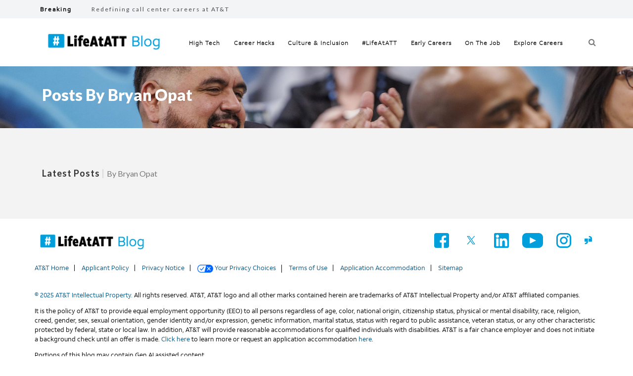

--- FILE ---
content_type: text/css
request_url: https://services1.tmpwebeng.com/css/att-blog-signup.css
body_size: 8841
content:
.data-form {
    position: relative;
    z-index: 1;
}

.sign-up-banner iframe {
	
	height:500px;
	width:100%;
}

.gdpr-eu-tmp-notice {
   background-color: #0057b8;
    color: #fff;
	padding:0 40px 20px 40px !important;
}

.data-form .form-field {
    position: relative;

}

.btn-global{
    background-color:#009fdb;
    border-radius:6px;
    border:2px #009fdb solid;
    color:#fff;
    cursor:pointer;
    display:inline-block;
    font-family:"ATTAleckSansBd";
    font-size:1.1875rem;
    line-height:48px;
    padding:0 20px;
    text-align:center;
    text-decoration:none;
    text-transform:uppercase;
    transition:all 0.2s ease-in-out;
    width:auto
}
.btn-global:focus,.btn-global:hover{
    background-color:#0568ae;
    border-color:#0568ae;
    color:#fff
}
.btn-global-blk{
    background-color:#000;
    border-radius:6px;
    border:2px #000 solid;
    color:#fff;
    cursor:pointer;
    display:inline-block;
    font-family:"ATTAleckSansBd";
    font-size:1.1875rem;
    line-height:48px;
    padding:0 20px;
    text-align:center;
    text-decoration:none;
    text-transform:uppercase;
    transition:all 0.2s ease-in-out;
    width:auto
}
.btn-global-blk:focus,.btn-global-blk:hover{
    background-color:#363636;
    border-color:#363636;
    color:#fff
}
.btn-globe-white{
    background-color:transparent;
    border-radius:6px;
    border:2px #fff solid;
    color:#fff;
    cursor:pointer;
    display:inline-block;
    font-family:"ATTAleckSansBd";
    font-size:16px;
    line-height:38px;
    padding:0 15px;
    text-align:center;
    text-decoration:none;
    text-transform:uppercase;
    transition:all 0.2s ease-in-out;
    width:auto
}
.btn-globe-white:focus,.btn-globe-white:hover{
    background-color:#fff;
    border-color:#fff;
    color:#000
}
@media (min-width: 60em){
    .btn-globe-white{
        font-size:20px;
        line-height:42px;
        padding:0 20px
    }
}
.inner-wrapper::after,.talent-network-form::after,.hub-module>ul>li::after{
    clear:both;
    content:"";
    display:table
}
.wai,.visually-hidden,.pagination-current-label b,#search .related-content h2{
    clip:rect(1px, 1px, 1px, 1px) !important;
    height:1px !important;
    overflow:hidden !important;
    position:absolute !important;
    white-space:nowrap !important;
    width:1px !important
}
#banner::before,#banner::after{
    content:'';
    display:table
}
@font-face{
    font-family:"ATTAleckCdBdIt";
    src:url("https://tbcdn.talentbrew.com/company/117-preview-site/FULL_v2_0/font/att-aleck-cd-bd-it.woff2") format("woff2"),url("https://tbcdn.talentbrew.com/company/117-preview-site/FULL_v2_0/font/att-aleck-cd-bd-it.woff") format("woff");
    font-weight:normal;
    font-style:normal;
    font-stretch:normal
}
@font-face{
    font-family:"PermanentMarker";
    src:url("https://tbcdn.talentbrew.com/company/117/FULL_v2_0/font/PermanentMarker.woff") format("woff"),url("https://tbcdn.talentbrew.com/company/117/FULL_v2_0/font/PermanentMarker.woff2") format("woff2")
}
@font-face{
    font-family:"ATTAleckCdBd";
    src:url("https://tbcdn.talentbrew.com/company/117-preview-site/FULL_v2_0/font/att-aleck-cd-bd.woff2") format("woff2"),url("https://tbcdn.talentbrew.com/company/117-preview-site/FULL_v2_0/font/att-aleck-cd-bd.woff") format("woff");
    font-weight:normal;
    font-style:normal;
    font-stretch:normal
}
@font-face{
    font-family:"PermanentMarker";
    src:url("https://tbcdn.talentbrew.com/company/117/FULL_v2_0/font/PermanentMarker.woff") format("woff"),url("https://tbcdn.talentbrew.com/company/117/FULL_v2_0/font/PermanentMarker.woff2") format("woff2")
}
@font-face{
    font-family:"ATTAleckCdBlkIt";
    src:url("https://tbcdn.talentbrew.com/company/117-preview-site/FULL_v2_0/font/att-aleck-cd-blk-it.woff2") format("woff2"),url("https://tbcdn.talentbrew.com/company/117-preview-site/FULL_v2_0/font/att-aleck-cd-blk-it.woff") format("woff");
    font-weight:normal;
    font-style:normal;
    font-stretch:normal
}
@font-face{
    font-family:"PermanentMarker";
    src:url("https://tbcdn.talentbrew.com/company/117/FULL_v2_0/font/PermanentMarker.woff") format("woff"),url("https://tbcdn.talentbrew.com/company/117/FULL_v2_0/font/PermanentMarker.woff2") format("woff2")
}
@font-face{
    font-family:"ATTAleckCdBlk";
    src:url("https://tbcdn.talentbrew.com/company/117-preview-site/FULL_v2_0/font/att-aleck-cd-blk.woff2") format("woff2"),url("https://tbcdn.talentbrew.com/company/117-preview-site/FULL_v2_0/font/att-aleck-cd-blk.woff") format("woff");
    font-weight:normal;
    font-style:normal;
    font-stretch:normal
}
@font-face{
    font-family:"PermanentMarker";
    src:url("https://tbcdn.talentbrew.com/company/117/FULL_v2_0/font/PermanentMarker.woff") format("woff"),url("https://tbcdn.talentbrew.com/company/117/FULL_v2_0/font/PermanentMarker.woff2") format("woff2")
}
@font-face{
    font-family:"ATTAleckCdIt";
    src:url("https://tbcdn.talentbrew.com/company/117-preview-site/FULL_v2_0/font/att-aleck-cd-it.woff2") format("woff2"),url("https://tbcdn.talentbrew.com/company/117-preview-site/FULL_v2_0/font/att-aleck-cd-it.woff") format("woff");
    font-weight:normal;
    font-style:normal;
    font-stretch:normal
}
@font-face{
    font-family:"PermanentMarker";
    src:url("https://tbcdn.talentbrew.com/company/117/FULL_v2_0/font/PermanentMarker.woff") format("woff"),url("https://tbcdn.talentbrew.com/company/117/FULL_v2_0/font/PermanentMarker.woff2") format("woff2")
}
@font-face{
    font-family:"ATTAleckCdLhtIt";
    src:url("https://tbcdn.talentbrew.com/company/117-preview-site/FULL_v2_0/font/att-aleck-cd-lht-it.woff2") format("woff2"),url("https://tbcdn.talentbrew.com/company/117-preview-site/FULL_v2_0/font/att-aleck-cd-lht-it.woff") format("woff");
    font-weight:normal;
    font-style:normal;
    font-stretch:normal
}
@font-face{
    font-family:"PermanentMarker";
    src:url("https://tbcdn.talentbrew.com/company/117/FULL_v2_0/font/PermanentMarker.woff") format("woff"),url("https://tbcdn.talentbrew.com/company/117/FULL_v2_0/font/PermanentMarker.woff2") format("woff2")
}
@font-face{
    font-family:"ATTAleckCdLht";
    src:url("https://tbcdn.talentbrew.com/company/117-preview-site/FULL_v2_0/font/att-aleck-cd-lht.woff2") format("woff2"),url("https://tbcdn.talentbrew.com/company/117-preview-site/FULL_v2_0/font/att-aleck-cd-lht.woff") format("woff");
    font-weight:normal;
    font-style:normal;
    font-stretch:normal
}
@font-face{
    font-family:"PermanentMarker";
    src:url("https://tbcdn.talentbrew.com/company/117/FULL_v2_0/font/PermanentMarker.woff") format("woff"),url("https://tbcdn.talentbrew.com/company/117/FULL_v2_0/font/PermanentMarker.woff2") format("woff2")
}
@font-face{
    font-family:"ATTAleckCdMdIt";
    src:url("https://tbcdn.talentbrew.com/company/117-preview-site/FULL_v2_0/font/att-aleck-cd-md-it.woff2") format("woff2"),url("https://tbcdn.talentbrew.com/company/117-preview-site/FULL_v2_0/font/att-aleck-cd-md-it.woff") format("woff");
    font-weight:normal;
    font-style:normal;
    font-stretch:normal
}
@font-face{
    font-family:"PermanentMarker";
    src:url("https://tbcdn.talentbrew.com/company/117/FULL_v2_0/font/PermanentMarker.woff") format("woff"),url("https://tbcdn.talentbrew.com/company/117/FULL_v2_0/font/PermanentMarker.woff2") format("woff2")
}
@font-face{
    font-family:"ATTAleckCdMd";
    src:url("https://tbcdn.talentbrew.com/company/117-preview-site/FULL_v2_0/font/att-aleck-cd-md.woff2") format("woff2"),url("https://tbcdn.talentbrew.com/company/117-preview-site/FULL_v2_0/font/att-aleck-cd-md.woff") format("woff");
    font-weight:normal;
    font-style:normal;
    font-stretch:normal
}
@font-face{
    font-family:"PermanentMarker";
    src:url("https://tbcdn.talentbrew.com/company/117/FULL_v2_0/font/PermanentMarker.woff") format("woff"),url("https://tbcdn.talentbrew.com/company/117/FULL_v2_0/font/PermanentMarker.woff2") format("woff2")
}
@font-face{
    font-family:"ATTAleckCdRg";
    src:url("https://tbcdn.talentbrew.com/company/117-preview-site/FULL_v2_0/font/att-aleck-cd-rg.woff2") format("woff2"),url("https://tbcdn.talentbrew.com/company/117-preview-site/FULL_v2_0/font/att-aleck-cd-rg.woff") format("woff");
    font-weight:normal;
    font-style:normal;
    font-stretch:normal
}
@font-face{
    font-family:"PermanentMarker";
    src:url("https://tbcdn.talentbrew.com/company/117/FULL_v2_0/font/PermanentMarker.woff") format("woff"),url("https://tbcdn.talentbrew.com/company/117/FULL_v2_0/font/PermanentMarker.woff2") format("woff2")
}
@font-face{
    font-family:"ATTAleckCmpLhtIt";
    src:url("https://tbcdn.talentbrew.com/company/117-preview-site/FULL_v2_0/font/att-aleck-cmp-lht-it.woff2") format("woff2"),url("https://tbcdn.talentbrew.com/company/117-preview-site/FULL_v2_0/font/att-aleck-cmp-lht-it.woff") format("woff");
    font-weight:normal;
    font-style:normal;
    font-stretch:normal
}
@font-face{
    font-family:"PermanentMarker";
    src:url("https://tbcdn.talentbrew.com/company/117/FULL_v2_0/font/PermanentMarker.woff") format("woff"),url("https://tbcdn.talentbrew.com/company/117/FULL_v2_0/font/PermanentMarker.woff2") format("woff2")
}
@font-face{
    font-family:"ATTAleckCmpLht";
    src:url("https://tbcdn.talentbrew.com/company/117-preview-site/FULL_v2_0/font/att-aleck-cmp-lht.woff2") format("woff2"),url("https://tbcdn.talentbrew.com/company/117-preview-site/FULL_v2_0/font/att-aleck-cmp-lht.woff") format("woff");
    font-weight:normal;
    font-style:normal;
    font-stretch:normal
}
@font-face{
    font-family:"PermanentMarker";
    src:url("https://tbcdn.talentbrew.com/company/117/FULL_v2_0/font/PermanentMarker.woff") format("woff"),url("https://tbcdn.talentbrew.com/company/117/FULL_v2_0/font/PermanentMarker.woff2") format("woff2")
}
@font-face{
    font-family:"ATTAleckCmpMdLht";
    src:url("https://tbcdn.talentbrew.com/company/117-preview-site/FULL_v2_0/font/att-aleck-cmp-md-lht.woff2") format("woff2"),url("https://tbcdn.talentbrew.com/company/117-preview-site/FULL_v2_0/font/att-aleck-cmp-md-lht.woff") format("woff");
    font-weight:normal;
    font-style:normal;
    font-stretch:normal
}
@font-face{
    font-family:"PermanentMarker";
    src:url("https://tbcdn.talentbrew.com/company/117/FULL_v2_0/font/PermanentMarker.woff") format("woff"),url("https://tbcdn.talentbrew.com/company/117/FULL_v2_0/font/PermanentMarker.woff2") format("woff2")
}
@font-face{
    font-family:"ATTAleckCmpMd";
    src:url("https://tbcdn.talentbrew.com/company/117-preview-site/FULL_v2_0/font/att-aleck-cmp-md.woff2") format("woff2"),url("https://tbcdn.talentbrew.com/company/117-preview-site/FULL_v2_0/font/att-aleck-cmp-md.woff") format("woff");
    font-weight:normal;
    font-style:normal;
    font-stretch:normal
}
@font-face{
    font-family:"PermanentMarker";
    src:url("https://tbcdn.talentbrew.com/company/117/FULL_v2_0/font/PermanentMarker.woff") format("woff"),url("https://tbcdn.talentbrew.com/company/117/FULL_v2_0/font/PermanentMarker.woff2") format("woff2")
}
@font-face{
    font-family:"ATTAleckSansBdLht";
    src:url("https://tbcdn.talentbrew.com/company/117-preview-site/FULL_v2_0/font/att-aleck-sans-bd-lht.woff2") format("woff2"),url("https://tbcdn.talentbrew.com/company/117-preview-site/FULL_v2_0/font/att-aleck-sans-bd-lht.woff") format("woff");
    font-weight:normal;
    font-style:normal;
    font-stretch:normal
}
@font-face{
    font-family:"PermanentMarker";
    src:url("https://tbcdn.talentbrew.com/company/117/FULL_v2_0/font/PermanentMarker.woff") format("woff"),url("https://tbcdn.talentbrew.com/company/117/FULL_v2_0/font/PermanentMarker.woff2") format("woff2")
}
@font-face{
    font-family:"ATTAleckSansBd";
    src:url("https://tbcdn.talentbrew.com/company/117-preview-site/FULL_v2_0/font/att-aleck-sans-bd.woff2") format("woff2"),url("https://tbcdn.talentbrew.com/company/117-preview-site/FULL_v2_0/font/att-aleck-sans-bd.woff") format("woff");
    font-weight:normal;
    font-style:normal;
    font-stretch:normal
}
@font-face{
    font-family:"PermanentMarker";
    src:url("https://tbcdn.talentbrew.com/company/117/FULL_v2_0/font/PermanentMarker.woff") format("woff"),url("https://tbcdn.talentbrew.com/company/117/FULL_v2_0/font/PermanentMarker.woff2") format("woff2")
}
@font-face{
    font-family:"ATTAleckSansBlkIt";
    src:url("https://tbcdn.talentbrew.com/company/117-preview-site/FULL_v2_0/font/att-aleck-sans-blk-it.woff2") format("woff2"),url("https://tbcdn.talentbrew.com/company/117-preview-site/FULL_v2_0/font/att-aleck-sans-blk-it.woff") format("woff");
    font-weight:normal;
    font-style:normal;
    font-stretch:normal
}
@font-face{
    font-family:"PermanentMarker";
    src:url("https://tbcdn.talentbrew.com/company/117/FULL_v2_0/font/PermanentMarker.woff") format("woff"),url("https://tbcdn.talentbrew.com/company/117/FULL_v2_0/font/PermanentMarker.woff2") format("woff2")
}
@font-face{
    font-family:"ATTAleckSansBlk";
    src:url("https://tbcdn.talentbrew.com/company/117-preview-site/FULL_v2_0/font/att-aleck-sans-blk.woff2") format("woff2"),url("https://tbcdn.talentbrew.com/company/117-preview-site/FULL_v2_0/font/att-aleck-sans-blk.woff") format("woff");
    font-weight:normal;
    font-style:normal;
    font-stretch:normal
}
@font-face{
    font-family:"PermanentMarker";
    src:url("https://tbcdn.talentbrew.com/company/117/FULL_v2_0/font/PermanentMarker.woff") format("woff"),url("https://tbcdn.talentbrew.com/company/117/FULL_v2_0/font/PermanentMarker.woff2") format("woff2")
}
@font-face{
    font-family:"ATTAleckSansIt";
    src:url("https://tbcdn.talentbrew.com/company/117-preview-site/FULL_v2_0/font/att-aleck-sans-it.woff2") format("woff2"),url("https://tbcdn.talentbrew.com/company/117-preview-site/FULL_v2_0/font/att-aleck-sans-it.woff") format("woff");
    font-weight:normal;
    font-style:normal;
    font-stretch:normal
}
@font-face{
    font-family:"PermanentMarker";
    src:url("https://tbcdn.talentbrew.com/company/117/FULL_v2_0/font/PermanentMarker.woff") format("woff"),url("https://tbcdn.talentbrew.com/company/117/FULL_v2_0/font/PermanentMarker.woff2") format("woff2")
}
@font-face{
    font-family:"ATTAleckSansLhtIt";
    src:url("https://tbcdn.talentbrew.com/company/117-preview-site/FULL_v2_0/font/att-aleck-sans-lht-it.woff2") format("woff2"),url("https://tbcdn.talentbrew.com/company/117-preview-site/FULL_v2_0/font/att-aleck-sans-lht-it.woff") format("woff");
    font-weight:normal;
    font-style:normal;
    font-stretch:normal
}
@font-face{
    font-family:"PermanentMarker";
    src:url("https://tbcdn.talentbrew.com/company/117/FULL_v2_0/font/PermanentMarker.woff") format("woff"),url("https://tbcdn.talentbrew.com/company/117/FULL_v2_0/font/PermanentMarker.woff2") format("woff2")
}
@font-face{
    font-family:"ATTAleckSansLht";
    src:url("https://tbcdn.talentbrew.com/company/117-preview-site/FULL_v2_0/font/att-aleck-sans-lht.woff2") format("woff2"),url("https://tbcdn.talentbrew.com/company/117-preview-site/FULL_v2_0/font/att-aleck-sans-lht.woff") format("woff");
    font-weight:normal;
    font-style:normal;
    font-stretch:normal
}
@font-face{
    font-family:"PermanentMarker";
    src:url("https://tbcdn.talentbrew.com/company/117/FULL_v2_0/font/PermanentMarker.woff") format("woff"),url("https://tbcdn.talentbrew.com/company/117/FULL_v2_0/font/PermanentMarker.woff2") format("woff2")
}
@font-face{
    font-family:"ATTAleckSansMdIt";
    src:url("https://tbcdn.talentbrew.com/company/117-preview-site/FULL_v2_0/font/att-aleck-sans-md-it.woff2") format("woff2"),url("https://tbcdn.talentbrew.com/company/117-preview-site/FULL_v2_0/font/att-aleck-sans-md-it.woff") format("woff");
    font-weight:normal;
    font-style:normal;
    font-stretch:normal
}
@font-face{
    font-family:"PermanentMarker";
    src:url("https://tbcdn.talentbrew.com/company/117/FULL_v2_0/font/PermanentMarker.woff") format("woff"),url("https://tbcdn.talentbrew.com/company/117/FULL_v2_0/font/PermanentMarker.woff2") format("woff2")
}
@font-face{
    font-family:"ATTAleckSansMd";
    src:url("https://tbcdn.talentbrew.com/company/117-preview-site/FULL_v2_0/font/att-aleck-sans-md.woff2") format("woff2"),url("https://tbcdn.talentbrew.com/company/117-preview-site/FULL_v2_0/font/att-aleck-sans-md.woff") format("woff");
    font-weight:normal;
    font-style:normal;
    font-stretch:normal
}
@font-face{
    font-family:"PermanentMarker";
    src:url("https://tbcdn.talentbrew.com/company/117/FULL_v2_0/font/PermanentMarker.woff") format("woff"),url("https://tbcdn.talentbrew.com/company/117/FULL_v2_0/font/PermanentMarker.woff2") format("woff2")
}
@font-face{
    font-family:"ATTAleckSansRg";
    src:url("https://tbcdn.talentbrew.com/company/117-preview-site/FULL_v2_0/font/att-aleck-sans-rg.woff2") format("woff2"),url("https://tbcdn.talentbrew.com/company/117-preview-site/FULL_v2_0/font/att-aleck-sans-rg.woff") format("woff");
    font-weight:normal;
    font-style:normal;
    font-stretch:normal
}
@font-face{
    font-family:"PermanentMarker";
    src:url("https://tbcdn.talentbrew.com/company/117/FULL_v2_0/font/PermanentMarker.woff") format("woff"),url("https://tbcdn.talentbrew.com/company/117/FULL_v2_0/font/PermanentMarker.woff2") format("woff2")
}
@font-face{
    font-family:"ATTAleckSansThIt";
    src:url("https://tbcdn.talentbrew.com/company/117-preview-site/FULL_v2_0/font/att-aleck-sans-th-it.woff2") format("woff2"),url("https://tbcdn.talentbrew.com/company/117-preview-site/FULL_v2_0/font/att-aleck-sans-th-it.woff") format("woff");
    font-weight:normal;
    font-style:normal;
    font-stretch:normal
}
@font-face{
    font-family:"PermanentMarker";
    src:url("https://tbcdn.talentbrew.com/company/117/FULL_v2_0/font/PermanentMarker.woff") format("woff"),url("https://tbcdn.talentbrew.com/company/117/FULL_v2_0/font/PermanentMarker.woff2") format("woff2")
}
@font-face{
    font-family:"ATTAleckSansTh";
    src:url("https://tbcdn.talentbrew.com/company/117-preview-site/FULL_v2_0/font/att-aleck-sans-th.woff2") format("woff2"),url("https://tbcdn.talentbrew.com/company/117-preview-site/FULL_v2_0/font/att-aleck-sans-th.woff") format("woff");
    font-weight:normal;
    font-style:normal;
    font-stretch:normal
}
@font-face{
    font-family:"PermanentMarker";
    src:url("https://tbcdn.talentbrew.com/company/117/FULL_v2_0/font/PermanentMarker.woff") format("woff"),url("https://tbcdn.talentbrew.com/company/117/FULL_v2_0/font/PermanentMarker.woff2") format("woff2")
}
@font-face{
    font-family:"ATTAleckSlabBdIt";
    src:url("https://tbcdn.talentbrew.com/company/117-preview-site/FULL_v2_0/font/att-aleck-slab-bd-it.woff2") format("woff2"),url("https://tbcdn.talentbrew.com/company/117-preview-site/FULL_v2_0/font/att-aleck-slab-bd-it.woff") format("woff");
    font-weight:normal;
    font-style:normal;
    font-stretch:normal
}
@font-face{
    font-family:"PermanentMarker";
    src:url("https://tbcdn.talentbrew.com/company/117/FULL_v2_0/font/PermanentMarker.woff") format("woff"),url("https://tbcdn.talentbrew.com/company/117/FULL_v2_0/font/PermanentMarker.woff2") format("woff2")
}
@font-face{
    font-family:"ATTAleckSlabBd";
    src:url("https://tbcdn.talentbrew.com/company/117-preview-site/FULL_v2_0/font/att-aleck-slab-bd.woff2") format("woff2"),url("https://tbcdn.talentbrew.com/company/117-preview-site/FULL_v2_0/font/att-aleck-slab-bd.woff") format("woff");
    font-weight:normal;
    font-style:normal;
    font-stretch:normal
}
@font-face{
    font-family:"PermanentMarker";
    src:url("https://tbcdn.talentbrew.com/company/117/FULL_v2_0/font/PermanentMarker.woff") format("woff"),url("https://tbcdn.talentbrew.com/company/117/FULL_v2_0/font/PermanentMarker.woff2") format("woff2")
}
@font-face{
    font-family:"ATTAleckSlabBlkIt";
    src:url("https://tbcdn.talentbrew.com/company/117-preview-site/FULL_v2_0/font/att-aleck-slab-blk-it.woff2") format("woff2"),url("https://tbcdn.talentbrew.com/company/117-preview-site/FULL_v2_0/font/att-aleck-slab-blk-it.woff") format("woff");
    font-weight:normal;
    font-style:normal;
    font-stretch:normal
}
@font-face{
    font-family:"PermanentMarker";
    src:url("https://tbcdn.talentbrew.com/company/117/FULL_v2_0/font/PermanentMarker.woff") format("woff"),url("https://tbcdn.talentbrew.com/company/117/FULL_v2_0/font/PermanentMarker.woff2") format("woff2")
}
@font-face{
    font-family:"ATTAleckSlabBlk";
    src:url("https://tbcdn.talentbrew.com/company/117-preview-site/FULL_v2_0/font/att-aleck-slab-blk.woff2") format("woff2"),url("https://tbcdn.talentbrew.com/company/117-preview-site/FULL_v2_0/font/att-aleck-slab-blk.woff") format("woff");
    font-weight:normal;
    font-style:normal;
    font-stretch:normal
}
@font-face{
    font-family:"PermanentMarker";
    src:url("https://tbcdn.talentbrew.com/company/117/FULL_v2_0/font/PermanentMarker.woff") format("woff"),url("https://tbcdn.talentbrew.com/company/117/FULL_v2_0/font/PermanentMarker.woff2") format("woff2")
}
@font-face{
    font-family:"ATTAleckSlabIt";
    src:url("https://tbcdn.talentbrew.com/company/117-preview-site/FULL_v2_0/font/att-aleck-slab-it.woff2") format("woff2"),url("https://tbcdn.talentbrew.com/company/117-preview-site/FULL_v2_0/font/att-aleck-slab-it.woff") format("woff");
    font-weight:normal;
    font-style:normal;
    font-stretch:normal
}
@font-face{
    font-family:"PermanentMarker";
    src:url("https://tbcdn.talentbrew.com/company/117/FULL_v2_0/font/PermanentMarker.woff") format("woff"),url("https://tbcdn.talentbrew.com/company/117/FULL_v2_0/font/PermanentMarker.woff2") format("woff2")
}
@font-face{
    font-family:"ATTAleckSlabLhtIt";
    src:url("https://tbcdn.talentbrew.com/company/117-preview-site/FULL_v2_0/font/att-aleck-slab-lht-it.woff2") format("woff2"),url("https://tbcdn.talentbrew.com/company/117-preview-site/FULL_v2_0/font/att-aleck-slab-lht-it.woff") format("woff");
    font-weight:normal;
    font-style:normal;
    font-stretch:normal
}
@font-face{
    font-family:"PermanentMarker";
    src:url("https://tbcdn.talentbrew.com/company/117/FULL_v2_0/font/PermanentMarker.woff") format("woff"),url("https://tbcdn.talentbrew.com/company/117/FULL_v2_0/font/PermanentMarker.woff2") format("woff2")
}
@font-face{
    font-family:"ATTAleckSlabLht";
    src:url("https://tbcdn.talentbrew.com/company/117-preview-site/FULL_v2_0/font/att-aleck-slab-lht.woff2") format("woff2"),url("https://tbcdn.talentbrew.com/company/117-preview-site/FULL_v2_0/font/att-aleck-slab-lht.woff") format("woff");
    font-weight:normal;
    font-style:normal;
    font-stretch:normal
}
@font-face{
    font-family:"PermanentMarker";
    src:url("https://tbcdn.talentbrew.com/company/117/FULL_v2_0/font/PermanentMarker.woff") format("woff"),url("https://tbcdn.talentbrew.com/company/117/FULL_v2_0/font/PermanentMarker.woff2") format("woff2")
}
@font-face{
    font-family:"ATTAleckSlabMdIt";
    src:url("https://tbcdn.talentbrew.com/company/117-preview-site/FULL_v2_0/font/att-aleck-slab-md-it.woff2") format("woff2"),url("https://tbcdn.talentbrew.com/company/117-preview-site/FULL_v2_0/font/att-aleck-slab-md-it.woff") format("woff");
    font-weight:normal;
    font-style:normal;
    font-stretch:normal
}
@font-face{
    font-family:"PermanentMarker";
    src:url("https://tbcdn.talentbrew.com/company/117/FULL_v2_0/font/PermanentMarker.woff") format("woff"),url("https://tbcdn.talentbrew.com/company/117/FULL_v2_0/font/PermanentMarker.woff2") format("woff2")
}
@font-face{
    font-family:"ATTAleckSlabMd";
    src:url("https://tbcdn.talentbrew.com/company/117-preview-site/FULL_v2_0/font/att-aleck-slab-md.woff2") format("woff2"),url("https://tbcdn.talentbrew.com/company/117-preview-site/FULL_v2_0/font/att-aleck-slab-md.woff") format("woff");
    font-weight:normal;
    font-style:normal;
    font-stretch:normal
}
@font-face{
    font-family:"PermanentMarker";
    src:url("https://tbcdn.talentbrew.com/company/117/FULL_v2_0/font/PermanentMarker.woff") format("woff"),url("https://tbcdn.talentbrew.com/company/117/FULL_v2_0/font/PermanentMarker.woff2") format("woff2")
}
@font-face{
    font-family:"ATTAleckSlabRg";
    src:url("https://tbcdn.talentbrew.com/company/117-preview-site/FULL_v2_0/font/att-aleck-slab-rg.woff2") format("woff2"),url("https://tbcdn.talentbrew.com/company/117-preview-site/FULL_v2_0/font/att-aleck-slab-rg.woff") format("woff");
    font-weight:normal;
    font-style:normal;
    font-stretch:normal
}
@font-face{
    font-family:"PermanentMarker";
    src:url("https://tbcdn.talentbrew.com/company/117/FULL_v2_0/font/PermanentMarker.woff") format("woff"),url("https://tbcdn.talentbrew.com/company/117/FULL_v2_0/font/PermanentMarker.woff2") format("woff2")
}
@font-face{
    font-family:"ATTAleckSlabThIt";
    src:url("https://tbcdn.talentbrew.com/company/117-preview-site/FULL_v2_0/font/att-aleck-slab-th-it.woff2") format("woff2"),url("https://tbcdn.talentbrew.com/company/117-preview-site/FULL_v2_0/font/att-aleck-slab-th-it.woff") format("woff");
    font-weight:normal;
    font-style:normal;
    font-stretch:normal
}
@font-face{
    font-family:"PermanentMarker";
    src:url("https://tbcdn.talentbrew.com/company/117/FULL_v2_0/font/PermanentMarker.woff") format("woff"),url("https://tbcdn.talentbrew.com/company/117/FULL_v2_0/font/PermanentMarker.woff2") format("woff2")
}
@font-face{
    font-family:"ATTAleckSlabTh";
    src:url("https://tbcdn.talentbrew.com/company/117-preview-site/FULL_v2_0/font/att-aleck-slab-th.woff2") format("woff2"),url("https://tbcdn.talentbrew.com/company/117-preview-site/FULL_v2_0/font/att-aleck-slab-th.woff") format("woff");
    font-weight:normal;
    font-style:normal;
    font-stretch:normal
}
@font-face{
    font-family:"PermanentMarker";
    src:url("https://tbcdn.talentbrew.com/company/117/FULL_v2_0/font/PermanentMarker.woff") format("woff"),url("https://tbcdn.talentbrew.com/company/117/FULL_v2_0/font/PermanentMarker.woff2") format("woff2")
}

#general-article.article .sign-up-banner {
    background-color:#0057b8;
    color:#fff
}
.banner-contents p,.banner-contents label {

    color:#fff !important;
}

#general-article.article .sign-up-banner .banner-contents{
    padding:30px 20px 0;
    display:flex;
    -webkit-flex-wrap:wrap;
    -ms-flex-wrap:wrap;
    flex-wrap:wrap;
    -webkit-flex-direction:column;
    -ms-flex-direction:column;
    flex-direction:column;
    -webkit-justify-content:center;
    -ms-flex-pack:center;
    justify-content:center;
    -webkit-align-content:center;
    -ms-flex-line-pack:center;
    align-content:center;
    -webkit-align-items:center;
    -ms-flex-align:center;
    align-items:center;
    max-width:1200px;
    margin-left:auto;
    margin-right:auto
}
@media screen and (min-width: 1071px){
    #general-article.article .sign-up-banner .banner-contents{
        padding:20px 20px;
        -webkit-flex-direction:row;
        -ms-flex-direction:row;
        flex-direction:row
    }
}
#general-article.article .sign-up-banner .banner-contents>span{
    font-size:3rem;
    font-family:"ATTAleckSansBlk",sans-serif;
    line-height:1;
    padding-bottom:20px
}
@media screen and (min-width: 1071px){
    #general-article.article .sign-up-banner .banner-contents>span{
        margin-right:40px;
        text-align:left
    }
}
#general-article.article .sign-up-banner .banner-contents a{
    margin:0
}
@media (min-width: 66.9375em){
    #general-article.article .sign-up-banner .banner-contents a{
        display:inline-block
    }
}
#general-article.article .sign-up-banner .btn-global{
    display:inline-block
}
#general-article.article .sign-up-banner .form-field.submit{
    bottom:0;
    order:2
}
@media screen and (min-width: 1071px){
    #general-article.article .sign-up-banner .form-field.submit{
        order:unset;
        bottom:118px;
        left:450px;
        margin:0 0 15px !important
    }
}
#general-article.article .sign-up-banner .form-field.submit button{
    width:250px
}
@media screen and (min-width: 600px){
	#general-article.article .sign-up-banner .form-field.submit button{
		width:432px
	}
}

@media screen and (min-width: 1071px){
    #general-article.article .sign-up-banner .form-field.submit button{
        width:150px
    }
}
#general-article.article .sign-up-banner .data-form{
    display:flex;
    flex-direction:column;
    align-items:center
}
#general-article.article .sign-up-banner .data-form label{
   
    margin-bottom:10px
}
@media screen and (min-width: 1071px){
    #general-article.article .sign-up-banner .data-form{
        display:block;
        top:40px;
        width:610px;
        flex-direction:unset;
        align-items:unset
    }
}
#general-article.article .sign-up-banner .data-form .gdpr-eu-tmp-notice{
    font-size:1.0625rem !important;
    text-align:center;
    order:3;
    width:250px
}
@media screen and (min-width: 600px){
	#general-article.article .sign-up-banner .data-form .gdpr-eu-tmp-notice{
		width:432px
	}
}


@media screen and (min-width: 1071px){
    #general-article.article .sign-up-banner .data-form .gdpr-eu-tmp-notice{
        text-align:left;
        width:100%;
        order:unset
    }
}
#general-article.article .sign-up-banner .data-form input:not([type="submit"]){
    padding:8px 12px;
    width:250px;
    margin-bottom:0;
    background:#fff;
    border-radius: 6px;

    border: 1px solid darkgray;
}
@media screen and (min-width: 600px){
	#general-article.article .sign-up-banner .data-form input:not([type="submit"]){
			width:432px;
	}
}

#general-article.article .sign-up-banner .data-form input:not([type="submit"]) :first-of-type{
    order:1
}
@media screen and (min-width: 1071px){
    #general-article.article .sign-up-banner .data-form input:not([type="submit"]) :first-of-type{
        order:unset
    }
}
#general-article.article .sign-up-banner .field-validation-error{
    font-size:14px !important;
    bottom:-21px
}
#general-article.article .social-share{
    margin-bottom:0
}
blockquote span{
    display:block;
    font-family:"ATTAleckSansBd"
}



.data-form .form-field{
    margin:0 0 1em
}
.data-form label{
    display:block
}
.data-form fieldset{
    border:0;
    padding:0
}
.data-form legend{
    padding:0
}
.data-form .instruction-text{
    font-size:.92em
}
.data-form input[type="checkbox"]+label,.data-form input[type="radio"]+label{
    display:inline-block;
    margin-left:5px
}
.data-form input:not([type="submit"]):not([type="file"]),.data-form select{
    border:1px solid #999;
    border-radius:2px
}
.data-form input:not([type="submit"]):not([type="file"]):focus,.data-form select:focus{
    border-color:#666
}
.data-form input:not([type="submit"]):not([type="file"]).input-validation-error,.data-form select.input-validation-error{
    border-color:#c00
}
.data-form input:not([type="submit"]):not([type="file"]).input-validation-error:focus,.data-form select.input-validation-error:focus{
    border-color:#900
}
.data-form input:not([type="submit"]):not([type="file"]){
    padding:3px
}
.data-form input[type="file"]{
    padding:3px 0
}
.data-form input[type="search"].mindreader-loading{
    background:#fff url(data:image/gif;
    base64,R0lGODlhFgARAPfVAPz9/v3+/vb5+9/q8f7+//P3+fv8/ff6+5a70MbZ5fL3+fP3+o20zIKtxwlekqDA1f7//7PO3h5sm/j6/Iy0zBZnmB1rm+3z90GDq+Tt86zJ2vr8/fT3+vX5+2CXuNbk7fL2+eLs8rTO3ilzny52oq/K297p8H2qxkqIryFunfj7/BBjldnm7sfa5hdnmClzoA9jlXSkwSx1od3p8Nrm7kGCqs/f6qPD1qPC1v7+/vn7/FWQtBtqmpu+0vT4+r7V4gxgk3Civ/z9/dLi6/H2+Tx/qAtgk3uoxGqdva/L2yZxnwhekoOuyB1sm0CCqit1oYixysHW41+Wt8fb5laQtMjb5tDg6j+BqmabuwhdkbPN3Th9psLX45K4zs7f6a7K2wpekgpfkn6qxuHr8Sdyn2qevRRmlx1smgddkdXj7F+WuFaRtFWRtMXZ5a7K2g5ilAtfkhNllu/1+Axhk7zT4XGiwCFunNHh6kmIrmSZupW60OXu873U4uzz9uDr8X+rxuvy9mqevEOEq5O4z5O5zz+CqlaQs8ba5p6/1LbP3g9hlJS4z9Hh62yfvsnc583e6Y+1zPf5+xVmlwtekvf6/Nfl7Y61zbXO3gpgklWPtO7097vS4LfQ3/r7/Obu9NLh63mowzZ7ppu+06bE19rn7zyAqP39/rDL3LnR4K3J2ufv9LPN3p/A1fr7/avI2tXk7Nvn732qxTd9p1+XuBdomBxqmk6Mse70+O309zN6pFeRtI21zOjw9cbZ5lyVt1OOs5C2zUeHrpC3zezy96jG2LzS4UKEq6XE17bP39jl7Q5gk+bv9BNklpm80oGtx02LsOTu83iow5S5z2CWuP///////wAAAAAAAAAAAAAAAAAAAAAAAAAAAAAAAAAAAAAAAAAAAAAAAAAAAAAAAAAAAAAAAAAAAAAAAAAAAAAAAAAAAAAAAAAAAAAAAAAAAAAAAAAAAAAAAAAAAAAAAAAAAAAAAAAAAAAAAAAAAAAAAAAAAAAAAAAAAAAAAAAAAAAAACH/C05FVFNDQVBFMi4wAwEAAAAh/wtYTVAgRGF0YVhNUDw/eHBhY2tldCBiZWdpbj0i77u/[base64]/eHBhY2tldCBlbmQ9InIiPz4B//79/Pv6+fj39vX08/Lx8O/u7ezr6uno5+bl5OPi4eDf3t3c29rZ2NfW1dTT0tHQz87NzMvKycjHxsXEw8LBwL++vby7urm4t7a1tLOysbCvrq2sq6qpqKempaSjoqGgn56dnJuamZiXlpWUk5KRkI+OjYyLiomIh4aFhIOCgYB/[base64]/[base64]/4CUD1oM2y1MjWRDhQxSwPEwyyKHJj7URqAjBgEGDQhgUGdgl26CAQwIMHAAReSAz0bMECEiQU4Mh2IQAECBgTlBgQADs=) no-repeat right center
}
.data-form select{
    padding:2px
}
.data-form .keyword-add{
    padding:2px 5px
}
.data-form .form-message{
    display:inline-block;
    padding-right:25px;
    position:relative
}
.data-form .form-message b{
    font-weight:normal
}
.data-form .form-message a{
    display:inline-block;
    height:1.25em;
    min-height:0;
    overflow:hidden;
    position:absolute;
    right:0;
    text-align:left;
    text-decoration:none;
    text-indent:-9999em;
    top:1px;
    width:30px
}
.data-form .form-message a:after{
    border-radius:10px;
    color:#444;
    content:"+";
    display:inline-block;
    font:normal 24px/.65em Arial, sans-serif;
    margin:-2px 0 0 10px;
    opacity:.5;
    padding:4px;
    position:absolute;
    right:4px;
    text-indent:0;
    text-shadow:none;
    text-transform:lowercase;
    top:0;
    -webkit-backface-visibility:hidden;
    -moz-transform:rotate(45deg);
    -webkit-transform:rotate(45deg);
    transform:rotate(45deg)
}
.data-form .form-message a:hover:after,.data-form .form-message a:focus:after{
    color:#000;
    opacity:1
}
.data-form .form-message:empty{
    display:none
}
.data-form .form-message.error-message{
    color:#c00
}
.data-form .field-validation-error{
    color:#c00;
    display:block;
    font-size:0.92em
}
.data-form .keyword-selected{
    list-style:none;
    margin:0;
    padding:0
}
.data-form .keyword-selected li{
    display:inline-block;
    line-height:1.25em;
    min-height:1.25em;
    padding:5px 30px 5px 5px;
    position:relative
}
.data-form .keyword-selected .keyword-remove{
    display:inline-block;
    height:1.25em;
    min-height:0;
    overflow:hidden;
    position:absolute;
    right:0;
    text-align:left;
    text-decoration:none;
    text-indent:-9999em;
    top:1px;
    width:30px;
    height:1.75em
}
.data-form .keyword-selected .keyword-remove:after{
    border-radius:10px;
    color:#035A8F;
    content:"+";
    display:inline-block;
    font:normal 24px/.65em Arial, sans-serif;
    margin:-2px 0 0 10px;
    opacity:.5;
    padding:4px;
    position:absolute;
    right:4px;
    text-indent:0;
    text-shadow:none;
    text-transform:lowercase;
    top:3px;
    -webkit-backface-visibility:hidden;
    -moz-transform:rotate(45deg);
    -webkit-transform:rotate(45deg);
    transform:rotate(45deg)
}
.data-form .keyword-selected .keyword-remove:hover:after,.data-form .keyword-selected .keyword-remove:focus:after{
    color:#035A8F;
    opacity:1
}
.data-form .multiselect-wrapper{
    margin-top:1em
}
.data-form .multiselect-wrapper ul{
    margin:0;
    max-height:200px;
    overflow-y:auto;
    list-style:none
}
.data-form .multiselect-wrapper ul input[type="checkbox"]{
    clear:right;
    float:right
}
.data-form .multiselect-wrapper ul input[type="checkbox"]:checked+label{
    background:#009fdb;
    color:#fff
}
.data-form .multiselect-wrapper ul input[type="checkbox"]:focus:checked+label,.data-form .multiselect-wrapper ul input[type="checkbox"]:hover:checked+label{
    background:#05baff
}
.data-form .multiselect-wrapper ul label{
    display:block
}
.data-form ul.multiselect-wrapper{
    margin:0;
    max-height:200px;
    overflow-y:auto;
    list-style:none
}
.data-form ul.multiselect-wrapper input[type="checkbox"]{
    clear:right;
    float:right
}
.data-form ul.multiselect-wrapper input[type="checkbox"]:checked+label{
    background:#009fdb;
    color:#fff
}
.data-form ul.multiselect-wrapper input[type="checkbox"]:focus:checked+label,.data-form ul.multiselect-wrapper input[type="checkbox"]:hover:checked+label{
    background:#05baff
}
.data-form ul.multiselect-wrapper label{
    display:block
}

#general-article.article .sign-up-banner .form-field.submit button{
    width:250px
}
@media screen and (min-width: 600px){
    #general-article.article .sign-up-banner .form-field.submit button{
        width:432px
    }
}
@media screen and (min-width: 1071px){
    #general-article.article .sign-up-banner .form-field.submit button{
        width:150px
    }
}

.btn-global {
    background-color: #009fdb;
    border-radius: 6px;
    border: 2px #009fdb solid;
    color: #fff;
    cursor: pointer;
    display: inline-block;
    font-family: "ATTAleckSansBd";
    font-size: 1.1875rem;
    line-height: 48px;
    padding: 0 20px;
    text-align: center;
    text-decoration: none;
    text-transform: uppercase;
    transition: all 0.2s ease-in-out;
    width: auto;
}

#field-validation-valid,
.field-validation-valid {
    
   position: absolute;
    left: 0;
    bottom: -23px;
    font-size: 1.1rem;
    color: #fff;
}

#iframe-att-tn {
    width:100%;
    height:2800px;
}
@media (min-width: 800px) {
    #iframe-att-tn {
   
    height:2400px;
    }
}
@media (min-width: 1200px) {
    #iframe-att-tn {
   
    height:2200px;
    }
}

--- FILE ---
content_type: text/css
request_url: https://life.att.jobs/wp-content/uploads/hummingbird-assets/056737587320a13e072482909eddf7af.css
body_size: 66781
content:
/**handles:font-awesome,bootstrap,theme-styles**/
/*!
 *  Font Awesome 4.3.0 by @davegandy - http://fontawesome.io - @fontawesome
 *  License - http://fontawesome.io/license (Font: SIL OFL 1.1, CSS: MIT License)
 */@font-face{font-family:'FontAwesome';src:url('https://life.att.jobs/wp-content/themes/edition/css/font-awesome/fonts/fontawesome-webfont.eot?v=4.3.0');src:url('https://life.att.jobs/wp-content/themes/edition/css/font-awesome/fonts/fontawesome-webfont.eot?#iefix&v=4.3.0') format('embedded-opentype'),url('https://life.att.jobs/wp-content/themes/edition/css/font-awesome/fonts/fontawesome-webfont.woff2?v=4.3.0') format('woff2'),url('https://life.att.jobs/wp-content/themes/edition/css/font-awesome/fonts/fontawesome-webfont.woff?v=4.3.0') format('woff'),url('https://life.att.jobs/wp-content/themes/edition/css/font-awesome/fonts/fontawesome-webfont.ttf?v=4.3.0') format('truetype'),url('https://life.att.jobs/wp-content/themes/edition/css/font-awesome/fonts/fontawesome-webfont.svg?v=4.3.0#fontawesomeregular') format('svg');font-weight:normal;font-style:normal}.fa{display:inline-block;font:normal normal normal 14px/1 FontAwesome;font-size:inherit;text-rendering:auto;-webkit-font-smoothing:antialiased;-moz-osx-font-smoothing:grayscale;transform:translate(0, 0)}.fa-lg{font-size:1.33333333em;line-height:.75em;vertical-align:-15%}.fa-2x{font-size:2em}.fa-3x{font-size:3em}.fa-4x{font-size:4em}.fa-5x{font-size:5em}.fa-fw{width:1.28571429em;text-align:center}.fa-ul{padding-left:0;margin-left:2.14285714em;list-style-type:none}.fa-ul>li{position:relative}.fa-li{position:absolute;left:-2.14285714em;width:2.14285714em;top:.14285714em;text-align:center}.fa-li.fa-lg{left:-1.85714286em}.fa-border{padding:.2em .25em .15em;border:solid .08em #eee;border-radius:.1em}.pull-right{float:right}.pull-left{float:left}.fa.pull-left{margin-right:.3em}.fa.pull-right{margin-left:.3em}.fa-spin{-webkit-animation:fa-spin 2s infinite linear;animation:fa-spin 2s infinite linear}.fa-pulse{-webkit-animation:fa-spin 1s infinite steps(8);animation:fa-spin 1s infinite steps(8)}@-webkit-keyframes fa-spin{0%{-webkit-transform:rotate(0deg);transform:rotate(0deg)}100%{-webkit-transform:rotate(359deg);transform:rotate(359deg)}}@keyframes fa-spin{0%{-webkit-transform:rotate(0deg);transform:rotate(0deg)}100%{-webkit-transform:rotate(359deg);transform:rotate(359deg)}}.fa-rotate-90{filter:progid:DXImageTransform.Microsoft.BasicImage(rotation=1);-webkit-transform:rotate(90deg);-ms-transform:rotate(90deg);transform:rotate(90deg)}.fa-rotate-180{filter:progid:DXImageTransform.Microsoft.BasicImage(rotation=2);-webkit-transform:rotate(180deg);-ms-transform:rotate(180deg);transform:rotate(180deg)}.fa-rotate-270{filter:progid:DXImageTransform.Microsoft.BasicImage(rotation=3);-webkit-transform:rotate(270deg);-ms-transform:rotate(270deg);transform:rotate(270deg)}.fa-flip-horizontal{filter:progid:DXImageTransform.Microsoft.BasicImage(rotation=0, mirror=1);-webkit-transform:scale(-1, 1);-ms-transform:scale(-1, 1);transform:scale(-1, 1)}.fa-flip-vertical{filter:progid:DXImageTransform.Microsoft.BasicImage(rotation=2, mirror=1);-webkit-transform:scale(1, -1);-ms-transform:scale(1, -1);transform:scale(1, -1)}:root .fa-rotate-90,:root .fa-rotate-180,:root .fa-rotate-270,:root .fa-flip-horizontal,:root .fa-flip-vertical{filter:none}.fa-stack{position:relative;display:inline-block;width:2em;height:2em;line-height:2em;vertical-align:middle}.fa-stack-1x,.fa-stack-2x{position:absolute;left:0;width:100%;text-align:center}.fa-stack-1x{line-height:inherit}.fa-stack-2x{font-size:2em}.fa-inverse{color:#fff}.fa-glass:before{content:"\f000"}.fa-music:before{content:"\f001"}.fa-search:before{content:"\f002"}.fa-envelope-o:before{content:"\f003"}.fa-heart:before{content:"\f004"}.fa-star:before{content:"\f005"}.fa-star-o:before{content:"\f006"}.fa-user:before{content:"\f007"}.fa-film:before{content:"\f008"}.fa-th-large:before{content:"\f009"}.fa-th:before{content:"\f00a"}.fa-th-list:before{content:"\f00b"}.fa-check:before{content:"\f00c"}.fa-remove:before,.fa-close:before,.fa-times:before{content:"\f00d"}.fa-search-plus:before{content:"\f00e"}.fa-search-minus:before{content:"\f010"}.fa-power-off:before{content:"\f011"}.fa-signal:before{content:"\f012"}.fa-gear:before,.fa-cog:before{content:"\f013"}.fa-trash-o:before{content:"\f014"}.fa-home:before{content:"\f015"}.fa-file-o:before{content:"\f016"}.fa-clock-o:before{content:"\f017"}.fa-road:before{content:"\f018"}.fa-download:before{content:"\f019"}.fa-arrow-circle-o-down:before{content:"\f01a"}.fa-arrow-circle-o-up:before{content:"\f01b"}.fa-inbox:before{content:"\f01c"}.fa-play-circle-o:before{content:"\f01d"}.fa-rotate-right:before,.fa-repeat:before{content:"\f01e"}.fa-refresh:before{content:"\f021"}.fa-list-alt:before{content:"\f022"}.fa-lock:before{content:"\f023"}.fa-flag:before{content:"\f024"}.fa-headphones:before{content:"\f025"}.fa-volume-off:before{content:"\f026"}.fa-volume-down:before{content:"\f027"}.fa-volume-up:before{content:"\f028"}.fa-qrcode:before{content:"\f029"}.fa-barcode:before{content:"\f02a"}.fa-tag:before{content:"\f02b"}.fa-tags:before{content:"\f02c"}.fa-book:before{content:"\f02d"}.fa-bookmark:before{content:"\f02e"}.fa-print:before{content:"\f02f"}.fa-camera:before{content:"\f030"}.fa-font:before{content:"\f031"}.fa-bold:before{content:"\f032"}.fa-italic:before{content:"\f033"}.fa-text-height:before{content:"\f034"}.fa-text-width:before{content:"\f035"}.fa-align-left:before{content:"\f036"}.fa-align-center:before{content:"\f037"}.fa-align-right:before{content:"\f038"}.fa-align-justify:before{content:"\f039"}.fa-list:before{content:"\f03a"}.fa-dedent:before,.fa-outdent:before{content:"\f03b"}.fa-indent:before{content:"\f03c"}.fa-video-camera:before{content:"\f03d"}.fa-photo:before,.fa-image:before,.fa-picture-o:before{content:"\f03e"}.fa-pencil:before{content:"\f040"}.fa-map-marker:before{content:"\f041"}.fa-adjust:before{content:"\f042"}.fa-tint:before{content:"\f043"}.fa-edit:before,.fa-pencil-square-o:before{content:"\f044"}.fa-share-square-o:before{content:"\f045"}.fa-check-square-o:before{content:"\f046"}.fa-arrows:before{content:"\f047"}.fa-step-backward:before{content:"\f048"}.fa-fast-backward:before{content:"\f049"}.fa-backward:before{content:"\f04a"}.fa-play:before{content:"\f04b"}.fa-pause:before{content:"\f04c"}.fa-stop:before{content:"\f04d"}.fa-forward:before{content:"\f04e"}.fa-fast-forward:before{content:"\f050"}.fa-step-forward:before{content:"\f051"}.fa-eject:before{content:"\f052"}.fa-chevron-left:before{content:"\f053"}.fa-chevron-right:before{content:"\f054"}.fa-plus-circle:before{content:"\f055"}.fa-minus-circle:before{content:"\f056"}.fa-times-circle:before{content:"\f057"}.fa-check-circle:before{content:"\f058"}.fa-question-circle:before{content:"\f059"}.fa-info-circle:before{content:"\f05a"}.fa-crosshairs:before{content:"\f05b"}.fa-times-circle-o:before{content:"\f05c"}.fa-check-circle-o:before{content:"\f05d"}.fa-ban:before{content:"\f05e"}.fa-arrow-left:before{content:"\f060"}.fa-arrow-right:before{content:"\f061"}.fa-arrow-up:before{content:"\f062"}.fa-arrow-down:before{content:"\f063"}.fa-mail-forward:before,.fa-share:before{content:"\f064"}.fa-expand:before{content:"\f065"}.fa-compress:before{content:"\f066"}.fa-plus:before{content:"\f067"}.fa-minus:before{content:"\f068"}.fa-asterisk:before{content:"\f069"}.fa-exclamation-circle:before{content:"\f06a"}.fa-gift:before{content:"\f06b"}.fa-leaf:before{content:"\f06c"}.fa-fire:before{content:"\f06d"}.fa-eye:before{content:"\f06e"}.fa-eye-slash:before{content:"\f070"}.fa-warning:before,.fa-exclamation-triangle:before{content:"\f071"}.fa-plane:before{content:"\f072"}.fa-calendar:before{content:"\f073"}.fa-random:before{content:"\f074"}.fa-comment:before{content:"\f075"}.fa-magnet:before{content:"\f076"}.fa-chevron-up:before{content:"\f077"}.fa-chevron-down:before{content:"\f078"}.fa-retweet:before{content:"\f079"}.fa-shopping-cart:before{content:"\f07a"}.fa-folder:before{content:"\f07b"}.fa-folder-open:before{content:"\f07c"}.fa-arrows-v:before{content:"\f07d"}.fa-arrows-h:before{content:"\f07e"}.fa-bar-chart-o:before,.fa-bar-chart:before{content:"\f080"}.fa-twitter-square:before{content:"\f081"}.fa-facebook-square:before{content:"\f082"}.fa-camera-retro:before{content:"\f083"}.fa-key:before{content:"\f084"}.fa-gears:before,.fa-cogs:before{content:"\f085"}.fa-comments:before{content:"\f086"}.fa-thumbs-o-up:before{content:"\f087"}.fa-thumbs-o-down:before{content:"\f088"}.fa-star-half:before{content:"\f089"}.fa-heart-o:before{content:"\f08a"}.fa-sign-out:before{content:"\f08b"}.fa-linkedin-square:before{content:"\f08c"}.fa-thumb-tack:before{content:"\f08d"}.fa-external-link:before{content:"\f08e"}.fa-sign-in:before{content:"\f090"}.fa-trophy:before{content:"\f091"}.fa-github-square:before{content:"\f092"}.fa-upload:before{content:"\f093"}.fa-lemon-o:before{content:"\f094"}.fa-phone:before{content:"\f095"}.fa-square-o:before{content:"\f096"}.fa-bookmark-o:before{content:"\f097"}.fa-phone-square:before{content:"\f098"}.fa-twitter:before{content:"\f099"}.fa-facebook-f:before,.fa-facebook:before{content:"\f09a"}.fa-github:before{content:"\f09b"}.fa-unlock:before{content:"\f09c"}.fa-credit-card:before{content:"\f09d"}.fa-rss:before{content:"\f09e"}.fa-hdd-o:before{content:"\f0a0"}.fa-bullhorn:before{content:"\f0a1"}.fa-bell:before{content:"\f0f3"}.fa-certificate:before{content:"\f0a3"}.fa-hand-o-right:before{content:"\f0a4"}.fa-hand-o-left:before{content:"\f0a5"}.fa-hand-o-up:before{content:"\f0a6"}.fa-hand-o-down:before{content:"\f0a7"}.fa-arrow-circle-left:before{content:"\f0a8"}.fa-arrow-circle-right:before{content:"\f0a9"}.fa-arrow-circle-up:before{content:"\f0aa"}.fa-arrow-circle-down:before{content:"\f0ab"}.fa-globe:before{content:"\f0ac"}.fa-wrench:before{content:"\f0ad"}.fa-tasks:before{content:"\f0ae"}.fa-filter:before{content:"\f0b0"}.fa-briefcase:before{content:"\f0b1"}.fa-arrows-alt:before{content:"\f0b2"}.fa-group:before,.fa-users:before{content:"\f0c0"}.fa-chain:before,.fa-link:before{content:"\f0c1"}.fa-cloud:before{content:"\f0c2"}.fa-flask:before{content:"\f0c3"}.fa-cut:before,.fa-scissors:before{content:"\f0c4"}.fa-copy:before,.fa-files-o:before{content:"\f0c5"}.fa-paperclip:before{content:"\f0c6"}.fa-save:before,.fa-floppy-o:before{content:"\f0c7"}.fa-square:before{content:"\f0c8"}.fa-navicon:before,.fa-reorder:before,.fa-bars:before{content:"\f0c9"}.fa-list-ul:before{content:"\f0ca"}.fa-list-ol:before{content:"\f0cb"}.fa-strikethrough:before{content:"\f0cc"}.fa-underline:before{content:"\f0cd"}.fa-table:before{content:"\f0ce"}.fa-magic:before{content:"\f0d0"}.fa-truck:before{content:"\f0d1"}.fa-pinterest:before{content:"\f0d2"}.fa-pinterest-square:before{content:"\f0d3"}.fa-google-plus-square:before{content:"\f0d4"}.fa-google-plus:before{content:"\f0d5"}.fa-money:before{content:"\f0d6"}.fa-caret-down:before{content:"\f0d7"}.fa-caret-up:before{content:"\f0d8"}.fa-caret-left:before{content:"\f0d9"}.fa-caret-right:before{content:"\f0da"}.fa-columns:before{content:"\f0db"}.fa-unsorted:before,.fa-sort:before{content:"\f0dc"}.fa-sort-down:before,.fa-sort-desc:before{content:"\f0dd"}.fa-sort-up:before,.fa-sort-asc:before{content:"\f0de"}.fa-envelope:before{content:"\f0e0"}.fa-linkedin:before{content:"\f0e1"}.fa-rotate-left:before,.fa-undo:before{content:"\f0e2"}.fa-legal:before,.fa-gavel:before{content:"\f0e3"}.fa-dashboard:before,.fa-tachometer:before{content:"\f0e4"}.fa-comment-o:before{content:"\f0e5"}.fa-comments-o:before{content:"\f0e6"}.fa-flash:before,.fa-bolt:before{content:"\f0e7"}.fa-sitemap:before{content:"\f0e8"}.fa-umbrella:before{content:"\f0e9"}.fa-paste:before,.fa-clipboard:before{content:"\f0ea"}.fa-lightbulb-o:before{content:"\f0eb"}.fa-exchange:before{content:"\f0ec"}.fa-cloud-download:before{content:"\f0ed"}.fa-cloud-upload:before{content:"\f0ee"}.fa-user-md:before{content:"\f0f0"}.fa-stethoscope:before{content:"\f0f1"}.fa-suitcase:before{content:"\f0f2"}.fa-bell-o:before{content:"\f0a2"}.fa-coffee:before{content:"\f0f4"}.fa-cutlery:before{content:"\f0f5"}.fa-file-text-o:before{content:"\f0f6"}.fa-building-o:before{content:"\f0f7"}.fa-hospital-o:before{content:"\f0f8"}.fa-ambulance:before{content:"\f0f9"}.fa-medkit:before{content:"\f0fa"}.fa-fighter-jet:before{content:"\f0fb"}.fa-beer:before{content:"\f0fc"}.fa-h-square:before{content:"\f0fd"}.fa-plus-square:before{content:"\f0fe"}.fa-angle-double-left:before{content:"\f100"}.fa-angle-double-right:before{content:"\f101"}.fa-angle-double-up:before{content:"\f102"}.fa-angle-double-down:before{content:"\f103"}.fa-angle-left:before{content:"\f104"}.fa-angle-right:before{content:"\f105"}.fa-angle-up:before{content:"\f106"}.fa-angle-down:before{content:"\f107"}.fa-desktop:before{content:"\f108"}.fa-laptop:before{content:"\f109"}.fa-tablet:before{content:"\f10a"}.fa-mobile-phone:before,.fa-mobile:before{content:"\f10b"}.fa-circle-o:before{content:"\f10c"}.fa-quote-left:before{content:"\f10d"}.fa-quote-right:before{content:"\f10e"}.fa-spinner:before{content:"\f110"}.fa-circle:before{content:"\f111"}.fa-mail-reply:before,.fa-reply:before{content:"\f112"}.fa-github-alt:before{content:"\f113"}.fa-folder-o:before{content:"\f114"}.fa-folder-open-o:before{content:"\f115"}.fa-smile-o:before{content:"\f118"}.fa-frown-o:before{content:"\f119"}.fa-meh-o:before{content:"\f11a"}.fa-gamepad:before{content:"\f11b"}.fa-keyboard-o:before{content:"\f11c"}.fa-flag-o:before{content:"\f11d"}.fa-flag-checkered:before{content:"\f11e"}.fa-terminal:before{content:"\f120"}.fa-code:before{content:"\f121"}.fa-mail-reply-all:before,.fa-reply-all:before{content:"\f122"}.fa-star-half-empty:before,.fa-star-half-full:before,.fa-star-half-o:before{content:"\f123"}.fa-location-arrow:before{content:"\f124"}.fa-crop:before{content:"\f125"}.fa-code-fork:before{content:"\f126"}.fa-unlink:before,.fa-chain-broken:before{content:"\f127"}.fa-question:before{content:"\f128"}.fa-info:before{content:"\f129"}.fa-exclamation:before{content:"\f12a"}.fa-superscript:before{content:"\f12b"}.fa-subscript:before{content:"\f12c"}.fa-eraser:before{content:"\f12d"}.fa-puzzle-piece:before{content:"\f12e"}.fa-microphone:before{content:"\f130"}.fa-microphone-slash:before{content:"\f131"}.fa-shield:before{content:"\f132"}.fa-calendar-o:before{content:"\f133"}.fa-fire-extinguisher:before{content:"\f134"}.fa-rocket:before{content:"\f135"}.fa-maxcdn:before{content:"\f136"}.fa-chevron-circle-left:before{content:"\f137"}.fa-chevron-circle-right:before{content:"\f138"}.fa-chevron-circle-up:before{content:"\f139"}.fa-chevron-circle-down:before{content:"\f13a"}.fa-html5:before{content:"\f13b"}.fa-css3:before{content:"\f13c"}.fa-anchor:before{content:"\f13d"}.fa-unlock-alt:before{content:"\f13e"}.fa-bullseye:before{content:"\f140"}.fa-ellipsis-h:before{content:"\f141"}.fa-ellipsis-v:before{content:"\f142"}.fa-rss-square:before{content:"\f143"}.fa-play-circle:before{content:"\f144"}.fa-ticket:before{content:"\f145"}.fa-minus-square:before{content:"\f146"}.fa-minus-square-o:before{content:"\f147"}.fa-level-up:before{content:"\f148"}.fa-level-down:before{content:"\f149"}.fa-check-square:before{content:"\f14a"}.fa-pencil-square:before{content:"\f14b"}.fa-external-link-square:before{content:"\f14c"}.fa-share-square:before{content:"\f14d"}.fa-compass:before{content:"\f14e"}.fa-toggle-down:before,.fa-caret-square-o-down:before{content:"\f150"}.fa-toggle-up:before,.fa-caret-square-o-up:before{content:"\f151"}.fa-toggle-right:before,.fa-caret-square-o-right:before{content:"\f152"}.fa-euro:before,.fa-eur:before{content:"\f153"}.fa-gbp:before{content:"\f154"}.fa-dollar:before,.fa-usd:before{content:"\f155"}.fa-rupee:before,.fa-inr:before{content:"\f156"}.fa-cny:before,.fa-rmb:before,.fa-yen:before,.fa-jpy:before{content:"\f157"}.fa-ruble:before,.fa-rouble:before,.fa-rub:before{content:"\f158"}.fa-won:before,.fa-krw:before{content:"\f159"}.fa-bitcoin:before,.fa-btc:before{content:"\f15a"}.fa-file:before{content:"\f15b"}.fa-file-text:before{content:"\f15c"}.fa-sort-alpha-asc:before{content:"\f15d"}.fa-sort-alpha-desc:before{content:"\f15e"}.fa-sort-amount-asc:before{content:"\f160"}.fa-sort-amount-desc:before{content:"\f161"}.fa-sort-numeric-asc:before{content:"\f162"}.fa-sort-numeric-desc:before{content:"\f163"}.fa-thumbs-up:before{content:"\f164"}.fa-thumbs-down:before{content:"\f165"}.fa-youtube-square:before{content:"\f166"}.fa-youtube:before{content:"\f167"}.fa-xing:before{content:"\f168"}.fa-xing-square:before{content:"\f169"}.fa-youtube-play:before{content:"\f16a"}.fa-dropbox:before{content:"\f16b"}.fa-stack-overflow:before{content:"\f16c"}.fa-instagram:before{content:"\f16d"}.fa-flickr:before{content:"\f16e"}.fa-adn:before{content:"\f170"}.fa-bitbucket:before{content:"\f171"}.fa-bitbucket-square:before{content:"\f172"}.fa-tumblr:before{content:"\f173"}.fa-tumblr-square:before{content:"\f174"}.fa-long-arrow-down:before{content:"\f175"}.fa-long-arrow-up:before{content:"\f176"}.fa-long-arrow-left:before{content:"\f177"}.fa-long-arrow-right:before{content:"\f178"}.fa-apple:before{content:"\f179"}.fa-windows:before{content:"\f17a"}.fa-android:before{content:"\f17b"}.fa-linux:before{content:"\f17c"}.fa-dribbble:before{content:"\f17d"}.fa-skype:before{content:"\f17e"}.fa-foursquare:before{content:"\f180"}.fa-trello:before{content:"\f181"}.fa-female:before{content:"\f182"}.fa-male:before{content:"\f183"}.fa-gittip:before,.fa-gratipay:before{content:"\f184"}.fa-sun-o:before{content:"\f185"}.fa-moon-o:before{content:"\f186"}.fa-archive:before{content:"\f187"}.fa-bug:before{content:"\f188"}.fa-vk:before{content:"\f189"}.fa-weibo:before{content:"\f18a"}.fa-renren:before{content:"\f18b"}.fa-pagelines:before{content:"\f18c"}.fa-stack-exchange:before{content:"\f18d"}.fa-arrow-circle-o-right:before{content:"\f18e"}.fa-arrow-circle-o-left:before{content:"\f190"}.fa-toggle-left:before,.fa-caret-square-o-left:before{content:"\f191"}.fa-dot-circle-o:before{content:"\f192"}.fa-wheelchair:before{content:"\f193"}.fa-vimeo-square:before{content:"\f194"}.fa-turkish-lira:before,.fa-try:before{content:"\f195"}.fa-plus-square-o:before{content:"\f196"}.fa-space-shuttle:before{content:"\f197"}.fa-slack:before{content:"\f198"}.fa-envelope-square:before{content:"\f199"}.fa-wordpress:before{content:"\f19a"}.fa-openid:before{content:"\f19b"}.fa-institution:before,.fa-bank:before,.fa-university:before{content:"\f19c"}.fa-mortar-board:before,.fa-graduation-cap:before{content:"\f19d"}.fa-yahoo:before{content:"\f19e"}.fa-google:before{content:"\f1a0"}.fa-reddit:before{content:"\f1a1"}.fa-reddit-square:before{content:"\f1a2"}.fa-stumbleupon-circle:before{content:"\f1a3"}.fa-stumbleupon:before{content:"\f1a4"}.fa-delicious:before{content:"\f1a5"}.fa-digg:before{content:"\f1a6"}.fa-pied-piper:before{content:"\f1a7"}.fa-pied-piper-alt:before{content:"\f1a8"}.fa-drupal:before{content:"\f1a9"}.fa-joomla:before{content:"\f1aa"}.fa-language:before{content:"\f1ab"}.fa-fax:before{content:"\f1ac"}.fa-building:before{content:"\f1ad"}.fa-child:before{content:"\f1ae"}.fa-paw:before{content:"\f1b0"}.fa-spoon:before{content:"\f1b1"}.fa-cube:before{content:"\f1b2"}.fa-cubes:before{content:"\f1b3"}.fa-behance:before{content:"\f1b4"}.fa-behance-square:before{content:"\f1b5"}.fa-steam:before{content:"\f1b6"}.fa-steam-square:before{content:"\f1b7"}.fa-recycle:before{content:"\f1b8"}.fa-automobile:before,.fa-car:before{content:"\f1b9"}.fa-cab:before,.fa-taxi:before{content:"\f1ba"}.fa-tree:before{content:"\f1bb"}.fa-spotify:before{content:"\f1bc"}.fa-deviantart:before{content:"\f1bd"}.fa-soundcloud:before{content:"\f1be"}.fa-database:before{content:"\f1c0"}.fa-file-pdf-o:before{content:"\f1c1"}.fa-file-word-o:before{content:"\f1c2"}.fa-file-excel-o:before{content:"\f1c3"}.fa-file-powerpoint-o:before{content:"\f1c4"}.fa-file-photo-o:before,.fa-file-picture-o:before,.fa-file-image-o:before{content:"\f1c5"}.fa-file-zip-o:before,.fa-file-archive-o:before{content:"\f1c6"}.fa-file-sound-o:before,.fa-file-audio-o:before{content:"\f1c7"}.fa-file-movie-o:before,.fa-file-video-o:before{content:"\f1c8"}.fa-file-code-o:before{content:"\f1c9"}.fa-vine:before{content:"\f1ca"}.fa-codepen:before{content:"\f1cb"}.fa-jsfiddle:before{content:"\f1cc"}.fa-life-bouy:before,.fa-life-buoy:before,.fa-life-saver:before,.fa-support:before,.fa-life-ring:before{content:"\f1cd"}.fa-circle-o-notch:before{content:"\f1ce"}.fa-ra:before,.fa-rebel:before{content:"\f1d0"}.fa-ge:before,.fa-empire:before{content:"\f1d1"}.fa-git-square:before{content:"\f1d2"}.fa-git:before{content:"\f1d3"}.fa-hacker-news:before{content:"\f1d4"}.fa-tencent-weibo:before{content:"\f1d5"}.fa-qq:before{content:"\f1d6"}.fa-wechat:before,.fa-weixin:before{content:"\f1d7"}.fa-send:before,.fa-paper-plane:before{content:"\f1d8"}.fa-send-o:before,.fa-paper-plane-o:before{content:"\f1d9"}.fa-history:before{content:"\f1da"}.fa-genderless:before,.fa-circle-thin:before{content:"\f1db"}.fa-header:before{content:"\f1dc"}.fa-paragraph:before{content:"\f1dd"}.fa-sliders:before{content:"\f1de"}.fa-share-alt:before{content:"\f1e0"}.fa-share-alt-square:before{content:"\f1e1"}.fa-bomb:before{content:"\f1e2"}.fa-soccer-ball-o:before,.fa-futbol-o:before{content:"\f1e3"}.fa-tty:before{content:"\f1e4"}.fa-binoculars:before{content:"\f1e5"}.fa-plug:before{content:"\f1e6"}.fa-slideshare:before{content:"\f1e7"}.fa-twitch:before{content:"\f1e8"}.fa-yelp:before{content:"\f1e9"}.fa-newspaper-o:before{content:"\f1ea"}.fa-wifi:before{content:"\f1eb"}.fa-calculator:before{content:"\f1ec"}.fa-paypal:before{content:"\f1ed"}.fa-google-wallet:before{content:"\f1ee"}.fa-cc-visa:before{content:"\f1f0"}.fa-cc-mastercard:before{content:"\f1f1"}.fa-cc-discover:before{content:"\f1f2"}.fa-cc-amex:before{content:"\f1f3"}.fa-cc-paypal:before{content:"\f1f4"}.fa-cc-stripe:before{content:"\f1f5"}.fa-bell-slash:before{content:"\f1f6"}.fa-bell-slash-o:before{content:"\f1f7"}.fa-trash:before{content:"\f1f8"}.fa-copyright:before{content:"\f1f9"}.fa-at:before{content:"\f1fa"}.fa-eyedropper:before{content:"\f1fb"}.fa-paint-brush:before{content:"\f1fc"}.fa-birthday-cake:before{content:"\f1fd"}.fa-area-chart:before{content:"\f1fe"}.fa-pie-chart:before{content:"\f200"}.fa-line-chart:before{content:"\f201"}.fa-lastfm:before{content:"\f202"}.fa-lastfm-square:before{content:"\f203"}.fa-toggle-off:before{content:"\f204"}.fa-toggle-on:before{content:"\f205"}.fa-bicycle:before{content:"\f206"}.fa-bus:before{content:"\f207"}.fa-ioxhost:before{content:"\f208"}.fa-angellist:before{content:"\f209"}.fa-cc:before{content:"\f20a"}.fa-shekel:before,.fa-sheqel:before,.fa-ils:before{content:"\f20b"}.fa-meanpath:before{content:"\f20c"}.fa-buysellads:before{content:"\f20d"}.fa-connectdevelop:before{content:"\f20e"}.fa-dashcube:before{content:"\f210"}.fa-forumbee:before{content:"\f211"}.fa-leanpub:before{content:"\f212"}.fa-sellsy:before{content:"\f213"}.fa-shirtsinbulk:before{content:"\f214"}.fa-simplybuilt:before{content:"\f215"}.fa-skyatlas:before{content:"\f216"}.fa-cart-plus:before{content:"\f217"}.fa-cart-arrow-down:before{content:"\f218"}.fa-diamond:before{content:"\f219"}.fa-ship:before{content:"\f21a"}.fa-user-secret:before{content:"\f21b"}.fa-motorcycle:before{content:"\f21c"}.fa-street-view:before{content:"\f21d"}.fa-heartbeat:before{content:"\f21e"}.fa-venus:before{content:"\f221"}.fa-mars:before{content:"\f222"}.fa-mercury:before{content:"\f223"}.fa-transgender:before{content:"\f224"}.fa-transgender-alt:before{content:"\f225"}.fa-venus-double:before{content:"\f226"}.fa-mars-double:before{content:"\f227"}.fa-venus-mars:before{content:"\f228"}.fa-mars-stroke:before{content:"\f229"}.fa-mars-stroke-v:before{content:"\f22a"}.fa-mars-stroke-h:before{content:"\f22b"}.fa-neuter:before{content:"\f22c"}.fa-facebook-official:before{content:"\f230"}.fa-pinterest-p:before{content:"\f231"}.fa-whatsapp:before{content:"\f232"}.fa-server:before{content:"\f233"}.fa-user-plus:before{content:"\f234"}.fa-user-times:before{content:"\f235"}.fa-hotel:before,.fa-bed:before{content:"\f236"}.fa-viacoin:before{content:"\f237"}.fa-train:before{content:"\f238"}.fa-subway:before{content:"\f239"}.fa-medium:before{content:"\f23a"}
/*!
 * Bootstrap v3.0.0
 *
 * Copyright 2013 Twitter, Inc
 * Licensed under the Apache License v2.0
 * http://www.apache.org/licenses/LICENSE-2.0
 *
 * Designed and built with all the love in the world by @mdo and @fat.
 *//*! normalize.css v2.1.0 | MIT License | git.io/normalize */article,aside,details,figcaption,figure,footer,header,hgroup,main,nav,section,summary{display:block}audio,canvas,video{display:inline-block}audio:not([controls]){display:none;height:0}[hidden]{display:none}html{font-family:sans-serif;-webkit-text-size-adjust:100%;-ms-text-size-adjust:100%}body{margin:0}a:focus{outline:thin dotted}a:active,a:hover{outline:0}h1{margin:.67em 0;font-size:2em}abbr[title]{border-bottom:1px dotted}b,strong{font-weight:bold}dfn{font-style:italic}hr{height:0;-moz-box-sizing:content-box;box-sizing:content-box}mark{color:#000;background:#ff0}code,kbd,pre,samp{font-family:monospace,serif;font-size:1em}pre{white-space:pre-wrap}q{quotes:"\201C" "\201D" "\2018" "\2019"}small{font-size:80%}sub,sup{position:relative;font-size:75%;line-height:0;vertical-align:baseline}sup{top:-0.5em}sub{bottom:-0.25em}img{border:0}svg:not(:root){overflow:hidden}figure{margin:0}fieldset{padding:.35em .625em .75em;margin:0 2px;border:1px solid #c0c0c0}legend{padding:0;border:0}button,input,select,textarea{margin:0;font-family:inherit;font-size:100%}button,input{line-height:normal}button,select{text-transform:none}button,html input[type="button"],input[type="reset"],input[type="submit"]{cursor:pointer;-webkit-appearance:button}button[disabled],html input[disabled]{cursor:default}input[type="checkbox"],input[type="radio"]{padding:0;box-sizing:border-box}input[type="search"]{-webkit-box-sizing:content-box;-moz-box-sizing:content-box;box-sizing:content-box;-webkit-appearance:textfield}input[type="search"]::-webkit-search-cancel-button,input[type="search"]::-webkit-search-decoration{-webkit-appearance:none}button::-moz-focus-inner,input::-moz-focus-inner{padding:0;border:0}textarea{overflow:auto;vertical-align:top}table{border-collapse:collapse;border-spacing:0}@media print{*{color:#000!important;text-shadow:none!important;background:transparent!important;box-shadow:none!important}a,a:visited{text-decoration:underline}a[href]:after{content:" (" attr(href) ")"}abbr[title]:after{content:" (" attr(title) ")"}.ir a:after,a[href^="javascript:"]:after,a[href^="#"]:after{content:""}pre,blockquote{border:1px solid #999;page-break-inside:avoid}thead{display:table-header-group}tr,img{page-break-inside:avoid}img{max-width:100%!important}@page{margin:2cm .5cm}p,h2,h3{orphans:3;widows:3}h2,h3{page-break-after:avoid}.navbar{display:none}.table td,.table th{background-color:#fff!important}.btn>.caret,.dropup>.btn>.caret{border-top-color:#000!important}.label{border:1px solid #000}.table{border-collapse:collapse!important}.table-bordered th,.table-bordered td{border:1px solid #ddd!important}}*,*:before,*:after{-webkit-box-sizing:border-box;-moz-box-sizing:border-box;box-sizing:border-box}html{font-size:62.5%;-webkit-tap-highlight-color:rgba(0,0,0,0)}body{font-family:"Helvetica Neue",Helvetica,Arial,sans-serif;font-size:14px;line-height:1.428571429;color:#333;background-color:#fff}input,button,select,textarea{font-family:inherit;font-size:inherit;line-height:inherit}button,input,select[multiple],textarea{background-image:none}a{color:#428bca;text-decoration:none}a:hover,a:focus{color:#2a6496;text-decoration:underline}a:focus{outline:thin dotted #333;outline:5px auto -webkit-focus-ring-color;outline-offset:-2px}img{vertical-align:middle}.img-responsive{display:block;height:auto;max-width:100%}.img-rounded{border-radius:6px}.img-thumbnail{display:inline-block;height:auto;max-width:100%;padding:4px;line-height:1.428571429;background-color:#fff;border:1px solid #ddd;border-radius:4px;-webkit-transition:all .2s ease-in-out;transition:all .2s ease-in-out}.img-circle{border-radius:50%}hr{margin-top:20px;margin-bottom:20px;border:0;border-top:1px solid #eee}.sr-only{position:absolute;width:1px;height:1px;padding:0;margin:-1px;overflow:hidden;clip:rect(0 0 0 0);border:0}p{margin:0 0 10px}.lead{margin-bottom:20px;font-size:16.099999999999998px;font-weight:200;line-height:1.4}@media(min-width:768px){.lead{font-size:21px}}small{font-size:85%}cite{font-style:normal}.text-muted{color:#999}.text-primary{color:#428bca}.text-warning{color:#c09853}.text-danger{color:#b94a48}.text-success{color:#468847}.text-info{color:#3a87ad}.text-left{text-align:left}.text-right{text-align:right}.text-center{text-align:center}h1,h2,h3,h4,h5,h6,.h1,.h2,.h3,.h4,.h5,.h6{font-family:"Helvetica Neue",Helvetica,Arial,sans-serif;font-weight:500;line-height:1.1}h1 small,h2 small,h3 small,h4 small,h5 small,h6 small,.h1 small,.h2 small,.h3 small,.h4 small,.h5 small,.h6 small{font-weight:normal;line-height:1;color:#999}h1,h2,h3{margin-top:20px;margin-bottom:10px}h4,h5,h6{margin-top:10px;margin-bottom:10px}h1,.h1{font-size:36px}h2,.h2{font-size:30px}h3,.h3{font-size:24px}h4,.h4{font-size:18px}h5,.h5{font-size:14px}h6,.h6{font-size:12px}h1 small,.h1 small{font-size:24px}h2 small,.h2 small{font-size:18px}h3 small,.h3 small,h4 small,.h4 small{font-size:14px}.page-header{padding-bottom:9px;margin:40px 0 20px;border-bottom:1px solid #eee}ul,ol{margin-top:0;margin-bottom:10px}ul ul,ol ul,ul ol,ol ol{margin-bottom:0}.list-unstyled{padding-left:0;list-style:none}.list-inline{padding-left:0;list-style:none}.list-inline>li{display:inline-block;padding-right:5px;padding-left:5px}dl{margin-bottom:20px}dt,dd{line-height:1.428571429}dt{font-weight:bold}dd{margin-left:0}@media(min-width:768px){.dl-horizontal dt{float:left;width:160px;overflow:hidden;clear:left;text-align:right;text-overflow:ellipsis;white-space:nowrap}.dl-horizontal dd{margin-left:180px}.dl-horizontal dd:before,.dl-horizontal dd:after{display:table;content:" "}.dl-horizontal dd:after{clear:both}.dl-horizontal dd:before,.dl-horizontal dd:after{display:table;content:" "}.dl-horizontal dd:after{clear:both}}abbr[title],abbr[data-original-title]{cursor:help;border-bottom:1px dotted #999}abbr.initialism{font-size:90%;text-transform:uppercase}blockquote{padding:10px 20px;margin:0 0 20px;border-left:5px solid #eee}blockquote p{font-size:17.5px;font-weight:300;line-height:1.25}blockquote p:last-child{margin-bottom:0}blockquote small{display:block;line-height:1.428571429;color:#999}blockquote small:before{content:'\2014 \00A0'}blockquote.pull-right{padding-right:15px;padding-left:0;border-right:5px solid #eee;border-left:0}blockquote.pull-right p,blockquote.pull-right small{text-align:right}blockquote.pull-right small:before{content:''}blockquote.pull-right small:after{content:'\00A0 \2014'}q:before,q:after,blockquote:before,blockquote:after{content:""}address{display:block;margin-bottom:20px;font-style:normal;line-height:1.428571429}code,pre{font-family:Monaco,Menlo,Consolas,"Courier New",monospace}code{padding:2px 4px;font-size:90%;color:#c7254e;white-space:nowrap;background-color:#f9f2f4;border-radius:4px}pre{display:block;padding:9.5px;margin:0 0 10px;font-size:13px;line-height:1.428571429;color:#333;word-break:break-all;word-wrap:break-word;background-color:#f5f5f5;border:1px solid #ccc;border-radius:4px}pre.prettyprint{margin-bottom:20px}pre code{padding:0;font-size:inherit;color:inherit;white-space:pre-wrap;background-color:transparent;border:0}.pre-scrollable{max-height:340px;overflow-y:scroll}.container{padding-right:15px;padding-left:15px;margin-right:auto;margin-left:auto}.container:before,.container:after{display:table;content:" "}.container:after{clear:both}.container:before,.container:after{display:table;content:" "}.container:after{clear:both}.row{margin-right:-15px;margin-left:-15px}.row:before,.row:after{display:table;content:" "}.row:after{clear:both}.row:before,.row:after{display:table;content:" "}.row:after{clear:both}.col-xs-1,.col-xs-2,.col-xs-3,.col-xs-4,.col-xs-5,.col-xs-6,.col-xs-7,.col-xs-8,.col-xs-9,.col-xs-10,.col-xs-11,.col-xs-12,.col-sm-1,.col-sm-2,.col-sm-3,.col-sm-4,.col-sm-5,.col-sm-6,.col-sm-7,.col-sm-8,.col-sm-9,.col-sm-10,.col-sm-11,.col-sm-12,.col-md-1,.col-md-2,.col-md-3,.col-md-4,.col-md-5,.col-md-6,.col-md-7,.col-md-8,.col-md-9,.col-md-10,.col-md-11,.col-md-12,.col-lg-1,.col-lg-2,.col-lg-3,.col-lg-4,.col-lg-5,.col-lg-6,.col-lg-7,.col-lg-8,.col-lg-9,.col-lg-10,.col-lg-11,.col-lg-12{position:relative;min-height:1px;padding-right:15px;padding-left:15px}.col-xs-1,.col-xs-2,.col-xs-3,.col-xs-4,.col-xs-5,.col-xs-6,.col-xs-7,.col-xs-8,.col-xs-9,.col-xs-10,.col-xs-11{float:left}.col-xs-1{width:8.333333333333332%}.col-xs-2{width:16.666666666666664%}.col-xs-3{width:25%}.col-xs-4{width:33.33333333333333%}.col-xs-5{width:41.66666666666667%}.col-xs-6{width:50%}.col-xs-7{width:58.333333333333336%}.col-xs-8{width:66.66666666666666%}.col-xs-9{width:75%}.col-xs-10{width:83.33333333333334%}.col-xs-11{width:91.66666666666666%}.col-xs-12{width:100%}@media(min-width:768px){.container{max-width:750px}.col-sm-1,.col-sm-2,.col-sm-3,.col-sm-4,.col-sm-5,.col-sm-6,.col-sm-7,.col-sm-8,.col-sm-9,.col-sm-10,.col-sm-11{float:left}.col-sm-1{width:8.333333333333332%}.col-sm-2{width:16.666666666666664%}.col-sm-3{width:25%}.col-sm-4{width:33.33333333333333%}.col-sm-5{width:41.66666666666667%}.col-sm-6{width:50%}.col-sm-7{width:58.333333333333336%}.col-sm-8{width:66.66666666666666%}.col-sm-9{width:75%}.col-sm-10{width:83.33333333333334%}.col-sm-11{width:91.66666666666666%}.col-sm-12{width:100%}.col-sm-push-1{left:8.333333333333332%}.col-sm-push-2{left:16.666666666666664%}.col-sm-push-3{left:25%}.col-sm-push-4{left:33.33333333333333%}.col-sm-push-5{left:41.66666666666667%}.col-sm-push-6{left:50%}.col-sm-push-7{left:58.333333333333336%}.col-sm-push-8{left:66.66666666666666%}.col-sm-push-9{left:75%}.col-sm-push-10{left:83.33333333333334%}.col-sm-push-11{left:91.66666666666666%}.col-sm-pull-1{right:8.333333333333332%}.col-sm-pull-2{right:16.666666666666664%}.col-sm-pull-3{right:25%}.col-sm-pull-4{right:33.33333333333333%}.col-sm-pull-5{right:41.66666666666667%}.col-sm-pull-6{right:50%}.col-sm-pull-7{right:58.333333333333336%}.col-sm-pull-8{right:66.66666666666666%}.col-sm-pull-9{right:75%}.col-sm-pull-10{right:83.33333333333334%}.col-sm-pull-11{right:91.66666666666666%}.col-sm-offset-1{margin-left:8.333333333333332%}.col-sm-offset-2{margin-left:16.666666666666664%}.col-sm-offset-3{margin-left:25%}.col-sm-offset-4{margin-left:33.33333333333333%}.col-sm-offset-5{margin-left:41.66666666666667%}.col-sm-offset-6{margin-left:50%}.col-sm-offset-7{margin-left:58.333333333333336%}.col-sm-offset-8{margin-left:66.66666666666666%}.col-sm-offset-9{margin-left:75%}.col-sm-offset-10{margin-left:83.33333333333334%}.col-sm-offset-11{margin-left:91.66666666666666%}}@media(min-width:992px){.container{max-width:970px}.col-md-1,.col-md-2,.col-md-3,.col-md-4,.col-md-5,.col-md-6,.col-md-7,.col-md-8,.col-md-9,.col-md-10,.col-md-11{float:left}.col-md-1{width:8.333333333333332%}.col-md-2{width:16.666666666666664%}.col-md-3{width:25%}.col-md-4{width:33.33333333333333%}.col-md-5{width:41.66666666666667%}.col-md-6{width:50%}.col-md-7{width:58.333333333333336%}.col-md-8{width:66.66666666666666%}.col-md-9{width:75%}.col-md-10{width:83.33333333333334%}.col-md-11{width:91.66666666666666%}.col-md-12{width:100%}.col-md-push-0{left:auto}.col-md-push-1{left:8.333333333333332%}.col-md-push-2{left:16.666666666666664%}.col-md-push-3{left:25%}.col-md-push-4{left:33.33333333333333%}.col-md-push-5{left:41.66666666666667%}.col-md-push-6{left:50%}.col-md-push-7{left:58.333333333333336%}.col-md-push-8{left:66.66666666666666%}.col-md-push-9{left:75%}.col-md-push-10{left:83.33333333333334%}.col-md-push-11{left:91.66666666666666%}.col-md-pull-0{right:auto}.col-md-pull-1{right:8.333333333333332%}.col-md-pull-2{right:16.666666666666664%}.col-md-pull-3{right:25%}.col-md-pull-4{right:33.33333333333333%}.col-md-pull-5{right:41.66666666666667%}.col-md-pull-6{right:50%}.col-md-pull-7{right:58.333333333333336%}.col-md-pull-8{right:66.66666666666666%}.col-md-pull-9{right:75%}.col-md-pull-10{right:83.33333333333334%}.col-md-pull-11{right:91.66666666666666%}.col-md-offset-0{margin-left:0}.col-md-offset-1{margin-left:8.333333333333332%}.col-md-offset-2{margin-left:16.666666666666664%}.col-md-offset-3{margin-left:25%}.col-md-offset-4{margin-left:33.33333333333333%}.col-md-offset-5{margin-left:41.66666666666667%}.col-md-offset-6{margin-left:50%}.col-md-offset-7{margin-left:58.333333333333336%}.col-md-offset-8{margin-left:66.66666666666666%}.col-md-offset-9{margin-left:75%}.col-md-offset-10{margin-left:83.33333333333334%}.col-md-offset-11{margin-left:91.66666666666666%}}@media(min-width:1200px){.container{max-width:1170px}.col-lg-1,.col-lg-2,.col-lg-3,.col-lg-4,.col-lg-5,.col-lg-6,.col-lg-7,.col-lg-8,.col-lg-9,.col-lg-10,.col-lg-11{float:left}.col-lg-1{width:8.333333333333332%}.col-lg-2{width:16.666666666666664%}.col-lg-3{width:25%}.col-lg-4{width:33.33333333333333%}.col-lg-5{width:41.66666666666667%}.col-lg-6{width:50%}.col-lg-7{width:58.333333333333336%}.col-lg-8{width:66.66666666666666%}.col-lg-9{width:75%}.col-lg-10{width:83.33333333333334%}.col-lg-11{width:91.66666666666666%}.col-lg-12{width:100%}.col-lg-push-0{left:auto}.col-lg-push-1{left:8.333333333333332%}.col-lg-push-2{left:16.666666666666664%}.col-lg-push-3{left:25%}.col-lg-push-4{left:33.33333333333333%}.col-lg-push-5{left:41.66666666666667%}.col-lg-push-6{left:50%}.col-lg-push-7{left:58.333333333333336%}.col-lg-push-8{left:66.66666666666666%}.col-lg-push-9{left:75%}.col-lg-push-10{left:83.33333333333334%}.col-lg-push-11{left:91.66666666666666%}.col-lg-pull-0{right:auto}.col-lg-pull-1{right:8.333333333333332%}.col-lg-pull-2{right:16.666666666666664%}.col-lg-pull-3{right:25%}.col-lg-pull-4{right:33.33333333333333%}.col-lg-pull-5{right:41.66666666666667%}.col-lg-pull-6{right:50%}.col-lg-pull-7{right:58.333333333333336%}.col-lg-pull-8{right:66.66666666666666%}.col-lg-pull-9{right:75%}.col-lg-pull-10{right:83.33333333333334%}.col-lg-pull-11{right:91.66666666666666%}.col-lg-offset-0{margin-left:0}.col-lg-offset-1{margin-left:8.333333333333332%}.col-lg-offset-2{margin-left:16.666666666666664%}.col-lg-offset-3{margin-left:25%}.col-lg-offset-4{margin-left:33.33333333333333%}.col-lg-offset-5{margin-left:41.66666666666667%}.col-lg-offset-6{margin-left:50%}.col-lg-offset-7{margin-left:58.333333333333336%}.col-lg-offset-8{margin-left:66.66666666666666%}.col-lg-offset-9{margin-left:75%}.col-lg-offset-10{margin-left:83.33333333333334%}.col-lg-offset-11{margin-left:91.66666666666666%}}table{max-width:100%;background-color:transparent}th{text-align:left}.table{width:100%;margin-bottom:20px}.table thead>tr>th,.table tbody>tr>th,.table tfoot>tr>th,.table thead>tr>td,.table tbody>tr>td,.table tfoot>tr>td{padding:8px;line-height:1.428571429;vertical-align:top;border-top:1px solid #ddd}.table thead>tr>th{vertical-align:bottom;border-bottom:2px solid #ddd}.table caption+thead tr:first-child th,.table colgroup+thead tr:first-child th,.table thead:first-child tr:first-child th,.table caption+thead tr:first-child td,.table colgroup+thead tr:first-child td,.table thead:first-child tr:first-child td{border-top:0}.table tbody+tbody{border-top:2px solid #ddd}.table .table{background-color:#fff}.table-condensed thead>tr>th,.table-condensed tbody>tr>th,.table-condensed tfoot>tr>th,.table-condensed thead>tr>td,.table-condensed tbody>tr>td,.table-condensed tfoot>tr>td{padding:5px}.table-bordered{border:1px solid #ddd}.table-bordered>thead>tr>th,.table-bordered>tbody>tr>th,.table-bordered>tfoot>tr>th,.table-bordered>thead>tr>td,.table-bordered>tbody>tr>td,.table-bordered>tfoot>tr>td{border:1px solid #ddd}.table-bordered>thead>tr>th,.table-bordered>thead>tr>td{border-bottom-width:2px}.table-striped>tbody>tr:nth-child(odd)>td,.table-striped>tbody>tr:nth-child(odd)>th{background-color:#f9f9f9}.table-hover>tbody>tr:hover>td,.table-hover>tbody>tr:hover>th{background-color:#f5f5f5}table col[class*="col-"]{display:table-column;float:none}table td[class*="col-"],table th[class*="col-"]{display:table-cell;float:none}.table>thead>tr>td.active,.table>tbody>tr>td.active,.table>tfoot>tr>td.active,.table>thead>tr>th.active,.table>tbody>tr>th.active,.table>tfoot>tr>th.active,.table>thead>tr.active>td,.table>tbody>tr.active>td,.table>tfoot>tr.active>td,.table>thead>tr.active>th,.table>tbody>tr.active>th,.table>tfoot>tr.active>th{background-color:#f5f5f5}.table>thead>tr>td.success,.table>tbody>tr>td.success,.table>tfoot>tr>td.success,.table>thead>tr>th.success,.table>tbody>tr>th.success,.table>tfoot>tr>th.success,.table>thead>tr.success>td,.table>tbody>tr.success>td,.table>tfoot>tr.success>td,.table>thead>tr.success>th,.table>tbody>tr.success>th,.table>tfoot>tr.success>th{background-color:#dff0d8;border-color:#d6e9c6}.table-hover>tbody>tr>td.success:hover,.table-hover>tbody>tr>th.success:hover,.table-hover>tbody>tr.success:hover>td{background-color:#d0e9c6;border-color:#c9e2b3}.table>thead>tr>td.danger,.table>tbody>tr>td.danger,.table>tfoot>tr>td.danger,.table>thead>tr>th.danger,.table>tbody>tr>th.danger,.table>tfoot>tr>th.danger,.table>thead>tr.danger>td,.table>tbody>tr.danger>td,.table>tfoot>tr.danger>td,.table>thead>tr.danger>th,.table>tbody>tr.danger>th,.table>tfoot>tr.danger>th{background-color:#f2dede;border-color:#eed3d7}.table-hover>tbody>tr>td.danger:hover,.table-hover>tbody>tr>th.danger:hover,.table-hover>tbody>tr.danger:hover>td{background-color:#ebcccc;border-color:#e6c1c7}.table>thead>tr>td.warning,.table>tbody>tr>td.warning,.table>tfoot>tr>td.warning,.table>thead>tr>th.warning,.table>tbody>tr>th.warning,.table>tfoot>tr>th.warning,.table>thead>tr.warning>td,.table>tbody>tr.warning>td,.table>tfoot>tr.warning>td,.table>thead>tr.warning>th,.table>tbody>tr.warning>th,.table>tfoot>tr.warning>th{background-color:#fcf8e3;border-color:#fbeed5}.table-hover>tbody>tr>td.warning:hover,.table-hover>tbody>tr>th.warning:hover,.table-hover>tbody>tr.warning:hover>td{background-color:#faf2cc;border-color:#f8e5be}@media(max-width:768px){.table-responsive{width:100%;margin-bottom:15px;overflow-x:scroll;overflow-y:hidden;border:1px solid #ddd}.table-responsive>.table{margin-bottom:0;background-color:#fff}.table-responsive>.table>thead>tr>th,.table-responsive>.table>tbody>tr>th,.table-responsive>.table>tfoot>tr>th,.table-responsive>.table>thead>tr>td,.table-responsive>.table>tbody>tr>td,.table-responsive>.table>tfoot>tr>td{white-space:nowrap}.table-responsive>.table-bordered{border:0}.table-responsive>.table-bordered>thead>tr>th:first-child,.table-responsive>.table-bordered>tbody>tr>th:first-child,.table-responsive>.table-bordered>tfoot>tr>th:first-child,.table-responsive>.table-bordered>thead>tr>td:first-child,.table-responsive>.table-bordered>tbody>tr>td:first-child,.table-responsive>.table-bordered>tfoot>tr>td:first-child{border-left:0}.table-responsive>.table-bordered>thead>tr>th:last-child,.table-responsive>.table-bordered>tbody>tr>th:last-child,.table-responsive>.table-bordered>tfoot>tr>th:last-child,.table-responsive>.table-bordered>thead>tr>td:last-child,.table-responsive>.table-bordered>tbody>tr>td:last-child,.table-responsive>.table-bordered>tfoot>tr>td:last-child{border-right:0}.table-responsive>.table-bordered>thead>tr:last-child>th,.table-responsive>.table-bordered>tbody>tr:last-child>th,.table-responsive>.table-bordered>tfoot>tr:last-child>th,.table-responsive>.table-bordered>thead>tr:last-child>td,.table-responsive>.table-bordered>tbody>tr:last-child>td,.table-responsive>.table-bordered>tfoot>tr:last-child>td{border-bottom:0}}fieldset{padding:0;margin:0;border:0}legend{display:block;width:100%;padding:0;margin-bottom:20px;font-size:21px;line-height:inherit;color:#333;border:0;border-bottom:1px solid #e5e5e5}label{display:inline-block;margin-bottom:5px;font-weight:bold}input[type="search"]{-webkit-box-sizing:border-box;-moz-box-sizing:border-box;box-sizing:border-box}input[type="radio"],input[type="checkbox"]{margin:4px 0 0;margin-top:1px \9;line-height:normal}input[type="file"]{display:block}select[multiple],select[size]{height:auto}select optgroup{font-family:inherit;font-size:inherit;font-style:inherit}input[type="file"]:focus,input[type="radio"]:focus,input[type="checkbox"]:focus{outline:thin dotted #333;outline:5px auto -webkit-focus-ring-color;outline-offset:-2px}input[type="number"]::-webkit-outer-spin-button,input[type="number"]::-webkit-inner-spin-button{height:auto}.form-control:-moz-placeholder{color:#999}.form-control::-moz-placeholder{color:#999}.form-control:-ms-input-placeholder{color:#999}.form-control::-webkit-input-placeholder{color:#999}.form-control{display:block;width:100%;height:34px;padding:6px 12px;font-size:14px;line-height:1.428571429;color:#555;vertical-align:middle;background-color:#fff;border:1px solid #ccc;border-radius:4px;-webkit-box-shadow:inset 0 1px 1px rgba(0,0,0,0.075);box-shadow:inset 0 1px 1px rgba(0,0,0,0.075);-webkit-transition:border-color ease-in-out .15s,box-shadow ease-in-out .15s;transition:border-color ease-in-out .15s,box-shadow ease-in-out .15s}.form-control:focus{border-color:#66afe9;outline:0;-webkit-box-shadow:inset 0 1px 1px rgba(0,0,0,0.075),0 0 8px rgba(102,175,233,0.6);box-shadow:inset 0 1px 1px rgba(0,0,0,0.075),0 0 8px rgba(102,175,233,0.6)}.form-control[disabled],.form-control[readonly],fieldset[disabled] .form-control{cursor:not-allowed;background-color:#eee}textarea.form-control{height:auto}.form-group{margin-bottom:15px}.radio,.checkbox{display:block;min-height:20px;padding-left:20px;margin-top:10px;margin-bottom:10px;vertical-align:middle}.radio label,.checkbox label{display:inline;margin-bottom:0;font-weight:normal;cursor:pointer}.radio input[type="radio"],.radio-inline input[type="radio"],.checkbox input[type="checkbox"],.checkbox-inline input[type="checkbox"]{float:left;margin-left:-20px}.radio+.radio,.checkbox+.checkbox{margin-top:-5px}.radio-inline,.checkbox-inline{display:inline-block;padding-left:20px;margin-bottom:0;font-weight:normal;vertical-align:middle;cursor:pointer}.radio-inline+.radio-inline,.checkbox-inline+.checkbox-inline{margin-top:0;margin-left:10px}input[type="radio"][disabled],input[type="checkbox"][disabled],.radio[disabled],.radio-inline[disabled],.checkbox[disabled],.checkbox-inline[disabled],fieldset[disabled] input[type="radio"],fieldset[disabled] input[type="checkbox"],fieldset[disabled] .radio,fieldset[disabled] .radio-inline,fieldset[disabled] .checkbox,fieldset[disabled] .checkbox-inline{cursor:not-allowed}.input-sm{height:30px;padding:5px 10px;font-size:12px;line-height:1.5;border-radius:3px}select.input-sm{height:30px;line-height:30px}textarea.input-sm{height:auto}.input-lg{height:45px;padding:10px 16px;font-size:18px;line-height:1.33;border-radius:6px}select.input-lg{height:45px;line-height:45px}textarea.input-lg{height:auto}.has-warning .help-block,.has-warning .control-label{color:#c09853}.has-warning .form-control{border-color:#c09853;-webkit-box-shadow:inset 0 1px 1px rgba(0,0,0,0.075);box-shadow:inset 0 1px 1px rgba(0,0,0,0.075)}.has-warning .form-control:focus{border-color:#a47e3c;-webkit-box-shadow:inset 0 1px 1px rgba(0,0,0,0.075),0 0 6px #dbc59e;box-shadow:inset 0 1px 1px rgba(0,0,0,0.075),0 0 6px #dbc59e}.has-warning .input-group-addon{color:#c09853;background-color:#fcf8e3;border-color:#c09853}.has-error .help-block,.has-error .control-label{color:#b94a48}.has-error .form-control{border-color:#b94a48;-webkit-box-shadow:inset 0 1px 1px rgba(0,0,0,0.075);box-shadow:inset 0 1px 1px rgba(0,0,0,0.075)}.has-error .form-control:focus{border-color:#953b39;-webkit-box-shadow:inset 0 1px 1px rgba(0,0,0,0.075),0 0 6px #d59392;box-shadow:inset 0 1px 1px rgba(0,0,0,0.075),0 0 6px #d59392}.has-error .input-group-addon{color:#b94a48;background-color:#f2dede;border-color:#b94a48}.has-success .help-block,.has-success .control-label{color:#468847}.has-success .form-control{border-color:#468847;-webkit-box-shadow:inset 0 1px 1px rgba(0,0,0,0.075);box-shadow:inset 0 1px 1px rgba(0,0,0,0.075)}.has-success .form-control:focus{border-color:#356635;-webkit-box-shadow:inset 0 1px 1px rgba(0,0,0,0.075),0 0 6px #7aba7b;box-shadow:inset 0 1px 1px rgba(0,0,0,0.075),0 0 6px #7aba7b}.has-success .input-group-addon{color:#468847;background-color:#dff0d8;border-color:#468847}.form-control-static{padding-top:7px;margin-bottom:0}.help-block{display:block;margin-top:5px;margin-bottom:10px;color:#737373}@media(min-width:768px){.form-inline .form-group{display:inline-block;margin-bottom:0;vertical-align:middle}.form-inline .form-control{display:inline-block}.form-inline .radio,.form-inline .checkbox{display:inline-block;padding-left:0;margin-top:0;margin-bottom:0}.form-inline .radio input[type="radio"],.form-inline .checkbox input[type="checkbox"]{float:none;margin-left:0}}.form-horizontal .control-label,.form-horizontal .radio,.form-horizontal .checkbox,.form-horizontal .radio-inline,.form-horizontal .checkbox-inline{padding-top:7px;margin-top:0;margin-bottom:0}.form-horizontal .form-group{margin-right:-15px;margin-left:-15px}.form-horizontal .form-group:before,.form-horizontal .form-group:after{display:table;content:" "}.form-horizontal .form-group:after{clear:both}.form-horizontal .form-group:before,.form-horizontal .form-group:after{display:table;content:" "}.form-horizontal .form-group:after{clear:both}@media(min-width:768px){.form-horizontal .control-label{text-align:right}}.btn{display:inline-block;padding:6px 12px;margin-bottom:0;font-size:14px;font-weight:normal;line-height:1.428571429;text-align:center;white-space:nowrap;vertical-align:middle;cursor:pointer;border:1px solid transparent;border-radius:4px;-webkit-user-select:none;-moz-user-select:none;-ms-user-select:none;-o-user-select:none;user-select:none}.btn:focus{outline:thin dotted #333;outline:5px auto -webkit-focus-ring-color;outline-offset:-2px}.btn:hover,.btn:focus{color:#333;text-decoration:none}.btn:active,.btn.active{background-image:none;outline:0;-webkit-box-shadow:inset 0 3px 5px rgba(0,0,0,0.125);box-shadow:inset 0 3px 5px rgba(0,0,0,0.125)}.btn.disabled,.btn[disabled],fieldset[disabled] .btn{pointer-events:none;cursor:not-allowed;opacity:.65;filter:alpha(opacity=65);-webkit-box-shadow:none;box-shadow:none}.btn-default{color:#333;background-color:#fff;border-color:#ccc}.btn-default:hover,.btn-default:focus,.btn-default:active,.btn-default.active,.open .dropdown-toggle.btn-default{color:#333;background-color:#ebebeb;border-color:#adadad}.btn-default:active,.btn-default.active,.open .dropdown-toggle.btn-default{background-image:none}.btn-default.disabled,.btn-default[disabled],fieldset[disabled] .btn-default,.btn-default.disabled:hover,.btn-default[disabled]:hover,fieldset[disabled] .btn-default:hover,.btn-default.disabled:focus,.btn-default[disabled]:focus,fieldset[disabled] .btn-default:focus,.btn-default.disabled:active,.btn-default[disabled]:active,fieldset[disabled] .btn-default:active,.btn-default.disabled.active,.btn-default[disabled].active,fieldset[disabled] .btn-default.active{background-color:#fff;border-color:#ccc}.btn-primary{color:#fff;background-color:#428bca;border-color:#357ebd}.btn-primary:hover,.btn-primary:focus,.btn-primary:active,.btn-primary.active,.open .dropdown-toggle.btn-primary{color:#fff;background-color:#3276b1;border-color:#285e8e}.btn-primary:active,.btn-primary.active,.open .dropdown-toggle.btn-primary{background-image:none}.btn-primary.disabled,.btn-primary[disabled],fieldset[disabled] .btn-primary,.btn-primary.disabled:hover,.btn-primary[disabled]:hover,fieldset[disabled] .btn-primary:hover,.btn-primary.disabled:focus,.btn-primary[disabled]:focus,fieldset[disabled] .btn-primary:focus,.btn-primary.disabled:active,.btn-primary[disabled]:active,fieldset[disabled] .btn-primary:active,.btn-primary.disabled.active,.btn-primary[disabled].active,fieldset[disabled] .btn-primary.active{background-color:#428bca;border-color:#357ebd}.btn-warning{color:#fff;background-color:#f0ad4e;border-color:#eea236}.btn-warning:hover,.btn-warning:focus,.btn-warning:active,.btn-warning.active,.open .dropdown-toggle.btn-warning{color:#fff;background-color:#ed9c28;border-color:#d58512}.btn-warning:active,.btn-warning.active,.open .dropdown-toggle.btn-warning{background-image:none}.btn-warning.disabled,.btn-warning[disabled],fieldset[disabled] .btn-warning,.btn-warning.disabled:hover,.btn-warning[disabled]:hover,fieldset[disabled] .btn-warning:hover,.btn-warning.disabled:focus,.btn-warning[disabled]:focus,fieldset[disabled] .btn-warning:focus,.btn-warning.disabled:active,.btn-warning[disabled]:active,fieldset[disabled] .btn-warning:active,.btn-warning.disabled.active,.btn-warning[disabled].active,fieldset[disabled] .btn-warning.active{background-color:#f0ad4e;border-color:#eea236}.btn-danger{color:#fff;background-color:#d9534f;border-color:#d43f3a}.btn-danger:hover,.btn-danger:focus,.btn-danger:active,.btn-danger.active,.open .dropdown-toggle.btn-danger{color:#fff;background-color:#d2322d;border-color:#ac2925}.btn-danger:active,.btn-danger.active,.open .dropdown-toggle.btn-danger{background-image:none}.btn-danger.disabled,.btn-danger[disabled],fieldset[disabled] .btn-danger,.btn-danger.disabled:hover,.btn-danger[disabled]:hover,fieldset[disabled] .btn-danger:hover,.btn-danger.disabled:focus,.btn-danger[disabled]:focus,fieldset[disabled] .btn-danger:focus,.btn-danger.disabled:active,.btn-danger[disabled]:active,fieldset[disabled] .btn-danger:active,.btn-danger.disabled.active,.btn-danger[disabled].active,fieldset[disabled] .btn-danger.active{background-color:#d9534f;border-color:#d43f3a}.btn-success{color:#fff;background-color:#5cb85c;border-color:#4cae4c}.btn-success:hover,.btn-success:focus,.btn-success:active,.btn-success.active,.open .dropdown-toggle.btn-success{color:#fff;background-color:#47a447;border-color:#398439}.btn-success:active,.btn-success.active,.open .dropdown-toggle.btn-success{background-image:none}.btn-success.disabled,.btn-success[disabled],fieldset[disabled] .btn-success,.btn-success.disabled:hover,.btn-success[disabled]:hover,fieldset[disabled] .btn-success:hover,.btn-success.disabled:focus,.btn-success[disabled]:focus,fieldset[disabled] .btn-success:focus,.btn-success.disabled:active,.btn-success[disabled]:active,fieldset[disabled] .btn-success:active,.btn-success.disabled.active,.btn-success[disabled].active,fieldset[disabled] .btn-success.active{background-color:#5cb85c;border-color:#4cae4c}.btn-info{color:#fff;background-color:#5bc0de;border-color:#46b8da}.btn-info:hover,.btn-info:focus,.btn-info:active,.btn-info.active,.open .dropdown-toggle.btn-info{color:#fff;background-color:#39b3d7;border-color:#269abc}.btn-info:active,.btn-info.active,.open .dropdown-toggle.btn-info{background-image:none}.btn-info.disabled,.btn-info[disabled],fieldset[disabled] .btn-info,.btn-info.disabled:hover,.btn-info[disabled]:hover,fieldset[disabled] .btn-info:hover,.btn-info.disabled:focus,.btn-info[disabled]:focus,fieldset[disabled] .btn-info:focus,.btn-info.disabled:active,.btn-info[disabled]:active,fieldset[disabled] .btn-info:active,.btn-info.disabled.active,.btn-info[disabled].active,fieldset[disabled] .btn-info.active{background-color:#5bc0de;border-color:#46b8da}.btn-link{font-weight:normal;color:#428bca;cursor:pointer;border-radius:0}.btn-link,.btn-link:active,.btn-link[disabled],fieldset[disabled] .btn-link{background-color:transparent;-webkit-box-shadow:none;box-shadow:none}.btn-link,.btn-link:hover,.btn-link:focus,.btn-link:active{border-color:transparent}.btn-link:hover,.btn-link:focus{color:#2a6496;text-decoration:underline;background-color:transparent}.btn-link[disabled]:hover,fieldset[disabled] .btn-link:hover,.btn-link[disabled]:focus,fieldset[disabled] .btn-link:focus{color:#999;text-decoration:none}.btn-lg{padding:10px 16px;font-size:18px;line-height:1.33;border-radius:6px}.btn-sm,.btn-xs{padding:5px 10px;font-size:12px;line-height:1.5;border-radius:3px}.btn-xs{padding:1px 5px}.btn-block{display:block;width:100%;padding-right:0;padding-left:0}.btn-block+.btn-block{margin-top:5px}input[type="submit"].btn-block,input[type="reset"].btn-block,input[type="button"].btn-block{width:100%}.fade{opacity:0;-webkit-transition:opacity .15s linear;transition:opacity .15s linear}.fade.in{opacity:1}.collapse{display:none}.collapse.in{display:block}.collapsing{position:relative;height:0;overflow:hidden;-webkit-transition:height .35s ease;transition:height .35s ease}@font-face{font-family:'Glyphicons Halflings';src:url('https://life.att.jobs/wp-content/themes/edition/fonts/glyphicons-halflings-regular.eot');src:url('https://life.att.jobs/wp-content/themes/edition/fonts/glyphicons-halflings-regular.eot?#iefix') format('embedded-opentype'),url('https://life.att.jobs/wp-content/themes/edition/fonts/glyphicons-halflings-regular.woff') format('woff'),url('https://life.att.jobs/wp-content/themes/edition/fonts/glyphicons-halflings-regular.ttf') format('truetype'),url('https://life.att.jobs/wp-content/themes/edition/fonts/glyphicons-halflings-regular.svg#glyphicons-halflingsregular') format('svg')}.glyphicon{position:relative;top:1px;display:inline-block;font-family:'Glyphicons Halflings';-webkit-font-smoothing:antialiased;font-style:normal;font-weight:normal;line-height:1}.glyphicon-asterisk:before{content:"\2a"}.glyphicon-plus:before{content:"\2b"}.glyphicon-euro:before{content:"\20ac"}.glyphicon-minus:before{content:"\2212"}.glyphicon-cloud:before{content:"\2601"}.glyphicon-envelope:before{content:"\2709"}.glyphicon-pencil:before{content:"\270f"}.glyphicon-glass:before{content:"\e001"}.glyphicon-music:before{content:"\e002"}.glyphicon-search:before{content:"\e003"}.glyphicon-heart:before{content:"\e005"}.glyphicon-star:before{content:"\e006"}.glyphicon-star-empty:before{content:"\e007"}.glyphicon-user:before{content:"\e008"}.glyphicon-film:before{content:"\e009"}.glyphicon-th-large:before{content:"\e010"}.glyphicon-th:before{content:"\e011"}.glyphicon-th-list:before{content:"\e012"}.glyphicon-ok:before{content:"\e013"}.glyphicon-remove:before{content:"\e014"}.glyphicon-zoom-in:before{content:"\e015"}.glyphicon-zoom-out:before{content:"\e016"}.glyphicon-off:before{content:"\e017"}.glyphicon-signal:before{content:"\e018"}.glyphicon-cog:before{content:"\e019"}.glyphicon-trash:before{content:"\e020"}.glyphicon-home:before{content:"\e021"}.glyphicon-file:before{content:"\e022"}.glyphicon-time:before{content:"\e023"}.glyphicon-road:before{content:"\e024"}.glyphicon-download-alt:before{content:"\e025"}.glyphicon-download:before{content:"\e026"}.glyphicon-upload:before{content:"\e027"}.glyphicon-inbox:before{content:"\e028"}.glyphicon-play-circle:before{content:"\e029"}.glyphicon-repeat:before{content:"\e030"}.glyphicon-refresh:before{content:"\e031"}.glyphicon-list-alt:before{content:"\e032"}.glyphicon-flag:before{content:"\e034"}.glyphicon-headphones:before{content:"\e035"}.glyphicon-volume-off:before{content:"\e036"}.glyphicon-volume-down:before{content:"\e037"}.glyphicon-volume-up:before{content:"\e038"}.glyphicon-qrcode:before{content:"\e039"}.glyphicon-barcode:before{content:"\e040"}.glyphicon-tag:before{content:"\e041"}.glyphicon-tags:before{content:"\e042"}.glyphicon-book:before{content:"\e043"}.glyphicon-print:before{content:"\e045"}.glyphicon-font:before{content:"\e047"}.glyphicon-bold:before{content:"\e048"}.glyphicon-italic:before{content:"\e049"}.glyphicon-text-height:before{content:"\e050"}.glyphicon-text-width:before{content:"\e051"}.glyphicon-align-left:before{content:"\e052"}.glyphicon-align-center:before{content:"\e053"}.glyphicon-align-right:before{content:"\e054"}.glyphicon-align-justify:before{content:"\e055"}.glyphicon-list:before{content:"\e056"}.glyphicon-indent-left:before{content:"\e057"}.glyphicon-indent-right:before{content:"\e058"}.glyphicon-facetime-video:before{content:"\e059"}.glyphicon-picture:before{content:"\e060"}.glyphicon-map-marker:before{content:"\e062"}.glyphicon-adjust:before{content:"\e063"}.glyphicon-tint:before{content:"\e064"}.glyphicon-edit:before{content:"\e065"}.glyphicon-share:before{content:"\e066"}.glyphicon-check:before{content:"\e067"}.glyphicon-move:before{content:"\e068"}.glyphicon-step-backward:before{content:"\e069"}.glyphicon-fast-backward:before{content:"\e070"}.glyphicon-backward:before{content:"\e071"}.glyphicon-play:before{content:"\e072"}.glyphicon-pause:before{content:"\e073"}.glyphicon-stop:before{content:"\e074"}.glyphicon-forward:before{content:"\e075"}.glyphicon-fast-forward:before{content:"\e076"}.glyphicon-step-forward:before{content:"\e077"}.glyphicon-eject:before{content:"\e078"}.glyphicon-chevron-left:before{content:"\e079"}.glyphicon-chevron-right:before{content:"\e080"}.glyphicon-plus-sign:before{content:"\e081"}.glyphicon-minus-sign:before{content:"\e082"}.glyphicon-remove-sign:before{content:"\e083"}.glyphicon-ok-sign:before{content:"\e084"}.glyphicon-question-sign:before{content:"\e085"}.glyphicon-info-sign:before{content:"\e086"}.glyphicon-screenshot:before{content:"\e087"}.glyphicon-remove-circle:before{content:"\e088"}.glyphicon-ok-circle:before{content:"\e089"}.glyphicon-ban-circle:before{content:"\e090"}.glyphicon-arrow-left:before{content:"\e091"}.glyphicon-arrow-right:before{content:"\e092"}.glyphicon-arrow-up:before{content:"\e093"}.glyphicon-arrow-down:before{content:"\e094"}.glyphicon-share-alt:before{content:"\e095"}.glyphicon-resize-full:before{content:"\e096"}.glyphicon-resize-small:before{content:"\e097"}.glyphicon-exclamation-sign:before{content:"\e101"}.glyphicon-gift:before{content:"\e102"}.glyphicon-leaf:before{content:"\e103"}.glyphicon-eye-open:before{content:"\e105"}.glyphicon-eye-close:before{content:"\e106"}.glyphicon-warning-sign:before{content:"\e107"}.glyphicon-plane:before{content:"\e108"}.glyphicon-random:before{content:"\e110"}.glyphicon-comment:before{content:"\e111"}.glyphicon-magnet:before{content:"\e112"}.glyphicon-chevron-up:before{content:"\e113"}.glyphicon-chevron-down:before{content:"\e114"}.glyphicon-retweet:before{content:"\e115"}.glyphicon-shopping-cart:before{content:"\e116"}.glyphicon-folder-close:before{content:"\e117"}.glyphicon-folder-open:before{content:"\e118"}.glyphicon-resize-vertical:before{content:"\e119"}.glyphicon-resize-horizontal:before{content:"\e120"}.glyphicon-hdd:before{content:"\e121"}.glyphicon-bullhorn:before{content:"\e122"}.glyphicon-certificate:before{content:"\e124"}.glyphicon-thumbs-up:before{content:"\e125"}.glyphicon-thumbs-down:before{content:"\e126"}.glyphicon-hand-right:before{content:"\e127"}.glyphicon-hand-left:before{content:"\e128"}.glyphicon-hand-up:before{content:"\e129"}.glyphicon-hand-down:before{content:"\e130"}.glyphicon-circle-arrow-right:before{content:"\e131"}.glyphicon-circle-arrow-left:before{content:"\e132"}.glyphicon-circle-arrow-up:before{content:"\e133"}.glyphicon-circle-arrow-down:before{content:"\e134"}.glyphicon-globe:before{content:"\e135"}.glyphicon-tasks:before{content:"\e137"}.glyphicon-filter:before{content:"\e138"}.glyphicon-fullscreen:before{content:"\e140"}.glyphicon-dashboard:before{content:"\e141"}.glyphicon-heart-empty:before{content:"\e143"}.glyphicon-link:before{content:"\e144"}.glyphicon-phone:before{content:"\e145"}.glyphicon-usd:before{content:"\e148"}.glyphicon-gbp:before{content:"\e149"}.glyphicon-sort:before{content:"\e150"}.glyphicon-sort-by-alphabet:before{content:"\e151"}.glyphicon-sort-by-alphabet-alt:before{content:"\e152"}.glyphicon-sort-by-order:before{content:"\e153"}.glyphicon-sort-by-order-alt:before{content:"\e154"}.glyphicon-sort-by-attributes:before{content:"\e155"}.glyphicon-sort-by-attributes-alt:before{content:"\e156"}.glyphicon-unchecked:before{content:"\e157"}.glyphicon-expand:before{content:"\e158"}.glyphicon-collapse-down:before{content:"\e159"}.glyphicon-collapse-up:before{content:"\e160"}.glyphicon-log-in:before{content:"\e161"}.glyphicon-flash:before{content:"\e162"}.glyphicon-log-out:before{content:"\e163"}.glyphicon-new-window:before{content:"\e164"}.glyphicon-record:before{content:"\e165"}.glyphicon-save:before{content:"\e166"}.glyphicon-open:before{content:"\e167"}.glyphicon-saved:before{content:"\e168"}.glyphicon-import:before{content:"\e169"}.glyphicon-export:before{content:"\e170"}.glyphicon-send:before{content:"\e171"}.glyphicon-floppy-disk:before{content:"\e172"}.glyphicon-floppy-saved:before{content:"\e173"}.glyphicon-floppy-remove:before{content:"\e174"}.glyphicon-floppy-save:before{content:"\e175"}.glyphicon-floppy-open:before{content:"\e176"}.glyphicon-credit-card:before{content:"\e177"}.glyphicon-transfer:before{content:"\e178"}.glyphicon-cutlery:before{content:"\e179"}.glyphicon-header:before{content:"\e180"}.glyphicon-compressed:before{content:"\e181"}.glyphicon-earphone:before{content:"\e182"}.glyphicon-phone-alt:before{content:"\e183"}.glyphicon-tower:before{content:"\e184"}.glyphicon-stats:before{content:"\e185"}.glyphicon-sd-video:before{content:"\e186"}.glyphicon-hd-video:before{content:"\e187"}.glyphicon-subtitles:before{content:"\e188"}.glyphicon-sound-stereo:before{content:"\e189"}.glyphicon-sound-dolby:before{content:"\e190"}.glyphicon-sound-5-1:before{content:"\e191"}.glyphicon-sound-6-1:before{content:"\e192"}.glyphicon-sound-7-1:before{content:"\e193"}.glyphicon-copyright-mark:before{content:"\e194"}.glyphicon-registration-mark:before{content:"\e195"}.glyphicon-cloud-download:before{content:"\e197"}.glyphicon-cloud-upload:before{content:"\e198"}.glyphicon-tree-conifer:before{content:"\e199"}.glyphicon-tree-deciduous:before{content:"\e200"}.glyphicon-briefcase:before{content:"\1f4bc"}.glyphicon-calendar:before{content:"\1f4c5"}.glyphicon-pushpin:before{content:"\1f4cc"}.glyphicon-paperclip:before{content:"\1f4ce"}.glyphicon-camera:before{content:"\1f4f7"}.glyphicon-lock:before{content:"\1f512"}.glyphicon-bell:before{content:"\1f514"}.glyphicon-bookmark:before{content:"\1f516"}.glyphicon-fire:before{content:"\1f525"}.glyphicon-wrench:before{content:"\1f527"}.caret{display:inline-block;width:0;height:0;margin-left:2px;vertical-align:middle;border-top:4px solid #000;border-right:4px solid transparent;border-bottom:0 dotted;border-left:4px solid transparent;content:""}.dropdown{position:relative}.dropdown-toggle:focus{outline:0}.dropdown-menu{position:absolute;top:100%;left:0;z-index:1000;display:none;float:left;min-width:160px;padding:5px 0;margin:2px 0 0;font-size:14px;list-style:none;background-color:#fff;border:1px solid #ccc;border:1px solid rgba(0,0,0,0.15);border-radius:4px;-webkit-box-shadow:0 6px 12px rgba(0,0,0,0.175);box-shadow:0 6px 12px rgba(0,0,0,0.175);background-clip:padding-box}.dropdown-menu.pull-right{right:0;left:auto}.dropdown-menu .divider{height:1px;margin:9px 0;overflow:hidden;background-color:#e5e5e5}.dropdown-menu>li>a{display:block;padding:3px 20px;clear:both;font-weight:normal;line-height:1.428571429;color:#333;white-space:nowrap}.dropdown-menu>li>a:hover,.dropdown-menu>li>a:focus{color:#fff;text-decoration:none;background-color:#428bca}.dropdown-menu>.active>a,.dropdown-menu>.active>a:hover,.dropdown-menu>.active>a:focus{color:#fff;text-decoration:none;background-color:#428bca;outline:0}.dropdown-menu>.disabled>a,.dropdown-menu>.disabled>a:hover,.dropdown-menu>.disabled>a:focus{color:#999}.dropdown-menu>.disabled>a:hover,.dropdown-menu>.disabled>a:focus{text-decoration:none;cursor:not-allowed;background-color:transparent;background-image:none;filter:progid:DXImageTransform.Microsoft.gradient(enabled=false)}.open>.dropdown-menu{display:block}.open>a{outline:0}.dropdown-header{display:block;padding:3px 20px;font-size:12px;line-height:1.428571429;color:#999}.dropdown-backdrop{position:fixed;top:0;right:0;bottom:0;left:0;z-index:990}.pull-right>.dropdown-menu{right:0;left:auto}.dropup .caret,.navbar-fixed-bottom .dropdown .caret{border-top:0 dotted;border-bottom:4px solid #000;content:""}.dropup .dropdown-menu,.navbar-fixed-bottom .dropdown .dropdown-menu{top:auto;bottom:100%;margin-bottom:1px}@media(min-width:768px){.navbar-right .dropdown-menu{right:0;left:auto}}.btn-default .caret{border-top-color:#333}.btn-primary .caret,.btn-success .caret,.btn-warning .caret,.btn-danger .caret,.btn-info .caret{border-top-color:#fff}.dropup .btn-default .caret{border-bottom-color:#333}.dropup .btn-primary .caret,.dropup .btn-success .caret,.dropup .btn-warning .caret,.dropup .btn-danger .caret,.dropup .btn-info .caret{border-bottom-color:#fff}.btn-group,.btn-group-vertical{position:relative;display:inline-block;vertical-align:middle}.btn-group>.btn,.btn-group-vertical>.btn{position:relative;float:left}.btn-group>.btn:hover,.btn-group-vertical>.btn:hover,.btn-group>.btn:focus,.btn-group-vertical>.btn:focus,.btn-group>.btn:active,.btn-group-vertical>.btn:active,.btn-group>.btn.active,.btn-group-vertical>.btn.active{z-index:2}.btn-group>.btn:focus,.btn-group-vertical>.btn:focus{outline:0}.btn-group .btn+.btn,.btn-group .btn+.btn-group,.btn-group .btn-group+.btn,.btn-group .btn-group+.btn-group{margin-left:-1px}.btn-toolbar:before,.btn-toolbar:after{display:table;content:" "}.btn-toolbar:after{clear:both}.btn-toolbar:before,.btn-toolbar:after{display:table;content:" "}.btn-toolbar:after{clear:both}.btn-toolbar .btn-group{float:left}.btn-toolbar>.btn+.btn,.btn-toolbar>.btn-group+.btn,.btn-toolbar>.btn+.btn-group,.btn-toolbar>.btn-group+.btn-group{margin-left:5px}.btn-group>.btn:not(:first-child):not(:last-child):not(.dropdown-toggle){border-radius:0}.btn-group>.btn:first-child{margin-left:0}.btn-group>.btn:first-child:not(:last-child):not(.dropdown-toggle){border-top-right-radius:0;border-bottom-right-radius:0}.btn-group>.btn:last-child:not(:first-child),.btn-group>.dropdown-toggle:not(:first-child){border-bottom-left-radius:0;border-top-left-radius:0}.btn-group>.btn-group{float:left}.btn-group>.btn-group:not(:first-child):not(:last-child)>.btn{border-radius:0}.btn-group>.btn-group:first-child>.btn:last-child,.btn-group>.btn-group:first-child>.dropdown-toggle{border-top-right-radius:0;border-bottom-right-radius:0}.btn-group>.btn-group:last-child>.btn:first-child{border-bottom-left-radius:0;border-top-left-radius:0}.btn-group .dropdown-toggle:active,.btn-group.open .dropdown-toggle{outline:0}.btn-group-xs>.btn{padding:5px 10px;padding:1px 5px;font-size:12px;line-height:1.5;border-radius:3px}.btn-group-sm>.btn{padding:5px 10px;font-size:12px;line-height:1.5;border-radius:3px}.btn-group-lg>.btn{padding:10px 16px;font-size:18px;line-height:1.33;border-radius:6px}.btn-group>.btn+.dropdown-toggle{padding-right:8px;padding-left:8px}.btn-group>.btn-lg+.dropdown-toggle{padding-right:12px;padding-left:12px}.btn-group.open .dropdown-toggle{-webkit-box-shadow:inset 0 3px 5px rgba(0,0,0,0.125);box-shadow:inset 0 3px 5px rgba(0,0,0,0.125)}.btn .caret{margin-left:0}.btn-lg .caret{border-width:5px 5px 0;border-bottom-width:0}.dropup .btn-lg .caret{border-width:0 5px 5px}.btn-group-vertical>.btn,.btn-group-vertical>.btn-group{display:block;float:none;width:100%;max-width:100%}.btn-group-vertical>.btn-group:before,.btn-group-vertical>.btn-group:after{display:table;content:" "}.btn-group-vertical>.btn-group:after{clear:both}.btn-group-vertical>.btn-group:before,.btn-group-vertical>.btn-group:after{display:table;content:" "}.btn-group-vertical>.btn-group:after{clear:both}.btn-group-vertical>.btn-group>.btn{float:none}.btn-group-vertical>.btn+.btn,.btn-group-vertical>.btn+.btn-group,.btn-group-vertical>.btn-group+.btn,.btn-group-vertical>.btn-group+.btn-group{margin-top:-1px;margin-left:0}.btn-group-vertical>.btn:not(:first-child):not(:last-child){border-radius:0}.btn-group-vertical>.btn:first-child:not(:last-child){border-top-right-radius:4px;border-bottom-right-radius:0;border-bottom-left-radius:0}.btn-group-vertical>.btn:last-child:not(:first-child){border-top-right-radius:0;border-bottom-left-radius:4px;border-top-left-radius:0}.btn-group-vertical>.btn-group:not(:first-child):not(:last-child)>.btn{border-radius:0}.btn-group-vertical>.btn-group:first-child>.btn:last-child,.btn-group-vertical>.btn-group:first-child>.dropdown-toggle{border-bottom-right-radius:0;border-bottom-left-radius:0}.btn-group-vertical>.btn-group:last-child>.btn:first-child{border-top-right-radius:0;border-top-left-radius:0}.btn-group-justified{display:table;width:100%;border-collapse:separate;table-layout:fixed}.btn-group-justified .btn{display:table-cell;float:none;width:1%}[data-toggle="buttons"]>.btn>input[type="radio"],[data-toggle="buttons"]>.btn>input[type="checkbox"]{display:none}.input-group{position:relative;display:table;border-collapse:separate}.input-group.col{float:none;padding-right:0;padding-left:0}.input-group .form-control{width:100%;margin-bottom:0}.input-group-lg>.form-control,.input-group-lg>.input-group-addon,.input-group-lg>.input-group-btn>.btn{height:45px;padding:10px 16px;font-size:18px;line-height:1.33;border-radius:6px}select.input-group-lg>.form-control,select.input-group-lg>.input-group-addon,select.input-group-lg>.input-group-btn>.btn{height:45px;line-height:45px}textarea.input-group-lg>.form-control,textarea.input-group-lg>.input-group-addon,textarea.input-group-lg>.input-group-btn>.btn{height:auto}.input-group-sm>.form-control,.input-group-sm>.input-group-addon,.input-group-sm>.input-group-btn>.btn{height:30px;padding:5px 10px;font-size:12px;line-height:1.5;border-radius:3px}select.input-group-sm>.form-control,select.input-group-sm>.input-group-addon,select.input-group-sm>.input-group-btn>.btn{height:30px;line-height:30px}textarea.input-group-sm>.form-control,textarea.input-group-sm>.input-group-addon,textarea.input-group-sm>.input-group-btn>.btn{height:auto}.input-group-addon,.input-group-btn,.input-group .form-control{display:table-cell}.input-group-addon:not(:first-child):not(:last-child),.input-group-btn:not(:first-child):not(:last-child),.input-group .form-control:not(:first-child):not(:last-child){border-radius:0}.input-group-addon,.input-group-btn{width:1%;white-space:nowrap;vertical-align:middle}.input-group-addon{padding:6px 12px;font-size:14px;font-weight:normal;line-height:1;text-align:center;background-color:#eee;border:1px solid #ccc;border-radius:4px}.input-group-addon.input-sm{padding:5px 10px;font-size:12px;border-radius:3px}.input-group-addon.input-lg{padding:10px 16px;font-size:18px;border-radius:6px}.input-group-addon input[type="radio"],.input-group-addon input[type="checkbox"]{margin-top:0}.input-group .form-control:first-child,.input-group-addon:first-child,.input-group-btn:first-child>.btn,.input-group-btn:first-child>.dropdown-toggle,.input-group-btn:last-child>.btn:not(:last-child):not(.dropdown-toggle){border-top-right-radius:0;border-bottom-right-radius:0}.input-group-addon:first-child{border-right:0}.input-group .form-control:last-child,.input-group-addon:last-child,.input-group-btn:last-child>.btn,.input-group-btn:last-child>.dropdown-toggle,.input-group-btn:first-child>.btn:not(:first-child){border-bottom-left-radius:0;border-top-left-radius:0}.input-group-addon:last-child{border-left:0}.input-group-btn{position:relative;white-space:nowrap}.input-group-btn>.btn{position:relative}.input-group-btn>.btn+.btn{margin-left:-4px}.input-group-btn>.btn:hover,.input-group-btn>.btn:active{z-index:2}.nav{padding-left:0;margin-bottom:0;list-style:none}.nav:before,.nav:after{display:table;content:" "}.nav:after{clear:both}.nav:before,.nav:after{display:table;content:" "}.nav:after{clear:both}.nav>li{position:relative;display:block}.nav>li>a{position:relative;display:block;padding:10px 15px}.nav>li>a:hover,.nav>li>a:focus{text-decoration:none;background-color:#eee}.nav>li.disabled>a{color:#999}.nav>li.disabled>a:hover,.nav>li.disabled>a:focus{color:#999;text-decoration:none;cursor:not-allowed;background-color:transparent}.nav .open>a,.nav .open>a:hover,.nav .open>a:focus{background-color:#eee;border-color:#428bca}.nav .nav-divider{height:1px;margin:9px 0;overflow:hidden;background-color:#e5e5e5}.nav>li>a>img{max-width:none}.nav-tabs{border-bottom:1px solid #ddd}.nav-tabs>li{float:left;margin-bottom:-1px}.nav-tabs>li>a{margin-right:2px;line-height:1.428571429;border:1px solid transparent;border-radius:4px 4px 0 0}.nav-tabs>li>a:hover{border-color:#eee #eee #ddd}.nav-tabs>li.active>a,.nav-tabs>li.active>a:hover,.nav-tabs>li.active>a:focus{color:#555;cursor:default;background-color:#fff;border:1px solid #ddd;border-bottom-color:transparent}.nav-tabs.nav-justified{width:100%;border-bottom:0}.nav-tabs.nav-justified>li{float:none}.nav-tabs.nav-justified>li>a{text-align:center}@media(min-width:768px){.nav-tabs.nav-justified>li{display:table-cell;width:1%}}.nav-tabs.nav-justified>li>a{margin-right:0;border-bottom:1px solid #ddd}.nav-tabs.nav-justified>.active>a{border-bottom-color:#fff}.nav-pills>li{float:left}.nav-pills>li>a{border-radius:5px}.nav-pills>li+li{margin-left:2px}.nav-pills>li.active>a,.nav-pills>li.active>a:hover,.nav-pills>li.active>a:focus{color:#fff;background-color:#428bca}.nav-stacked>li{float:none}.nav-stacked>li+li{margin-top:2px;margin-left:0}.nav-justified{width:100%}.nav-justified>li{float:none}.nav-justified>li>a{text-align:center}@media(min-width:768px){.nav-justified>li{display:table-cell;width:1%}}.nav-tabs-justified{border-bottom:0}.nav-tabs-justified>li>a{margin-right:0;border-bottom:1px solid #ddd}.nav-tabs-justified>.active>a{border-bottom-color:#fff}.tabbable:before,.tabbable:after{display:table;content:" "}.tabbable:after{clear:both}.tabbable:before,.tabbable:after{display:table;content:" "}.tabbable:after{clear:both}.tab-content>.tab-pane,.pill-content>.pill-pane{display:none}.tab-content>.active,.pill-content>.active{display:block}.nav .caret{border-top-color:#428bca;border-bottom-color:#428bca}.nav a:hover .caret{border-top-color:#2a6496;border-bottom-color:#2a6496}.nav-tabs .dropdown-menu{margin-top:-1px;border-top-right-radius:0;border-top-left-radius:0}.navbar{position:relative;z-index:1000;min-height:50px;margin-bottom:20px;border:1px solid transparent}.navbar:before,.navbar:after{display:table;content:" "}.navbar:after{clear:both}.navbar:before,.navbar:after{display:table;content:" "}.navbar:after{clear:both}@media(min-width:768px){.navbar{border-radius:4px}}.navbar-header:before,.navbar-header:after{display:table;content:" "}.navbar-header:after{clear:both}.navbar-header:before,.navbar-header:after{display:table;content:" "}.navbar-header:after{clear:both}@media(min-width:768px){.navbar-header{float:left}}.navbar-collapse{max-height:340px;padding-right:15px;padding-left:15px;overflow-x:visible;border-top:1px solid transparent;box-shadow:inset 0 1px 0 rgba(255,255,255,0.1);-webkit-overflow-scrolling:touch}.navbar-collapse:before,.navbar-collapse:after{display:table;content:" "}.navbar-collapse:after{clear:both}.navbar-collapse:before,.navbar-collapse:after{display:table;content:" "}.navbar-collapse:after{clear:both}.navbar-collapse.in{overflow-y:auto}@media(min-width:768px){.navbar-collapse{width:auto;border-top:0;box-shadow:none}.navbar-collapse.collapse{display:block!important;height:auto!important;padding-bottom:0;overflow:visible!important}.navbar-collapse.in{overflow-y:visible}.navbar-collapse .navbar-nav.navbar-left:first-child{margin-left:-15px}.navbar-collapse .navbar-nav.navbar-right:last-child{margin-right:-15px}.navbar-collapse .navbar-text:last-child{margin-right:0}}.container>.navbar-header,.container>.navbar-collapse{margin-right:-15px;margin-left:-15px}@media(min-width:768px){.container>.navbar-header,.container>.navbar-collapse{margin-right:0;margin-left:0}}.navbar-static-top{border-width:0 0 1px}@media(min-width:768px){.navbar-static-top{border-radius:0}}.navbar-fixed-top,.navbar-fixed-bottom{position:fixed;right:0;left:0;border-width:0 0 1px}@media(min-width:768px){.navbar-fixed-top,.navbar-fixed-bottom{border-radius:0}}.navbar-fixed-top{top:0;z-index:1030}.navbar-fixed-bottom{bottom:0;margin-bottom:0}.navbar-brand{float:left;padding:15px 15px;font-size:18px;line-height:20px}.navbar-brand:hover,.navbar-brand:focus{text-decoration:none}@media(min-width:768px){.navbar>.container .navbar-brand{margin-left:-15px}}.navbar-toggle{position:relative;float:right;padding:9px 10px;margin-top:8px;margin-right:15px;margin-bottom:8px;background-color:transparent;border:1px solid transparent;border-radius:4px}.navbar-toggle .icon-bar{display:block;width:22px;height:2px;border-radius:1px}.navbar-toggle .icon-bar+.icon-bar{margin-top:4px}@media(min-width:768px){.navbar-toggle{display:none}}.navbar-nav{margin:7.5px -15px}.navbar-nav>li>a{padding-top:10px;padding-bottom:10px;line-height:20px}@media(max-width:767px){.navbar-nav .open .dropdown-menu{position:static;float:none;width:auto;margin-top:0;background-color:transparent;border:0;box-shadow:none}.navbar-nav .open .dropdown-menu>li>a,.navbar-nav .open .dropdown-menu .dropdown-header{padding:5px 15px 5px 25px}.navbar-nav .open .dropdown-menu>li>a{line-height:20px}.navbar-nav .open .dropdown-menu>li>a:hover,.navbar-nav .open .dropdown-menu>li>a:focus{background-image:none}}@media(min-width:768px){.navbar-nav{float:left;margin:0}.navbar-nav>li{float:left}.navbar-nav>li>a{padding-top:15px;padding-bottom:15px}}@media(min-width:768px){.navbar-left{float:left!important}.navbar-right{float:right!important}}.navbar-form{padding:10px 15px;margin-top:8px;margin-right:-15px;margin-bottom:8px;margin-left:-15px;border-top:1px solid transparent;border-bottom:1px solid transparent;-webkit-box-shadow:inset 0 1px 0 rgba(255,255,255,0.1),0 1px 0 rgba(255,255,255,0.1);box-shadow:inset 0 1px 0 rgba(255,255,255,0.1),0 1px 0 rgba(255,255,255,0.1)}@media(min-width:768px){.navbar-form .form-group{display:inline-block;margin-bottom:0;vertical-align:middle}.navbar-form .form-control{display:inline-block}.navbar-form .radio,.navbar-form .checkbox{display:inline-block;padding-left:0;margin-top:0;margin-bottom:0}.navbar-form .radio input[type="radio"],.navbar-form .checkbox input[type="checkbox"]{float:none;margin-left:0}}@media(max-width:767px){.navbar-form .form-group{margin-bottom:5px}}@media(min-width:768px){.navbar-form{width:auto;padding-top:0;padding-bottom:0;margin-right:0;margin-left:0;border:0;-webkit-box-shadow:none;box-shadow:none}}.navbar-nav>li>.dropdown-menu{margin-top:0;border-top-right-radius:0;border-top-left-radius:0}.navbar-fixed-bottom .navbar-nav>li>.dropdown-menu{border-bottom-right-radius:0;border-bottom-left-radius:0}.navbar-nav.pull-right>li>.dropdown-menu,.navbar-nav>li>.dropdown-menu.pull-right{right:0;left:auto}.navbar-btn{margin-top:8px;margin-bottom:8px}.navbar-text{float:left;margin-top:15px;margin-bottom:15px}@media(min-width:768px){.navbar-text{margin-right:15px;margin-left:15px}}.navbar-default{background-color:#f8f8f8;border-color:#e7e7e7}.navbar-default .navbar-brand{color:#777}.navbar-default .navbar-brand:hover,.navbar-default .navbar-brand:focus{color:#5e5e5e;background-color:transparent}.navbar-default .navbar-text{color:#777}.navbar-default .navbar-nav>li>a{color:#777}.navbar-default .navbar-nav>li>a:hover,.navbar-default .navbar-nav>li>a:focus{color:#333;background-color:transparent}.navbar-default .navbar-nav>.active>a,.navbar-default .navbar-nav>.active>a:hover,.navbar-default .navbar-nav>.active>a:focus{color:#555;background-color:#e7e7e7}.navbar-default .navbar-nav>.disabled>a,.navbar-default .navbar-nav>.disabled>a:hover,.navbar-default .navbar-nav>.disabled>a:focus{color:#ccc;background-color:transparent}.navbar-default .navbar-toggle{border-color:#ddd}.navbar-default .navbar-toggle:hover,.navbar-default .navbar-toggle:focus{background-color:#ddd}.navbar-default .navbar-toggle .icon-bar{background-color:#ccc}.navbar-default .navbar-collapse,.navbar-default .navbar-form{border-color:#e6e6e6}.navbar-default .navbar-nav>.dropdown>a:hover .caret,.navbar-default .navbar-nav>.dropdown>a:focus .caret{border-top-color:#333;border-bottom-color:#333}.navbar-default .navbar-nav>.open>a,.navbar-default .navbar-nav>.open>a:hover,.navbar-default .navbar-nav>.open>a:focus{color:#555;background-color:#e7e7e7}.navbar-default .navbar-nav>.open>a .caret,.navbar-default .navbar-nav>.open>a:hover .caret,.navbar-default .navbar-nav>.open>a:focus .caret{border-top-color:#555;border-bottom-color:#555}.navbar-default .navbar-nav>.dropdown>a .caret{border-top-color:#777;border-bottom-color:#777}@media(max-width:767px){.navbar-default .navbar-nav .open .dropdown-menu>li>a{color:#777}.navbar-default .navbar-nav .open .dropdown-menu>li>a:hover,.navbar-default .navbar-nav .open .dropdown-menu>li>a:focus{color:#333;background-color:transparent}.navbar-default .navbar-nav .open .dropdown-menu>.active>a,.navbar-default .navbar-nav .open .dropdown-menu>.active>a:hover,.navbar-default .navbar-nav .open .dropdown-menu>.active>a:focus{color:#555;background-color:#e7e7e7}.navbar-default .navbar-nav .open .dropdown-menu>.disabled>a,.navbar-default .navbar-nav .open .dropdown-menu>.disabled>a:hover,.navbar-default .navbar-nav .open .dropdown-menu>.disabled>a:focus{color:#ccc;background-color:transparent}}.navbar-default .navbar-link{color:#777}.navbar-default .navbar-link:hover{color:#333}.navbar-inverse{background-color:#222;border-color:#080808}.navbar-inverse .navbar-brand{color:#999}.navbar-inverse .navbar-brand:hover,.navbar-inverse .navbar-brand:focus{color:#fff;background-color:transparent}.navbar-inverse .navbar-text{color:#999}.navbar-inverse .navbar-nav>li>a{color:#999}.navbar-inverse .navbar-nav>li>a:hover,.navbar-inverse .navbar-nav>li>a:focus{color:#fff;background-color:transparent}.navbar-inverse .navbar-nav>.active>a,.navbar-inverse .navbar-nav>.active>a:hover,.navbar-inverse .navbar-nav>.active>a:focus{color:#fff;background-color:#080808}.navbar-inverse .navbar-nav>.disabled>a,.navbar-inverse .navbar-nav>.disabled>a:hover,.navbar-inverse .navbar-nav>.disabled>a:focus{color:#444;background-color:transparent}.navbar-inverse .navbar-toggle{border-color:#333}.navbar-inverse .navbar-toggle:hover,.navbar-inverse .navbar-toggle:focus{background-color:#333}.navbar-inverse .navbar-toggle .icon-bar{background-color:#fff}.navbar-inverse .navbar-collapse,.navbar-inverse .navbar-form{border-color:#101010}.navbar-inverse .navbar-nav>.open>a,.navbar-inverse .navbar-nav>.open>a:hover,.navbar-inverse .navbar-nav>.open>a:focus{color:#fff;background-color:#080808}.navbar-inverse .navbar-nav>.dropdown>a:hover .caret{border-top-color:#fff;border-bottom-color:#fff}.navbar-inverse .navbar-nav>.dropdown>a .caret{border-top-color:#999;border-bottom-color:#999}.navbar-inverse .navbar-nav>.open>a .caret,.navbar-inverse .navbar-nav>.open>a:hover .caret,.navbar-inverse .navbar-nav>.open>a:focus .caret{border-top-color:#fff;border-bottom-color:#fff}@media(max-width:767px){.navbar-inverse .navbar-nav .open .dropdown-menu>.dropdown-header{border-color:#080808}.navbar-inverse .navbar-nav .open .dropdown-menu>li>a{color:#999}.navbar-inverse .navbar-nav .open .dropdown-menu>li>a:hover,.navbar-inverse .navbar-nav .open .dropdown-menu>li>a:focus{color:#fff;background-color:transparent}.navbar-inverse .navbar-nav .open .dropdown-menu>.active>a,.navbar-inverse .navbar-nav .open .dropdown-menu>.active>a:hover,.navbar-inverse .navbar-nav .open .dropdown-menu>.active>a:focus{color:#fff;background-color:#080808}.navbar-inverse .navbar-nav .open .dropdown-menu>.disabled>a,.navbar-inverse .navbar-nav .open .dropdown-menu>.disabled>a:hover,.navbar-inverse .navbar-nav .open .dropdown-menu>.disabled>a:focus{color:#444;background-color:transparent}}.navbar-inverse .navbar-link{color:#999}.navbar-inverse .navbar-link:hover{color:#fff}.breadcrumb{padding:8px 15px;margin-bottom:20px;list-style:none;background-color:#f5f5f5;border-radius:4px}.breadcrumb>li{display:inline-block}.breadcrumb>li+li:before{padding:0 5px;color:#ccc;content:"/\00a0"}.breadcrumb>.active{color:#999}.pagination{display:inline-block;padding-left:0;margin:20px 0;border-radius:4px}.pagination>li{display:inline}.pagination>li>a,.pagination>li>span{position:relative;float:left;padding:6px 12px;margin-left:-1px;line-height:1.428571429;text-decoration:none;background-color:#fff;border:1px solid #ddd}.pagination>li:first-child>a,.pagination>li:first-child>span{margin-left:0;border-bottom-left-radius:4px;border-top-left-radius:4px}.pagination>li:last-child>a,.pagination>li:last-child>span{border-top-right-radius:4px;border-bottom-right-radius:4px}.pagination>li>a:hover,.pagination>li>span:hover,.pagination>li>a:focus,.pagination>li>span:focus{background-color:#eee}.pagination>.active>a,.pagination>.active>span,.pagination>.active>a:hover,.pagination>.active>span:hover,.pagination>.active>a:focus,.pagination>.active>span:focus{z-index:2;color:#fff;cursor:default;background-color:#428bca;border-color:#428bca}.pagination>.disabled>span,.pagination>.disabled>a,.pagination>.disabled>a:hover,.pagination>.disabled>a:focus{color:#999;cursor:not-allowed;background-color:#fff;border-color:#ddd}.pagination-lg>li>a,.pagination-lg>li>span{padding:10px 16px;font-size:18px}.pagination-lg>li:first-child>a,.pagination-lg>li:first-child>span{border-bottom-left-radius:6px;border-top-left-radius:6px}.pagination-lg>li:last-child>a,.pagination-lg>li:last-child>span{border-top-right-radius:6px;border-bottom-right-radius:6px}.pagination-sm>li>a,.pagination-sm>li>span{padding:5px 10px;font-size:12px}.pagination-sm>li:first-child>a,.pagination-sm>li:first-child>span{border-bottom-left-radius:3px;border-top-left-radius:3px}.pagination-sm>li:last-child>a,.pagination-sm>li:last-child>span{border-top-right-radius:3px;border-bottom-right-radius:3px}.pager{padding-left:0;margin:20px 0;text-align:center;list-style:none}.pager:before,.pager:after{display:table;content:" "}.pager:after{clear:both}.pager:before,.pager:after{display:table;content:" "}.pager:after{clear:both}.pager li{display:inline}.pager li>a,.pager li>span{display:inline-block;padding:5px 14px;background-color:#fff;border:1px solid #ddd;border-radius:15px}.pager li>a:hover,.pager li>a:focus{text-decoration:none;background-color:#eee}.pager .next>a,.pager .next>span{float:right}.pager .previous>a,.pager .previous>span{float:left}.pager .disabled>a,.pager .disabled>a:hover,.pager .disabled>a:focus,.pager .disabled>span{color:#999;cursor:not-allowed;background-color:#fff}.label{display:inline;padding:.2em .6em .3em;font-size:75%;font-weight:bold;line-height:1;color:#fff;text-align:center;white-space:nowrap;vertical-align:baseline;border-radius:.25em}.label[href]:hover,.label[href]:focus{color:#fff;text-decoration:none;cursor:pointer}.label:empty{display:none}.label-default{background-color:#999}.label-default[href]:hover,.label-default[href]:focus{background-color:#808080}.label-primary{background-color:#428bca}.label-primary[href]:hover,.label-primary[href]:focus{background-color:#3071a9}.label-success{background-color:#5cb85c}.label-success[href]:hover,.label-success[href]:focus{background-color:#449d44}.label-info{background-color:#5bc0de}.label-info[href]:hover,.label-info[href]:focus{background-color:#31b0d5}.label-warning{background-color:#f0ad4e}.label-warning[href]:hover,.label-warning[href]:focus{background-color:#ec971f}.label-danger{background-color:#d9534f}.label-danger[href]:hover,.label-danger[href]:focus{background-color:#c9302c}.badge{display:inline-block;min-width:10px;padding:3px 7px;font-size:12px;font-weight:bold;line-height:1;color:#fff;text-align:center;white-space:nowrap;vertical-align:baseline;background-color:#999;border-radius:10px}.badge:empty{display:none}a.badge:hover,a.badge:focus{color:#fff;text-decoration:none;cursor:pointer}.btn .badge{position:relative;top:-1px}a.list-group-item.active>.badge,.nav-pills>.active>a>.badge{color:#428bca;background-color:#fff}.nav-pills>li>a>.badge{margin-left:3px}.jumbotron{padding:30px;margin-bottom:30px;font-size:21px;font-weight:200;line-height:2.1428571435;color:inherit;background-color:#eee}.jumbotron h1{line-height:1;color:inherit}.jumbotron p{line-height:1.4}.container .jumbotron{border-radius:6px}@media screen and (min-width:768px){.jumbotron{padding-top:48px;padding-bottom:48px}.container .jumbotron{padding-right:60px;padding-left:60px}.jumbotron h1{font-size:63px}}.thumbnail{display:inline-block;display:block;height:auto;max-width:100%;padding:4px;line-height:1.428571429;background-color:#fff;border:1px solid #ddd;border-radius:4px;-webkit-transition:all .2s ease-in-out;transition:all .2s ease-in-out}.thumbnail>img{display:block;height:auto;max-width:100%}a.thumbnail:hover,a.thumbnail:focus{border-color:#428bca}.thumbnail>img{margin-right:auto;margin-left:auto}.thumbnail .caption{padding:9px;color:#333}.alert{padding:15px;margin-bottom:20px;border:1px solid transparent;border-radius:4px}.alert h4{margin-top:0;color:inherit}.alert .alert-link{font-weight:bold}.alert>p,.alert>ul{margin-bottom:0}.alert>p+p{margin-top:5px}.alert-dismissable{padding-right:35px}.alert-dismissable .close{position:relative;top:-2px;right:-21px;color:inherit}.alert-success{color:#468847;background-color:#dff0d8;border-color:#d6e9c6}.alert-success hr{border-top-color:#c9e2b3}.alert-success .alert-link{color:#356635}.alert-info{color:#3a87ad;background-color:#d9edf7;border-color:#bce8f1}.alert-info hr{border-top-color:#a6e1ec}.alert-info .alert-link{color:#2d6987}.alert-warning{color:#c09853;background-color:#fcf8e3;border-color:#fbeed5}.alert-warning hr{border-top-color:#f8e5be}.alert-warning .alert-link{color:#a47e3c}.alert-danger{color:#b94a48;background-color:#f2dede;border-color:#eed3d7}.alert-danger hr{border-top-color:#e6c1c7}.alert-danger .alert-link{color:#953b39}@-webkit-keyframes progress-bar-stripes{from{background-position:40px 0}to{background-position:0 0}}@-moz-keyframes progress-bar-stripes{from{background-position:40px 0}to{background-position:0 0}}@-o-keyframes progress-bar-stripes{from{background-position:0 0}to{background-position:40px 0}}@keyframes progress-bar-stripes{from{background-position:40px 0}to{background-position:0 0}}.progress{height:20px;margin-bottom:20px;overflow:hidden;background-color:#f5f5f5;border-radius:4px;-webkit-box-shadow:inset 0 1px 2px rgba(0,0,0,0.1);box-shadow:inset 0 1px 2px rgba(0,0,0,0.1)}.progress-bar{float:left;width:0;height:100%;font-size:12px;color:#fff;text-align:center;background-color:#428bca;-webkit-box-shadow:inset 0 -1px 0 rgba(0,0,0,0.15);box-shadow:inset 0 -1px 0 rgba(0,0,0,0.15);-webkit-transition:width .6s ease;transition:width .6s ease}.progress-striped .progress-bar{background-image:-webkit-gradient(linear,0 100%,100% 0,color-stop(0.25,rgba(255,255,255,0.15)),color-stop(0.25,transparent),color-stop(0.5,transparent),color-stop(0.5,rgba(255,255,255,0.15)),color-stop(0.75,rgba(255,255,255,0.15)),color-stop(0.75,transparent),to(transparent));background-image:-webkit-linear-gradient(45deg,rgba(255,255,255,0.15) 25%,transparent 25%,transparent 50%,rgba(255,255,255,0.15) 50%,rgba(255,255,255,0.15) 75%,transparent 75%,transparent);background-image:-moz-linear-gradient(45deg,rgba(255,255,255,0.15) 25%,transparent 25%,transparent 50%,rgba(255,255,255,0.15) 50%,rgba(255,255,255,0.15) 75%,transparent 75%,transparent);background-image:linear-gradient(45deg,rgba(255,255,255,0.15) 25%,transparent 25%,transparent 50%,rgba(255,255,255,0.15) 50%,rgba(255,255,255,0.15) 75%,transparent 75%,transparent);background-size:40px 40px}.progress.active .progress-bar{-webkit-animation:progress-bar-stripes 2s linear infinite;-moz-animation:progress-bar-stripes 2s linear infinite;-ms-animation:progress-bar-stripes 2s linear infinite;-o-animation:progress-bar-stripes 2s linear infinite;animation:progress-bar-stripes 2s linear infinite}.progress-bar-success{background-color:#5cb85c}.progress-striped .progress-bar-success{background-image:-webkit-gradient(linear,0 100%,100% 0,color-stop(0.25,rgba(255,255,255,0.15)),color-stop(0.25,transparent),color-stop(0.5,transparent),color-stop(0.5,rgba(255,255,255,0.15)),color-stop(0.75,rgba(255,255,255,0.15)),color-stop(0.75,transparent),to(transparent));background-image:-webkit-linear-gradient(45deg,rgba(255,255,255,0.15) 25%,transparent 25%,transparent 50%,rgba(255,255,255,0.15) 50%,rgba(255,255,255,0.15) 75%,transparent 75%,transparent);background-image:-moz-linear-gradient(45deg,rgba(255,255,255,0.15) 25%,transparent 25%,transparent 50%,rgba(255,255,255,0.15) 50%,rgba(255,255,255,0.15) 75%,transparent 75%,transparent);background-image:linear-gradient(45deg,rgba(255,255,255,0.15) 25%,transparent 25%,transparent 50%,rgba(255,255,255,0.15) 50%,rgba(255,255,255,0.15) 75%,transparent 75%,transparent)}.progress-bar-info{background-color:#5bc0de}.progress-striped .progress-bar-info{background-image:-webkit-gradient(linear,0 100%,100% 0,color-stop(0.25,rgba(255,255,255,0.15)),color-stop(0.25,transparent),color-stop(0.5,transparent),color-stop(0.5,rgba(255,255,255,0.15)),color-stop(0.75,rgba(255,255,255,0.15)),color-stop(0.75,transparent),to(transparent));background-image:-webkit-linear-gradient(45deg,rgba(255,255,255,0.15) 25%,transparent 25%,transparent 50%,rgba(255,255,255,0.15) 50%,rgba(255,255,255,0.15) 75%,transparent 75%,transparent);background-image:-moz-linear-gradient(45deg,rgba(255,255,255,0.15) 25%,transparent 25%,transparent 50%,rgba(255,255,255,0.15) 50%,rgba(255,255,255,0.15) 75%,transparent 75%,transparent);background-image:linear-gradient(45deg,rgba(255,255,255,0.15) 25%,transparent 25%,transparent 50%,rgba(255,255,255,0.15) 50%,rgba(255,255,255,0.15) 75%,transparent 75%,transparent)}.progress-bar-warning{background-color:#f0ad4e}.progress-striped .progress-bar-warning{background-image:-webkit-gradient(linear,0 100%,100% 0,color-stop(0.25,rgba(255,255,255,0.15)),color-stop(0.25,transparent),color-stop(0.5,transparent),color-stop(0.5,rgba(255,255,255,0.15)),color-stop(0.75,rgba(255,255,255,0.15)),color-stop(0.75,transparent),to(transparent));background-image:-webkit-linear-gradient(45deg,rgba(255,255,255,0.15) 25%,transparent 25%,transparent 50%,rgba(255,255,255,0.15) 50%,rgba(255,255,255,0.15) 75%,transparent 75%,transparent);background-image:-moz-linear-gradient(45deg,rgba(255,255,255,0.15) 25%,transparent 25%,transparent 50%,rgba(255,255,255,0.15) 50%,rgba(255,255,255,0.15) 75%,transparent 75%,transparent);background-image:linear-gradient(45deg,rgba(255,255,255,0.15) 25%,transparent 25%,transparent 50%,rgba(255,255,255,0.15) 50%,rgba(255,255,255,0.15) 75%,transparent 75%,transparent)}.progress-bar-danger{background-color:#d9534f}.progress-striped .progress-bar-danger{background-image:-webkit-gradient(linear,0 100%,100% 0,color-stop(0.25,rgba(255,255,255,0.15)),color-stop(0.25,transparent),color-stop(0.5,transparent),color-stop(0.5,rgba(255,255,255,0.15)),color-stop(0.75,rgba(255,255,255,0.15)),color-stop(0.75,transparent),to(transparent));background-image:-webkit-linear-gradient(45deg,rgba(255,255,255,0.15) 25%,transparent 25%,transparent 50%,rgba(255,255,255,0.15) 50%,rgba(255,255,255,0.15) 75%,transparent 75%,transparent);background-image:-moz-linear-gradient(45deg,rgba(255,255,255,0.15) 25%,transparent 25%,transparent 50%,rgba(255,255,255,0.15) 50%,rgba(255,255,255,0.15) 75%,transparent 75%,transparent);background-image:linear-gradient(45deg,rgba(255,255,255,0.15) 25%,transparent 25%,transparent 50%,rgba(255,255,255,0.15) 50%,rgba(255,255,255,0.15) 75%,transparent 75%,transparent)}.media,.media-body{overflow:hidden;zoom:1}.media,.media .media{margin-top:15px}.media:first-child{margin-top:0}.media-object{display:block}.media-heading{margin:0 0 5px}.media>.pull-left{margin-right:10px}.media>.pull-right{margin-left:10px}.media-list{padding-left:0;list-style:none}.list-group{padding-left:0;margin-bottom:20px}.list-group-item{position:relative;display:block;padding:10px 15px;margin-bottom:-1px;background-color:#fff;border:1px solid #ddd}.list-group-item:first-child{border-top-right-radius:4px;border-top-left-radius:4px}.list-group-item:last-child{margin-bottom:0;border-bottom-right-radius:4px;border-bottom-left-radius:4px}.list-group-item>.badge{float:right}.list-group-item>.badge+.badge{margin-right:5px}a.list-group-item{color:#555}a.list-group-item .list-group-item-heading{color:#333}a.list-group-item:hover,a.list-group-item:focus{text-decoration:none;background-color:#f5f5f5}.list-group-item.active,.list-group-item.active:hover,.list-group-item.active:focus{z-index:2;color:#fff;background-color:#428bca;border-color:#428bca}.list-group-item.active .list-group-item-heading,.list-group-item.active:hover .list-group-item-heading,.list-group-item.active:focus .list-group-item-heading{color:inherit}.list-group-item.active .list-group-item-text,.list-group-item.active:hover .list-group-item-text,.list-group-item.active:focus .list-group-item-text{color:#e1edf7}.list-group-item-heading{margin-top:0;margin-bottom:5px}.list-group-item-text{margin-bottom:0;line-height:1.3}.panel{margin-bottom:20px;background-color:#fff;border:1px solid transparent;border-radius:4px;-webkit-box-shadow:0 1px 1px rgba(0,0,0,0.05);box-shadow:0 1px 1px rgba(0,0,0,0.05)}.panel-body{padding:15px}.panel-body:before,.panel-body:after{display:table;content:" "}.panel-body:after{clear:both}.panel-body:before,.panel-body:after{display:table;content:" "}.panel-body:after{clear:both}.panel>.list-group{margin-bottom:0}.panel>.list-group .list-group-item{border-width:1px 0}.panel>.list-group .list-group-item:first-child{border-top-right-radius:0;border-top-left-radius:0}.panel>.list-group .list-group-item:last-child{border-bottom:0}.panel-heading+.list-group .list-group-item:first-child{border-top-width:0}.panel>.table{margin-bottom:0}.panel>.panel-body+.table{border-top:1px solid #ddd}.panel-heading{padding:10px 15px;border-bottom:1px solid transparent;border-top-right-radius:3px;border-top-left-radius:3px}.panel-title{margin-top:0;margin-bottom:0;font-size:16px}.panel-title>a{color:inherit}.panel-footer{padding:10px 15px;background-color:#f5f5f5;border-top:1px solid #ddd;border-bottom-right-radius:3px;border-bottom-left-radius:3px}.panel-group .panel{margin-bottom:0;overflow:hidden;border-radius:4px}.panel-group .panel+.panel{margin-top:5px}.panel-group .panel-heading{border-bottom:0}.panel-group .panel-heading+.panel-collapse .panel-body{border-top:1px solid #ddd}.panel-group .panel-footer{border-top:0}.panel-group .panel-footer+.panel-collapse .panel-body{border-bottom:1px solid #ddd}.panel-default{border-color:#ddd}.panel-default>.panel-heading{color:#333;background-color:#f5f5f5;border-color:#ddd}.panel-default>.panel-heading+.panel-collapse .panel-body{border-top-color:#ddd}.panel-default>.panel-footer+.panel-collapse .panel-body{border-bottom-color:#ddd}.panel-primary{border-color:#428bca}.panel-primary>.panel-heading{color:#fff;background-color:#428bca;border-color:#428bca}.panel-primary>.panel-heading+.panel-collapse .panel-body{border-top-color:#428bca}.panel-primary>.panel-footer+.panel-collapse .panel-body{border-bottom-color:#428bca}.panel-success{border-color:#d6e9c6}.panel-success>.panel-heading{color:#468847;background-color:#dff0d8;border-color:#d6e9c6}.panel-success>.panel-heading+.panel-collapse .panel-body{border-top-color:#d6e9c6}.panel-success>.panel-footer+.panel-collapse .panel-body{border-bottom-color:#d6e9c6}.panel-warning{border-color:#fbeed5}.panel-warning>.panel-heading{color:#c09853;background-color:#fcf8e3;border-color:#fbeed5}.panel-warning>.panel-heading+.panel-collapse .panel-body{border-top-color:#fbeed5}.panel-warning>.panel-footer+.panel-collapse .panel-body{border-bottom-color:#fbeed5}.panel-danger{border-color:#eed3d7}.panel-danger>.panel-heading{color:#b94a48;background-color:#f2dede;border-color:#eed3d7}.panel-danger>.panel-heading+.panel-collapse .panel-body{border-top-color:#eed3d7}.panel-danger>.panel-footer+.panel-collapse .panel-body{border-bottom-color:#eed3d7}.panel-info{border-color:#bce8f1}.panel-info>.panel-heading{color:#3a87ad;background-color:#d9edf7;border-color:#bce8f1}.panel-info>.panel-heading+.panel-collapse .panel-body{border-top-color:#bce8f1}.panel-info>.panel-footer+.panel-collapse .panel-body{border-bottom-color:#bce8f1}.well{min-height:20px;padding:19px;margin-bottom:20px;background-color:#f5f5f5;border:1px solid #e3e3e3;border-radius:4px;-webkit-box-shadow:inset 0 1px 1px rgba(0,0,0,0.05);box-shadow:inset 0 1px 1px rgba(0,0,0,0.05)}.well blockquote{border-color:#ddd;border-color:rgba(0,0,0,0.15)}.well-lg{padding:24px;border-radius:6px}.well-sm{padding:9px;border-radius:3px}.close{float:right;font-size:21px;font-weight:bold;line-height:1;color:#000;text-shadow:0 1px 0 #fff;opacity:.2;filter:alpha(opacity=20)}.close:hover,.close:focus{color:#000;text-decoration:none;cursor:pointer;opacity:.5;filter:alpha(opacity=50)}button.close{padding:0;cursor:pointer;background:transparent;border:0;-webkit-appearance:none}.modal-open{overflow:hidden}body.modal-open,.modal-open .navbar-fixed-top,.modal-open .navbar-fixed-bottom{margin-right:15px}.modal{position:fixed;top:0;right:0;bottom:0;left:0;z-index:1040;display:none;overflow:auto;overflow-y:scroll}.modal.fade .modal-dialog{-webkit-transform:translate(0,-25%);-ms-transform:translate(0,-25%);transform:translate(0,-25%);-webkit-transition:-webkit-transform .3s ease-out;-moz-transition:-moz-transform .3s ease-out;-o-transition:-o-transform .3s ease-out;transition:transform .3s ease-out}.modal.in .modal-dialog{-webkit-transform:translate(0,0);-ms-transform:translate(0,0);transform:translate(0,0)}.modal-dialog{z-index:1050;width:auto;padding:10px;margin-right:auto;margin-left:auto}.modal-content{position:relative;background-color:#fff;border:1px solid #999;border:1px solid rgba(0,0,0,0.2);border-radius:6px;outline:0;-webkit-box-shadow:0 3px 9px rgba(0,0,0,0.5);box-shadow:0 3px 9px rgba(0,0,0,0.5);background-clip:padding-box}.modal-backdrop{position:fixed;top:0;right:0;bottom:0;left:0;z-index:1030;background-color:#000}.modal-backdrop.fade{opacity:0;filter:alpha(opacity=0)}.modal-backdrop.in{opacity:.5;filter:alpha(opacity=50)}.modal-header{min-height:16.428571429px;padding:15px;border-bottom:1px solid #e5e5e5}.modal-header .close{margin-top:-2px}.modal-title{margin:0;line-height:1.428571429}.modal-body{position:relative;padding:20px}.modal-footer{padding:19px 20px 20px;margin-top:15px;text-align:right;border-top:1px solid #e5e5e5}.modal-footer:before,.modal-footer:after{display:table;content:" "}.modal-footer:after{clear:both}.modal-footer:before,.modal-footer:after{display:table;content:" "}.modal-footer:after{clear:both}.modal-footer .btn+.btn{margin-bottom:0;margin-left:5px}.modal-footer .btn-group .btn+.btn{margin-left:-1px}.modal-footer .btn-block+.btn-block{margin-left:0}@media screen and (min-width:768px){.modal-dialog{right:auto;left:50%;width:600px;padding-top:30px;padding-bottom:30px}.modal-content{-webkit-box-shadow:0 5px 15px rgba(0,0,0,0.5);box-shadow:0 5px 15px rgba(0,0,0,0.5)}}.tooltip{position:absolute;z-index:1030;display:block;font-size:12px;line-height:1.4;opacity:0;filter:alpha(opacity=0);visibility:visible}.tooltip.in{opacity:.9;filter:alpha(opacity=90)}.tooltip.top{padding:5px 0;margin-top:-3px}.tooltip.right{padding:0 5px;margin-left:3px}.tooltip.bottom{padding:5px 0;margin-top:3px}.tooltip.left{padding:0 5px;margin-left:-3px}.tooltip-inner{max-width:200px;padding:3px 8px;color:#fff;text-align:center;text-decoration:none;background-color:#000;border-radius:4px}.tooltip-arrow{position:absolute;width:0;height:0;border-color:transparent;border-style:solid}.tooltip.top .tooltip-arrow{bottom:0;left:50%;margin-left:-5px;border-top-color:#000;border-width:5px 5px 0}.tooltip.top-left .tooltip-arrow{bottom:0;left:5px;border-top-color:#000;border-width:5px 5px 0}.tooltip.top-right .tooltip-arrow{right:5px;bottom:0;border-top-color:#000;border-width:5px 5px 0}.tooltip.right .tooltip-arrow{top:50%;left:0;margin-top:-5px;border-right-color:#000;border-width:5px 5px 5px 0}.tooltip.left .tooltip-arrow{top:50%;right:0;margin-top:-5px;border-left-color:#000;border-width:5px 0 5px 5px}.tooltip.bottom .tooltip-arrow{top:0;left:50%;margin-left:-5px;border-bottom-color:#000;border-width:0 5px 5px}.tooltip.bottom-left .tooltip-arrow{top:0;left:5px;border-bottom-color:#000;border-width:0 5px 5px}.tooltip.bottom-right .tooltip-arrow{top:0;right:5px;border-bottom-color:#000;border-width:0 5px 5px}.popover{position:absolute;top:0;left:0;z-index:1010;display:none;max-width:276px;padding:1px;text-align:left;white-space:normal;background-color:#fff;border:1px solid #ccc;border:1px solid rgba(0,0,0,0.2);border-radius:6px;-webkit-box-shadow:0 5px 10px rgba(0,0,0,0.2);box-shadow:0 5px 10px rgba(0,0,0,0.2);background-clip:padding-box}.popover.top{margin-top:-10px}.popover.right{margin-left:10px}.popover.bottom{margin-top:10px}.popover.left{margin-left:-10px}.popover-title{padding:8px 14px;margin:0;font-size:14px;font-weight:normal;line-height:18px;background-color:#f7f7f7;border-bottom:1px solid #ebebeb;border-radius:5px 5px 0 0}.popover-content{padding:9px 14px}.popover .arrow,.popover .arrow:after{position:absolute;display:block;width:0;height:0;border-color:transparent;border-style:solid}.popover .arrow{border-width:11px}.popover .arrow:after{border-width:10px;content:""}.popover.top .arrow{bottom:-11px;left:50%;margin-left:-11px;border-top-color:#999;border-top-color:rgba(0,0,0,0.25);border-bottom-width:0}.popover.top .arrow:after{bottom:1px;margin-left:-10px;border-top-color:#fff;border-bottom-width:0;content:" "}.popover.right .arrow{top:50%;left:-11px;margin-top:-11px;border-right-color:#999;border-right-color:rgba(0,0,0,0.25);border-left-width:0}.popover.right .arrow:after{bottom:-10px;left:1px;border-right-color:#fff;border-left-width:0;content:" "}.popover.bottom .arrow{top:-11px;left:50%;margin-left:-11px;border-bottom-color:#999;border-bottom-color:rgba(0,0,0,0.25);border-top-width:0}.popover.bottom .arrow:after{top:1px;margin-left:-10px;border-bottom-color:#fff;border-top-width:0;content:" "}.popover.left .arrow{top:50%;right:-11px;margin-top:-11px;border-left-color:#999;border-left-color:rgba(0,0,0,0.25);border-right-width:0}.popover.left .arrow:after{right:1px;bottom:-10px;border-left-color:#fff;border-right-width:0;content:" "}.carousel{position:relative}.carousel-inner{position:relative;width:100%;overflow:hidden}.carousel-inner>.item{position:relative;display:none;-webkit-transition:.6s ease-in-out left;transition:.6s ease-in-out left}.carousel-inner>.item>img,.carousel-inner>.item>a>img{display:block;height:auto;max-width:100%;line-height:1}.carousel-inner>.active,.carousel-inner>.next,.carousel-inner>.prev{display:block}.carousel-inner>.active{left:0}.carousel-inner>.next,.carousel-inner>.prev{position:absolute;top:0;width:100%}.carousel-inner>.next{left:100%}.carousel-inner>.prev{left:-100%}.carousel-inner>.next.left,.carousel-inner>.prev.right{left:0}.carousel-inner>.active.left{left:-100%}.carousel-inner>.active.right{left:100%}.carousel-control{position:absolute;top:0;bottom:0;left:0;width:15%;font-size:20px;color:#fff;text-align:center;text-shadow:0 1px 2px rgba(0,0,0,0.6);opacity:.5;filter:alpha(opacity=50)}.carousel-control.left{background-image:-webkit-gradient(linear,0 top,100% top,from(rgba(0,0,0,0.5)),to(rgba(0,0,0,0.0001)));background-image:-webkit-linear-gradient(left,color-stop(rgba(0,0,0,0.5) 0),color-stop(rgba(0,0,0,0.0001) 100%));background-image:-moz-linear-gradient(left,rgba(0,0,0,0.5) 0,rgba(0,0,0,0.0001) 100%);background-image:linear-gradient(to right,rgba(0,0,0,0.5) 0,rgba(0,0,0,0.0001) 100%);background-repeat:repeat-x;filter:progid:DXImageTransform.Microsoft.gradient(startColorstr='#80000000',endColorstr='#00000000',GradientType=1)}.carousel-control.right{right:0;left:auto;background-image:-webkit-gradient(linear,0 top,100% top,from(rgba(0,0,0,0.0001)),to(rgba(0,0,0,0.5)));background-image:-webkit-linear-gradient(left,color-stop(rgba(0,0,0,0.0001) 0),color-stop(rgba(0,0,0,0.5) 100%));background-image:-moz-linear-gradient(left,rgba(0,0,0,0.0001) 0,rgba(0,0,0,0.5) 100%);background-image:linear-gradient(to right,rgba(0,0,0,0.0001) 0,rgba(0,0,0,0.5) 100%);background-repeat:repeat-x;filter:progid:DXImageTransform.Microsoft.gradient(startColorstr='#00000000',endColorstr='#80000000',GradientType=1)}.carousel-control:hover,.carousel-control:focus{color:#fff;text-decoration:none;opacity:.9;filter:alpha(opacity=90)}.carousel-control .icon-prev,.carousel-control .icon-next,.carousel-control .glyphicon-chevron-left,.carousel-control .glyphicon-chevron-right{position:absolute;top:50%;left:50%;z-index:5;display:inline-block}.carousel-control .icon-prev,.carousel-control .icon-next{width:20px;height:20px;margin-top:-10px;margin-left:-10px;font-family:serif}.carousel-control .icon-prev:before{content:'\2039'}.carousel-control .icon-next:before{content:'\203a'}.carousel-indicators{position:absolute;bottom:10px;left:50%;z-index:15;width:60%;padding-left:0;margin-left:-30%;text-align:center;list-style:none}.carousel-indicators li{display:inline-block;width:10px;height:10px;margin:1px;text-indent:-999px;cursor:pointer;border:1px solid #fff;border-radius:10px}.carousel-indicators .active{width:12px;height:12px;margin:0;background-color:#fff}.carousel-caption{position:absolute;right:15%;bottom:20px;left:15%;z-index:10;padding-top:20px;padding-bottom:20px;color:#fff;text-align:center;text-shadow:0 1px 2px rgba(0,0,0,0.6)}.carousel-caption .btn{text-shadow:none}@media screen and (min-width:768px){.carousel-control .icon-prev,.carousel-control .icon-next{width:30px;height:30px;margin-top:-15px;margin-left:-15px;font-size:30px}.carousel-caption{right:20%;left:20%;padding-bottom:30px}.carousel-indicators{bottom:20px}}.clearfix:before,.clearfix:after{display:table;content:" "}.clearfix:after{clear:both}.pull-right{float:right!important}.pull-left{float:left!important}.hide{display:none!important}.show{display:block!important}.invisible{visibility:hidden}.text-hide{font:0/0 a;color:transparent;text-shadow:none;background-color:transparent;border:0}.affix{position:fixed}@-ms-viewport{width:device-width}@media screen and (max-width:400px){@-ms-viewport{width:320px}}.hidden{display:none!important;visibility:hidden!important}.visible-xs{display:none!important}tr.visible-xs{display:none!important}th.visible-xs,td.visible-xs{display:none!important}@media(max-width:767px){.visible-xs{display:block!important}tr.visible-xs{display:table-row!important}th.visible-xs,td.visible-xs{display:table-cell!important}}@media(min-width:768px) and (max-width:991px){.visible-xs.visible-sm{display:block!important}tr.visible-xs.visible-sm{display:table-row!important}th.visible-xs.visible-sm,td.visible-xs.visible-sm{display:table-cell!important}}@media(min-width:992px) and (max-width:1199px){.visible-xs.visible-md{display:block!important}tr.visible-xs.visible-md{display:table-row!important}th.visible-xs.visible-md,td.visible-xs.visible-md{display:table-cell!important}}@media(min-width:1200px){.visible-xs.visible-lg{display:block!important}tr.visible-xs.visible-lg{display:table-row!important}th.visible-xs.visible-lg,td.visible-xs.visible-lg{display:table-cell!important}}.visible-sm{display:none!important}tr.visible-sm{display:none!important}th.visible-sm,td.visible-sm{display:none!important}@media(max-width:767px){.visible-sm.visible-xs{display:block!important}tr.visible-sm.visible-xs{display:table-row!important}th.visible-sm.visible-xs,td.visible-sm.visible-xs{display:table-cell!important}}@media(min-width:768px) and (max-width:991px){.visible-sm{display:block!important}tr.visible-sm{display:table-row!important}th.visible-sm,td.visible-sm{display:table-cell!important}}@media(min-width:992px) and (max-width:1199px){.visible-sm.visible-md{display:block!important}tr.visible-sm.visible-md{display:table-row!important}th.visible-sm.visible-md,td.visible-sm.visible-md{display:table-cell!important}}@media(min-width:1200px){.visible-sm.visible-lg{display:block!important}tr.visible-sm.visible-lg{display:table-row!important}th.visible-sm.visible-lg,td.visible-sm.visible-lg{display:table-cell!important}}.visible-md{display:none!important}tr.visible-md{display:none!important}th.visible-md,td.visible-md{display:none!important}@media(max-width:767px){.visible-md.visible-xs{display:block!important}tr.visible-md.visible-xs{display:table-row!important}th.visible-md.visible-xs,td.visible-md.visible-xs{display:table-cell!important}}@media(min-width:768px) and (max-width:991px){.visible-md.visible-sm{display:block!important}tr.visible-md.visible-sm{display:table-row!important}th.visible-md.visible-sm,td.visible-md.visible-sm{display:table-cell!important}}@media(min-width:992px) and (max-width:1199px){.visible-md{display:block!important}tr.visible-md{display:table-row!important}th.visible-md,td.visible-md{display:table-cell!important}}@media(min-width:1200px){.visible-md.visible-lg{display:block!important}tr.visible-md.visible-lg{display:table-row!important}th.visible-md.visible-lg,td.visible-md.visible-lg{display:table-cell!important}}.visible-lg{display:none!important}tr.visible-lg{display:none!important}th.visible-lg,td.visible-lg{display:none!important}@media(max-width:767px){.visible-lg.visible-xs{display:block!important}tr.visible-lg.visible-xs{display:table-row!important}th.visible-lg.visible-xs,td.visible-lg.visible-xs{display:table-cell!important}}@media(min-width:768px) and (max-width:991px){.visible-lg.visible-sm{display:block!important}tr.visible-lg.visible-sm{display:table-row!important}th.visible-lg.visible-sm,td.visible-lg.visible-sm{display:table-cell!important}}@media(min-width:992px) and (max-width:1199px){.visible-lg.visible-md{display:block!important}tr.visible-lg.visible-md{display:table-row!important}th.visible-lg.visible-md,td.visible-lg.visible-md{display:table-cell!important}}@media(min-width:1200px){.visible-lg{display:block!important}tr.visible-lg{display:table-row!important}th.visible-lg,td.visible-lg{display:table-cell!important}}.hidden-xs{display:block!important}tr.hidden-xs{display:table-row!important}th.hidden-xs,td.hidden-xs{display:table-cell!important}@media(max-width:767px){.hidden-xs{display:none!important}tr.hidden-xs{display:none!important}th.hidden-xs,td.hidden-xs{display:none!important}}@media(min-width:768px) and (max-width:991px){.hidden-xs.hidden-sm{display:none!important}tr.hidden-xs.hidden-sm{display:none!important}th.hidden-xs.hidden-sm,td.hidden-xs.hidden-sm{display:none!important}}@media(min-width:992px) and (max-width:1199px){.hidden-xs.hidden-md{display:none!important}tr.hidden-xs.hidden-md{display:none!important}th.hidden-xs.hidden-md,td.hidden-xs.hidden-md{display:none!important}}@media(min-width:1200px){.hidden-xs.hidden-lg{display:none!important}tr.hidden-xs.hidden-lg{display:none!important}th.hidden-xs.hidden-lg,td.hidden-xs.hidden-lg{display:none!important}}.hidden-sm{display:block!important}tr.hidden-sm{display:table-row!important}th.hidden-sm,td.hidden-sm{display:table-cell!important}@media(max-width:767px){.hidden-sm.hidden-xs{display:none!important}tr.hidden-sm.hidden-xs{display:none!important}th.hidden-sm.hidden-xs,td.hidden-sm.hidden-xs{display:none!important}}@media(min-width:768px) and (max-width:991px){.hidden-sm{display:none!important}tr.hidden-sm{display:none!important}th.hidden-sm,td.hidden-sm{display:none!important}}@media(min-width:992px) and (max-width:1199px){.hidden-sm.hidden-md{display:none!important}tr.hidden-sm.hidden-md{display:none!important}th.hidden-sm.hidden-md,td.hidden-sm.hidden-md{display:none!important}}@media(min-width:1200px){.hidden-sm.hidden-lg{display:none!important}tr.hidden-sm.hidden-lg{display:none!important}th.hidden-sm.hidden-lg,td.hidden-sm.hidden-lg{display:none!important}}.hidden-md{display:block!important}tr.hidden-md{display:table-row!important}th.hidden-md,td.hidden-md{display:table-cell!important}@media(max-width:767px){.hidden-md.hidden-xs{display:none!important}tr.hidden-md.hidden-xs{display:none!important}th.hidden-md.hidden-xs,td.hidden-md.hidden-xs{display:none!important}}@media(min-width:768px) and (max-width:991px){.hidden-md.hidden-sm{display:none!important}tr.hidden-md.hidden-sm{display:none!important}th.hidden-md.hidden-sm,td.hidden-md.hidden-sm{display:none!important}}@media(min-width:992px) and (max-width:1199px){.hidden-md{display:none!important}tr.hidden-md{display:none!important}th.hidden-md,td.hidden-md{display:none!important}}@media(min-width:1200px){.hidden-md.hidden-lg{display:none!important}tr.hidden-md.hidden-lg{display:none!important}th.hidden-md.hidden-lg,td.hidden-md.hidden-lg{display:none!important}}.hidden-lg{display:block!important}tr.hidden-lg{display:table-row!important}th.hidden-lg,td.hidden-lg{display:table-cell!important}@media(max-width:767px){.hidden-lg.hidden-xs{display:none!important}tr.hidden-lg.hidden-xs{display:none!important}th.hidden-lg.hidden-xs,td.hidden-lg.hidden-xs{display:none!important}}@media(min-width:768px) and (max-width:991px){.hidden-lg.hidden-sm{display:none!important}tr.hidden-lg.hidden-sm{display:none!important}th.hidden-lg.hidden-sm,td.hidden-lg.hidden-sm{display:none!important}}@media(min-width:992px) and (max-width:1199px){.hidden-lg.hidden-md{display:none!important}tr.hidden-lg.hidden-md{display:none!important}th.hidden-lg.hidden-md,td.hidden-lg.hidden-md{display:none!important}}@media(min-width:1200px){.hidden-lg{display:none!important}tr.hidden-lg{display:none!important}th.hidden-lg,td.hidden-lg{display:none!important}}.visible-print{display:none!important}tr.visible-print{display:none!important}th.visible-print,td.visible-print{display:none!important}@media print{.visible-print{display:block!important}tr.visible-print{display:table-row!important}th.visible-print,td.visible-print{display:table-cell!important}.hidden-print{display:none!important}tr.hidden-print{display:none!important}th.hidden-print,td.hidden-print{display:none!important}}
/*!-----------------------------------------------------------------------------------

	Theme Name: Edition
	Theme URI: https://themewich.com
	Description: A highly interactive news theme.
	Author: Andre Gagnon
	Author URI: http://bitbucket.org/themewich
	Text Domain: themewich
	License: GNU General Public License version 3.0
	License URI: http://www.gnu.org/licenses/gpl-3.0.html
	Version: 1.7.11

	All files, unless otherwise stated, are released under the GNU General Public License
	version 3.0 (http://www.gnu.org/licenses/gpl-3.0.html)

-----------------------------------------------------------------------------------*/html{overflow-y:scroll!important;padding:0!important}#sitecontainer{z-index:1;overflow:hidden}#sitecontainer,.pagination .pagenumbers,.rightside,.sidebar{background:#f5f5f5}.pagetitle,.top-nav{background:#fff}.alignright{float:right}.alignleft{float:left}strong{font-weight:700}sup{vertical-align:super}sub{vertical-align:sub}.zeromargin{margin:0!important}.display{display:block}.table{display:table;float:none;margin-bottom:0}.table-row{display:table-row;float:none}.table-cell{display:table-cell;float:none}.verticalmiddle{vertical-align:middle}.clear{clear:both;display:block;overflow:hidden;visibility:hidden;width:0;height:0}.mobileclear{display:none}div#preloaded-images{position:absolute;overflow:hidden;left:-9999px;top:-9999px;height:1px;width:1px}#sitecontainer img,img.scale-with-grid{max-width:100%!important;height:auto!important}iframe{max-width:100%!important}::selection{color:#fff}.hidden{-moz-opacity:0;-khtml-opacity:0;opacity:0}.disappear{-moz-opacity:0;-khtml-opacity:0;opacity:0;-webkit-transition:opacity 1s ease;transition:opacity 1s ease}.appear,.disappear.appear{-moz-opacity:1;-khtml-opacity:1;opacity:1}.one-half{width:48%}.one-third{width:30.66%}.two-third{width:65.33%}.one-fourth{width:22%}.three-fourth{width:74%}.one-fifth{width:16.8%}.two-fifth{width:37.6%}.three-fifth{width:58.4%}.four-fifth{width:79.2%}.one-sixth{width:13.33%}.five-sixth{width:82.67%}.five-sixth,.four-fifth,.one-fifth,.one-fourth,.one-half,.one-sixth,.one-third,.three-fifth,.three-fourth,.two-fifth,.two-third{margin-right:4%;margin-bottom:25px;float:left}.column-last{margin-right:0!important;clear:right}.verticalcenter{display:table}.verticalcenter td{vertical-align:middle}.verticalcenter .cell.verticalcenter{display:table-cell;vertical-align:middle;float:none}.divider{margin:10px 0 40px 0;text-align:center;border-bottom-style:solid;border-bottom-width:3px;border-color:#e7e7e7;border-color:rgba(0,0,0,.05);height:6px}.divider span{background:#333;padding:5px 10px;color:#fff;margin-bottom:-10px;text-transform:uppercase}.dark .divider span{background:#fff;color:#333}.alert{background:#fff;text-align:center;padding:5px 0;border-top:2px solid #333;border-bottom:2px solid #333;position:absolute;top:0;left:0;width:100%;height:100%;z-index:9999;-moz-opacity:.9;-khtml-opacity:.9;opacity:.9}.alert p{font-size:24px;color:#666;position:absolute;top:50%;width:100%;text-align:center;margin-left:-30px;margin-top:-18px}.svg.smil .loading,.svg.smil .loading-dark{background-size:50px}.loading,.loading-dark{background-repeat:no-repeat;background-position:center;min-width:50px;min-height:50px}body:before{display:none;content:url(https://life.att.jobs/wp-content/themes/edition/images/loading-spin.svg) url(https://life.att.jobs/wp-content/themes/edition/images/loading-spin-dark.svg) url(https://life.att.jobs/wp-content/themes/edition/images/loading.gif) url(https://life.att.jobs/wp-content/themes/edition/images/loading-dark.gif)}.loading{background-image:url(https://life.att.jobs/wp-content/themes/edition/images/loading.gif)}.loading-dark{background-image:url(https://life.att.jobs/wp-content/themes/edition/images/loading-dark.gif)}.svg.smil .loading{background-image:url(https://life.att.jobs/wp-content/themes/edition/images/loading-spin.svg)}.svg.smil .loading-dark{background-image:url(https://life.att.jobs/wp-content/themes/edition/images/loading-spin-dark.svg)}.aligncenter,div.aligncenter{display:block;margin:auto}.alignright{float:right}.alignleft{float:left}.remove-bottom{margin-bottom:0!important}.remove-top{margin-top:0!important}.half-bottom{margin-bottom:10px!important}.add-bottom{margin-bottom:20px!important}.aligncenter{text-align:center}.noborder{border:none!important}p img{display:inline}em{font-style:italic}img.attachment-thumbnail{max-width:100%!important;height:auto!important}blockquote{margin:20px auto 45px;border:none;border-top:10px solid #e8e8e8;border-bottom:10px solid #e8e8e8;border-color:rgba(0,0,0,.05);padding:20px;max-width:1110px}body blockquote::after,body blockquote::before{display:none}.tw-column blockquote,.tw-column blockquote p{margin:0}blockquote p{font-size:32px;line-height:42px;padding-top:0;text-align:left;max-width:1110px;color:#333;display:inline}body blockquote .quote::before{content:'\201C';padding-right:2px;color:#009fdb;font-family:Georgia,serif;font-weight:900}body blockquote .quote::after{content:'\201D';padding-left:2px;color:#009fdb;font-family:Georgia,serif;font-weight:900}blockquote p cite{display:inline}blockquote:after{text-align:right}cite{display:block;text-transform:uppercase;color:rgba(0,0,0,.5)}.alignright blockquote{float:right;max-width:340px;margin-top:0;padding-left:20px}.alignleft blockquote{float:left;max-width:340px;margin-top:0;padding-right:20px}.sticky{position:relative}.sticky:before{font-family:FontAwesome;font-weight:400;font-style:normal;text-decoration:inherit;-webkit-font-smoothing:antialiased;content:"\f097";position:absolute;top:-5px;right:20px;color:#999}.sticky.post.onecol:before{top:4px;left:11px;right:auto;color:#fff;z-index:5;font-size:24px}.bypostauthor{border:3px}.screen-reader-text{border:0;clip:rect(1px,1px,1px,1px);clip-path:inset(50%);height:1px;margin:-1px;overflow:hidden;padding:0;position:absolute!important;width:1px;word-wrap:normal!important}.screen-reader-text:focus{background-color:#eee;clip:auto!important;clip-path:none;color:#444;display:block;font-size:1em;height:auto;left:5px;line-height:normal;padding:15px 23px 14px;text-decoration:none;top:5px;width:auto;z-index:100000}body{font-size:18px;line-height:2em;color:#777;overflow-x:hidden;backface-visibility:visible;-webkit-backface-visibility:visible;-moz-backface-visibility:visible;-ms-backface-visibility:visible}p,ul{font-size:16px;line-height:1.9em;margin-bottom:20px;color:#777}a,p a{text-decoration:none;-moz-transition:all .3s ease 0s;-webkit-transition:all .3s ease 0s;-o-transition:all .3s ease 0s;transition:all .3s ease 0s}h1{margin:0;padding:0;font-size:45px;line-height:1em;margin-bottom:20px;color:#000;font-style:normal;font-weight:300}h2{margin:0;padding:0;font-size:36px;line-height:1.3em;margin-bottom:10px;color:#000;font-style:normal;font-weight:300}.woocommerce ul.products li.product h3,body h3,h3{margin:0;padding:0;font-size:22px;line-height:1.6em;margin-bottom:18px;color:#009fdb;font-weight:400}h4{margin:0;padding:0;font-size:20px;line-height:24px;margin-bottom:18px;color:#000;font-style:normal;font-weight:300}h5{margin:0;padding:0;font-size:14px;line-height:16px;margin-bottom:14px;color:#000;font-style:normal;font-weight:300}h1 a,h2 a,h3 a,h4 a,h5 a,h6 a{color:#000;text-decoration:none}h1 a:hover,h2 a:hover,h3 a:hover,h4 a:hover,h5 a:hover,h6 a:hover{text-decoration:none}p img{margin:0}p.lead{font-size:21px;line-height:27px}em{font-style:italic}strong{font-weight:700}small{font-size:80%}ol,ul{margin-bottom:20px}ul{list-style:none outside}ol{list-style:decimal}ol,ul.circle,ul.disc,ul.square{margin-left:30px}ul.square{list-style:square outside}ul.circle{list-style:circle outside}ul.disc{list-style:disc outside}ol ol,ol ul,ul ol,ul ul{margin:4px 0 5px 30px;font-size:90%}ol ol li,ol ul li,ul ol li,ul ul li{margin-bottom:6px}ul ul{margin-left:0;padding-left:0}li{margin-bottom:12px}ul.large li{line-height:21px}li p{line-height:21px}hr{border-style:solid;border-color:#dcdcdc;border-color:rgba(0,0,0,.15);border-width:1px 0 0;clear:both;margin:0 0 20px 0;padding:0;height:1px}.generatedcontent .content ol,.generatedcontent .content span ol{counter-reset:themewich-counter;list-style:none;padding:0;margin-left:24px}.generatedcontent .content ol>li,.generatedcontent .content span ol>li{padding-left:15px}.generatedcontent .content ol>li:before,.generatedcontent .content span ol>li:before{content:counter(themewich-counter);counter-increment:themewich-counter;line-height:40px;width:40px;height:40px;border-radius:50px;display:block;padding:0;text-align:center;float:left;margin-left:-50px;margin-top:-6px;color:#ccc;font-size:22px}.generatedcontent .content span ul,.generatedcontent .content ul{list-style-type:none;padding:0;margin-left:10px}.generatedcontent .content span ul>li,.generatedcontent .content ul>li{list-style-type:none;padding-left:15px}.generatedcontent .content span ul>li:before,.generatedcontent .content ul>li:before{font-family:FontAwesome,sans-serif;content:"\f111";line-height:40px;width:40px;height:40px;border-radius:50px;display:block;padding:0;text-align:center;float:left;margin-left:-50px;margin-top:-6px;color:#ccc;font-size:12px}.generatedcontent .content ol[class],.generatedcontent .content ul[class]{padding:0;margin:0;counter-reset:inherit}.generatedcontent .content ol[class] li,.generatedcontent .content ul[class] li{padding:0;margin:0}.generatedcontent .content ol.listcomments{margin-left:0}.generatedcontent .content ol.listcomments li{padding-left:0}.generatedcontent .content ol.listcomments li:before{display:none}input:focus{outline:0}input[type=password],input[type=search],input[type=text],textarea{margin:0 0 20px 0;border:none;background:#e8e8e8;background:rgba(100,100,100,.09);transition:all .5s ease-in-out;-webkit-transition:all .5s ease-in-out;-moz-transition:all .5s ease-in-out;-o-transition:all .5s ease-in-out;width:100%;padding:10px}input[type=password]:focus,input[type=text]:focus,textarea:focus{background:#e3e3e3;background:rgba(100,100,100,.15);outline:0!important}select{background:#e8e8e8;background:rgba(100,100,100,.09);padding:12px;line-height:1;border:0;border-radius:0;margin-bottom:10px}#commentsubmit input[type=text],#commentsubmit textarea,.contactsubmit input[type=text],.contactsubmit select,.contactsubmit textarea,input[type=text],select#top_nav_menu,textarea{color:#555;border:none;background:#e8e8e8;background:rgba(100,100,100,.09);transition:background .5s ease-in-out;-webkit-transition:background .5s ease-in-out;-moz-transition:background .5s ease-in-out;-o-transition:background .5s ease-in-out;-webkit-appearance:none;-webkit-border-radius:0;-moz-border-radius:0;-ms-border-radius:0;-o-border-radius:0;border-radius:0}input[type=submit]{margin-top:0;-webkit-appearance:none}.search{position:relative}.widget .search i{top:5px}.search label{width:100%}.search input[type=search],.search input[type=text]{font-size:12px;width:100%;height:42px;line-height:42px;max-width:300px;margin:0;-webkit-appearance:none;-webkit-border-radius:0;-moz-border-radius:0;-ms-border-radius:0;-o-border-radius:0;border-radius:0;color:#777;padding:0 14px;color:#555;border:none;background:#e3e3e3;background:rgba(0,0,0,.075)}.searchnav .search input[type=search],.searchnav .search input[type=text]{height:100%;line-height:normal}.search input::-webkit-input-placeholder{color:#999;line-height:42px}.search input:-moz-placeholder{color:#999;line-height:42px}.search input::-moz-placeholder{color:#999;font-size:14px;line-height:42px}.search input:-ms-input-placeholder{color:#999;font-size:14px;line-height:42px}.search input::-ms-clear{display:none}.ninja-forms-form-wrap input[type=text],.ninja-forms-form-wrap textarea{margin-bottom:10px}div.ninja-forms-required-items{font-size:12px;float:right;color:#999}.ninja-forms-error-msg,.ninja-forms-field-error,.ninja-forms-field-error p{color:red;font-size:12px;line-height:12px}.edition .ninja-forms-form-wrap input,.edition .ninja-forms-form-wrap textarea{padding:12px}.edition .ninja-forms-response-msg.ninja-forms-success-msg p{color:#63ae39}.edition .ninja-forms-response-msg.ninja-forms-error-msg p{color:red}.edition .ninja-forms-response-msg p{font-size:16px;line-height:20px;font-weight:700}#footer #ninja_forms_form_1_process_msg>img{display:none}.edition .field-wrap.label-left .ninja-forms-field,.edition .field-wrap.label-left .ninja-forms-star-rating-control{margin-left:0}.edition #ui-datepicker-div .ui-datepicker-calendar td,.edition #ui-datepicker-div .ui-datepicker-calendar th,.edition #ui-datepicker-div .ui-datepicker-header{padding:10px;text-align:center;line-height:13px;font-size:13px}.ui-datepicker-header{background:#222;color:#fff}#ui-datepicker-div .ui-datepicker-calendar th{background:#dcdcdc;color:#999}#ui-datepicker-div .ui-datepicker-calendar td{border:1px solid #fff}#ui-datepicker-div .ui-icon{text-indent:99999px;display:block}#contactform{margin-bottom:30px}textarea{overflow:hidden;line-height:21px}.contactsubmit span{color:#c85849}.contactsubmit .formrow{height:90px}.contactsubmit .messagerow{padding-bottom:15px}.contactsubmit label{margin:0 0 6px;display:block;font-size:12px;text-transform:uppercase}.contactsubmit input[type=text],.contactsubmit select,.contactsubmit textarea{padding:10px;margin:0;border-width:1px;border-style:solid;border-color:#e3e3e3;font-size:12px}.contactsubmit input[type=text]{width:90%}.contactsubmit select{width:100%}.contactsubmit input[type=submit]{border:none}.contactsubmit textarea{width:95%}.contactsubmit #submit{padding:10px;margin:0 0 20px 0;border:inherit;width:inherit;font-family:inherit;color:inherit;font-size:inherit;font-style:inherit}.contactsubmit input:focus,.contactsubmit textarea:focus{border-width:1px;border-style:solid;border-color:#999;outline:0}.contactsubmit .radiobutton{margin-left:10px;display:block;margin-right:0;width:100px;float:left;line-height:30px;height:45px;font-size:12px;text-transform:none}.contactsubmit input[type=radio]{font-size:12px;display:inline;float:left;width:15px;margin:0;margin-top:8px;margin-right:5px}.ag_contact_widget label.error,.contactsubmit label.error{font-size:10px;color:#c85849;text-transform:none;letter-spacing:0}p.loading{display:none}.contactcontent{margin-bottom:30px}.emailsuccess{background:#f3f3f3;margin-bottom:30px;color:#63ae39;background:#e6f9dc;border:1px solid #81ce56;padding:20px;box-shadow:0 1px 2px #f0f0f0;-moz-box-shadow:0 1px 2px #f0f0f0;-webkit-box-shadow:0 1px 2px #f0f0f0;text-shadow:0 1px 0 #fff}.emailsuccess h4,.singlecontent .emailsuccess h4{margin-bottom:10px;color:#407c1f;font-size:24px;line-height:24px;margin-bottom:5px}.emailsuccess p{margin:0;color:#63ae39}.ag_contact_widget label.error{margin-top:-15px;display:block;margin-bottom:15px}.nf-help{background:0 0}.nf-field-description{font-size:14px}.nf-form-content{padding:5px;max-width:1000px;margin:0 auto}.nf-form-content ul li:before{display:none!important}.nf-form-content .listselect-wrap .nf-field-element div,.nf-form-content input.ninja-forms-field,.nf-form-content select.ninja-forms-field{height:50px}.nf-form-content textarea.ninja-forms-field{height:200px}.nf-form-content hr.ninja-forms-field{padding:0}.nf-form-content input[type=checkbox].ninja-forms-field,.nf-form-content input[type=radio].ninja-forms-field{height:auto}.nf-form-content .listcheckbox-wrap li,.nf-form-content .listradio-wrap li{margin-bottom:12px!important;line-height:0}.nf-form-content .nf-product-field span{padding-right:16px}.nf-form-content .nf-product-field .nf-field-qty{font-size:16px;padding:5px;width:80px!important}.nf-form-content .nf-static{background:0 0;border:0;font-weight:700;padding:0}.nf-form-content .label-above .nf-field-label,.nf-form-content .label-below .nf-field-label,.nf-form-content .label-hidden .nf-field-label{margin-bottom:10px;padding:0}.nf-form-content .label-below .nf-field-label{margin-bottom:0;margin-top:10px}.nf-form-content .label-right .nf-field-label{margin:0}.nf-form-content .label-right input[type=checkbox],.nf-form-content .label-right>input[type=radio]{margin-right:1%}.nf-form-content .label-right ul{margin-right:1%}.nf-form-content .listmultiselect-wrap select.ninja-forms-field{appearance:auto;height:100px}.checkbox-wrap .nf-field-element label,.checkbox-wrap .nf-field-label label,.listcheckbox-wrap .nf-field-element label,.listcheckbox-wrap .nf-field-label label{position:relative;margin-left:30px}.checkbox-wrap .nf-field-element label::after,.checkbox-wrap .nf-field-label label::after,.listcheckbox-wrap .nf-field-element label::after,.listcheckbox-wrap .nf-field-label label::after{border:none;background:rgba(0,0,0,.1);content:"";width:18px;height:18px;position:absolute;left:-28px;bottom:0}.checkbox-wrap .nf-field-element label::before,.checkbox-wrap .nf-field-label label::before,.listcheckbox-wrap .nf-field-element label::before,.listcheckbox-wrap .nf-field-label label::before{content:"\f00c";font-family:FontAwesome;font-size:12px;position:absolute;bottom:0;opacity:0;z-index:2}.checkbox-container .nf-field-element input{display:none}.checkbox-container.label-above label{height:50px;margin:0;display:block}.checkbox-container.label-above label::before{left:-2px;bottom:-16px}.checkbox-container.label-above label::after{left:0;bottom:-16px}.checkbox-container.label-below label{margin:0;display:block;margin-top:20px}.checkbox-container.label-below label::before{left:-2px;bottom:auto;top:-27px}.checkbox-container.label-below label::after{left:0;bottom:auto;top:-25px}.checkbox-container.label-left .nf-field-label{width:38%;padding-right:5%}.checkbox-container.label-left .nf-field-element{width:58%}.checkbox-container.label-left label{margin:0;display:block}.checkbox-container.label-left label::before{left:auto;top:-2px;right:-36px}.checkbox-container.label-left label::after{left:auto;top:0;right:-31px}.checkbox-container.label-right .nf-field-label{padding:0;order:10}.checkbox-container.label-right .nf-field-element{order:5;display:none}.checkbox-container.label-right label{margin:0 0 0 30px;display:block}.checkbox-container.label-right label::before{left:-25px;top:0}.checkbox-container.label-right label::after{left:-28px;top:0}.checkbox-container.label-right .field-wrap{display:flex}.checkbox-container.label-right .field-wrap>div{width:100%}.checkbox-container.label-hidden label{height:0;margin:0;display:block}.checkbox-container.label-hidden label::after{left:0;bottom:0;visibility:visible}.checkbox-container.label-hidden label.nf-checked-label::before{left:-2px;bottom:0;visibility:visible}.listcheckbox-container .nf-field-label label::after{background:0 0!important;border:0}.listcheckbox-container .nf-field-element input{display:none}.listcheckbox-container .nf-field-element label{margin-left:30px!important}.listcheckbox-container .nf-field-element label::before{top:3px;left:-25px;bottom:auto}.listcheckbox-container .nf-field-element label::after{top:3px;bottom:auto}.listcheckbox-container.label-above .nf-field-label label,.listcheckbox-container.label-below .nf-field-label label,.listcheckbox-container.label-right .nf-field-label label{margin:0}.listcheckbox-container.label-above .nf-field-label label::before,.listcheckbox-container.label-below .nf-field-label label::before,.listcheckbox-container.label-right .nf-field-label label::before{left:-30px}.listradio-wrap .nf-field-element label{position:relative;margin-left:30px!important}.listradio-wrap .nf-field-element label::after{border-radius:50%;content:"";width:18px;height:18px;position:absolute;left:-30px;bottom:1px}.listradio-wrap .nf-field-element label.nf-checked-label::before{border-radius:50%;content:"";height:10px;width:10px;position:absolute;left:-26px;bottom:5px;z-index:2}.listradio-wrap .nf-field-element input{display:none}input[type=checkbox].nf-toggle{background:0 0;border:0;box-shadow:0 0 0;margin:10px;height:18px;appearance:none;position:relative;cursor:pointer}input[type=checkbox].nf-toggle::after{background:#bcbdbf;border:2px solid #bcbdbf;border-radius:20px;content:"";position:absolute;top:-4px;left:-4px;width:46px;height:24px;transition:all .3s ease}input[type=checkbox].nf-toggle::before{background:#fff;border-radius:20px;content:"";position:absolute;top:-1px;left:0;width:18px;height:18px;z-index:99;transition:all .3s ease}input[type=checkbox].nf-toggle:checked::after{background:#90ee90;border:2px solid #90ee90;transition:all .3s ease}input[type=checkbox].nf-toggle:checked::before{top:-1px;left:20px;transition:all .3s ease}.label-right input[type=checkbox].nf-toggle{padding:0 50px 0 0}.label-left input[type=checkbox].nf-toggle{padding:0;margin-left:22px;margin-top:20px}.nf-icons .nf-field-element{position:relative}.nf-icons .nf-field-element::before{font-family:FontAwesome;font-size:20px;position:absolute;left:1px;bottom:1px;height:48px;width:50px;line-height:50px;text-align:center;z-index:1}.nf-icons .address-wrap .nf-field-element input,.nf-icons .city-wrap .nf-field-element input,.nf-icons .creditcardcvc-wrap .nf-field-element input,.nf-icons .creditcardexpiration-wrap .nf-field-element input,.nf-icons .creditcardfullname-wrap .nf-field-element input,.nf-icons .creditcardnumber-wrap .nf-field-element input,.nf-icons .creditcardzip-wrap .nf-field-element input,.nf-icons .date-wrap .nf-field-element input,.nf-icons .email-wrap .nf-field-element input,.nf-icons .firstname-wrap .nf-field-element input,.nf-icons .lastname-wrap .nf-field-element input,.nf-icons .number-wrap .nf-field-element input,.nf-icons .phone-wrap .nf-field-element input,.nf-icons .quantity-wrap .nf-field-element input,.nf-icons .state-wrap .nf-field-element input,.nf-icons .zip-wrap .nf-field-element input{padding-left:60px}.nf-icons.right .nf-field-element::before{left:auto;right:1px}.nf-icons.right .address-wrap>div input,.nf-icons.right .city-wrap>div input,.nf-icons.right .creditcardcvc-wrap>div input,.nf-icons.right .creditcardexpiration-wrap>div input,.nf-icons.right .creditcardfullname-wrap>div input,.nf-icons.right .creditcardnumber-wrap>div input,.nf-icons.right .creditcardzip-wrap>div input,.nf-icons.right .date-wrap>div input,.nf-icons.right .email-wrap>div input,.nf-icons.right .firstname-wrap>div input,.nf-icons.right .lastname-wrap>div input,.nf-icons.right .number-wrap>div input,.nf-icons.right .phone-wrap>div input,.nf-icons.right .quantity-wrap>div input,.nf-icons.right .state-wrap>div input,.nf-icons.right .zip-wrap>div input{padding-left:12px;padding-right:60px}.nf-icons .date-wrap .nf-field-element::before{content:"\f073"}.nf-icons .number-wrap .nf-field-element::before,.nf-icons .quantity-wrap>div::before{content:"\f292"}.nf-icons .email-wrap .nf-field-element::before{content:"\f0e0"}.nf-icons .phone-wrap .nf-field-element::before{content:"\f095"}.nf-icons .firstname-wrap .nf-field-element::before,.nf-icons .lastname-wrap .nf-field-element::before{content:"\f007"}.nf-icons .address-wrap .nf-field-element::before,.nf-icons .city-wrap .nf-field-element::before,.nf-icons .state-wrap .nf-field-element::before,.nf-icons .zip-wrap .nf-field-element::before{content:"\f041"}.nf-icons .creditcardcvc-wrap .nf-field-element::before,.nf-icons .creditcardexpiration-wrap .nf-field-element::before,.nf-icons .creditcardfullname-wrap .nf-field-element::before,.nf-icons .creditcardnumber-wrap .nf-field-element::before,.nf-icons .creditcardzip-wrap .nf-field-element::before{content:"\f283"}.nf-form-content .list-select-wrap .nf-field-element>div,.nf-form-content input:not([type=button]),.nf-form-content textarea{background:rgba(100,100,100,.09);border:1px solid transparent;border-radius:0;box-shadow:none;color:rgba(0,0,0,.75);transition:all .5s}.nf-form-content .list-select-wrap .nf-field-element>div:focus,.nf-form-content input:not([type=button]):focus,.nf-form-content textarea:focus{background:rgba(126,126,126,.09);border-color:transparent;color:rgba(26,26,26,.75);outline:0;transition:all .5s}.nf-form-content select.ninja-forms-field{color:rgba(0,0,0,.75)}.nf-form-content select.ninja-forms-field:focus{background:0 0;border:0;box-shadow:none;outline:0}.list-select-wrap div::after{color:rgba(0,0,0,.75);transition:all .5s}.list-select-wrap select:active+div,.list-select-wrap select:focus+div{background:rgba(126,126,126,.09)!important;border-color:transparent!important;transition:all .5s}.listradio-wrap .nf-field-element label::after{background:rgba(100,100,100,.09);border:2px solid transparent;transition:all .5s}.listradio-wrap .nf-field-element label.nf-checked-label::after{border-color:#333;transition:all .5s}.listradio-wrap .nf-field-element label.nf-checked-label::before{background:#333}.checkbox-wrap .nf-field-element label:after,.checkbox-wrap .nf-field-label label:after,.listcheckbox-wrap .nf-field-element label:after,.listcheckbox-wrap .nf-field-label label:after{background:rgba(100,100,100,.09);border-color:transparent;transition:all .5s}.checkbox-wrap .nf-field-element label:before,.checkbox-wrap .nf-field-label label:before,.listcheckbox-wrap .nf-field-element label:before,.listcheckbox-wrap .nf-field-label label:before{color:rgba(100,100,100,.09);opacity:0;transition:all .5s}.checkbox-wrap .nf-field-element label.nf-checked-label:after,.checkbox-wrap .nf-field-label label.nf-checked-label:after,.listcheckbox-wrap .nf-field-element label.nf-checked-label:after,.listcheckbox-wrap .nf-field-label label.nf-checked-label:after{border-color:transparent;transition:all .5s}.checkbox-wrap .nf-field-element label.nf-checked-label:before,.checkbox-wrap .nf-field-label label.nf-checked-label:before,.listcheckbox-wrap .nf-field-element label.nf-checked-label:before,.listcheckbox-wrap .nf-field-label label.nf-checked-label:before{color:#333;opacity:100;transition:all .5s}.nf-error{position:relative}.nf-error .ninja-forms-field{border-color:#e80000!important;transition:all .5s}.nf-error.field-wrap .nf-field-element::after{background:#e80000;color:#fff;font-family:FontAwesome;font-size:20px;content:"\f12a";position:absolute;top:1px;right:1px;bottom:1px;height:48px;width:50px;line-height:50px;text-align:center;transition:all .5s}.nf-error.field-wrap.checkbox-wrap .nf-field-element::after{display:none}.nf-error .nf-error-msg{color:#e80000}.nf-pass{position:relative}.nf-pass .ninja-forms-field{border-color:green!important;transition:all .5s}.nf-pass.field-wrap .nf-field-element::after{color:green;font-family:FontAwesome;font-size:30px;content:"\f058";position:absolute;top:0;right:16px;height:50px;line-height:50px;transition:all .5s}.nf-pass.field-wrap.checkbox-wrap .nf-field-element::after{display:none}.nf-field-submit-error{border:1px solid;margin:10px 0;padding:15px 15px 15px 50px;position:relative;z-index:1}.nf-field-submit-error::after{content:"\f06a";font-family:FontAwesome;font-size:24px;position:absolute;top:0;left:15px;height:50px;line-height:50px;z-index:2}.nf-field-submit-error{border-color:#d8000c;color:#d8000c;background-color:#ffbaba}.nf-icons .nf-field-element::before{background:0 0;color:rgba(100,100,100,.09)}.nf-help{color:#333}@media only screen and (max-width:800px){.nf-field-container .nf-field-label{margin-bottom:10px!important;padding:0;width:100%;order:5}.nf-field-container .nf-field-label label{text-align:left}.nf-field-container .nf-field-description{margin:0;width:100%;order:10}.nf-field-container .nf-field-element{width:100%;order:15}.nf-field-container .checkbox-wrap .nf-field-label{width:auto}.nf-field-container .checkbox-wrap .nf-field-label label{position:relative;margin-left:30px}.nf-field-container .checkbox-wrap .nf-field-label label::after{left:-28px;bottom:0}.nf-field-container .checkbox-wrap .nf-field-label label::before{left:-30px;bottom:0}.nf-field-container .checkbox-wrap .nf-field-element{width:20px}.nf-form-cont .five-sixths,.nf-form-cont .four-sixths,.nf-form-cont .one-fourth,.nf-form-cont .one-half,.nf-form-cont .one-sixth,.nf-form-cont .one-third,.nf-form-cont .three-sixths,.nf-form-cont .two-fourths,.nf-form-cont .two-sixths,.nf-form-cont .two-thirds,.one-third .nf-form-cont .three-fourths{clear:both;float:none;margin:0;width:100%}.nf-form-cont .five-sixths .inside,.nf-form-cont .four-sixths .inside,.nf-form-cont .one-fourth .inside,.nf-form-cont .one-half .inside,.nf-form-cont .one-sixth .inside,.nf-form-cont .one-third .inside,.nf-form-cont .three-fourths .inside,.nf-form-cont .three-sixths .inside,.nf-form-cont .two-fourths .inside,.nf-form-cont .two-sixths .inside,.nf-form-cont .two-thirds .inside{padding:0}}.pagetitle .title{color:#fff;display:block;margin:0;margin-bottom:20px;text-transform:initial}.pagetitle img.top-bg-image{min-width:1500px;max-width:none!important}.pagetitle .title a:hover{text-decoration:underline}.pagetitle .pagetitle a.button{margin-top:10px}.archive .pagetitleloading,.blog .pagetitleloading,.error404 .pagetitleloading,.page .pagetitleloading,.search .pagetitleloading{margin-bottom:30px;background-size:cover!important;background-attachment:fixed!important}.archive .no-background .pagetitleloading,.blog .no-background .pagetitleloading,.error404 .no-background .pagetitleloading,.page .no-background .pagetitleloading,.search .no-background .pagetitleloading{margin-bottom:0}.archive .pagetitle,.blog .pagetitle,.error404 .pagetitle,.page .pagetitle,.search .pagetitle{padding:40px 0;background-attachment:fixed!important;min-height:0}.archive .pagetitle .title,.blog .pagetitle .title,.error404 .pagetitle .title,.page .pagetitle .title,.search .pagetitle .title{margin-bottom:10px}.archive .pagetitle .slidecaptionwrap,.blog .pagetitle .slidecaptionwrap,.error404 .pagetitle .slidecaptionwrap,.page .pagetitle .slidecaptionwrap,.search .pagetitle .slidecaptionwrap{position:static}.archive .pagetitle .slidecaption,.blog .pagetitle .slidecaption,.error404 .pagetitle .slidecaption,.page .pagetitle .slidecaption,.search .pagetitle .slidecaption{width:100%;position:relative}.archive .no-background .pagetitle,.blog .no-background .pagetitle,.error404 .no-background .pagetitle,.page .no-background .pagetitle,.search .no-background .pagetitle{padding-top:20px;padding-bottom:30px}.archive .no-background .pagetitle .overlay,.blog .no-background .pagetitle .overlay,.error404 .no-background .pagetitle .overlay,.page .no-background .pagetitle .overlay,.search .no-background .pagetitle .overlay{display:none}.archive .no-background .title,.blog .no-background .title,.error404 .no-background .title,.page .no-background .title,.search .no-background .title{color:#333}.archive .no-background .subheadline,.blog .no-background .subheadline,.error404 .no-background .subheadline,.page .no-background .subheadline,.search .no-background .subheadline{color:#777}.archive .no-background.default-layout .sidebar,.blog .no-background.default-layout .sidebar,.error404 .no-background.default-layout .sidebar,.page .no-background.default-layout .sidebar,.search .no-background.default-layout .sidebar{padding-top:36px;margin-top:3px}.archive .has-background .slidecaption .title,.blog .has-background .slidecaption .title,.error404 .has-background .slidecaption .title,.page .has-background .slidecaption .title,.search .has-background .slidecaption .title{color:#fff}.archive .has-background .slidecaption .subheadline,.blog .has-background .slidecaption .subheadline,.error404 .has-background .slidecaption .subheadline,.page .has-background .slidecaption .subheadline,.search .has-background .slidecaption .subheadline{color:#fff;-moz-opacity:.75;-khtml-opacity:.75;opacity:.75}.pagetitleloading.background-imaged{background-color:#000}.pagetitleloading.background-imaged .pagetitle{padding:160px 0;margin-top:-45px;margin-bottom:-20px;background:0 0}.pagetitleloading.background-imaged .imagecover{height:100%;position:absolute;top:0}.pagetitleloading.background-imaged .imagecover .full-bg-image{background-position:50% 50%;background-attachment:scroll}.pagetitleloading.background-imaged .js .imagecover{display:block}.pagetitleloading.background-imaged .slidecaptionwrap{position:relative!important}#sitecontainer .backstretch img{max-width:none!important}.imagecover{width:100%;height:500px;margin:0 auto;overflow:hidden}.imagecover .post-break{margin:auto}.backgroundsize .imagecover img{display:block}.imagecover img{position:relative;max-height:100%;left:50%;-moz-transform:translateX(-50%);-ms-transform:translateX(-50%);-o-transform:translateX(-50%);-webkit-transform:translateX(-50%);transform:translateX(-50%)}.imagecover img{top:0;left:0;max-height:none;width:100%;-moz-transform:translateY(-50%);-ms-transform:translateY(-50%);-o-transform:translateY(-50%);-webkit-transform:translateY(-50%);transform:translateY(-50%)}.c100.p100 .slice,.c100.p51 .slice,.c100.p52 .slice,.c100.p53 .slice,.c100.p54 .slice,.c100.p55 .slice,.c100.p56 .slice,.c100.p57 .slice,.c100.p58 .slice,.c100.p59 .slice,.c100.p60 .slice,.c100.p61 .slice,.c100.p62 .slice,.c100.p63 .slice,.c100.p64 .slice,.c100.p65 .slice,.c100.p66 .slice,.c100.p67 .slice,.c100.p68 .slice,.c100.p69 .slice,.c100.p70 .slice,.c100.p71 .slice,.c100.p72 .slice,.c100.p73 .slice,.c100.p74 .slice,.c100.p75 .slice,.c100.p76 .slice,.c100.p77 .slice,.c100.p78 .slice,.c100.p79 .slice,.c100.p80 .slice,.c100.p81 .slice,.c100.p82 .slice,.c100.p83 .slice,.c100.p84 .slice,.c100.p85 .slice,.c100.p86 .slice,.c100.p87 .slice,.c100.p88 .slice,.c100.p89 .slice,.c100.p90 .slice,.c100.p91 .slice,.c100.p92 .slice,.c100.p93 .slice,.c100.p94 .slice,.c100.p95 .slice,.c100.p96 .slice,.c100.p97 .slice,.c100.p98 .slice,.c100.p99 .slice,.rect-auto{clip:rect(auto,auto,auto,auto)}.c100 .bar,.c100.p100 .fill,.c100.p51 .fill,.c100.p52 .fill,.c100.p53 .fill,.c100.p54 .fill,.c100.p55 .fill,.c100.p56 .fill,.c100.p57 .fill,.c100.p58 .fill,.c100.p59 .fill,.c100.p60 .fill,.c100.p61 .fill,.c100.p62 .fill,.c100.p63 .fill,.c100.p64 .fill,.c100.p65 .fill,.c100.p66 .fill,.c100.p67 .fill,.c100.p68 .fill,.c100.p69 .fill,.c100.p70 .fill,.c100.p71 .fill,.c100.p72 .fill,.c100.p73 .fill,.c100.p74 .fill,.c100.p75 .fill,.c100.p76 .fill,.c100.p77 .fill,.c100.p78 .fill,.c100.p79 .fill,.c100.p80 .fill,.c100.p81 .fill,.c100.p82 .fill,.c100.p83 .fill,.c100.p84 .fill,.c100.p85 .fill,.c100.p86 .fill,.c100.p87 .fill,.c100.p88 .fill,.c100.p89 .fill,.c100.p90 .fill,.c100.p91 .fill,.c100.p92 .fill,.c100.p93 .fill,.c100.p94 .fill,.c100.p95 .fill,.c100.p96 .fill,.c100.p97 .fill,.c100.p98 .fill,.c100.p99 .fill,.pie{position:absolute;border:.08em solid #19a094;width:.84em;height:.84em;clip:rect(0,.5em,1em,0);-webkit-border-radius:50%;-moz-border-radius:50%;-ms-border-radius:50%;-o-border-radius:50%;border-radius:50%;-webkit-transform:rotate(0);-moz-transform:rotate(0);-ms-transform:rotate(0);-o-transform:rotate(0);transform:rotate(0)}.c100.p100 .bar:after,.c100.p100 .fill,.c100.p51 .bar:after,.c100.p51 .fill,.c100.p52 .bar:after,.c100.p52 .fill,.c100.p53 .bar:after,.c100.p53 .fill,.c100.p54 .bar:after,.c100.p54 .fill,.c100.p55 .bar:after,.c100.p55 .fill,.c100.p56 .bar:after,.c100.p56 .fill,.c100.p57 .bar:after,.c100.p57 .fill,.c100.p58 .bar:after,.c100.p58 .fill,.c100.p59 .bar:after,.c100.p59 .fill,.c100.p60 .bar:after,.c100.p60 .fill,.c100.p61 .bar:after,.c100.p61 .fill,.c100.p62 .bar:after,.c100.p62 .fill,.c100.p63 .bar:after,.c100.p63 .fill,.c100.p64 .bar:after,.c100.p64 .fill,.c100.p65 .bar:after,.c100.p65 .fill,.c100.p66 .bar:after,.c100.p66 .fill,.c100.p67 .bar:after,.c100.p67 .fill,.c100.p68 .bar:after,.c100.p68 .fill,.c100.p69 .bar:after,.c100.p69 .fill,.c100.p70 .bar:after,.c100.p70 .fill,.c100.p71 .bar:after,.c100.p71 .fill,.c100.p72 .bar:after,.c100.p72 .fill,.c100.p73 .bar:after,.c100.p73 .fill,.c100.p74 .bar:after,.c100.p74 .fill,.c100.p75 .bar:after,.c100.p75 .fill,.c100.p76 .bar:after,.c100.p76 .fill,.c100.p77 .bar:after,.c100.p77 .fill,.c100.p78 .bar:after,.c100.p78 .fill,.c100.p79 .bar:after,.c100.p79 .fill,.c100.p80 .bar:after,.c100.p80 .fill,.c100.p81 .bar:after,.c100.p81 .fill,.c100.p82 .bar:after,.c100.p82 .fill,.c100.p83 .bar:after,.c100.p83 .fill,.c100.p84 .bar:after,.c100.p84 .fill,.c100.p85 .bar:after,.c100.p85 .fill,.c100.p86 .bar:after,.c100.p86 .fill,.c100.p87 .bar:after,.c100.p87 .fill,.c100.p88 .bar:after,.c100.p88 .fill,.c100.p89 .bar:after,.c100.p89 .fill,.c100.p90 .bar:after,.c100.p90 .fill,.c100.p91 .bar:after,.c100.p91 .fill,.c100.p92 .bar:after,.c100.p92 .fill,.c100.p93 .bar:after,.c100.p93 .fill,.c100.p94 .bar:after,.c100.p94 .fill,.c100.p95 .bar:after,.c100.p95 .fill,.c100.p96 .bar:after,.c100.p96 .fill,.c100.p97 .bar:after,.c100.p97 .fill,.c100.p98 .bar:after,.c100.p98 .fill,.c100.p99 .bar:after,.c100.p99 .fill,.pie-fill{-webkit-transform:rotate(180deg);-moz-transform:rotate(180deg);-ms-transform:rotate(180deg);-o-transform:rotate(180deg);transform:rotate(180deg)}.c100{position:relative;font-size:120px;width:1em;height:1em;-webkit-border-radius:50%;-moz-border-radius:50%;-ms-border-radius:50%;-o-border-radius:50%;border-radius:50%;float:left;margin:0 .1em .1em 0;border:9px solid #dcdcdc;border:9px solid rgba(0,0,0,.1)}.c100 *,.c100 :after,.c100 :before{-webkit-box-sizing:content-box;-moz-box-sizing:content-box;box-sizing:content-box}.c100.center{float:none;margin:0 auto}.c100.big{font-size:240px}.c100.small{font-size:80px}.c100>span{position:absolute;width:100%;z-index:1;left:-.28em;top:-.28em;width:3.35em;line-height:3.35em;font-size:.3em;color:#555;display:block;text-align:center;white-space:nowrap;-webkit-transition-property:all;-moz-transition-property:all;-o-transition-property:all;transition-property:all;-webkit-transition-duration:.2s;-moz-transition-duration:.2s;-o-transition-duration:.2s;transition-duration:.2s;-webkit-transition-timing-function:ease-out;-moz-transition-timing-function:ease-out;-o-transition-timing-function:ease-out;transition-timing-function:ease-out}.c100:after{position:absolute;top:.08em;left:.08em;display:block;content:" ";-webkit-border-radius:50%;-moz-border-radius:50%;-ms-border-radius:50%;-o-border-radius:50%;border-radius:50%;background-color:transparent;width:.85em;height:.85em;-webkit-transition-property:all;-moz-transition-property:all;-o-transition-property:all;transition-property:all;-webkit-transition-duration:.2s;-moz-transition-duration:.2s;-o-transition-duration:.2s;transition-duration:.2s;-webkit-transition-timing-function:ease-in;-moz-transition-timing-function:ease-in;-o-transition-timing-function:ease-in;transition-timing-function:ease-in}.c100 .slice{position:absolute;width:1em;height:1em;clip:rect(0,1em,1em,.5em);top:-.074em;left:-.074em}.c100:hover{cursor:default}.c100:hover>span{color:#19a094;-webkit-transform:scale(1.35)}.c100:hover:after{top:.04em;left:.04em;width:.92em;height:.92em}.inner-content{margin:auto;margin-right:30px;cursor:pointer}.inner-content p.summary-title{font-style:normal;line-height:18px;font-weight:700;color:#555;margin-top:10px;margin-bottom:15px}.inner-content:hover{text-decoration:none!important}.reviewtop .inner-content{float:left}.top-score{padding:20px;margin-top:-40px;padding-top:50px;background:#f1f1f1;background:rgba(0,0,0,.05);padding-bottom:0}.breakdown-wrap{margin:40px 0 55px 0}.breakdown{padding:30px 40px 40px 40px;background:#e8e8e8;background:rgba(0,0,0,.03);margin-bottom:40px}.breakdown .table{margin:0 0 20px 0}.breakdown .c100>span{color:#555}.breakdown .breakdown-title{margin-bottom:10px;margin-top:-50px}.breakdown .criteria,.breakdown .score{display:inline-block;margin-bottom:5px;margin-top:10px}.breakdown .criteria{float:left;font-size:12px;line-height:14px;letter-spacing:2px;text-transform:uppercase;font-weight:700;padding-right:50px;margin-bottom:10px}.breakdown .score{position:absolute;right:0;bottom:15px;width:30px;height:30px;background:#fff;display:block;line-height:30px;text-align:center;border-radius:99px;font-size:12px;font-weight:700}.breakdown .linewrap{background:#fff;background:rgba(0,0,0,.1)}.breakdown .line{height:10px;-webkit-transition:all .5s ease;transition:all .5s ease}.breakdown .reviewline{margin-bottom:15px;position:relative}.breakdown .reviewline:hover .line{background:#333;height:20px}.breakdown p.summary-title{margin-bottom:0}.breakdown .description-cell{width:100%;padding-left:50px}.breakdown.no-description{padding-top:10px}.breakdown.no-description .table{margin-top:10px;margin-bottom:5px}.breakdown.no-description .description-cell{width:0%;padding:0}#submit,.button,.tw-button,.tw-postshortcode a.more-link,.woocommerce #respond input#submit,.woocommerce a.button,.woocommerce button.button,.woocommerce button[type=submit],.woocommerce input.button,a.button,a.more-link,a.tw-button,input[type=button],input[type=submit]{text-transform:uppercase;font-weight:700;background:0 0;border-width:2px!important;border-style:solid!important;cursor:pointer;display:inline-block;line-height:1;padding:12px 14px;position:relative;text-decoration:none;font-size:12px;-moz-transition:all .3s ease 0s;-webkit-transition:all .3s ease 0s;-o-transition:all .3s ease 0s;transition:all .3s ease 0s;-webkit-border-radius:3px;-moz-border-radius:3px;-ms-border-radius:3px;-o-border-radius:3px;border-radius:3px}.edition .tw-button,.edition .tw-postshortcode a.more-link,.edition a.tw-button{border-width:2px!important;border-style:solid!important}#submit:active,#submit:hover,.button:active,.button:hover,.tw-button:active,.tw-button:hover,.tw-postshortcode a.more-link:active,.tw-postshortcode a.more-link:hover,.woocommerce a.button:hover,a.button:active,a.button:hover,a.more-link:active,a.more-link:hover,a.tw-button:active,a.tw-button:hover,input[type=button]:active,input[type=submit]:active,input[type=submit]:hover{color:#fff!important}a.button.outline{background:0 0;border:1px solid #fff;color:#fff!important;margin-top:0;z-index:99;text-transform:uppercase}a.button.outline:hover{background:#fff!important;color:#222!important}.tw-button:hover,.tw-postshortcode a.more-link:hover,.widget a.tw-button:hover,a.tw-button:hover{border-color:#222}span.more-link{display:block}a.more-link{display:inline-block}.button,.tw-button,a.button,a.more-link,a.tw-button{margin-top:15px}a.button.shortcode{margin-top:0!important;margin-bottom:15px}.button:hover,.cancel-reply p a:hover,.widget a.button:hover,a.button:hover{background:#111}#submit:hover,.button:hover,a.button:hover,input[type=button]:hover{color:#fff!important}.button.custom:hover,a.button.custom:hover{background:#000!important}.button.small,.tw-button.small{font-size:10px}.button.medium,.tw-button.medium{font-size:12px;padding:10px 12px 11px!important}.button.large,.tw-button.large{font-size:14px;padding:12px 14px 13px!important}.button.huge,.tw-button.huge{font-size:14px;padding:22px 25px!important}.button.red,.tw-button.red{background:#c60108}.button.orange,.tw-button.orange{background:#e97f02}.button.yellow,.tw-button.yellow{background:#ecba09}.button.green,.tw-button.green{background:#8fbe00}.button.blue,.tw-button.blue{background:#00a8c6}.button.purple,.tw-button.purple{background:#490a3d}.button.gray,.button.grey,.tw-button.gray,.tw-button.grey{background:#999}.button.blue:hover,.button.green:hover,.button.orange:hover,.button.purple:hover,.button.red:hover,.button.yellow:hover,.tw-button.blue:hover,.tw-button.green:hover,.tw-button.orange:hover,.tw-button.purple:hover,.tw-button.red:hover,.tw-button.yellow:hover{background:#333}.badges-title{margin-left:-99999px;padding-left:99999px;background:#f3f3f3;float:left;padding-right:30px;padding-bottom:15px;padding-top:15px;position:relative;font-size:14px;line-height:32px;font-weight:800;letter-spacing:3px;text-transform:uppercase;margin-right:30px}.badges-title:before{border-bottom:66px solid rgba(255,255,255,0);border-left:20px solid #f3f3f3;border-top:0 solid rgba(255,255,255,0);right:-20px;-webkit-box-sizing:border-box;-moz-box-sizing:border-box;-ms-box-sizing:border-box;box-sizing:border-box}.badge a:after,.badge a:before,.badges-title:after,.badges-title:before,.badgesliver:after,.badgesliver:before{content:'';display:block;height:0;position:absolute;width:0;top:0}.badge a:after,.badgesliver:after{border-bottom:30px solid rgba(255,255,255,0);border-left-width:8px;border-left-style:solid;border-top:0 solid rgba(255,255,255,0);right:-8px;-webkit-box-sizing:border-box;-moz-box-sizing:border-box;-ms-box-sizing:border-box;box-sizing:border-box;-moz-transition:all .3s ease 0s;-webkit-transition:all .3s ease 0s;-o-transition:all .3s ease 0s;transition:all .3s ease 0s;-moz-transition:all .3s ease 0s}.badge a:before,.badgesliver:before{border-bottom:0 solid rgba(255,255,255,0);border-right-width:8px;border-right-style:solid;border-top:30px solid rgba(255,255,255,0);left:-8px;-webkit-box-sizing:border-box;-moz-box-sizing:border-box;-ms-box-sizing:border-box;box-sizing:border-box;-moz-transition:all .3s ease 0s;-webkit-transition:all .3s ease 0s;-o-transition:all .3s ease 0s;transition:all .3s ease 0s;-moz-transition:all .3s ease 0s}.badge a,.badgesliver{position:relative;display:inline-block;float:left;margin-bottom:2px;color:#fff;padding:10px;line-height:10px;border-radius:0;-webkit-border-radius:0;text-transform:uppercase;z-index:10}.badgesliver{background:#444}.badgesliver:after{border-left:8px solid #444}.badgesliver:before{border-right:8px solid #444}.badgesliver.highlight:after{border-left-width:8px;border-left-style:solid}.badgesliver.highlight:before{border-right-width:8px;border-right-style:solid}.badge a:hover{color:#fff}.isobrick .badge{position:absolute;top:30px;left:5px}.pagetitle .badge,.slidecaption .badge{margin-bottom:20px}.no-thumbnail .pagetitle .badge{margin-bottom:0}.badge{background:0 0}.badge a{margin-right:10px}.badge a{color:#fff;-moz-transition:all .3s ease 0s;-webkit-transition:all .3s ease 0s;-o-transition:all .3s ease 0s;transition:all .3s ease 0s;-moz-transition:all .3s ease 0s}.badge a:hover{text-decoration:none}.badge a:hover{background:#000!important;color:#fff!important}.badge a:hover:after{border-left:8px solid #000;border-left-color:#000!important}.badge a:hover:before{border-right:8px solid #000;border-right-color:#000!important}.black.badge{background:#222}.black.badge:after{border-left:8px solid #222}.black.badge:before{border-right:8px solid #222}.tw-bullet{font-family:helvetica,arial,sans-serif}.animated{-webkit-animation-fill-mode:both;-moz-animation-fill-mode:both;-ms-animation-fill-mode:both;-o-animation-fill-mode:both;animation-fill-mode:both;-webkit-animation-duration:.45s;-moz-animation-duration:.45s;-ms-animation-duration:.45s;-o-animation-duration:.45s;animation-duration:.45s;animation-direction:normal}.isotopecontainer .isobrick-inner{-webkit-transition:all .65s;-moz-transition:all .65s;transition:all .65s}.isotopecontainer .isobrick-inner.animate{-webkit-transform:translateX(-400px);-moz-transform:translateX(-400px);transform:translateX(-400px);opacity:0}.isotopecontainer .isobrick-inner.animatereverse{-webkit-transform:translateX(400px);-moz-transform:translateX(400px);transform:translateX(400px);opacity:0}@-webkit-keyframes fadeOutLeft{0%{opacity:1;-webkit-transform:translateX(0);transform:translateX(0)}100%{opacity:0;-webkit-transform:translateX(-20px);transform:translateX(-20px)}}@keyframes fadeOutLeft{0%{opacity:1;-webkit-transform:translateX(0);-ms-transform:translateX(0);transform:translateX(0)}100%{opacity:0;-webkit-transform:translateX(-20px);-ms-transform:translateX(-20px);transform:translateX(-20px)}}.fadeOutLeft{-webkit-animation-name:fadeOutLeft;animation-name:fadeOutLeft}@-webkit-keyframes fadeInUp{0%{opacity:0;-webkit-transform:translateY(20px)}100%{opacity:1;-webkit-transform:translateY(0)}}@-moz-keyframes fadeInUp{0%{opacity:0;-moz-transform:translateY(20px)}100%{opacity:1;-moz-transform:translateY(0)}}@-o-keyframes fadeInUp{0%{opacity:0;-o-transform:translateY(20px)}100%{opacity:1;-o-transform:translateY(0)}}@keyframes fadeInUp{0%{opacity:0;transform:translateY(20px)}100%{opacity:1;transform:translateY(0)}}.fadeInUp{-webkit-animation-name:fadeInUp;-moz-animation-name:fadeInUp;-o-animation-name:fadeInUp;animation-name:fadeInUp}@-webkit-keyframes fadeInDown{0%{opacity:0;-webkit-transform:translateY(-20px)}100%{opacity:1;-webkit-transform:translateY(0)}}@-moz-keyframes fadeInDown{0%{opacity:0;-moz-transform:translateY(-20px)}100%{opacity:1;-moz-transform:translateY(0)}}@-o-keyframes fadeInDown{0%{opacity:0;-o-transform:translateY(-20px)}100%{opacity:1;-o-transform:translateY(0)}}@keyframes fadeInDown{0%{opacity:0;transform:translateY(-20px)}100%{opacity:1;transform:translateY(0)}}.fadeInDown{-webkit-animation-name:fadeInDown;-moz-animation-name:fadeInDown;-o-animation-name:fadeInDown;animation-name:fadeInDown}@-webkit-keyframes fadeOutDown{0%{opacity:1;-webkit-transform:translateY(0);display:block}99%{opacity:0;-webkit-transform:translateY(20px);display:block}100%{opacity:0;-webkit-transform:translateY(20px);display:none}}@-moz-keyframes fadeOutDown{0%{opacity:1;-moztransform:translateY(0);display:block}99%{opacity:0;-moztransform:translateY(20px);display:block}100%{opacity:0;-moztransform:translateY(20px);display:none}}@-o-keyframes fadeOutDown{0%{opacity:1;-o-transform:translateY(0);display:block}99%{opacity:0;-o-transform:translateY(20px);display:block}100%{opacity:0;-o-transform:translateY(20px);display:none}}@keyframes fadeOutDown{0%{opacity:1;transform:translateY(0);display:block}99%{opacity:0;transform:translateY(20px);display:block}100%{opacity:0;transform:translateY(20px);display:none}}.fadeOutDown{-webkit-animation-name:fadeOutDown;-moz-animation-name:fadeOutDown;-o-animation-name:fadeOutDown;animation-name:fadeOutDown}img.kenburns{-webkit-animation-name:kenburns;-moz-animation-name:kenburns;-o-animation-name:kenburns;animation-name:kenburns}img.kenburnsreverse{-webkit-animation-name:kenburnsreverse;-moz-animation-name:kenburnsreverse;-o-animation-name:kenburnsreverse;animation-name:kenburnsreverse}img.kanimate{-webkit-animation-fill-mode:both;-moz-animation-fill-mode:both;-ms-animation-fill-mode:both;-o-animation-fill-mode:both;animation-fill-mode:both;-webkit-animation-duration:30s;-moz-animation-duration:30s;-ms-animation-duration:30s;-o-animation-duration:30s;animation-duration:30s;animation-timing-function:ease-out;-webkit-animation-timing-function:ease-out;-webkit-transform-origin:100% 100%;transform-origin:100% 100%;-moz-animation-iteration-count:1;-moz-animation-fill-mode:forwards;-webkit-animation-iteration-count:1;-webkit-animation-fill-mode:forwards}@-webkit-keyframes kenburns{0%{-webkit-transform:scale(1.2)}100%{-webkit-transform:scale(1)}}@keyframes kenburns{0%{transform:scale(1.2)}100%{-webkit-transform:scale(1)}}@-webkit-keyframes kenburnsreverse{0%{-webkit-transform:scale(1)}100%{-webkit-transform:scale(1.2)}}@keyframes kenburnsreverse{0%{transform:scale(1)}100%{transform:scale(1.2)}}@keyframes bounceinfinite{from{transform:translate3d(0,-2px,0)}to{transform:translate3d(0,2px,0)}}@-webkit-keyframes bounceinfinite{from{-webkit-transform:translate3d(0,-2px,0)}to{-webkit-transform:translate3d(0,2px,0)}}.bounceinfinite{animation-duration:.25s;-webkit-animation-duration:.25s;-webkit-animation-name:bounceinfinite;-moz-animation-name:bounceinfinite;-o-animation-name:bounceinfinite;animation-name:bounceinfinite;animation-iteration-count:infinite;-webkit-animation-iteration-count:infinite;-moz-animation-iteration-count:infinite;-o-animation-iteration-count:infinite;animation-direction:alternate;-webkit-animation-direction:alternate;-moz-animation-direction:alternate;-o-animation-direction:alternate}.loading-image{position:absolute;left:50%;top:50%;margin-left:-50px;margin-top:-50px;border-width:4px;border-style:solid;border-bottom-color:#e3e3e3;border-left-color:#e3e3e3;border-bottom-color:rgba(0,0,0,.1);border-left-color:rgba(0,0,0,.1);border-right-color:#222;border-top-color:#222;-webkit-border-radius:100%;-moz-border-radius:100%;-ms-border-radius:100%;-o-border-radius:100%;border-radius:100%;height:100px;width:100px;-webkit-animation:spinner .7s infinite linear;-moz-animation:spinner .7s infinite linear;-ms-animation:spinner .7s infinite linear;-o-animation:spinner .7s infinite linear;animation:spinner .7s infinite linear}@keyframes spinner{from{-webkit-transform:rotate(0);-moz-transform:rotate(0);-o-transform:rotate(0);-ms-transform:rotate(0);transform:rotate(0)}to{-webkit-transform:rotate(359deg);-moz-transform:rotate(359deg);-o-transform:rotate(359deg);-ms-transform:rotate(359deg);transform:rotate(359deg)}}@-moz-keyframes spinner{from{-moz-transform:rotate(0);transform:rotate(0)}to{-moz-transform:rotate(359deg);transform:rotate(359deg)}}@-webkit-keyframes spinner{from{-webkit-transform:rotate(0);transform:rotate(0)}to{-webkit-transform:rotate(359deg);transform:rotate(359deg)}}@-ms-keyframes spinner{from{-ms-transform:rotate(0);transform:rotate(0)}to{-ms-transform:rotate(359deg);transform:rotate(359deg)}}@-o-keyframes spinner{from{-o-transform:rotate(0);transform:rotate(0)}to{-o-transform:rotate(359deg);transform:rotate(359deg)}}a.tw-lightbox{color:#777}.edition ul.tw-tabs li a.active{height:38px}.edition ul.tw-tabs li a{line-height:22px}.edition .tw-accordion .tw-accordion-trigger,.edition .tw-toggle .tw-toggle-trigger{background-color:rgba(0,0,0,.05)}.tw-toggle .tw-column{margin-bottom:0}.generatedcontent .content ul.tw-tabs{margin-bottom:15px}.sidepostcontainer.isotopecontainer{padding-bottom:0}.tw-postshortcode h3,.tw-postshortcode h3 a{color:#222}.tw-postshortcode h4.title-shortcode{margin-bottom:35px}.edition .tw-postshortcode,.edition .tw-postshortcode p{font-size:14px!important;line-height:2em!important;margin-bottom:20px!important}.edition .tw-postshortcode h3,.edition .tw-postshortcode h3 a{font-size:22px!important;line-height:28px}.edition .tw-tabs-shortcode li p{font-size:16px;line-height:2em;margin-bottom:20px}.generatedcontent .content .tw-pricing ul li:before,.generatedcontent .content .tw-tabs-shortcode ul li:before{display:none}.edition .tw-button,.edition .tw-postshortcode a.more-link,.edition a.tw-button{background:0 0}.edition a.tw-button.shortcode.custom{border-color:transparent;color:#fff}.edition .tw-button.red{background:#c60108}.edition .tw-button.orange{background:#e97f02}.edition .tw-button.yellow{background:#ecba09}.edition .tw-button.green{background:#8fbe00}.edition .tw-button.blue{background:#00a8c6}.edition .tw-button.purple{background:#490a3d}.edition .tw-button.blue:hover,.edition .tw-button.green:hover,.edition .tw-button.orange:hover,.edition .tw-button.purple:hover,.edition .tw-button.red:hover,.edition .tw-button.yellow:hover{background:#333}.gallery-wrap{margin:20px 0 25px 0;min-height:75px}.featuredimage .gallery-wrap{margin-top:0!important}.featuredimage .single-slideshow.gallery-wrap.pager{margin-bottom:35px!important}.tw-colum div.fixed,.tw-column .gallery-wrap{margin:0 auto!important}.gallery-icon{position:relative;z-index:2;overflow:hidden}.gallery-item{margin:6px;position:relative;background:#222}.gallery .gallery-icon a,.gallery .gallery-icon img{border:none!important;display:block;margin:0}.single-gallery img{width:auto}.single-gallery .gallery-columns-1 .gallery-item{float:none;margin-left:auto;margin-right:auto;display:block}.single-gallery .gallery-columns-2 .gallery-item{width:48%;margin:.5% 1%}.single-gallery .gallery-columns-3 .gallery-item{width:31%;margin:.5% 1%}.single-gallery .gallery-columns-4 .gallery-item{width:23%;margin:.5% 1%}.single-gallery .gallery-columns-4 .gallery-item .gallery-caption span{padding:15px}.single-gallery .gallery-columns-5 .gallery-item{width:18.85%;margin:.25% .5%}.single-gallery .gallery-columns-6 .gallery-item{width:15.55%;margin:.25% .5%}.single-gallery .gallery-columns-7 .gallery-item{width:13.15%;margin:.25% .5%}.single-gallery .gallery-columns-8 .gallery-item{width:11.35%;margin:.25% .5%}.single-gallery .gallery-columns-9 .gallery-item{width:10%;margin:.25% .5%}.single-gallery .gallery-columns-5 .gallery-item .gallery-caption,.single-gallery .gallery-columns-6 .gallery-item .gallery-caption,.single-gallery .gallery-columns-7 .gallery-item .gallery-caption,.single-gallery .gallery-columns-8 .gallery-item .gallery-caption,.single-gallery .gallery-columns-9 .gallery-item .gallery-caption{display:none}.single-gallery.full .gallery{-moz-opacity:0;-khtml-opacity:0;opacity:0}.no-js .single-gallery.full .gallery{-moz-opacity:1;-khtml-opacity:1;opacity:1}.single-gallery.full img{width:256px}.single-gallery.full .gallery-item{margin-bottom:10px}.single-gallery.full .gallery{margin:40px auto}.page-template-template-home-php .single-slideshow.gallery-wrap.pager{margin:0}.page-template-template-home-php .single-slideshow .pager{margin:0}.single-slideshow.homeslideshow .bx-wrapper .bx-controls-direction a{background-color:transparent!important;background-size:.75em!important;-moz-opacity:0;-khtml-opacity:0;opacity:0}.single-slideshow.homeslideshow:hover .bx-wrapper .bx-controls-direction a{-moz-opacity:1;-khtml-opacity:1;opacity:1}.single-slideshow.homeslideshow .carousel .bx-controls-direction a{background-size:1em!important}.single-slideshow.gallery-wrap.pager{margin-bottom:60px}.single-slideshow.gallery-wrap{margin-top:40px}.tw-column .single-slideshow{margin-top:0}.bx-wrapper li{display:block;min-width:1px}.gallery-wrap .pager li>a,.gallery-wrap .pager li>span{padding:0;-webkit-border-radius:0;-moz-border-radius:0;-ms-border-radius:0;-o-border-radius:0;border-radius:0;display:block;border:none;background-color:transparent}.no-js .single-slideshow{-moz-opacity:1;-khtml-opacity:1;opacity:1}.single-slideshow .full.gallery{margin:auto}.single-carousel .gallery-icon{height:100%;background:#333}.single-carousel img{position:relative;z-index:2}.single-carousel.full .bx-wrapper{margin:auto}.carousel .bx-wrapper .bx-controls-direction a,.single-slideshow .bx-wrapper .bx-controls-direction a{margin-top:-34px;width:50px;height:68px;background-color:rgba(0,0,0,.4);opacity:1}.no-svg .bx-wrapper .bx-prev,.no-svg .single-carousel .bx-wrapper .bx-prev,.no-svg .single-slideshow .bx-wrapper .bx-prev{left:0;background:url(https://life.att.jobs/wp-content/themes/edition/images/sprites.png);background-color:#111;background-color:rgba(0,0,0,.6);background-position:-162px -53px;-webkit-border-radius:0 5px 5px 0;-moz-border-radius:0 5px 5px 0;-ms-border-radius:0 5px 5px 0;-o-border-radius:0 5px 5px 0;border-radius:0 5px 5px 0}.bx-wrapper .bx-prev,.carousel .bx-wrapper .bx-prev,.single-slideshow .bx-wrapper .bx-prev{background:url(https://life.att.jobs/wp-content/themes/edition/images/left-chevron.svg) center no-repeat;left:0}.no-svg .bx-wrapper .bx-next,.no-svg .carousel .bx-wrapper .bx-next,.no-svg .single-slideshow .bx-wrapper .bx-next{right:0;background:url(https://life.att.jobs/wp-content/themes/edition/images/sprites.png);background-color:#111;background-color:rgba(0,0,0,.6);background-position:-217px -52px;-webkit-border-radius:5px 0 0 5px;-moz-border-radius:5px 0 0 5px;-ms-border-radius:5px 0 0 5px;-o-border-radius:5px 0 0 5px;border-radius:5px 0 0 5px}.no-svg .single-carousel .bx-wrapper .bx-controls-direction .bx-next,.no-svg .single-carousel .bx-wrapper .bx-controls-direction .bx-prev{background-image:none}.bx-wrapper .bx-next,.carousel .bx-wrapper .bx-next,.single-slideshow .bx-wrapper .bx-next{background:url(https://life.att.jobs/wp-content/themes/edition/images/right-chevron.svg) center no-repeat;right:0}.bx-wrapper{position:relative;padding:0}.outsidearrows .bx-wrapper{padding:0 25px}.bx-wrapper img{width:100%;display:block}.bx-wrapper ul li{margin:auto}.bx-wrapper .bx-controls-auto{position:absolute;bottom:-40px;width:100%}.bx-wrapper .bx-pager.bx-default-pager a{background:#dcdcdc;background:rgba(0,0,0,.25);margin-bottom:15px}.bx-wrapper .bx-pager.bx-default-pager a.active,.bx-wrapper .bx-pager.bx-default-pager a:hover{background:#222;background:rgba(0,0,0,.85)}.bx-wrapper .bx-loading{display:none}.bx-wrapper .bx-pager{text-align:center;font-size:.85em;font-family:Arial;font-weight:700;color:#666;position:absolute;bottom:-50px;width:100%}.bx-wrapper .bx-controls-auto .bx-controls-auto-item,.bx-wrapper .bx-pager .bx-pager-item{display:inline-block}.bx-wrapper .bx-pager.bx-default-pager a{-webkit-border-radius:14px;-moz-border-radius:14px;-ms-border-radius:14px;-o-border-radius:14px;border-radius:14px;text-indent:-9999px;display:block;width:12px;height:12px;margin:0 4px}.bx-wrapper .bx-controls-direction a{position:absolute;top:50%;margin-top:-16px;outline:0;width:32px;height:32px;text-indent:-9999px;z-index:60;-moz-opacity:0;-khtml-opacity:0;opacity:0}.single-carousel .bx-wrapper .bx-controls-direction a{width:30px;height:100%;top:34px;-moz-opacity:.3;-khtml-opacity:.3;opacity:.3;font-size:1.5em;color:#fff;background:#000;text-indent:0;text-align:center}.single-carousel .bx-wrapper .bx-controls-direction a i{position:relative;top:50%;margin-top:-15px}.single-carousel .bx-wrapper .bx-controls-direction a:hover,.single-carousel .bx-wrapper:hover .bx-controls-direction a{-moz-opacity:.75;-khtml-opacity:.75;opacity:.75}.single-carousel .bx-wrapper .bx-controls-direction a.bx-next{right:0;text-indent:-9999999px;background:#222 url(https://life.att.jobs/wp-content/themes/edition/images/right-arrow-thick.svg) center no-repeat;background-size:16px}.single-carousel .bx-wrapper .bx-controls-direction a.bx-prev{left:0;text-indent:-9999999px;background:#222 url(https://life.att.jobs/wp-content/themes/edition/images/left-arrow-thick.svg) center no-repeat;background-size:16px}.no-svg .single-carousel .bx-wrapper .bx-controls-direction a.bx-next{background:#222 url(https://life.att.jobs/wp-content/themes/edition/images/right-arrow-thick.png) center no-repeat}.no-svg .single-carousel .bx-wrapper .bx-controls-direction a.bx-prev{background:#222 url(https://life.att.jobs/wp-content/themes/edition/images/left-arrow-thick.png) center no-repeat}.bx-wrapper .bx-controls-direction a.disabled,.isobrick .bx-wrapper .bx-controls-direction a{display:none}.bx-wrapper .bx-controls-auto{text-align:center}.bx-wrapper .bx-controls-auto .bx-start{display:block;text-indent:-9999px;width:10px;height:11px;outline:0;background:url(https://life.att.jobs/wp-content/themes/edition/images/controls.png) -86px -11px no-repeat;margin:0 3px}.bx-wrapper .bx-controls-auto .bx-start.active,.bx-wrapper .bx-controls-auto .bx-start:hover{background-position:-86px 0}.bx-wrapper .bx-controls-auto .bx-stop{display:block;text-indent:-9999px;width:9px;height:11px;outline:0;background:url(https://life.att.jobs/wp-content/themes/edition/images/controls.png) -86px -44px no-repeat;margin:0 3px}.bx-wrapper .bx-controls-auto .bx-stop.active,.bx-wrapper .bx-controls-auto .bx-stop:hover{background-position:-86px -33px}.bx-wrapper .bx-controls.bx-has-controls-auto.bx-has-pager .bx-pager{text-align:left;width:80%}.bx-wrapper .bx-controls.bx-has-controls-auto.bx-has-pager .bx-controls-auto{right:0;width:35px}.bx-caption{position:absolute;font-size:16px;bottom:10px;left:15px;color:#fff;z-index:999;color:#fff;z-index:8;padding:5px 10px;overflow:hidden;-webkit-box-sizing:border-box;-moz-box-sizing:border-box;box-sizing:border-box;max-width:50%}.bx-caption span{line-height:2.1em;padding:.4em 0;background:#000;background:rgba(0,0,0,.75);box-shadow:.8em 0 0 rgba(0,0,0,.75),-.8em 0 0 rgba(0,0,0,.75)}.no-caption .bx-caption{display:none!important}.bxslider{-moz-opacity:0;-khtml-opacity:0;opacity:0;-moz-opacity:0;-khtml-opacity:0;opacity:0;position:absolute;margin:0}.wp-caption.alignright,img.alignright{float:right;margin:5px 0 30px 30px}.wp-caption.alignleft,img.alignleft{float:left;margin:5px 30px 30px 0}.wp-caption.aligncenter,img.aligncenter{margin:40px auto 30px}.post-break{position:relative;float:none;margin:40px auto 30px;display:inline-block;line-height:0;min-width:100%!important;max-width:100%!important}.full-bg-image{display:block;position:relative;padding-left:99999px;margin-left:-99999px;padding-right:99999px;margin-right:-99999px;background-position:center;background-attachment:fixed;background-color:#222;background-size:cover!important;-webkit-background-size:cover!important;-moz-background-size:cover!important;-o-background-size:cover!important;padding-bottom:70%;background-position:center}.imagecover .full-bg-image{padding-left:0;margin-left:0;padding-right:0;margin-right:0}img.alignparallax{display:none}.no-js img.alignparallax{display:block}.wp-caption{margin:0 0 30px 0;width:auto;position:relative;max-width:100%}.wp-caption img{border:0 none;height:auto;margin:0;max-width:98.5%;padding:0;width:auto;display:block}.gallery-caption,.mfp-title,.wp-caption-text{padding:10px 20px;display:block;position:relative;text-rendering:optimizeLegibility;line-height:16px;background:#e3e3e3;background:rgba(0,0,0,.05);color:#999;font-size:.8em;text-align:left}.mfp-title,.single-slideshow .gallery-caption span,.wp-caption-text.caption-fixedimg span,.wp-caption-text.caption-normal span{background:0 0;padding:.4em 0;color:#fff;display:inline;background:#000;background:rgba(0,0,0,.5);box-shadow:.8em 0 0 rgba(0,0,0,.5),-.8em 0 0 rgba(0,0,0,.5);margin:0;line-height:2.1em}.mfp-title a,.single-slideshow .gallery-caption span a,.wp-caption-text.caption-fixedimg span a,.wp-caption-text.caption-normal span a{color:#fff}.wp-caption-text.caption-fixedimg,.wp-caption-text.caption-normal{position:absolute;bottom:0;left:0;margin:0;background:0 0}.wp-caption.aligncenter{margin-top:50px;margin-bottom:50px}.wp-caption.aligncenter .wp-caption-text,.wp-caption.alignleft .wp-caption-text,.wp-caption.alignright .wp-caption-text{position:static;background:#e3e3e3;background:rgba(0,0,0,.05)}.wp-caption.aligncenter .wp-caption-text span,.wp-caption.alignleft .wp-caption-text span,.wp-caption.alignright .wp-caption-text span{background:0 0;padding:0;box-shadow:none;color:#999}.wp-caption.aligncenter .wp-caption-text span a,.wp-caption.alignleft .wp-caption-text span a,.wp-caption.alignright .wp-caption-text span a{color:#999}.post-break .wp-caption-text{display:inline-block;position:absolute;bottom:20px;left:0;padding:0;margin:0;background:0 0;margin-left:1em}.wp-caption-text span a{color:#fff!important}.post-break .wp-caption-text span{display:inline;background:#000;background:rgba(0,0,0,.5);box-shadow:1em 0 0 rgba(0,0,0,.5),-1em 0 0 rgba(0,0,0,.5);color:#fff;padding:8px 0;line-height:35px}.post-break .wp-caption-text span a{color:#fff!important;text-decoration:none}.post-break .wp-caption-text span a:hover{text-decoration:underline}.single-slideshow .gallery-caption{background:0 0;position:absolute;left:0;bottom:0;color:#fff}.gallery-caption span{display:block;padding:13px 20px}.gallery-item .gallery-caption{position:absolute;bottom:0;left:0;color:#fff}.single-carousel .gallery-caption,.single-gallery .gallery-caption{position:absolute;top:0;left:0;background:0 0;color:#fff;z-index:9}.single-carousel .gallery-icon .gallery-caption,.single-gallery .gallery-item .gallery-caption{height:100%;width:100%;display:block;-moz-opacity:1;-khtml-opacity:1;opacity:1;background:0 0;padding:0;line-height:22px}.no-csstransitions .single-carousel .gallery-icon .gallery-caption span,.no-csstransitions .single-gallery .gallery-item .gallery-caption span{display:none}.single-carousel .gallery-icon a:hover .gallery-caption span,.single-gallery .gallery-item a:hover .gallery-caption span{-webkit-animation-name:fadeInUp;-moz-animation-name:fadeInUp;-o-animation-name:fadeInUp;animation-name:fadeInUp;display:block}.single-carousel .gallery-icon .gallery-caption span,.single-gallery .gallery-item .gallery-caption span{padding:30px;-webkit-animation-name:fadeOutDown;-moz-animation-name:fadeOutDown;-o-animation-name:fadeOutDown;animation-name:fadeOutDown;-webkit-animation-fill-mode:both;-moz-animation-fill-mode:both;-ms-animation-fill-mode:both;-o-animation-fill-mode:both;animation-fill-mode:both;-webkit-animation-duration:.45s;-moz-animation-duration:.45s;-ms-animation-duration:.45s;-o-animation-duration:.45s;animation-duration:.45s}.no-csstransitions .single-carousel .gallery-icon:hover img,.no-csstransitions .single-gallery .gallery-item:hover img{-moz-opacity:.3;-khtml-opacity:.3;opacity:.3}.csstransitions .single-carousel a img,.csstransitions .single-gallery a img{transition:transform .45s,filter .45s,opacity .45s ease-in-out;-webkit-transition:-webkit-transform .45s,-webkit-filter .45s,-webkit-opacity .45s ease-in-out;-moz-transition:all .45s ease-in-out;-o-transition:-o-transform .45s,-o-filter .45s,-o-opacity .45s ease-in-out;-ms-transition:-ms-transform .45s,-ms-filter .45s,opacity .45s ease-in-out;-webkit-transform:translate3d(0,0,0)}.csstransitions .single-carousel a:hover img,.csstransitions .single-gallery a:hover{background:#333}.csstransitions .single-carousel a:hover img,.csstransitions .single-gallery a:hover img{-webkit-transform:scale(1.1);-moz-transform:scale(1.1);-o-transform:scale(1.1);-ms-transform:scale(1.1);-moz-opacity:.3;-khtml-opacity:.3;opacity:.3}.top-bar{background:#f3f4f6;color:#000;padding:0;font-size:12px;line-height:37px}ul.news-ticker{padding:0}ul.news-ticker li a,ul.news-ticker li a:hover{font-size:12px;color:#454b52;text-decoration:none;line-height:37px}.breaking{font-size:12px;text-transform:uppercase}.breaking .breaking-title{background:#f3f4f6;padding-right:10px;font-size:12px;line-height:37px!important;font-weight:400;margin-left:-999999px;padding-left:1000010px;display:block;position:relative;z-index:99;float:left}.breaking .breaking-title:after{content:'';display:block;height:0;position:absolute;width:0;top:0;border-top:37px solid #f3f4f6;border-right:20px solid transparent;border-bottom:0 solid #fff;right:-20px;-webkit-box-sizing:border-box;-moz-box-sizing:border-box;-ms-box-sizing:border-box;box-sizing:border-box}.breaking .breaking-ticker{float:left;margin-left:30px;width:420px}.breaking .breaking-ticker .bx-controls{display:none}.breaking .tw-scroll .breaking-ticker{margin-left:0}.breaking .breaking-ticker .bx-viewport,.breaking .breaking-ticker .bx-wrapper ul li{max-height:37px;overflow:hidden}.topbar-right{text-align:right;padding-right:15px}.topbar-right a i{text-align:center;width:35px}.topbar-right a i,.topbar-right i{display:inline-block;line-height:37px;font-size:18px;margin-left:1px;color:#e3e3e3;padding:0 10px;transition:all .5s ease;-webkit-transition:all .5s ease;-moz-transition:all .5s ease;-o-transition:all .5s ease}.topbar-left{float:left}.top-bar a:hover i.fa-twitter{background-color:#39a9e0}.top-bar a:hover i.fa-facebook{background-color:#3b5998}.top-bar a:hover i.fa-dribbble{background-color:#ea4c89}.top-bar a:hover i.fa-instagram{background-color:#4e433c}.top-bar a:hover i.fa-linkedin{background-color:#4875b4}.top-bar a:hover i.fa-pinterest{background-color:#910101}.top-bar a:hover i.fa-tumblr{background-color:#34526f}.top-bar a:hover i.fa-vimeo-square{background-color:#aad450}.top-bar a:hover i.fa-youtube-play{background-color:#c4302b}.top-bar a:hover i.fa-google-plus-square{background-color:#c63d2d}.top-bar a:hover i.fa-trello{background-color:#246e98}.top-bar a:hover i.fa-stack-overflow{background-color:#fe7a15}.top-bar a:hover i.fa-github{background-color:#4e433c}.news-ticker{display:none}.bx-wrapper .news-ticker{display:block}#logo h1,#logo h2{margin:0;height:auto;line-height:normal;font-size:inherit}#logo h1 a,#logo h2 a{margin:0}#logo{padding-right:30px;padding-left:15px}#logo,#menu,.searchnav,.top-ad{display:inline-block;vertical-align:middle}.top-nav{position:relative;z-index:130;width:100%}.top-nav .searchnav{position:absolute;right:0;top:30%;padding:0!important}.top-nav.regular-nav .top-nav-inner{height:100%}.top-nav.altnav .altcontainer.is_stuck,.top-nav.regular-nav.is_stuck{width:100%!important;border-bottom:1px solid #e3e3e3;box-shadow:0 0 10px rgba(0,0,0,.1);-webkit-box-shadow:0 0 10px rgba(0,0,0,.1)}html.mm-right.mm-opened.mm-opening .mm-fixed-top{left:auto!important}.top-nav.regular-nav.is_stuck{left:auto!important}.top-nav .container{position:relative}.top-nav .table-cell{vertical-align:middle}.no-bg .top-nav{position:relative;background:#222}.top-nav .search{display:inline-block;position:relative;min-width:30px;min-height:37px;margin-right:5px}.top-nav .search input::-webkit-input-placeholder{color:#999;line-height:42px}.top-nav .search input:-moz-placeholder{color:#999;line-height:42px}.top-nav .search input::-moz-placeholder{color:#999;font-size:14px;line-height:42px}.top-nav .search input:-ms-input-placeholder{color:#999;font-size:14px;line-height:42px}.top-nav input{font-size:14px;width:0;border:none;-moz-opacity:0;-khtml-opacity:0;opacity:0;padding:0;-moz-transition:all .25s ease;-webkit-transition:all .25s ease;float:right;max-height:42px;height:42px;background:#e3e3e3;background:rgba(0,0,0,.075);color:#444;position:absolute;line-height:42px;right:0;padding:0 15px;-webkit-border-radius:999px;-moz-border-radius:999px;-ms-border-radius:999px;-o-border-radius:999px;border-radius:999px}.searchnav{line-height:0}.altnav .top-nav .search input{height:38px;margin-top:2px;background:#f3f3f3;background:rgba(0,0,0,.075)}.top-nav input:focus{width:200px;right:0;-moz-opacity:1;-khtml-opacity:1;opacity:1}.top-nav .search:hover input{width:200px;right:0;-moz-opacity:1;-khtml-opacity:1;opacity:1}.search i.searchbutton{position:absolute;top:1px;right:10px;cursor:pointer;margin:0;line-height:37px;padding-right:5px}.top-nav .container .cell{padding:15px 0}.is_stuck #logo,.is_stuck .top-ad,.regular-nav.is_stuck #menu,.regular-nav.is_stuck .searchnav{padding-top:15px;padding-bottom:15px}.top-nav.altnav{padding:0!important;position:static}.top-nav.altnav .top-nav-inner{text-align:justify;line-height:1.2em;margin-bottom:-1.2em}.top-nav.altnav .top-nav-inner:after{content:'';display:inline-block;width:100%}.top-nav.altnav #menu>ul>li>a{padding:2.5em 2.4em 2.5em 0}.top-nav.altnav #menu ul>li>a{color:#555}.top-nav.altnav #menu>ul>li.sfHover>a,.top-nav.altnav #menu>ul>li>a:hover{background:0 0}.top-nav.altnav #menu ul>li li>a{color:#555}.top-nav.altnav .top-ad img{max-width:100%!important;height:auto!important}.top-nav.altnav #menu.table-cell{display:block}.top-nav.altnav #menu{margin-left:15px;margin-right:15px;padding:0;margin-bottom:0;width:100%;position:relative}.top-nav.altnav .altcontainer{background:#fff}.top-nav.altnav #menu{background:0 0}.top-nav.altnav .sf-menu>li.sfHover>ul,.top-nav.altnav .sf-menu>li:hover>ul{top:5em}.top-nav.altnav .searchnav{padding:1.25em 0 0 0}.sf-menu{float:left}.sf-menu a{border-left:1px solid none;border-top:1px solid none;padding:2em 1.25em;text-decoration:none}.sf-menu li{margin-left:1px}.nomargin .sf-menu li{margin-left:1px}.nomargin .sf-menu li li,.nomargin .sf-menu li li li,.nomargin .sf-menu li li li li,.sf-menu li li,.sf-menu li li li,.sf-menu li li li li{margin-left:0}.sf-menu li>a{padding:1.2em 1.2em;line-height:1em}.sf-menu li li>a:hover{color:#000}.sf-menu li li>a{padding:.75em 1.25em;border-bottom:none}.sf-menu li li li li>a,.sf-menu li li li:last-child li>a,.sf-menu li li li>a,.sf-menu li li:last-child li>a{border-bottom:none}.sf-menu a,.sf-menu a:visited{color:#222}.sf-menu a:hover{color:#222}.sf-menu li li a:hover,.sf-menu li li li a:hover,.sf-menu li li li li a:hover{color:#222;background:0 0}.sf-menu li li a,.sf-menu li li a:visited,.sf-menu li li li a,.sf-menu li li li a:visited,.sf-menu li li li li a,.sf-menu li li li li a:visited,.sf-menu li li li:last-child li a,.sf-menu li li:last-child li a{color:#555;font-weight:400;text-transform:none;font-size:12px;letter-spacing:0;line-height:14px}.sf-menu li li li li:last-child a,.sf-menu li li li:last-child a,.sf-menu li li:last-child a{border-bottom:none}.sf-menu li li a,.sf-menu li li li a,.sf-menu li li li li a{color:#555}.sf-menu li{background:0 0}.sf-menu li li{background:0 0}.sf-menu li li li{background:0 0}.sf-menu li li li li{background:0 0}.sf-menu a:active,.sf-menu a:focus,.sf-menu a:hover,.sf-menu li.sfHover,.sf-menu li:hover{outline:0}.sf-arrows .sf-with-ul{padding-right:1em}.sf-menu li>a:hover,.sf-menu>li.sfHover>a{background:#111;color:#fff}.sf-menu li.sfHover li>a{background:0 0}.sf-arrows .sf-with-ul:after{content:'';position:absolute;top:50%;right:-.5em;margin-top:-3px;height:0;width:0;border:5px solid transparent;border-top-color:#ccc}.fontface .sf-arrows .sf-with-ul:after{content:'\f107';font-family:FontAwesome;-moz-opacity:.5;-khtml-opacity:.5;opacity:.5;padding-right:4px;padding-left:2px;top:0;position:relative;border:none;font-weight:400}.fontface .sf-arrows>.sfHover>.sf-with-ul:after,.fontface .sf-arrows>li:hover>.sf-with-ul:after,.fontface .sf-arrows>li>.sf-with-ul:focus:after{text-decoration:none}.fontface .sf-arrows a.sf-with-ul:hover{text-decoration:none}.sf-arrows>.sfHover>.sf-with-ul:after,.sf-arrows>li:hover>.sf-with-ul:after,.sf-arrows>li>.sf-with-ul:focus:after{border-top-color:#ccc}.sf-arrows ul .sf-with-ul:after{margin-top:-5px;margin-right:12px;border-color:transparent;border-left-color:#ccc;border-left-color:rgba(0,0,0,.1)}.fontface .sf-arrows ul .sf-with-ul:after{content:'\f105';padding-left:5px}.sf-arrows ul .sfHover>.sf-with-ul:after,.sf-arrows ul li:hover>.sf-with-ul:after,.sf-arrows ul li>.sf-with-ul:focus:after{border-left-color:#ccc}.fontface .sf-arrows ul .sfHover>.sf-with-ul:after,.fontface .sf-arrows ul li:hover>.sf-with-ul:after,.fontface .sf-arrows ul li>.sf-with-ul:focus:after{text-decoration:none}.sf-shadow ul{box-shadow:0 0 5px rgba(0,0,0,.1)}.sf-shadow ul.sf-shadow-off{background:0 0}.navcontainer{z-index:10}.mobile-link{display:none;text-align:right;font-size:24px}.mobile-link a{padding:10px 0 10px 20px}.mobile-link a,.mobile-link a:hover{color:#222}.mm-search{position:relative}.mm-search i.searchbutton{line-height:45px;padding-right:10px;position:absolute;top:0;right:10px}#mobilemenu{display:none}#mobilemenu.mm-menu.mm-current{display:block}#mobilemenu.mm-menu ul li a{color:#f3f3f3}.admin-bar #mobilemenu{margin-top:32px}.sf-menu img{max-width:100%!important;height:auto!important}ul.sf-menu li.megamenu{position:static!important}.sf-menu li.megamenu li a:hover,.sf-menu li.megamenu li li a:hover,.sf-menu li.megamenu li li li a:hover{text-decoration:underline}.sf-menu li.megamenu li li li:last-child a,.sf-menu li.megamenu li li:last-child a,.sf-menu li.megamenu li:last-child a{border-bottom:none}.sf-menu li.megamenu.sfHover ul,.sf-menu li.megamenu:hover ul{left:auto;top:4.6em}.regular-nav.is_stuck .sf-menu li.megamenu.sfHover ul,.regular-nav.is_stuck .sf-menu li.megamenu:hover ul{top:3.7em}ul.sf-menu li.megamenu li{position:static;float:left;width:150px}ul.sf-menu li.megamenu li a{padding:5px 0;margin:0 30px 0 0}ul.sf-menu li.megamenu>ul{max-width:100%;width:auto;background:#fff;border:3px solid #e3e3e3;border:3px solid rgba(0,0,0,.1);padding:25px 0 35px 35px;box-shadow:10px 10px 20px rgba(0,0,0,.25)}ul.sf-menu li.megamenu.sfHover li ul,ul.sf-menu li.megamenu:hover li ul{display:inherit!important;top:0!important;border:none;opacity:1!important;-moz-opacity:1;-khtml-opacity:1;opacity:1;left:0!important;position:static;padding:0;margin-left:0}ul.sf-menu li.megamenu ul.sub-menu .sf-sub-indicator{display:none;background:0 0}ul.sf-menu li.megamenu .menu-item-type-custom>a{font-weight:700;color:#000;text-transform:uppercase;padding-bottom:15px;border-bottom:1px solid rgba(0,0,0,.1);margin-bottom:10px}ul.sf-menu li.megamenu .menu-item-type-custom>a:hover{text-decoration:none;cursor:default}ul.sf-menu li.megamenu .menu-item-type-custom .menu-item-type-custom>a{font-weight:700;margin-top:20px;color:#000}.customsection .custom-description{display:block;margin:10px 30px 0 0}ul.sf-menu li.megamenu ul.sub-menu li.menu-item-custom-content span.highlight{color:#5b5959!important;background:0 0}ul.sf-menu li.megamenu ul.sub-menu li ul li:first-child{padding-top:0}.sf-arrows li.megamenu ul .sf-with-ul:after{display:none}.content{margin-bottom:40px}.rightside .rightcontent{float:left;width:775px;padding-right:0;position:relative;padding-left:15px;padding-top:0;margin-right:15px}.col-md-12 .rightside .rightcontent{padding-left:0!important}.sidebar{margin-left:0;padding-left:38px;margin-right:-99999px;padding-right:99999px}.pagetitle{position:relative;overflow:hidden;background-size:cover!important;-webkit-background-size:cover!important;-moz-background-size:cover!important;-o-background-size:cover!important;background-position:center center;text-align:left;height:auto}.archive .title,.blog .title,.page .title,.search .title{display:inline-block;margin-right:15px}.archive .subheadline,.blog .subheadline,.page .subheadline,.search .subheadline{display:inline-block;font-size:20px;line-height:24px;color:#fff;-moz-opacity:.75;-khtml-opacity:.75;opacity:.75;font-weight:400}.archive .pagetitleloading.has-custom-layout{margin-bottom:3px}.no-cssanimations .pagetitleloading{background:#000 url(https://life.att.jobs/wp-content/themes/edition/images/preloader.gif) center no-repeat}.postcontent a img{display:block}.rightside{position:relative;margin-left:-999999px;padding-left:999999px;float:left;z-index:20;padding-top:45px}.rightside .righttitle{width:775px;padding:0 20px 0 15px}.rightside .righttitle .title{font-size:40px;margin-bottom:0;font-weight:300}.rightside .righttitle .featuredimage{margin-bottom:10px}.sidebar{font-size:14px;font-size:14px;width:300px;float:left;z-index:100;position:relative}.sidebar ol,.sidebar p,.sidebar ul{font-size:14px}.default-home .section .edit-section-button a.post-edit-link{display:none!important}.page-template-template-full-php .postcontent{padding-top:40px}.featured-image{background-position:center;background-repeat:no-repeat;min-height:150px;background-color:rgba(255,255,255,.5);-moz-transition:height .3s ease 0s;-webkit-transition:height .3s ease 0s;-o-transition:height .3s ease 0s;transition:height .3s ease 0s;-moz-transition:height .3s ease 0s;position:relative;-moz-opacity:0;-khtml-opacity:0;opacity:0}.no-js .featured-image{-moz-opacity:1;-khtml-opacity:1;opacity:1}.featured-image img{display:block}.featured-image.loaded{min-height:0}.featured-image.highlight{background-color:#000;background-image:url(https://life.att.jobs/wp-content/themes/edition/images/plus.png)}.tiny-details,.tiny-details a{color:#999;text-decoration:none;line-height:1.2em;margin-bottom:17px}.post .pagetitle{padding:0;margin-bottom:0}.postcontentwrap{position:relative}.dropcap-enabled .postcontent>p:first-of-type:first-letter,.dropcap-enabled .postcontent>span[itemprop]>p:first-of-type:first-letter{float:left;color:#333;font-size:5.9em!important;line-height:.99em;padding-top:0;padding-right:10px;padding-left:0;margin-top:-5px}.gecko .dropcap-enabled .postcontent>p:first-of-type:first-letter{margin-top:.15em}.pagetitle .author,.pagetitle .author a,.pagetitle .byline,.pagetitle .byline a,.pagetitle .date,.pagetitle .date a{color:#fff;color:rgba(255,255,255,.75)}.pagetitle .overlay{position:absolute;top:0;left:0;background:rgba(0,0,0,.35);width:100%;height:100%}.single .afterpost-items{max-width:800px}.single .authorinfo.not-full{color:#999;font-size:10px;line-height:12px;text-transform:uppercase;letter-spacing:2px;margin-bottom:25px;margin-top:30px}.single .authorinfo.not-full a{color:#999;text-decoration:none}.single .authorinfo.not-full .avatar{width:20px!important;margin-right:10px}.single .post-subtitle{font-size:26px;line-height:1.4em;margin-bottom:20px}.single.single-section .rightside .rightcontent{float:left;width:775px;padding-right:0;position:relative;margin-right:15px}.single .rightside .rightcontent{float:left;position:relative;margin-right:15px;width:700px;padding:0 20px 40px 20px}.single .no-sharing .rightside .rightcontent{width:760px}.single .no-sidebar .full-bg-image{padding-bottom:50%}.single .no-sidebar .rightside{padding:0;margin:0!important;width:100%}.single .no-sidebar .rightside .rightcontent{width:1045px;margin:auto;padding:40px}.single .no-sidebar .rightside .righttitle{width:100%}.single .no-sidebar.has-full-image .sharingwrap{margin-top:40px;margin-left:25px}.single .no-sidebar.has-full-image .rightcontent{width:1030px;margin:auto;padding:40px 40px 40px 20px}.single .no-sidebar.has-full-image.no-sharing .rightcontent{padding:40px}.single .no-sidebar.no-full-image .rightside .rightcontent{padding:20px 15px;width:1045px}.single .no-sidebar.no-sharing .rightside .rightcontent{width:100%}.single .no-full-image{margin-top:40px}.single .no-full-image .rightside{padding-top:0}.single .no-full-image h1.title{color:#333!important}.single .no-full-image .sidebar .sidebarcontent{padding-top:0}.single .no-full-image .altnav .no-full-image{margin-top:30px}.single .no-full-image .rightside .rightcontent{padding-top:20px}.single .no-full-image .sharing{padding-top:30px}.single .no-full-image .badge{margin-bottom:15px}.single .no-full-image .inner-content{margin-top:10px}.single .no-full-image.no-thumbnail .rightside .rightcontent{padding-top:0}.single .no-full-image.no-thumbnail .sharing{padding-top:15px}.single .has-full-image.has-thumbnail .rightside{margin-top:-40px}.single .has-full-image.has-thumbnail .pagetitle .credits{display:inline-block;position:absolute;bottom:40px;right:20px;color:rgba(255,255,255,.5);font-size:10px;background:#000!important;background:rgba(0,0,0,.25)!important;line-height:14px;padding:7px!important;-webkit-border-radius:3px!important;-moz-border-radius:3px!important;-ms-border-radius:3px!important;-o-border-radius:3px!important;border-radius:3px!important;text-transform:uppercase;max-width:330px}.single .has-full-image.has-thumbnail .pagetitle .credits a{color:rgba(255,255,255,.5)}.single .has-thumbnail .slidecaptioncenter{margin-top:-20px}.post .pagetitlenobg .pagetitle{padding-left:10px}.post .pagetitlenobg .pagetitle .posttitle{position:relative;margin:30px 0 40px 0}.post .pagetitlenobg .pagetitle .title{color:#222;margin:35px 0 25px 0}.post .pagetitlenobg .pagetitle .authorinfo a{color:#777;text-decoration:none}.post h2.title{font-size:36px;line-height:38px;color:#222;margin-bottom:10px;display:inline-block}.post .pagetitle .date{display:block;background:#111;padding:24px;position:absolute;top:50%;margin-top:-41px;right:0;margin-bottom:40px;font-size:13px;line-height:13px;letter-spacing:4px;text-transform:uppercase;color:#999;width:200px;transition:all .5s ease}.post .date .month{color:#fff}.post .date span.day{color:#fff;float:left;margin-right:12px;margin-bottom:0;padding:0;letter-spacing:0;padding-right:12px;border-right:1px solid #777;font-size:40px;line-height:33px}.datesection{width:85px;float:left}.datesection p{font-size:10px;line-height:18px;text-align:center;margin-bottom:0}.datesection p,.datesection p a{color:#ccc;color:rgba(0,0,0,.4)}.fulldate{display:block;float:left;width:85px;height:85px;border:2px solid #dcdcdc;border-color:rgba(0,0,0,.15);border-radius:100px;margin-bottom:10px}.indexcontent{float:left;width:462px;margin-left:28px}.fulldate .day{display:block;text-align:center;margin-top:16px;margin-bottom:4px;font-size:35px}.fulldate .monthyear{text-align:center;display:block;color:#999;color:rgba(0,0,0,.5);font-size:10px;line-height:12px;text-transform:uppercase;font-weight:700}.details{font-size:14px;display:block}.commentwrapper .one-third{margin-bottom:10px}.detailgroup{margin-bottom:30px}.detailgroup .avatar{margin-bottom:8px;border-radius:99px;-moz-border-radius:99px;-webkit-border-radius:99px;-o-border-radius:99px}.detailgroup .avatar.left{float:left;margin-right:18px;margin-top:-12px}.detailgroup p,.detailgroup p a{color:#999;font-size:14px;line-height:20px}p.detailtitle{font-size:12px;line-height:14px;margin-bottom:5px;color:#000}.details .author{margin-right:20px}.details .circle{width:25px;height:25px;background:#999;display:inline-block;text-align:center;line-height:25px;border-radius:25px;color:#fff;font-size:12px;margin-right:6px}.calendar{background-image:url(https://life.att.jobs/wp-content/themes/edition/images/sprites.png);width:16px;height:16px;background-position:-130px -59px;display:inline-block;padding-right:14px;overflow:hidden;text-indent:9999999px;vertical-align:middle}.date a,.details a{color:#333;text-decoration:none}.post .date.two.columns{margin-right:0}.post .mobiledate{display:none}.post .mobiledate p{font-size:12px;margin-bottom:20px}.post .date .day{display:block;text-align:center;padding:15px;color:#fff;font-size:35px;margin-bottom:10px}.post .date p{font-size:12px;line-height:17px;text-align:left;margin-bottom:0}.post .day span{text-align:center;font-size:10px;line-height:10px;letter-spacing:6px;text-transform:uppercase;display:block;margin-top:10px;color:#ccc;margin-left:3px}.post .tagcloud.badge{margin-bottom:55px}.single .no-full-image .related-posts .badge{margin-bottom:0}.related-posts{margin:0 0 40px 0;position:relative}.related-posts .related-inner{position:relative}.related-posts .inner-content{display:none}.related-posts .badgesliver{position:absolute;left:5px;top:-15px}.related-posts .grid-item{width:49.69%;height:326px;margin-right:2px;margin-bottom:2px;background:#222}.related-posts .title,.related-posts .title a{font-size:28px!important}.related-posts a.button{display:none}.author .section-title{margin-bottom:25px}.author .authorboxfull{margin-bottom:40px}.author .authorboxfull .text-container{padding:0;background:0 0}.author .authorboxfull .text-container:after{display:none}.author .authorboxfull .avatar-container h4{display:none}.authorboxwrap{margin:0 0 55px 0}.authorboxfull .text-container{background:#009fdb;padding:30px;position:relative}.authorboxfull .text-container:after{content:"";position:absolute!important;top:0;left:-20px;z-index:100;width:0;height:0;border-top:0;border-bottom:20px solid transparent;border-right:20px solid #009fdb}.authorboxfull .avatar-container{text-align:center}.authorboxfull .avatar-container img{display:inline-block;margin:0}.authorboxfull .avatar-container h4{font-size:16px;line-height:18px;margin-top:10px}.authorboxfull .author-description{line-height:1.5em;color:#fff}.authorboxfull h4{margin-bottom:10px}.authorboxfull .authorsocial{margin-top:15px;margin-bottom:-5px}.authorboxfull .authorsocial a i,.authorboxfull .authorsocial a:hover i{background:#222;color:#fff;font-size:16px;margin-right:5px;margin-bottom:5px;border-radius:100%;width:30px;height:30px;display:block;float:left;line-height:30px;text-align:center;-moz-transition:all .3s ease 0s;-webkit-transition:all .3s ease 0s;-o-transition:all .3s ease 0s;transition:all .3s ease 0s;-moz-transition:all .3s ease 0s}.authorboxfull .authorsocial a:hover i{background:#222!important}.authorboxfull .authorsocial a i.fa-twitter{background-color:#39a9e0}.authorboxfull .authorsocial a i.fa-facebook{background-color:#3b5998}.authorboxfull .authorsocial a i.fa-dribbble{background-color:#ea4c89}.authorboxfull .authorsocial a i.fa-instagram{background-color:#4e433c}.authorboxfull .authorsocial a i.fa-linkedin{background-color:#4875b4}.authorboxfull .authorsocial a i.fa-pinterest{background-color:#910101}.authorboxfull .authorsocial a i.fa-tumblr{background-color:#34526f}.authorboxfull .authorsocial a i.fa-vimeo-square{background-color:#1ab7ea}.authorboxfull .authorsocial a i.fa-youtube-play{background-color:#c4302b}.authorboxfull .authorsocial a i.fa-google-plus-square{background-color:#c63d2d}.authorboxfull .authorsocial a i.fa-trello{background-color:#246e98}.authorboxfull .authorsocial a i.fa-stack-overflow{background-color:#fe7a15}.authorboxfull .authorsocial a i.fa-github{background-color:#4e433c}.sharingwrap{float:left;min-height:60px;width:75px;padding-left:10px;position:relative;z-index:99}.mm-opened .sharingwrap.is_stuck{left:-800px!important}.mobile-device .sharingwrap .sharing{position:relative!important;left:auto!important;top:0!important}.sharing{text-align:center;top:0;padding-top:15px;-webkit-transform:translateZ(0);-webkit-transition:opacity .5s ease;transition:opacity .5s ease;z-index:99;width:75px;position:relative}.sharing:hover{-moz-opacity:1;-khtml-opacity:1;opacity:1}.sharing .shared .sharetitle,.sharing .voted .sharetitle{color:#c2c2c2}.sharing .comment .sharetitle{margin-top:5px}.sharing a,.sharing aside{position:relative;display:inline-block;margin-bottom:20px;width:60px;height:auto;text-align:center;line-height:15px;z-index:99;-webkit-transform:translateZ(0)}.sharing a .sharetitle,.sharing aside .sharetitle{color:#c2c2c2;font-size:10px;display:block;letter-spacing:0!important;text-transform:uppercase}.sharing a .sharecircle,.sharing aside .sharecircle{width:24px;height:24px;text-align:center;margin:auto;-webkit-transition:all .5s ease;transition:all .5s ease;background:#555;color:#fff;font-size:10px;position:absolute;left:0;top:-8px;-webkit-transition:all .5s ease;transition:all .5s ease;-webkit-border-radius:99px;-moz-border-radius:99px;-ms-border-radius:99px;-o-border-radius:99px;border-radius:99px;font-weight:700;line-height:24px;z-index:3}.sharing a i,.sharing aside i{color:#dcdcdc;display:block;font-size:32px;-webkit-transition:all .5s ease;transition:all .5s ease}.sharing a:hover .sharecircle{color:#fff;background:#333!important}.sharing a.comment .sharecircle{background:#4077a7;color:#fff}.sharing a.comment:hover .sharecircle{background:#333;color:#fff}.sharing a.love .sharecircle,.sharing aside.love .sharecircle{background:#d45c4b;color:#fff}.sharing a.love:hover .sharecircle{background:#333;color:#fff}.sharing a:hover{text-decoration:none}.sharing a:hover i{text-decoration:none}.sharing a:hover .sharecircle{-webkit-transform:translateY(3px);-moz-transform:translateY(3px);-ms-transform:translateY(3px);-o-transform:translateY(3px);transform:translateY(3px)}.sharing-inner{display:-ms-flexbox;display:flex;-ms-flex-pack:justify;justify-content:space-evenly}@media (min-width:768px){.sharing-inner{Display:block}}#share-box{max-width:700px;margin:auto;text-align:center;position:relative;padding:40px}#share-box h4{font-size:48px!important;line-height:1em;margin-bottom:30px}#share-box i{font-size:65px;margin:0 10px}#share-box span{display:block;font-size:12px;text-transform:uppercase;letter-spacing:2px;margin-bottom:1px}#share-box a.facebook-icon i{color:#3b5998}#share-box a.twitter-icon i{color:#39a9e0}#share-box a.linkedin-icon i{color:#007fb1}#share-box a.tumblr-icon i{color:#2c4762}#share-box a.pinterest-icon i{color:#cb2027}#share-box a.googleplus-icon i{color:#d14836}.commentwrapper{margin:50px 0 0 0;padding-bottom:15px}.commentsheader{width:auto}.commentsform h4,.commentsheader h4{font-weight:700}.comment{width:auto}.singlecomment{padding:18px 30px 8px 30px;border:none;background:#f3f3f3;background:rgba(0,0,0,.05);margin-left:85px;position:relative}.singlecomment:after{content:"";position:absolute!important;top:0;left:-20px;z-index:100;width:0;height:0;border-top:0;border-bottom:20px solid transparent;border-right:20px solid #f3f3f3;border-right-color:rgba(0,0,0,.05)}.comment .avatar{display:inline-block;vertical-align:middle;border-radius:99px;float:left;margin-top:5px}.greybackground .singlecomment{background:#f3f3f3;background:rgba(0,0,0,.05)}.listcomments{margin:0;padding:20px 0;list-style:none;width:auto}.commentsform{width:auto}.singlecomment p.commentsmetadata{font-size:10px;line-height:12px;margin:10px 0 0}.singlecomment .name{font-size:18px;margin:0 0 15px;padding:0 0 12px 0;border-bottom:1px solid #dcdcdc;border-color:rgba(0,0,0,.15)}.singlecomment p{font-size:14px}.name,.name a{font-weight:700;color:#333}.name a:hover{text-decoration:none}.name strong{font-weight:400}.listcomments .children .name{font-weight:700}.listcomments .children{margin-left:0;margin-bottom:30px}.listcomments li{list-style-type:none}.listcomments .children .comment{margin:30px 0 0 0;padding:0;background:0 0}#commentsubmit span{color:#c85849}#commentsubmit label{margin:0 0 6px;display:block;font-size:12px}#commentsubmit input[type=text],#commentsubmit textarea{padding:10px;margin:0 0 20px 0;border:none;background:#e3e3e3;background:rgba(100,100,100,.09)}input[type=email]{padding:5px 12px;border:none;border-radius:3px}form.mc4wp-form label[for=mc4wp_email]{display:none}div.mc4wp-form button[type=submit],form.mc4wp-form input[type=submit]{background:#74953a}#commentsubmit input[type=text]{width:275px}#commentsubmit input[type=text]#url{width:95%}#commentsubmit textarea{width:97%}.reply a{font-size:12px;line-height:11px;float:right;color:#222}#reply-title{text-align:right;float:right}#respond{padding-top:20px}#commentsubmit input:focus,#commentsubmit textarea:focus{border-style:solid;border:none;background:#e9e9e9;background:rgba(100,100,100,.15);outline:0}.gallery-title{font-size:1.08em;text-transform:uppercase}.navigation-comments p a{padding:5px 12px;background:#555;color:#fff}#cancel-comment-reply-link{padding:8px;float:right;font-size:10px;line-height:10px;display:inline-block}a.comment-reply-link .icon-reply{font-size:11px;color:#999;-moz-opacity:0;-khtml-opacity:0;opacity:0;-moz-transition:all .2s linear;-webkit-transition:all .2s linear;-o-transition:all .2s linear;transition:all .2s linear;-webkit-transform:translateX(0);-moz-transform:translateX(0);-ms-transform:translateX(0);-o-transform:translateX(0);transform:translateX(0)}a.comment-reply-link:hover .icon-reply{-moz-opacity:1;-khtml-opacity:1;opacity:1;-webkit-transform:translateX(4px);-moz-transform:translateX(4px);-ms-transform:translateX(4px);-o-transform:translateX(4px);transform:translateX(4px)}.page-numbers{display:inline-block;background:0 0;padding:12px 14px;margin-right:5px;color:#333;font-size:12px;line-height:12px;min-width:39px;height:39px;border:2px solid #dcdcdc;font-weight:700}.aligncenter .pagination{display:inline-block}.page-numbers.current,a.page-numbers:hover{border-color:#333;color:#333;text-decoration:none}.pagination{width:100%;text-align:center;display:block;margin-bottom:60px}.pagination .divider{margin-top:-24px;margin-bottom:0}.pagination .pagenumbers{display:inline-block;padding:0 10px}.linkpagebutton{border-top:1px solid #dcdcdc;padding-top:10px;margin:25px 0}.pagelabel{float:left;padding-top:10px;padding-right:10px}.linkpagebutton .page-numbers{background:#333;background:rgba(0,0,0,.85);color:#fff}.linkpagebutton a .page-numbers{background:#e3e3e3;background:rgba(0,0,0,.05);color:#333}p.link-pages{margin-bottom:40px}p.link-pages .title{margin-right:5px}p.link-pages .page-link,p.link-pages a:hover .page-link{display:inline-block;padding:0 10px;background:#333;background:rgba(0,0,0,.85);color:#fff}p.link-pages a .page-link{background:#e3e3e3;background:rgba(0,0,0,.05);color:#333}.search-results .search-list{counter-reset:themewich-counter}.search-results .search-item{padding-top:20px;border-top:1px solid #e8e8e8;margin-bottom:30px}.search-results .search-item .featuredimage{margin-bottom:16px}.search-results .search-list .search-item:before{content:counter(themewich-counter);counter-increment:themewich-counter;font-size:32px;line-height:40px;width:40px;height:40px;border-radius:50px;display:block;padding:0 0;text-align:center;float:left;margin-left:-56px;margin-top:-3px;color:#dcdcdc}.search-results .regulargrid .regularwrapper{margin:0}.search-form{max-width:300px}#footer{z-index:20;position:relative}.dark{padding-top:50px;position:relative;padding-bottom:0;margin-bottom:0;background:0 0;overflow-x:hidden;color:#ccc}.dark a{color:#fff}.dark ol,.dark p,.dark ul{color:#dcdcdc}.dark .ag_projects_widget h3,.dark .blogpost h2 a,.dark .widget h3 a,.dark h1,.dark h1 a,.dark h2,.dark h2 a,.dark h3,.dark h3 a,.dark h4,.dark h4 a{color:#fff}.dark h5,.dark h5 a{color:#dcdcdc}.dark .button:hover,.dark a.button:hover,.dark a.more-link:hover{background:#fff!important;color:#333!important}.dark input[type=text],.dark textarea{background:#333;color:#fff;border-color:#444}.dark input#s{background:#333;color:#fff;border-color:#444}.dark .footerwidgetwrap{width:993px}.dark .footerwidget{width:301px;float:left;margin:0 30px 30px 0}.dark .button:hover,.dark a.button:hover,.dark a.more-link:hover{color:#333!important}.section-wrapper{margin-bottom:50px}.section.first-section.has-title{margin-top:50px}.section{position:relative;margin-top:50px}.section .rightside{margin-bottom:0;padding-top:0}.section .sidebar{padding-top:0!important}.section .container{position:relative}.section .loading-image{display:none}.section .edit-section-button{left:-150px;position:absolute;z-index:101;width:150px;display:none}.section .edit-section-button a.post-edit-link{display:block;text-align:center;font-size:10px;line-height:10px;text-align:right;padding:15px;text-transform:uppercase;text-decoration:none;color:#fff;-webkit-transition:.5s all;transition:.5s all;background:#222;background:rgba(0,0,0,.25);margin-left:-999999px;padding-left:999999px;-webkit-transition:.5s all;transition:.5s all}.section .edit-section-button a.post-edit-link:hover{background:#000;color:#fff;text-decoration:none}.section:hover .edit-section-button{display:block}.section.no-top-margin.no-title{margin-top:50px}.section.first-section,.section.no-top-margin.no-title.first-section{margin-top:0}.section.first-section.no-title .sidebarcontent{padding-top:0}.altnav .section.no-title.first-section .sidebarcontent{padding-top:50px}.altnav.single .post{margin-bottom:0}.section-title p{margin-bottom:20px;line-height:30px;padding-right:100px}.section-title .vertical-div{color:#dcdcdc}.section-title span{text-transform:uppercase;font-size:18px;color:#333;font-weight:700;letter-spacing:.1em}.single .section-title p{padding-right:0}.pageflip a,.pageflip span{display:none}.pageflip a.next.page-numbers,.pageflip a.prev.page-numbers{display:inline-block}.pageflip a{margin:0}.pageflip{font-size:24px;position:absolute;top:0;right:0;margin-top:0}.pageflip .page-numbers{background:0 0;padding:0 14px;font-size:12px;border:2px solid #dcdcdc;font-weight:700;width:auto;height:auto}.pageflip i{line-height:32px;font-size:18px}.overlay{background:#000;-moz-opacity:.35;-khtml-opacity:.35;opacity:.35;position:absolute;width:100%;height:100%;top:0;left:0}.avatar{display:inline-block;width:auto!important;height:auto!important;max-width:100%!important;margin-right:15px;border-radius:999px;-webkit-border-radius:999px;-moz-border-radius:999px;-o-border-radius:999px}.regulargrid .c100,.section .c100{border:.08em solid rgba(255,255,255,.25)}.regulargrid .inner-content,.section .inner-content{top:0;position:absolute;right:0;margin:0;padding:30px;background:0 0;z-index:9}.regulargrid .inner-content .c100,.section .inner-content .c100{font-size:120px;background:0 0}.regulargrid .inner-content .c100:after,.section .inner-content .c100:after{background:0 0}.regulargrid .inner-content .c100 span,.section .inner-content .c100 span{color:#fff}.csstransitions .grid-item img,.csstransitions .regulargrid a img{transition:transform .45s,filter .45s;-webkit-transition:-webkit-transform .45s,-webkit-filter .45s;-moz-transition:-moz-transform .45s,-moz-filter .45s;-o-transition:-o-transform .45s,-o-filter .45s;-ms-transition:-ms-transform .45s,-ms-filter .45s;-webkit-transform:translate3d(0,0,0)}.csstransitions .grid-item:hover img,.csstransitions .regulargrid a:hover img{-webkit-transform:scale(1.1);-moz-transform:scale(1.1);-o-transform:scale(1.1);-ms-transform:scale(1.1)}.grid-item{position:relative;float:left;overflow:hidden}.grid-item img.disappear{-moz-opacity:0;-khtml-opacity:0;opacity:0}.grid-item img{width:100%;-moz-opacity:0;-khtml-opacity:0;opacity:0}.grid-item img,.grid-item img.appear,.grid-item img.disappear.appear{-moz-opacity:.75;-khtml-opacity:.75;opacity:.75}.grid-item .thumboverdate,.grid-item .thumbovertext{position:absolute;padding:40px;left:0;color:#fff}.grid-item a.brick-thumb-link{overflow:hidden;margin-bottom:15px;position:absolute;top:0;left:0;width:100%;height:100%;z-index:9;text-indent:-99999999px}.grid-item .inner-content{z-index:11}.grid-item .thumboverdate{top:0;text-transform:uppercase;line-height:10px;z-index:9}.grid-item .thumboverdate i{margin-right:8px}.grid-item .thumbovertext{bottom:0}.grid-item .thumbovertext .badge{position:relative;left:auto;top:auto;display:block;text-align:left;width:100%}.grid-item .thumbovertext .title,.grid-item .thumbovertext .title a{color:#fff;line-height:1em;margin:15px 0 0 0;max-width:600px;z-index:10;position:relative;display:block;text-transform:initial}.grid-item .thumbovertext .button{margin-top:20px}.grid-item .thumbovertext .title a:hover{text-decoration:none}.grid-item .no-thumbnail .thumbintro{float:left;margin-top:0;width:100%;padding-left:0;padding-right:30px}.grid-item .no-thumbnail .badge{position:relative;top:10px;left:5px}.grid-item .isobrick-inner{background:#000;overflow:hidden}.grid-item .overlay{z-index:3}.grid-item.halfgrid{width:378px;height:398px}.grid-item.halfgrid .inner-content{padding:20px}.grid-item.halfgrid .inner-content .c100{font-size:100px}.grid-item.halfgrid .isobrick-inner{width:378px;height:398px}.grid-item.fullgrid{width:761px;height:400px}.grid-item.fullgrid .isobrick-inner{width:761px;height:400px}.carousel .grid-item.fullgrid{width:auto;height:auto}.carousel .grid-item.fullgrid .isobrick-inner{width:auto;height:auto}.section-content.first-section{padding-top:50px}.section.ad-section.first-section{margin-top:50px}.section.ad-section .ad-wrapper{text-align:center}.section.ad-section .ad-image{display:inline-block}.section.ad-section .section-title p{text-align:center;margin-bottom:5px;padding:0}.section.section-full{overflow:hidden}.section.section-full.last-section{margin-bottom:-50px}.section.section-full .pagetitleloading,.section.section-full .section .pagetitleloading{background-color:#000;height:auto!important;position:relative}.section.section-full .pagetitleloading{margin-bottom:0}.section.section-full .loading-image{display:block}.section.section-full .bxslider{padding:0}.section.section-full .bxslider .navfade-bottom{background:url(https://life.att.jobs/wp-content/themes/edition/images/bottom-fade.png) bottom center repeat-x;position:absolute;bottom:0;left:0;width:100%;height:551px}.section.section-full .bxslider .slidelink{position:absolute;width:100%;height:100%;top:0;text-indent:-999999px;background:0 0!important;border:none;left:0;padding:0}.section.section-full .bxslider.pager li{display:block}.section.section-full .bxslider .slidecaptionwrap{padding-bottom:0}.section.section-full .slidecaption{display:table-cell;height:100%;padding-left:15px;vertical-align:middle;text-align:left;float:none}.section.section-full .slidecaption .button{background:#fff;border:1px solid #fff;color:#0057b8;text-transform:none;font-weight:800;margin-top:0;z-index:99;border-radius:23px}.section.section-full .slidecaption .button:hover{border-color:#fff;background:#e0f3f9!important;color:#000!important}.section.section-full .slidecaption .tiny-details,.section.section-full .slidecaption .tiny-details a{color:#fff;color:rgba(255,255,255,.75);margin-bottom:25px}.section.section-full .slidecaption .tiny-details i{margin-right:5px}.pagetitleloading .overlay{position:absolute;top:0;left:0;background:#000;-moz-opacity:.2;-khtml-opacity:.2;opacity:.2;width:100%;height:100%}.section .slidecaptionwrap,.single-post .slidecaptionwrap{position:absolute;top:0;width:100%;height:100%}.slidecaptioncenter{display:table;height:100%;width:100%}.homeslideshow .bx-wrapper ul li,.slidecaptioncenter{max-height:581px}.slidereview{display:table-cell;vertical-align:middle;float:none}.slidereview .inner-content .c100>span,.slidereview .inner-content .summary-title{color:#fff}.slidetitle{color:#fff;line-height:1em;text-align:left;margin-bottom:20px}.section.section-full .inner-content{position:relative}.slidecaption .slidetitlelink{position:relative;z-index:99;display:block}.slidecaption .slidetitlelink:hover{text-decoration:none}.pagetitleloading .single-slideshow{margin:0;padding:0;position:relative;height:100%;min-width:800px;min-height:200px;background-color:#000}.pagetitleloading .pagercontainer{position:absolute;bottom:0;width:100%;z-index:120;text-align:left;margin:25px 0}.pagetitleloading .pagercontainer .pagertable{background:0 0!important;min-height:0}.pager li>a,.pager li>a:focus,.pager li>a:hover,.pager li>span{padding:0;background-color:transparent;border:none;border-radius:0}.bx-slider-pager{display:none}.bx-wrapper .bx-slider-pager{display:block}.pagetitleloading .pagercontainer .time-ago{margin-top:10px;display:block;font-size:10px;-moz-opacity:.75;-khtml-opacity:.75;opacity:.75;text-transform:uppercase;letter-spacing:2px;font-size:10px}.pagetitleloading .pagertable{display:table;margin-bottom:0}.pagertable li{width:270px!important}.pagetitleloading .pagerrow{display:table-row}.pagetitleloading .pagercell{display:table-cell;vertical-align:middle;width:25%}.pagercontainer .bx-wrapper .bx-controls-direction a.bx-prev{background-color:transparent;left:-65px}.pagercontainer .bx-wrapper .bx-controls-direction a.bx-next{background-color:transparent;right:-50px}.pagetitleloading .pagercontainer .bx-slider-pager a{padding:10px 20px;line-height:18px;color:#fff;border-left:3px solid #fff;border-left:3px solid rgba(255,255,255,.5);display:block}.bx-slider-pager .pagertitle{line-height:1.35em;font-weight:400;font-size:18px}.pagetitleloading .pagercontainer .bx-slider-pager a.active,.pagetitleloading .pagercontainer .bx-slider-pager a:hover{text-decoration:none;margin-top:-3%;padding-bottom:6.5%}.sidebar .sidebarcontent{width:300px}.single .sidebar .sidebarcontent{padding:40px 0 0 0}.pagetitleloading .gallery-wrap{min-height:0;background:#000!important;margin:0}.pagetitleloading .inner-content p.summary-title{margin-bottom:0}.pagetitleloading .inner-content{margin-top:20px}.single-slideshow .button{font-size:16px;padding:12px 18px}.section.grid .loading{top:250px;display:none;position:absolute;left:50%;margin-left:-25px}.section.grid .pagination{margin-bottom:20px}.section.grid .section-title{margin-top:0}.section.grid.grid-sidebar .isotopecontainer{margin-right:-5px}.section.grid.grid-full .section-title{margin-top:0}.section.grid.grid-full .fullgrid{width:739px;height:390px}.section.grid.grid-full .fullgrid .isobrick-inner{width:739px;height:390px}.section.grid.grid-full .halfgrid{width:367px;height:390px}.section.grid.grid-full .halfgrid .isobrick-inner{width:367px;height:390px}.section.grid.grid-full .isotopecontainer{margin-right:-6px}.section.grid.grid-full .pageflip{margin-top:0;margin-right:14px}.section.grid .imagegrid{position:relative}.section.grid .imagegrid.full{padding-top:0}.regular-posts .loading{top:250px;display:none;position:absolute;left:50%;margin-left:-25px}.regular-posts.first-section.no-title,.regular-posts.first-section.no-title.no-top-margin{margin-top:50px}.regular-posts .thumboverdate,.regular-posts .thumbovertext{position:absolute;padding:40px;left:0;color:#fff;z-index:9}.regular-posts .thumboverdate{top:0;text-transform:uppercase;line-height:10px;z-index:9}.regular-posts .thumboverdate i{margin-right:8px}.regular-posts .overlay{background:rgba(0,0,0,.15);position:absolute;width:100%;height:100%}.regular-posts .one-half{width:46%}.regular-posts .regularwrapper{margin-right:-35px}.regular-posts .isobrick-inner{margin-bottom:35px}.regular-posts .isotopecontainer{margin:0}.regular-posts .pagination{margin-top:0}.regular-posts .loading-image{top:250px}.regular-posts .isobrick .inner-content{padding:20px}.regular-posts .isobrick .badge{position:relative;top:0;left:0;margin-bottom:15px}.regular-posts .title{line-height:1.1em;margin-bottom:20px}.regular-posts a.more-link{margin-top:20px}.regular-posts .thumboverdate{padding:30px}.regular-posts .isobrick .inner-content .c100{font-size:5em}.regular-posts a.brick-thumb-link{overflow:hidden;margin-bottom:20px;position:relative}.regular-posts .badge a{padding:8px 5px;background:#c1c1c1}.regular-posts .badge a:before{border-top:26px solid rgba(255,255,255,0);border-right-color:#c1c1c1}.regular-posts .badge a:after{border-bottom:26px solid rgba(255,255,255,0);border-left-color:#c1c1c1}.regular-posts a.more-link{text-transform:uppercase;font-weight:700;border:2px solid #000}.full-image-section.last-section,.full-taxonomy.last-section{margin-bottom:-50px}.full-image-section .fullsection{color:#fff;background-size:cover;-webkit-background-size:cover;-moz-background-size:cover;-o-background-size:cover;position:relative;overflow:hidden;background-position:center center}.full-image-section .fullsection .badge{margin-bottom:10px}.full-image-section .fullsection .fullcontent{padding:100px 0}.full-image-section .fullsection .fullcontent .table-cell{vertical-align:middle}.full-image-section .fullsection .fullcontent .table-cell .inner-content{float:none}.full-image-section .fullsection .fullcontent .table-cell .inner-content .summary-title{margin-bottom:0;color:#fff}.full-image-section .fullsection .title{line-height:1em;margin-bottom:25px;color:#fff}.full-image-section .fullsection .badge{margin-bottom:25px}.full-image-section .fullsection .fullcaption{margin-left:15px}.full-image-section .fullsection .fullreview{margin-right:15px}.full-image-section .c100>span,.full-image-section a:hover .c100>span{color:#fff}.full-post .imagewrapper{height:100%}.full-post.last-section{margin-bottom:-50px}.full-post .inner-content p.summary-title{color:#fff}.full-post .full-image-section{position:relative}.full-post .full-image-section .fullsection{margin:0}.full-post .full-image-section .fullsection .title{color:#000;font-size:42px}.full-post .full-image-section .fullsection .badge{margin-bottom:15px}.full-post .full-image-section .fullpostimage{position:absolute;height:100%;width:56%;background-color:#000;-webkit-transition:none;transition:none;background-repeat:no-repeat;background-position:center}.full-post .full-image-section .fullcontent{margin:0;max-width:485px}.full-post .full-image-section .fullsection.even .fullpostimage{left:0;top:0}.full-post .full-image-section .fullsection.even .fullcontent{margin-left:58%;float:left;padding:50px 15px 40px 50px}.full-post .full-image-section .fullsection.odd .fullpostimage{right:0;top:0}.full-post .full-image-section .fullsection.odd .fullcontent{margin-right:58%;float:right;padding:50px 50px 50px 15px}.full-taxonomy .fullcontent{text-align:center}.full-taxonomy .fullsection .title{margin-bottom:15px}.full-taxonomy .fullsection .title a,.full-taxonomy .fullsection .title a:hover{color:#fff;text-decoration:none;font-size:.85em}.full-taxonomy .fullsection .title.tagname{text-transform:capitalize}.full-taxonomy .fullsection .subtitle{color:#fff;-moz-opacity:.75;-khtml-opacity:.75;opacity:.75}.full-taxonomy .fullsection .subtitle a,.full-taxonomy .fullsection .subtitle a:hover{color:#fff;text-decoration:none}.section.carousel-fixed{position:relative}.section.carousel-fixed .section-title{float:left}.section.carousel-fixed #slider-next,.section.carousel-fixed #slider-prev{display:inline-block}.section.carousel-fixed .pageflip{float:right}.full-carousel.last-section{margin-bottom:-47px}.section.fixed-carousel .section-title p,.section.full-carousel .section-title p{padding-right:0}.carousel{margin-top:0;margin-bottom:15px}.carousel .carouselpost .thumboverdate,.carousel .carouselpost .thumbovertext{padding:40px 50px}.carousel .carouselpost .halfgrid,.carousel .carouselpost .halfgrid .isobrick-inner{width:367px;height:395px}.carousel .carouselpost .info{font-size:10px;line-height:10px;text-transform:uppercase;letter-spacing:1px;color:#777;margin:15px 0 13px 0}.carousel .carouselpost .info i{margin-right:5px}.content-section.section.first-section,.content-section.section.no-top-margin.no-title.first-section{margin-top:60px}.widget{margin-bottom:50px}.widget ul li{list-style-type:none;margin-left:auto;margin-bottom:0}.widget a{text-decoration:none}.widget h2,.widget h3,.widget h4{margin:0;padding:0;margin-bottom:16px;-moz-transition:all .3s ease 0s;-webkit-transition:all .3s ease 0s;-o-transition:all .3s ease 0s;transition:all .3s ease 0s;-moz-transition:all .3s ease 0s;text-shadow:none;font-size:17px;font-weight:700;letter-spacing:normal}.widget h2.widget-title,.widget h3.widget-title,.widget h4.widget-title{font-size:16px!important;line-height:28px}.widget .widget-title{margin-bottom:20px;letter-spacing:.1em}.dark .widget .widget-title{border-color:#444}.widget ul.children{margin:0;margin-left:20px}.widget select{max-width:100%}.dark select{color:#fff}.tabswrap{position:relative}.tabswrap .loading,.tabswrap .loading-dark{display:none;width:50px;height:50px;border-width:2px;margin-top:-25px!important;margin-left:-25px!important;position:absolute;top:50%!important;left:50%!important}.tabswrap ul.tabs{border:none;margin:0 0 1px 0}.tabswrap ul.tabs li{height:auto;width:33%}.tabswrap ul.tabs.twocol li{width:50%}.tabswrap ul.tabs-content a{color:#777}.tabswrap ul.tabs li a{background:#e3e3e3;background:rgba(0,0,0,.05);color:#777;border:none;padding:0;line-height:3em!important;padding-top:0!important;text-align:center;height:auto;margin-right:1px;min-width:1px;box-shadow:none;-webkit-box-shadow:none;-moz-box-shadow:none;text-transform:uppercase}.tabswrap ul.tabs li a.active,.tabswrap ul.tabs li a:hover{top:auto;height:auto;border:none;margin:0;margin-right:1px;color:#fff}.tabswrap .tabs-content li{overflow:hidden}.tabswrap .featuredimagewidget{margin-right:18px;margin-bottom:0;float:left;width:50px;height:50px;background:#dcdcdc url(https://life.att.jobs/wp-content/themes/edition/images/plus.png) center no-repeat;background-color:rgba(0,0,0,.25)}.tabswrap .featurednoimagewidget{width:50px;height:50px;float:left;background:#333;color:#fff;text-align:center;line-height:50px}.tabswrap .tabpost{margin-top:15px;padding-bottom:15px;border-bottom:1px solid #e3e3e3;border-color:rgba(0,0,0,.08);position:relative;overflow:hidden;background-size:cover!important;-webkit-background-size:cover!important;-moz-backgorund-size:cover!important;-o-background-size:cover!important;-moz-opacity:.8;-khtml-opacity:.8;opacity:.8}.tabswrap p{font-size:13px;line-height:16px;margin-bottom:0;margin-left:68px;position:relative}.tabswrap p.views{font-size:10px;line-height:10px;margin-top:10px;margin-left:68px}.tabswrap p.views span{display:block;float:left;background:#b6b6b6;background:rgba(0,0,0,.3);padding:4px;margin-right:6px;margin-top:-4px;line-height:10px;color:#fff;font-family:Arial,Helvetica,sans-serif}.tabswrap .thumblink img{width:50px;height:50px;-webkit-transition:all .5s ease;transition:all .5s ease}.tabswrap a.thumblink img:hover{-moz-opacity:.5;-khtml-opacity:.5;opacity:.5}.dark .tabswrap ul.tabs li a{background:#333;background:rgba(255,255,255,.05)}.dark .tabswrap .tabpost{border-color:#555;border-color:rgba(255,255,255,.05)}.dark .tabswrap .tabpost a{color:#fff}.dark .tabswrap ul.tabs li a.active{padding-top:0}.dark .tabswrap .featuredimagewidget{background:#333 url(https://life.att.jobs/wp-content/themes/edition/images/plus.png) center no-repeat}.widget #recentcomments{padding:0}.widget li.recentcomments{font-size:12px;width:auto;position:relative;bottom:100%;margin:0 0 26px 0;padding:12px;cursor:default;display:block;visibility:visible;text-align:left;text-decoration:none;text-shadow:none;line-height:1.5;-moz-opacity:1;-khtml-opacity:1;opacity:1;z-index:1;left:auto;transition:all .5s linear;-moz-transition:all .5s linear;-webkit-transition:all .5s linear;-o-transition:all .5s linear}.dark .widget li.recentcomments{background:#111;background:rgba(0,0,0,.25);color:#dcdcdc!important}.widget li.recentcomments{background:#e3e3e3;background:rgba(0,0,0,.05)}.widget li.recentcomments:after{content:"";position:absolute!important;bottom:-14px;z-index:100;border:0 solid #e3e3e3;border:0 solid rgba(0,0,0,.05);border-bottom:14px solid transparent;width:100%;border-left-width:14px;left:0}.widget li.recentcomments:before{content:"";position:absolute!important;border:0 solid #e3e3e3;border:0 solid rgba(0,0,0,.05);bottom:-14px;z-index:100}.dark .widget li.recentcomments:after{content:"";position:absolute!important;bottom:-14px;z-index:100;border:0 solid #111;border:0 solid rgba(0,0,0,.25);border-bottom:14px solid transparent;width:100%;border-left-width:14px;left:0}.dark .widget li.recentcomments:before{content:"";position:absolute!important;border:0 solid #111;border:0 solid rgba(0,0,0,.25);bottom:-14px;z-index:100}.dark .recentcomments a{color:#fff}.sf-front i{font-size:3em;height:40px;display:block;margin-top:5px}.sf-front small{-moz-opacity:.5;-khtml-opacity:.5;opacity:.5;display:block;margin:5px auto 10px auto}.sf-back a{top:50%;margin-top:-35px}.sf-widget-holder{margin-bottom:40px}.social-button-style{position:relative;font-size:11px;line-height:14px;list-style-type:none;display:block;padding:0;margin:0;text-decoration:none;float:left;width:32.9%}.social-button-style .nameology{text-align:center;display:block;font-size:10px;line-height:10px;color:#777}.dark .social-button-style .button,.dark .social-button-style .button:visited,.social-button-style .button,.social-button-style .button:visited{padding:5px 7px 0 7px;display:block;margin:auto;color:#555;background:0 0!important;text-align:center;text-decoration:none;cursor:pointer;line-height:20px;-moz-transition:all .7s ease 0s;-webkit-transition:all .7s ease 0s;-o-transition:all .7s ease 0s;transition:all .7s ease 0s;-moz-transition:all .7s ease 0s;font-size:14px;font-weight:700}.dark .social-button-style .button,.dark .social-button-style .button:visited{color:#e3e3e3!important}.dark .social-button-style .button:hover,.social-button-style .button:hover{color:#333!important;text-decoration:none;background:0 0!important;background-position:0 -15px}.dark .social-button-style .button:hover{color:#fff!important}.social-button-style .button:first-child{margin:auto;display:block;float:none;width:50px;height:50px;border-radius:50px;-webkit-border-radius:50px;-moz-border-radius:50px;-o-border-radius:50px}.dark .social-button-style .button.img,.dark .social-button-style .button.img:visited,.social-button-style .button.img,.social-button-style .button.img:visited{line-height:23px;vertical-align:middle;border:none;padding:0;margin:0;margin:auto}.social-button-style img{padding-top:10px;vertical-align:middle}.social-button-style .facebook-blue,.social-button-style .rss-orange,.social-button-style .twitter-blue{background:#999!important}.dark .social-button-style .facebook-blue,.dark .social-button-style .rss-orange,.dark .social-button-style .twitter-blue{background:#555!important}.dark .social-button-style:hover .button.facebook-blue,.social-button-style:hover .button.facebook-blue{background:#5074bf!important;border:none;color:#fff}.dark .social-button-style:hover .button.twitter-blue,.social-button-style:hover .button.twitter-blue{background-color:#44b8f2!important;border:none;color:#fff;text-shadow:0 1px 1px rgba(60,60,60,.75)}.dark .social-button-style:hover .button.rss-orange,.social-button-style:hover .button.rss-orange{background-color:#f78634!important;border:none;color:#fff;text-shadow:0 1px 1px rgba(60,60,60,.75)}.social-button-style .large{font-size:14px;padding:3px 10px;line-height:27px}.social-button-style .large img{height:24px;line-height:27px;vertical-align:middle;border:none;max-width:25px;max-height:25px}.social-button-style .large.img{padding:3px;vertical-align:middle;max-height:29px;min-height:25px}.newspost.columns{margin-bottom:20px}.widget .newspost h4,.widget h4.posttitle{font-size:12px;font-weight:700;letter-spacing:normal;text-transform:none;line-height:16px;margin-bottom:10px}.news-widget-item{margin-bottom:40px}.news-widget-item h5,.news-widget-item h5 a{font-size:10px;font-weight:400}.ag_news_widget .widget-title{margin-bottom:0;border-bottom:0}.ag_news_widget .date{letter-spacing:2px}.ag_news_widget h3{font-size:23px;line-height:24px}.ag_news_widget .thumbnailarea{margin:10px 0}.ag_news_widget .date{font-size:10px}.ag_news_widget .sidepost{padding-bottom:20px;border-bottom:1px solid rgba(0,0,0,.15);margin-bottom:20px}.ag_news_widget .sidepost:last-child{border-bottom:none}.widget_pages ul.children{margin-left:0;margin-top:10px}.widget_pages ul.children li{padding-bottom:0;border-bottom:none}.blogpost .tagcloud{margin:20px 0 15px 0}.tagcloud.badge h5{float:left;display:block;margin-right:16px;margin-top:8px}.widget .tagcloud a{list-style-type:none;margin-left:auto;margin-bottom:0;display:block;float:left;padding:7px 10px;margin-right:2px;margin-bottom:2px;display:block;font-size:12px!important;line-height:14px;color:#fff}.tagcloud.badge{padding-left:0}.widget .badge.tagcloud a{margin-right:6px}.post .tagcloud{margin-bottom:25px}#footer .tagcloud a:hover,.widget .tagcloud a:hover{color:#fff;background:#333}.tagcloud:after{content:".";display:block;height:0;clear:both;visibility:hidden}ul li a.rsswidget{font-size:13px;font-weight:700;margin-bottom:10px;display:block}a.rsswidget img{vertical-align:middle;margin-right:10px}span.rss-date{display:block;margin-bottom:10px;font-size:10px;font-weight:700}.rssSummary{margin-bottom:10px}.widget.widget_rss .widget-title{border:none}.widget ul ul{margin:0;font-size:100%}.widget ul{padding:0}.widget_rss ul{margin-top:-10px}.widget_rss ul li{border-top-width:1px;border-top-style:solid;border-color:#dcdcdc;border-color:rgba(0,0,0,.15);width:auto;padding:15px 0 5px 0}.dark .widget_rss ul li{border-color:#555}.dark .widget_rss a.rsswidget{color:#fff}.widget_rss cite,span.rss-date{font-size:10px;color:#999}#wp-calendar caption{width:100%;text-align:center;padding:7px 2px;margin-bottom:7px;font-size:10px;background:#e3e3e3}.dark #wp-calendar caption{background:#333;color:#ccc}#wp-calendar{border-collapse:collapse;width:100%;text-align:center}.dark #wp-calendar{color:#ccc}#wp-calendar thead th{font-weight:700}#wp-calendar tbody td{padding:5px 0;background:#fff;border:1px solid #f3f3f3;color:#777}#wp-calendar tbody td a{font-weight:700}.dark #wp-calendar tbody td{background:#333;border:1px solid #222}#wp-calendar tbody td#today{color:#000}.dark #wp-calendar #today{color:#fff}#wp-calendar a{padding:2px 0;font-weight:700}#wp-calendar tfoot td{padding:3px 0}#wp-calendar #next{text-align:right;padding-right:10px}.dark #wp-calendar #prev a{color:#ccc}#calendar_wrap{display:block;width:100%;padding:0 1px 1px 0}#wp-calendar caption{background:#222;color:#fff}#wp-calendar #today{color:#000}.widget_nav_menu a,.widget_recent_entries a,.widget_rss a{-moz-transition:height .25s,line-height .25s,background .25s,visibility .25s;-ms-transition:height .25s,line-height .25s,background .25s,visibility .25s;-o-transition:height .25s,line-height .25s,background .25s,visibility .25s;-webkit-transition:height .25s,line-height .25s,background .25s,visibility .25s;transition:height .25s,line-height .25s,background .25s,visibility .25s}.widget_nav_menu ul,.widget_nav_menu ul li,.widget_recent_entries ul,.widget_recent_entries ul li{list-style:none;margin:0}.widget_recent_entries span.post-date{display:none}.widget_nav_menu ul ul,.widget_recent_entries ul ul{margin:0}.widget_nav_menu ul,.widget_recent_entries ul{margin:0;position:relative;z-index:10;width:100%}.widget .menu,.widget_recent_entries ul{margin-top:-18px;padding:0}.widget_nav_menu a,.widget_recent_entries a{position:relative;display:block;overflow:hidden;height:0;border-bottom:1px dotted #dcdcdc;border-color:rgba(0,0,0,.15);text-align:left;height:auto;overflow:hidden;padding:12px 5px 12px 10px;z-index:1000;color:#555;line-height:18px;font-size:14px;background:url(https://life.att.jobs/wp-content/themes/edition/images/rightarrow.png) 95% 48% no-repeat}.widget.widget_nav_menu a:hover,.widget.widget_recent_entries a:hover{color:#222}.dark .widget.widget_nav_menu a:hover,.dark .widget.widget_recent_entries a:hover{color:#fff}.dark .widget_nav_menu a,.dark .widget_recent_entries a{color:#fff;background:url(https://life.att.jobs/wp-content/themes/edition/images/rightarrow-dark.png) 95% 48% no-repeat;border-bottom:1px dotted #444}.widget_recent_entries a{padding:14px 25px 14px 5px}.widget_nav_menu a:hover,.widget_recent_entries a:hover{background:#f9f9f9 url(https://life.att.jobs/wp-content/themes/edition/images/rightarrow.png) 97% 48% no-repeat;background-color:rgba(0,0,0,.05);color:#333}.dark .widget_nav_menu a:hover,.dark .widget_recent_entries a:hover{background:#333 url(https://life.att.jobs/wp-content/themes/edition/images/rightarrow-dark.png) 97% 48% no-repeat;color:#fff}.widget_nav_menu li li a,.widget_nav_menu li li li a{padding-left:25px}.tw_125ad_widget{margin-bottom:0;text-align:center}.tw_125ad_widget .widget-title{text-align:left}.tw_125ad_widget .ads125{margin-right:-48px;display:inline-block}.tw_125ad_widget .ads125 ul li{float:left;margin:0 48px 48px 0}.sf-menu,.sf-menu *{margin:0;padding:0;list-style:none}.sf-menu{line-height:1}.sf-menu ul{position:absolute;top:-999em;width:150px;background:#fff}.sf-menu ul:after{position:absolute;border-style:solid;border-width:0 5px 5px;border-color:#fff transparent;display:block;width:0;z-index:1;margin-left:-5px;top:-5px;left:30px}.sf-menu ul:before{position:absolute;border-style:solid;border-width:0 7px 7px;border-color:#dcdcdc transparent;display:block;width:0;z-index:0;margin-left:-7px;top:-10px;left:30px}.sf-menu ul ul:after,.sf-menu ul ul:before{display:none}.sf-menu ul li{width:100%}.sf-menu li:hover{visibility:inherit}.sf-menu li{float:left;position:relative}.sf-menu a{display:block;position:relative}.sf-menu li.sfHover ul,.sf-menu li:hover ul{left:0;top:2.9em;z-index:101;padding:10px 5px;border:3px solid #e3e3e3;border:3px solid rgba(0,0,0,.1)}.sf-menu li li.sfHover ul,.sf-menu li li:hover ul{margin-top:0}ul.sf-menu li.sfHover li ul,ul.sf-menu li:hover li ul{top:-999em}ul.sf-menu li li.sfHover ul,ul.sf-menu li li:hover ul{left:139px;top:-1em}ul.sf-menu li li.sfHover li ul,ul.sf-menu li li:hover li ul{top:-999em}ul.sf-menu li li li.sfHover ul,ul.sf-menu li li li:hover ul{left:139px;top:-1em}.mm-hidden{display:none!important}.mm-wrapper{overflow-x:hidden;position:relative}.mm-menu,.mm-menu>.mm-panel{margin:0;position:absolute;left:0;right:0;top:0;bottom:0;z-index:0}.mm-menu{background:inherit;display:block;overflow:hidden;padding:0}.mm-panel{-webkit-transition:-webkit-transform .4s ease;-moz-transition:-moz-transform .4s ease;-ms-transition:-ms-transform .4s ease;-o-transition:-o-transform .4s ease;transition:transform .4s ease;-webkit-transform:translate3d(100%,0,0);-moz-transform:translate3d(100%,0,0);-ms-transform:translate3d(100%,0,0);-o-transform:translate3d(100%,0,0);transform:translate3d(100%,0,0)}.mm-panel.mm-opened{-webkit-transform:translate3d(0,0,0);-moz-transform:translate3d(0,0,0);-ms-transform:translate3d(0,0,0);-o-transform:translate3d(0,0,0);transform:translate3d(0,0,0)}.mm-panel.mm-subopened{-webkit-transform:translate3d(-30%,0,0);-moz-transform:translate3d(-30%,0,0);-ms-transform:translate3d(-30%,0,0);-o-transform:translate3d(-30%,0,0);transform:translate3d(-30%,0,0)}.mm-panel.mm-highest{z-index:1}.mm-menu>.mm-panel{background:inherit;-webkit-overflow-scrolling:touch;overflow:scroll;overflow-x:hidden;overflow-y:auto;box-sizing:border-box;padding:0 20px}.mm-menu>.mm-panel.mm-hasheader{padding-top:40px}.mm-menu>.mm-panel:after,.mm-menu>.mm-panel:before{content:'';display:block;height:20px}.mm-vertical .mm-panel{-webkit-transform:none!important;-moz-transform:none!important;-ms-transform:none!important;-o-transform:none!important;transform:none!important}.mm-listview .mm-vertical .mm-panel,.mm-vertical .mm-listview .mm-panel{display:none;padding:10px 0 10px 10px}.mm-listview .mm-vertical .mm-panel .mm-listview>li:last-child:after,.mm-vertical .mm-listview .mm-panel .mm-listview>li:last-child:after{border-color:transparent}.mm-vertical li.mm-opened>.mm-panel,li.mm-vertical.mm-opened>.mm-panel{display:block}.mm-listview>li.mm-vertical>.mm-next,.mm-vertical .mm-listview>li>.mm-next{height:40px;bottom:auto}.mm-listview>li.mm-vertical>.mm-next:after,.mm-vertical .mm-listview>li>.mm-next:after{top:16px;bottom:auto}.mm-listview>li.mm-vertical.mm-opened>.mm-next:after,.mm-vertical .mm-listview>li.mm-opened>.mm-next:after{-webkit-transform:rotate(45deg);-moz-transform:rotate(45deg);-ms-transform:rotate(45deg);-o-transform:rotate(45deg);transform:rotate(45deg)}.mm-header{border-bottom:1px solid transparent;text-align:center;line-height:20px;height:40px;padding:0 40px;margin:0;position:absolute;top:0;left:0;right:0}.mm-header>a{text-decoration:none;display:block;padding:10px 0}.mm-header .mm-title{text-overflow:ellipsis;white-space:nowrap;overflow:hidden}.mm-header .mm-btn{box-sizing:border-box;width:40px;height:40px;position:absolute;top:0;z-index:1}.mm-header .mm-btn:first-child{padding-left:20px;left:0}.mm-header .mm-btn:last-child{padding-right:20px;right:0}.mm-listview,.mm-listview>li{list-style:none;display:block;padding:0;margin:0}.mm-listview{font:inherit;font-size:14px}.mm-listview a,.mm-listview a:hover{text-decoration:none}.mm-listview>li{position:relative}.mm-listview>li>a,.mm-listview>li>span{text-overflow:ellipsis;white-space:nowrap;overflow:hidden;color:inherit;line-height:20px;display:block;padding:10px 10px 10px 20px;margin:0}.mm-listview>li:not(.mm-divider):after{content:'';border-bottom-width:1px;border-bottom-style:solid;display:block;position:absolute;left:0;right:0;bottom:0}.mm-listview>li:not(.mm-divider):after{left:20px}.mm-listview .mm-next{background:rgba(3,2,1,0);width:50px;padding:0;position:absolute;right:0;top:0;bottom:0;z-index:2}.mm-listview .mm-next:before{content:'';border-left-width:1px;border-left-style:solid;display:block;position:absolute;top:0;bottom:0;left:0}.mm-listview .mm-next+a,.mm-listview .mm-next+span{margin-right:50px}.mm-listview .mm-next.mm-fullsubopen{width:100%}.mm-listview .mm-next.mm-fullsubopen:before{border-left:none}.mm-listview .mm-next.mm-fullsubopen+a,.mm-listview .mm-next.mm-fullsubopen+span{padding-right:50px;margin-right:0}.mm-menu>.mm-panel>.mm-listview{margin-left:-20px;margin-right:-20px}.mm-menu>.mm-panel>.mm-listview.mm-first{margin-top:-20px}.mm-menu>.mm-panel>.mm-listview.mm-last{padding-bottom:20px}.mm-next:after,.mm-prev:before{content:'';border:2px solid transparent;display:inline-block;width:8px;height:8px;margin:auto;position:absolute;top:0;bottom:0;-webkit-transform:rotate(-45deg);-moz-transform:rotate(-45deg);-ms-transform:rotate(-45deg);-o-transform:rotate(-45deg);transform:rotate(-45deg)}.mm-prev:before{border-right:none;border-bottom:none;left:20px}.mm-next:after{border-top:none;border-left:none;right:20px}.mm-divider{text-overflow:ellipsis;white-space:nowrap;overflow:hidden;font-size:10px;text-transform:uppercase;text-indent:20px;line-height:25px}.mm-listview>li.mm-spacer{padding-top:40px}.mm-listview>li.mm-spacer>.mm-next{top:40px}.mm-listview>li.mm-spacer.mm-divider{padding-top:25px}.mm-menu{background:#f3f3f3;color:rgba(0,0,0,.7)}.mm-menu .mm-header{border-color:rgba(0,0,0,.1)}.mm-menu .mm-header>a{color:rgba(0,0,0,.3)}.mm-menu .mm-header .mm-btn:after,.mm-menu .mm-header .mm-btn:before{border-color:rgba(0,0,0,.3)}.mm-menu .mm-listview>li:after{border-color:rgba(0,0,0,.1)}.mm-menu .mm-listview>li>a.mm-next,.mm-menu .mm-listview>li>a.mm-prev{color:rgba(0,0,0,.3)}.mm-menu .mm-listview>li>a.mm-next:after,.mm-menu .mm-listview>li>a.mm-prev:before{border-color:rgba(0,0,0,.3)}.mm-menu .mm-listview>li>a.mm-next:before,.mm-menu .mm-listview>li>a.mm-prev:after{border-color:rgba(0,0,0,.1)}.mm-menu .mm-listview>li.mm-selected>a:not(.mm-next),.mm-menu .mm-listview>li.mm-selected>span{background:rgba(255,255,255,.5)}.mm-menu .mm-listview li.mm-opened.mm-vertical>.mm-panel,.mm-menu .mm-listview li.mm-opened.mm-vertical>a.mm-next,.mm-menu.mm-vertical .mm-listview li.mm-opened>.mm-panel,.mm-menu.mm-vertical .mm-listview li.mm-opened>a.mm-next{background:rgba(0,0,0,.05)}.mm-menu .mm-divider{background:rgba(0,0,0,.05)}.mm-page{box-sizing:border-box;position:relative}.mm-slideout{-webkit-transition:-webkit-transform .4s ease;-ms-transition:-ms-transform .4s ease;transition:transform .4s ease}html.mm-opened{overflow:hidden;position:relative}html.mm-opened body{overflow:hidden}html.mm-opened .mm-page{min-height:100vh}html.mm-background .mm-page{background:inherit}#mm-blocker{background:rgba(3,2,1,0);display:none;width:100%;height:100%;position:fixed;top:0;left:0;z-index:999999}html.mm-blocking #mm-blocker,html.mm-opened #mm-blocker{display:block}.mm-menu.mm-offcanvas{display:none;position:fixed}.mm-menu.mm-current{display:block}.mm-menu{width:80%;min-width:140px;max-width:440px}html.mm-opening .mm-slideout{-webkit-transform:translate(80%,0);-moz-transform:translate(80%,0);-ms-transform:translate(80%,0);-o-transform:translate(80%,0);transform:translate(80%,0)}@media all and (max-width:175px){html.mm-opening .mm-slideout{-webkit-transform:translate(140px,0);-moz-transform:translate(140px,0);-ms-transform:translate(140px,0);-o-transform:translate(140px,0);transform:translate(140px,0)}}@media all and (min-width:550px){html.mm-opening .mm-slideout{-webkit-transform:translate(440px,0);-moz-transform:translate(440px,0);-ms-transform:translate(440px,0);-o-transform:translate(440px,0);transform:translate(440px,0)}}.mm-menu.mm-bottom.mm-autoheight,.mm-menu.mm-top.mm-autoheight{max-height:80%}.mm-menu.mm-bottom.mm-autoheight.mm-fullscreen,.mm-menu.mm-top.mm-autoheight.mm-fullscreen{max-height:100%}.mm-menu.mm-measureheight>.mm-panel{bottom:auto!important;height:auto!important}.mm-buttonbar{border:1px solid transparent;border-radius:5px;text-align:center;line-height:20px;overflow:hidden;display:block;padding:0;margin:0;position:relative}.mm-buttonbar:after{content:'';display:block;clear:both}.mm-buttonbar>*{border-left:1px solid transparent;box-sizing:border-box;display:block;width:100%;height:100%;float:left;text-overflow:ellipsis;white-space:nowrap;overflow:hidden}.mm-buttonbar>a{text-decoration:none}.mm-buttonbar>input{position:absolute;left:-1000px;top:-1000px}.mm-buttonbar>input:checked+label{border-color:transparent!important}.mm-buttonbar>:first-child,.mm-buttonbar>input:first-child+*{border-left:none}.mm-buttonbar.mm-buttonbar-2>*{width:50%}.mm-buttonbar.mm-buttonbar-3>*{width:33.33%}.mm-buttonbar.mm-buttonbar-4>*{width:25%}.mm-buttonbar.mm-buttonbar-5>*{width:20%}.mm-header .mm-buttonbar{margin-top:0;margin-left:-30px;margin-right:-30px}.mm-footer .mm-buttonbar{border:none;border-radius:0;line-height:40px;margin:-10px -10px 0 -20px}.mm-footer .mm-buttonbar>*{border-left:none}.mm-listview>li>.mm-buttonbar{margin:10px 20px}.mm-menu .mm-buttonbar{border-color:rgba(0,0,0,.7);background:#f3f3f3}.mm-menu .mm-buttonbar>*{border-color:rgba(0,0,0,.7)}.mm-menu .mm-buttonbar>input:checked+label{background:rgba(0,0,0,.7);color:#f3f3f3}em.mm-counter{font:inherit;font-size:14px;font-style:normal;text-indent:0;line-height:20px;display:block;margin-top:-10px;position:absolute;right:50px;top:50%}em.mm-counter+a.mm-next{padding-left:40px}em.mm-counter+a.mm-next+a,em.mm-counter+a.mm-next+span{margin-right:90px}em.mm-counter+a.mm-fullsubopen{padding-left:0}.mm-vertical>.mm-counter{top:12px;margin-top:0}.mm-vertical.mm-spacer>.mm-counter{margin-top:40px}.mm-nosubresults>.mm-counter{display:none}.mm-menu em.mm-counter{color:rgba(0,0,0,.3)}html.mm-opened.mm-dragging #mm-blocker,html.mm-opened.mm-dragging .mm-fixed-bottom,html.mm-opened.mm-dragging .mm-fixed-top,html.mm-opened.mm-dragging .mm-menu,html.mm-opened.mm-dragging .mm-page{-webkit-transition-duration:0s;-moz-transition-duration:0s;-ms-transition-duration:0s;-o-transition-duration:0s;transition-duration:0s}.mm-footer{background:inherit;border-top:1px solid transparent;text-align:center;line-height:20px;box-sizing:border-box;width:100%;height:40px;padding:10px 20px;position:absolute;z-index:3;bottom:0;left:0;-webkit-transform:translate3d(0,0,0);-moz-transform:translate3d(0,0,0);-ms-transform:translate3d(0,0,0);-o-transform:translate3d(0,0,0);transform:translate3d(0,0,0)}.mm-menu.mm-hasfooter>.mm-panel{bottom:40px}.mm-menu .mm-footer{border-color:rgba(0,0,0,.1);color:rgba(0,0,0,.3)}.mm-menu>.mm-header{background:inherit;z-index:3;-webkit-transform:translate3d(0,0,0);-moz-transform:translate3d(0,0,0);-ms-transform:translate3d(0,0,0);-o-transform:translate3d(0,0,0);transform:translate3d(0,0,0)}.mm-menu>.mm-header .mm-close:after{content:'x'}.mm-menu.mm-hassearch>.mm-header{top:40px}.mm-menu.mm-hasheader .mm-panel .mm-header{display:none}.mm-menu.mm-hasheader .mm-fixeddivider,.mm-menu.mm-hasheader .mm-panel{top:40px}.mm-menu.mm-hasheader.mm-hassearch .mm-fixeddivider,.mm-menu.mm-hasheader.mm-hassearch .mm-panel{top:80px}.mm-divider>span{text-overflow:ellipsis;white-space:nowrap;overflow:hidden;padding:0;line-height:25px}.mm-divider.mm-opened a.mm-next:after{-webkit-transform:rotate(45deg);-moz-transform:rotate(45deg);-ms-transform:rotate(45deg);-o-transform:rotate(45deg);transform:rotate(45deg)}.mm-collapsed:not(.mm-uncollapsed){display:none}.mm-fixeddivider{background:inherit;display:none;position:absolute;top:0;left:0;right:0;z-index:2;-webkit-transform:translate3d(0,0,0);-moz-transform:translate3d(0,0,0);-ms-transform:translate3d(0,0,0);-o-transform:translate3d(0,0,0);transform:translate3d(0,0,0)}.mm-fixeddivider:after{content:none!important;display:none!important}.mm-hasdividers .mm-fixeddivider{display:block}.mm-menu .mm-fixeddivider span{background:rgba(0,0,0,.05)}.mm-search,.mm-search input{box-sizing:border-box}.mm-menu>.mm-search{background:inherit;z-index:3;-webkit-transform:translate3d(0,0,0);-moz-transform:translate3d(0,0,0);-ms-transform:translate3d(0,0,0);-o-transform:translate3d(0,0,0);transform:translate3d(0,0,0)}.mm-search{height:40px;width:100%;padding:10px 10px 0 10px;position:absolute;top:0;left:0}.mm-search input{border:none;border-radius:25px;font:inherit;font-size:14px;line-height:25px;outline:0;display:block;width:100%;height:25px;margin:0;padding:0 10px}.mm-search input::-ms-clear{display:none}.mm-panel.mm-hassearch{padding-top:40px}.mm-panel.mm-hassearch.mm-hasheader{padding-top:80px}.mm-panel.mm-hassearch.mm-hasheader .mm-search{top:40px}.mm-noresultsmsg{text-align:center;font-size:21px;display:none;padding:40px 0}.mm-noresults .mm-noresultsmsg{display:block}.mm-noresults .mm-indexer{display:none!important}.mm-menu li.mm-nosubresults>a.mm-next{display:none}.mm-menu li.mm-nosubresults>a.mm-next+a,.mm-menu li.mm-nosubresults>a.mm-next+span{padding-right:10px}.mm-menu.mm-hassearch .mm-fixeddivider,.mm-menu.mm-hassearch .mm-panel{top:40px}.mm-menu .mm-search input{background:rgba(0,0,0,.05);color:rgba(0,0,0,.7)}.mm-menu .mm-noresultsmsg{color:rgba(0,0,0,.3)}.mm-indexer{background:inherit;text-align:center;font-size:12px;box-sizing:border-box;width:20px;position:absolute;top:10px;bottom:10px;right:-100px;z-index:3;-webkit-transition:right .4s ease;-moz-transition:right .4s ease;-ms-transition:right .4s ease;-o-transition:right .4s ease;transition:right .4s ease;-webkit-transform:translate3d(0,0,0);-moz-transform:translate3d(0,0,0);-ms-transform:translate3d(0,0,0);-o-transform:translate3d(0,0,0);transform:translate3d(0,0,0)}.mm-indexer a{text-decoration:none;display:block;height:3.71%}.mm-indexer~.mm-panel.mm-hasindexer{padding-right:40px}.mm-hasindexer .mm-indexer{right:0}.mm-hasindexer .mm-fixeddivider{right:20px}.mm-hasheader .mm-indexer{top:50px}.mm-hasfooter .mm-indexer{bottom:50px}.mm-hassearch .mm-indexer{top:50px}.mm-hassearch.mm-hasheader .mm-indexer{top:90px}.mm-menu .mm-indexer a{color:rgba(0,0,0,.3)}input.mm-check,input.mm-toggle{position:absolute;left:-10000px}label.mm-check,label.mm-toggle{margin:0;position:absolute;bottom:50%;z-index:2}label.mm-check:before,label.mm-toggle:before{content:'';display:block}label.mm-toggle{border-radius:30px;width:50px;height:30px;margin-bottom:-15px}label.mm-toggle:before{border-radius:30px;width:28px;height:28px;margin:1px}input.mm-toggle:checked~label.mm-toggle:before{float:right}label.mm-check{width:30px;height:30px;margin-bottom:-15px}label.mm-check:before{border-left:3px solid;border-bottom:3px solid;width:40%;height:20%;margin:25% 0 0 20%;opacity:.1;-webkit-transform:rotate(-45deg);-moz-transform:rotate(-45deg);-ms-transform:rotate(-45deg);-o-transform:rotate(-45deg);transform:rotate(-45deg)}input.mm-check:checked~label.mm-check:before{opacity:1}label.mm-check,label.mm-toggle{right:20px}label.mm-toggle+a,label.mm-toggle+span{padding-right:80px}label.mm-check+a,label.mm-check+span{padding-right:60px}a.mm-next+label.mm-check,a.mm-next+label.mm-toggle{right:60px}a.mm-next+label.mm-check+a,a.mm-next+label.mm-check+span,a.mm-next+label.mm-toggle+a,a.mm-next+label.mm-toggle+span{margin-right:50px}a.mm-next+label.mm-toggle+a,a.mm-next+label.mm-toggle+span{padding-right:70px}a.mm-next+label.mm-check+a,a.mm-next+label.mm-check+span{padding-right:50px}em.mm-counter+a.mm-next+label.mm-check,em.mm-counter+a.mm-next+label.mm-toggle{right:100px}em.mm-counter+a.mm-next+label.mm-check+a,em.mm-counter+a.mm-next+label.mm-check+span,em.mm-counter+a.mm-next+label.mm-toggle+a,em.mm-counter+a.mm-next+label.mm-toggle+span{margin-right:90px}.mm-menu label.mm-toggle{background:rgba(0,0,0,.1)}.mm-menu label.mm-toggle:before{background:#f3f3f3}.mm-menu input.mm-toggle:checked~label.mm-toggle{background:#4bd963}.mm-menu label.mm-check:before{border-color:rgba(0,0,0,.7)}.mm-listview.mm-border-none>li:after,.mm-menu.mm-border-none .mm-listview>li:after{content:none}.mm-listview.mm-border-full>li:after,.mm-menu.mm-border-full .mm-listview>li:after{left:0!important}html.mm-effect-slide .mm-menu.mm-offcanvas{-webkit-transition:-webkit-transform .4s ease;transition:transform .4s ease}html.mm-effect-slide.mm-opened .mm-menu.mm-offcanvas{-webkit-transform:translate3d(-30%,0,0);-moz-transform:translate3d(-30%,0,0);-ms-transform:translate3d(-30%,0,0);-o-transform:translate3d(-30%,0,0);transform:translate3d(-30%,0,0)}html.mm-effect-slide.mm-opening .mm-menu.mm-offcanvas{-webkit-transform:translate3d(0,0,0);-moz-transform:translate3d(0,0,0);-ms-transform:translate3d(0,0,0);-o-transform:translate3d(0,0,0);transform:translate3d(0,0,0)}html.mm-effect-slide.mm-right.mm-opened .mm-menu.mm-offcanvas{-webkit-transform:translate3d(30%,0,0);-moz-transform:translate3d(30%,0,0);-ms-transform:translate3d(30%,0,0);-o-transform:translate3d(30%,0,0);transform:translate3d(30%,0,0)}html.mm-effect-slide.mm-right.mm-opening .mm-menu.mm-offcanvas{-webkit-transform:translate3d(0,0,0);-moz-transform:translate3d(0,0,0);-ms-transform:translate3d(0,0,0);-o-transform:translate3d(0,0,0);transform:translate3d(0,0,0)}html.mm-effect-zoom-menu .mm-menu.mm-offcanvas{-webkit-transition:-webkit-transform .4s ease;-moz-transition:-moz-transform .4s ease;-ms-transition:-ms-transform .4s ease;-o-transition:-o-transform .4s ease;transition:transform .4s ease}html.mm-effect-zoom-menu.mm-opened .mm-menu.mm-offcanvas{-webkit-transform:scale(.7,.7) translate3d(-30%,0,0);-moz-transform:scale(.7,.7) translate3d(-30%,0,0);-ms-transform:scale(.7,.7) translate3d(-30%,0,0);-o-transform:scale(.7,.7) translate3d(-30%,0,0);transform:scale(.7,.7) translate3d(-30%,0,0);-webkit-transform-origin:left center;-moz-transform-origin:left center;-ms-transform-origin:left center;-o-transform-origin:left center;transform-origin:left center}html.mm-effect-zoom-menu.mm-opening .mm-menu.mm-offcanvas{-webkit-transform:scale(1,1) translate3d(0,0,0);-moz-transform:scale(1,1) translate3d(0,0,0);-ms-transform:scale(1,1) translate3d(0,0,0);-o-transform:scale(1,1) translate3d(0,0,0);transform:scale(1,1) translate3d(0,0,0)}html.mm-effect-zoom-menu.mm-right.mm-opened .mm-menu.mm-offcanvas{-webkit-transform:scale(.7,.7) translate3d(30%,0,0);-moz-transform:scale(.7,.7) translate3d(30%,0,0);-ms-transform:scale(.7,.7) translate3d(30%,0,0);-o-transform:scale(.7,.7) translate3d(30%,0,0);transform:scale(.7,.7) translate3d(30%,0,0);-webkit-transform-origin:right center;-moz-transform-origin:right center;-ms-transform-origin:right center;-o-transform-origin:right center;transform-origin:right center}html.mm-effect-zoom-menu.mm-right.mm-opening .mm-menu.mm-offcanvas{-webkit-transform:scale(1,1) translate3d(0,0,0);-moz-transform:scale(1,1) translate3d(0,0,0);-ms-transform:scale(1,1) translate3d(0,0,0);-o-transform:scale(1,1) translate3d(0,0,0);transform:scale(1,1) translate3d(0,0,0)}html.mm-effect-zoom-panels .mm-menu .mm-panel{-webkit-transform:scale(1.5,1.5) translate3d(100%,0,0);-moz-transform:scale(1.5,1.5) translate3d(100%,0,0);-ms-transform:scale(1.5,1.5) translate3d(100%,0,0);-o-transform:scale(1.5,1.5) translate3d(100%,0,0);transform:scale(1.5,1.5) translate3d(100%,0,0);-webkit-transform-origin:left center;-moz-transform-origin:left center;-ms-transform-origin:left center;-o-transform-origin:left center;transform-origin:left center;-webkit-transition-property:-webkit-transform,left;-moz-transition-property:-moz-transform,left;-ms-transition-property:-ms-transform,left;-o-transition-property:-o-transform,left;transition-property:transform,left}html.mm-effect-zoom-panels .mm-menu .mm-panel.mm-opened{-webkit-transform:scale(1,1) translate3d(0,0,0);-moz-transform:scale(1,1) translate3d(0,0,0);-ms-transform:scale(1,1) translate3d(0,0,0);-o-transform:scale(1,1) translate3d(0,0,0);transform:scale(1,1) translate3d(0,0,0)}html.mm-effect-zoom-panels .mm-menu .mm-panel.mm-opened.mm-subopened{-webkit-transform:scale(.7,.7) translate3d(-30%,0,0);-moz-transform:scale(.7,.7) translate3d(-30%,0,0);-ms-transform:scale(.7,.7) translate3d(-30%,0,0);-o-transform:scale(.7,.7) translate3d(-30%,0,0);transform:scale(.7,.7) translate3d(-30%,0,0)}.mm-menu.mm-fullscreen{width:100%;min-width:140px;max-width:10000px}html.mm-opening.mm-fullscreen .mm-slideout{-webkit-transform:translate(100%,0);-moz-transform:translate(100%,0);-ms-transform:translate(100%,0);-o-transform:translate(100%,0);transform:translate(100%,0)}@media all and (max-width:140px){html.mm-opening.mm-fullscreen .mm-slideout{-webkit-transform:translate(140px,0);-moz-transform:translate(140px,0);-ms-transform:translate(140px,0);-o-transform:translate(140px,0);transform:translate(140px,0)}}@media all and (min-width:10000px){html.mm-opening.mm-fullscreen .mm-slideout{-webkit-transform:translate(10000px,0);-moz-transform:translate(10000px,0);-ms-transform:translate(10000px,0);-o-transform:translate(10000px,0);transform:translate(10000px,0)}}html.mm-right.mm-opening.mm-fullscreen .mm-slideout{-webkit-transform:translate(-100%,0);-moz-transform:translate(-100%,0);-ms-transform:translate(-100%,0);-o-transform:translate(-100%,0);transform:translate(-100%,0)}@media all and (max-width:140px){html.mm-right.mm-opening.mm-fullscreen .mm-slideout{-webkit-transform:translate(-140px,0);-moz-transform:translate(-140px,0);-ms-transform:translate(-140px,0);-o-transform:translate(-140px,0);transform:translate(-140px,0)}}@media all and (min-width:10000px){html.mm-right.mm-opening.mm-fullscreen .mm-slideout{-webkit-transform:translate(-10000px,0);-moz-transform:translate(-10000px,0);-ms-transform:translate(-10000px,0);-o-transform:translate(-10000px,0);transform:translate(-10000px,0)}}.mm-menu.mm-fullscreen.mm-bottom,.mm-menu.mm-fullscreen.mm-top{height:100%;min-height:140px;max-height:10000px}html.mm-opened.mm-fullscreen .mm-page{box-shadow:none!important}.mm-listview.mm-multiline>li .mm-listview>li.mm-multiline>a,.mm-listview.mm-multiline>li .mm-listview>li.mm-multiline>span,.mm-menu.mm-multiline .mm-listview>li>a,.mm-menu.mm-multiline .mm-listview>li>span{text-overflow:clip;white-space:normal}.mm-menu.mm-pageshadow:after{content:"";display:block;width:20px;height:120%;position:absolute;left:100%;top:-10%;z-index:99}.mm-menu.mm-pageshadow.mm-right:after{left:auto;right:100%}.mm-menu.mm-pageshadow.mm-front:after,.mm-menu.mm-pageshadow.mm-next:after{content:none;display:none}.mm-menu.mm-pageshadow:after{box-shadow:0 0 10px rgba(0,0,0,.3)}.mm-menu.mm-bottom,.mm-menu.mm-top{width:100%;min-width:100%;max-width:100%}.mm-menu.mm-right{left:auto;right:0}.mm-menu.mm-bottom{top:auto;bottom:0}html.mm-right.mm-opening .mm-slideout{-webkit-transform:translate(-80%,0);-moz-transform:translate(-80%,0);-ms-transform:translate(-80%,0);-o-transform:translate(-80%,0);transform:translate(-80%,0)}@media all and (max-width:175px){html.mm-right.mm-opening .mm-slideout{-webkit-transform:translate(-140px,0);-moz-transform:translate(-140px,0);-ms-transform:translate(-140px,0);-o-transform:translate(-140px,0);transform:translate(-140px,0)}}@media all and (min-width:550px){html.mm-right.mm-opening .mm-slideout{-webkit-transform:translate(-440px,0);-moz-transform:translate(-440px,0);-ms-transform:translate(-440px,0);-o-transform:translate(-440px,0);transform:translate(-440px,0)}}html.mm-front .mm-slideout{-webkit-transform:none!important;-moz-transform:none!important;-ms-transform:none!important;-o-transform:none!important;transform:none!important;z-index:0!important}.mm-menu.mm-front{z-index:1}.mm-menu.mm-front,.mm-menu.mm-next{-webkit-transition:-webkit-transform .4s ease;-ms-transition:-ms-transform .4s ease;transition:transform .4s ease;-webkit-transform:translate3d(-100%,0,0);-moz-transform:translate3d(-100%,0,0);-ms-transform:translate3d(-100%,0,0);-o-transform:translate3d(-100%,0,0);transform:translate3d(-100%,0,0)}.mm-menu.mm-front.mm-right,.mm-menu.mm-next.mm-right{-webkit-transform:translate3d(100%,0,0);-moz-transform:translate3d(100%,0,0);-ms-transform:translate3d(100%,0,0);-o-transform:translate3d(100%,0,0);transform:translate3d(100%,0,0)}.mm-menu.mm-top{-webkit-transform:translate3d(0,-100%,0);-moz-transform:translate3d(0,-100%,0);-ms-transform:translate3d(0,-100%,0);-o-transform:translate3d(0,-100%,0);transform:translate3d(0,-100%,0)}.mm-menu.mm-bottom{-webkit-transform:translate3d(0,100%,0);-moz-transform:translate3d(0,100%,0);-ms-transform:translate3d(0,100%,0);-o-transform:translate3d(0,100%,0);transform:translate3d(0,100%,0)}html.mm-opening .mm-menu.mm-front,html.mm-opening .mm-menu.mm-next{-webkit-transform:translate3d(0,0,0);-moz-transform:translate3d(0,0,0);-ms-transform:translate3d(0,0,0);-o-transform:translate3d(0,0,0);transform:translate3d(0,0,0)}.mm-menu.mm-bottom,.mm-menu.mm-top{height:80%;min-height:140px;max-height:880px}.mm-menu.mm-theme-dark{background:#333;color:rgba(255,255,255,.8)}.mm-menu.mm-theme-dark .mm-header{border-color:rgba(0,0,0,.15)}.mm-menu.mm-theme-dark .mm-header>a{color:rgba(255,255,255,.4)}.mm-menu.mm-theme-dark .mm-header .mm-btn:after,.mm-menu.mm-theme-dark .mm-header .mm-btn:before{border-color:rgba(255,255,255,.4)}.mm-menu.mm-theme-dark .mm-listview>li:after{border-color:rgba(0,0,0,.15)}.mm-menu.mm-theme-dark .mm-listview>li>a.mm-next,.mm-menu.mm-theme-dark .mm-listview>li>a.mm-prev{color:rgba(255,255,255,.4)}.mm-menu.mm-theme-dark .mm-listview>li>a.mm-next:after,.mm-menu.mm-theme-dark .mm-listview>li>a.mm-prev:before{border-color:rgba(255,255,255,.4)}.mm-menu.mm-theme-dark .mm-listview>li>a.mm-next:before,.mm-menu.mm-theme-dark .mm-listview>li>a.mm-prev:after{border-color:rgba(0,0,0,.15)}.mm-menu.mm-theme-dark .mm-listview>li.mm-selected>a:not(.mm-next),.mm-menu.mm-theme-dark .mm-listview>li.mm-selected>span{background:rgba(0,0,0,.1)}.mm-menu.mm-theme-dark .mm-listview li.mm-opened.mm-vertical>.mm-panel,.mm-menu.mm-theme-dark .mm-listview li.mm-opened.mm-vertical>a.mm-next,.mm-menu.mm-theme-dark.mm-vertical .mm-listview li.mm-opened>.mm-panel,.mm-menu.mm-theme-dark.mm-vertical .mm-listview li.mm-opened>a.mm-next{background:rgba(255,255,255,.05)}.mm-menu.mm-theme-dark .mm-divider{background:rgba(255,255,255,.05)}.mm-menu.mm-theme-dark .mm-buttonbar{border-color:rgba(255,255,255,.8);background:#333}.mm-menu.mm-theme-dark .mm-buttonbar>*{border-color:rgba(255,255,255,.8)}.mm-menu.mm-theme-dark .mm-buttonbar>input:checked+label{background:rgba(255,255,255,.8);color:#333}.mm-menu.mm-theme-dark label.mm-check:before{border-color:rgba(255,255,255,.8)}.mm-menu.mm-theme-dark em.mm-counter{color:rgba(255,255,255,.4)}.mm-menu.mm-theme-dark .mm-footer{border-color:rgba(0,0,0,.15);color:rgba(255,255,255,.4)}.mm-menu.mm-theme-dark .mm-fixeddivider span{background:rgba(255,255,255,.05)}.mm-menu.mm-pageshadow.mm-theme-dark:after{box-shadow:0 0 20px rgba(0,0,0,.5)}.mm-menu.mm-theme-dark .mm-search input{background:rgba(255,255,255,.3);color:rgba(255,255,255,.8)}.mm-menu.mm-theme-dark .mm-noresultsmsg{color:rgba(255,255,255,.4)}.mm-menu.mm-theme-dark .mm-indexer a{color:rgba(255,255,255,.4)}.mm-menu.mm-theme-dark label.mm-toggle{background:rgba(0,0,0,.15)}.mm-menu.mm-theme-dark label.mm-toggle:before{background:#333}.mm-menu.mm-theme-dark input.mm-toggle:checked~label.mm-toggle{background:#4bd963}.mm-menu.mm-theme-white{background:#fff;color:rgba(0,0,0,.6)}.mm-menu.mm-theme-white .mm-header{border-color:rgba(0,0,0,.1)}.mm-menu.mm-theme-white .mm-header>a{color:rgba(0,0,0,.3)}.mm-menu.mm-theme-white .mm-header .mm-btn:after,.mm-menu.mm-theme-white .mm-header .mm-btn:before{border-color:rgba(0,0,0,.3)}.mm-menu.mm-theme-white .mm-listview>li:after{border-color:rgba(0,0,0,.1)}.mm-menu.mm-theme-white .mm-listview>li>a.mm-next,.mm-menu.mm-theme-white .mm-listview>li>a.mm-prev{color:rgba(0,0,0,.3)}.mm-menu.mm-theme-white .mm-listview>li>a.mm-next:after,.mm-menu.mm-theme-white .mm-listview>li>a.mm-prev:before{border-color:rgba(0,0,0,.3)}.mm-menu.mm-theme-white .mm-listview>li>a.mm-next:before,.mm-menu.mm-theme-white .mm-listview>li>a.mm-prev:after{border-color:rgba(0,0,0,.1)}.mm-menu.mm-theme-white .mm-listview>li.mm-selected>a:not(.mm-next),.mm-menu.mm-theme-white .mm-listview>li.mm-selected>span{background:rgba(0,0,0,.05)}.mm-menu.mm-theme-white .mm-listview li.mm-opened.mm-vertical>.mm-panel,.mm-menu.mm-theme-white .mm-listview li.mm-opened.mm-vertical>a.mm-next,.mm-menu.mm-theme-white.mm-vertical .mm-listview li.mm-opened>.mm-panel,.mm-menu.mm-theme-white.mm-vertical .mm-listview li.mm-opened>a.mm-next{background:rgba(0,0,0,.03)}.mm-menu.mm-theme-white .mm-divider{background:rgba(0,0,0,.03)}.mm-menu.mm-theme-white .mm-buttonbar{border-color:rgba(0,0,0,.6);background:#fff}.mm-menu.mm-theme-white .mm-buttonbar>*{border-color:rgba(0,0,0,.6)}.mm-menu.mm-theme-white .mm-buttonbar>input:checked+label{background:rgba(0,0,0,.6);color:#fff}.mm-menu.mm-theme-white label.mm-check:before{border-color:rgba(0,0,0,.6)}.mm-menu.mm-theme-white em.mm-counter{color:rgba(0,0,0,.3)}.mm-menu.mm-theme-white .mm-footer{border-color:rgba(0,0,0,.1);color:rgba(0,0,0,.3)}.mm-menu.mm-theme-white .mm-fixeddivider span{background:rgba(0,0,0,.03)}.mm-menu.mm-pageshadow.mm-theme-white:after{box-shadow:0 0 10px rgba(0,0,0,.2)}.mm-menu.mm-theme-white .mm-search input{background:rgba(0,0,0,.05);color:rgba(0,0,0,.6)}.mm-menu.mm-theme-white .mm-noresultsmsg{color:rgba(0,0,0,.3)}.mm-menu.mm-theme-white .mm-indexer a{color:rgba(0,0,0,.3)}.mm-menu.mm-theme-white label.mm-toggle{background:rgba(0,0,0,.1)}.mm-menu.mm-theme-white label.mm-toggle:before{background:#fff}.mm-menu.mm-theme-white input.mm-toggle:checked~label.mm-toggle{background:#4bd963}.mm-menu.mm-theme-black{background:#000;color:rgba(255,255,255,.6)}.mm-menu.mm-theme-black .mm-header{border-color:rgba(255,255,255,.2)}.mm-menu.mm-theme-black .mm-header>a{color:rgba(255,255,255,.4)}.mm-menu.mm-theme-black .mm-header .mm-btn:after,.mm-menu.mm-theme-black .mm-header .mm-btn:before{border-color:rgba(255,255,255,.4)}.mm-menu.mm-theme-black .mm-listview>li:after{border-color:rgba(255,255,255,.2)}.mm-menu.mm-theme-black .mm-listview>li>a.mm-next,.mm-menu.mm-theme-black .mm-listview>li>a.mm-prev{color:rgba(255,255,255,.4)}.mm-menu.mm-theme-black .mm-listview>li>a.mm-next:after,.mm-menu.mm-theme-black .mm-listview>li>a.mm-prev:before{border-color:rgba(255,255,255,.4)}.mm-menu.mm-theme-black .mm-listview>li>a.mm-next:before,.mm-menu.mm-theme-black .mm-listview>li>a.mm-prev:after{border-color:rgba(255,255,255,.2)}.mm-menu.mm-theme-black .mm-listview>li.mm-selected>a:not(.mm-next),.mm-menu.mm-theme-black .mm-listview>li.mm-selected>span{background:rgba(255,255,255,.3)}.mm-menu.mm-theme-black .mm-listview li.mm-opened.mm-vertical>.mm-panel,.mm-menu.mm-theme-black .mm-listview li.mm-opened.mm-vertical>a.mm-next,.mm-menu.mm-theme-black.mm-vertical .mm-listview li.mm-opened>.mm-panel,.mm-menu.mm-theme-black.mm-vertical .mm-listview li.mm-opened>a.mm-next{background:rgba(255,255,255,.2)}.mm-menu.mm-theme-black .mm-divider{background:rgba(255,255,255,.2)}.mm-menu.mm-theme-black .mm-buttonbar{border-color:rgba(255,255,255,.6);background:#000}.mm-menu.mm-theme-black .mm-buttonbar>*{border-color:rgba(255,255,255,.6)}.mm-menu.mm-theme-black .mm-buttonbar>input:checked+label{background:rgba(255,255,255,.6);color:#000}.mm-menu.mm-theme-black label.mm-check:before{border-color:rgba(255,255,255,.6)}.mm-menu.mm-theme-black em.mm-counter{color:rgba(255,255,255,.4)}.mm-menu.mm-theme-black .mm-footer{border-color:rgba(255,255,255,.2);color:rgba(255,255,255,.4)}.mm-menu.mm-theme-black .mm-fixeddivider span{background:rgba(255,255,255,.2)}.mm-menu.mm-pageshadow.mm-theme-black:after{content:none;display:none}.mm-menu.mm-theme-black .mm-search input{background:rgba(255,255,255,.3);color:rgba(255,255,255,.6)}.mm-menu.mm-theme-black .mm-noresultsmsg{color:rgba(255,255,255,.4)}.mm-menu.mm-theme-black .mm-indexer a{color:rgba(255,255,255,.4)}.mm-menu.mm-theme-black label.mm-toggle{background:rgba(255,255,255,.2)}.mm-menu.mm-theme-black label.mm-toggle:before{background:#000}.mm-menu.mm-theme-black input.mm-toggle:checked~label.mm-toggle{background:#4bd963}.edition .mfp-bg{top:0;left:0;width:100%;height:100%;z-index:502;overflow:hidden;position:fixed;background:#fff;opacity:.95}.edition #small-dialog{background:#74953a;padding:20px 30px;text-align:left;max-width:400px;margin:40px auto;position:relative;color:#fff;text-align:center}.edition #small-dialog h3,.edition #small-dialog p{color:#fff}.edition .mfp-wrap{top:0;left:0;width:100%;height:100%;z-index:503;position:fixed;outline:0!important;-webkit-backface-visibility:hidden;overflow:hidden!important}.edition .mfp-container{height:100%;text-align:center;position:absolute;width:100%;height:100%;left:0;top:0;padding:0;-webkit-box-sizing:border-box;-moz-box-sizing:border-box;box-sizing:border-box}.edition .mfp-container:before{content:'';display:inline-block;height:100%;vertical-align:middle}.edition .mfp-align-top .mfp-container:before{display:none}.edition .mfp-content{position:relative;display:inline-block;vertical-align:middle;margin:0 auto;text-align:left;z-index:505}.edition .mfp-ajax-holder .mfp-content,.edition .mfp-inline-holder .mfp-content{width:100%;cursor:auto}.edition .mfp-ajax-cur{cursor:progress}.edition .mfp-zoom-out-cur .mfp-ready{cursor:url(https://life.att.jobs/wp-content/themes/edition/images/large_x_thick.png),pointer!important}.edition .mfp-zoom{cursor:url(https://life.att.jobs/wp-content/themes/edition/images/large_+.png),pointer}.edition .mfp-auto-cursor .mfp-content{cursor:auto}.edition .mfp-zoom-out-cur .mfp-image-holder .mfp-close{cursor:pointer}.edition .mfp-arrow,.edition .mfp-close,.edition .mfp-counter,.edition .mfp-preloader{-webkit-user-select:none;-moz-user-select:none;user-select:none}.edition .mfp-loading.mfp-figure{display:none}.edition .mfp-hide{display:none!important}.edition .mfp-preloader{color:#222;position:absolute;top:50%;width:auto;text-align:center;margin-top:-.8em;left:8px;right:8px;z-index:504}.edition .mfp-preloader a{color:#ccc}.edition .mfp-preloader a:hover{color:#fff}.edition .mfp-s-ready .mfp-preloader{display:none}.edition .mfp-s-error .mfp-content{display:none}.edition button.mfp-arrow,.edition button.mfp-close{overflow:visible;cursor:pointer;border:0;-webkit-appearance:none;display:block;padding:0;z-index:506}.edition button::-moz-focus-inner{padding:0;border:0}.edition .mfp-close{width:44px;height:44px;line-height:44px;position:absolute;right:0;top:0;text-decoration:none;text-align:center;opacity:.65;padding:0 0 18px 10px;color:#fff;font-style:normal;font-size:28px;font-family:Arial,Baskerville,monospace}.edition .mfp-close:focus,.edition .mfp-close:hover{opacity:1}.edition .mfp-close-btn-in .mfp-close{color:#333;background:0 0}.edition .mfp-close-btn-in .mfp-image-holder .mfp-close,.edition .mfp-iframe-holder .mfp-close{color:#fff;right:10px;margin-top:69px;opacity:1;width:30px;height:30px;line-height:0;background:#222;padding:0;text-align:center}.edition .mfp-iframe-holder .mfp-close,.edition .mfp-image-holder .mfp-close{color:#fff;right:10px;margin-top:69px;opacity:1;width:30px;height:30px;line-height:0;background:#222;padding:0;text-align:center}.edition .mfp-counter{position:absolute;top:0;right:25px;color:#fff;font-size:12px;line-height:18px}.edition .mfp-arrow{position:absolute;top:0;opacity:.9;margin:0;top:50%;margin-top:-33px;padding:0;width:65px;height:65px;-webkit-tap-highlight-color:transparent}.edition .mfp-arrow:active{margin-top:-33px}.edition .mfp-arrow:focus,.edition .mfp-arrow:hover{opacity:1}.edition .mfp-arrow .mfp-a,.edition .mfp-arrow .mfp-b,.edition .mfp-arrow:after,.edition .mfp-arrow:before{border:none}.edition .mfp-arrow-left{left:0;background:url(https://life.att.jobs/wp-content/themes/edition/images/left-arrow-prev.png) center no-repeat;background-color:#fff;background-color:rgba(255,255,255,.25);-webkit-border-radius:0 5px 5px 0;-moz-border-radius:0 5px 5px 0;-ms-border-radius:0 5px 5px 0;-o-border-radius:0 5px 5px 0;border-radius:0 5px 5px 0}.edition .mfp-arrow-right{right:0;background:url(https://life.att.jobs/wp-content/themes/edition/images/right-arrow-next.png) center no-repeat;background-color:#fff;background-color:rgba(255,255,255,.25);-webkit-border-radius:5px 0 0 5px;-moz-border-radius:5px 0 0 5px;-ms-border-radius:5px 0 0 5px;-o-border-radius:5px 0 0 5px;border-radius:5px 0 0 5px}.edition .mfp-arrow-right .mfp-a,.edition .mfp-arrow-right:after{border-left:12px solid #fff;left:3px}.edition .mfp-arrow-right .mfp-b,.edition .mfp-arrow-right:before{border-left:20px solid #fff}.edition .mfp-iframe-holder{padding-top:40px;padding-bottom:40px}.edition .mfp-iframe-holder .mfp-content{line-height:0;width:100%;max-width:900px}.edition .mfp-iframe-scaler{width:100%;height:0;overflow:hidden;padding-top:56.25%}.edition .mfp-iframe-scaler iframe{position:absolute;top:-3px;left:0;width:100%;height:100%;box-shadow:0 0 8px rgba(0,0,0,.6);background:#000}.edition .mfp-iframe-holder .mfp-close{margin-top:0;right:0}.edition img.mfp-img{width:auto;max-width:100%;height:auto;display:block;line-height:0;-webkit-box-sizing:border-box;-moz-box-sizing:border-box;box-sizing:border-box;padding:60px 0 60px;margin:0 auto}.edition .mfp-figure:after{content:'';position:absolute;left:0;top:60px;bottom:60px;display:block;right:0;width:auto;height:auto;z-index:-1;box-shadow:none}.edition .mfp-figure{line-height:0}.edition .mfp-bottom-bar{position:absolute;top:auto;left:0;width:100%;cursor:auto;bottom:0;margin-bottom:80px}.edition .mfp-title-wrapper{padding:0 30px}.edition .mfp-title{padding-right:0}.edition .mfp-figure small{color:#bdbdbd;display:block;font-size:12px;line-height:14px}.edition .mfp-image-holder .mfp-content{max-width:100%}.edition .mfp-gallery .mfp-image-holder .mfp-figure{cursor:pointer}@media screen and (max-width:800px) and (orientation:landscape),screen and (max-height:300px){.edition .mfp-img-mobile .mfp-image-holder{padding-left:0;padding-right:0}.edition .mfp-img-mobile img.mfp-img{padding:0}.edition .mfp-img-mobile .mfp-figure:after{top:0;bottom:0}.edition .mfp-img-mobile .mfp-bottom-bar{background:rgba(0,0,0,.6);bottom:0;margin:0;top:auto;padding:3px 5px;position:fixed;-webkit-box-sizing:border-box;-moz-box-sizing:border-box;box-sizing:border-box}.edition .mfp-img-mobile .mfp-bottom-bar:empty{padding:0}.edition .mfp-img-mobile .mfp-counter{right:5px;top:3px}.edition .mfp-img-mobile .mfp-close{top:0;right:0;width:35px;height:35px;line-height:35px;background:rgba(0,0,0,.6);position:fixed;text-align:center;padding:0}.edition .mfp-img-mobile .mfp-figure small{display:inline;margin-left:5px}}@media all and (max-width:800px){.edition .mfp-arrow{-webkit-transform:scale(.75);transform:scale(.75)}.edition .mfp-arrow-left{-webkit-transform-origin:0;transform-origin:0}.edition .mfp-arrow-right{-webkit-transform-origin:100%;transform-origin:100%}.edition .mfp-container{padding-left:6px;padding-right:6px}.edition .mfp-ie7 .mfp-img{padding:0}.edition .mfp-ie7 .mfp-bottom-bar{width:600px;left:50%;margin-left:-300px;margin-top:5px;padding-bottom:5px}.edition .mfp-ie7 .mfp-container{padding:0}.edition .mfp-ie7 .mfp-content{padding-top:44px}.edition .mfp-ie7 .mfp-close{top:0;right:0;padding-top:0}}.edition .my-mfp-zoom-in .zoom-anim-dialog{opacity:0;-webkit-transition:all .2s ease-in-out;-moz-transition:all .2s ease-in-out;-o-transition:all .2s ease-in-out;transition:all .2s ease-in-out;-webkit-transform:scale(.8);-moz-transform:scale(.8);-ms-transform:scale(.8);-o-transform:scale(.8);transform:scale(.8)}.edition .my-mfp-zoom-in.mfp-ready .zoom-anim-dialog{opacity:1;-webkit-transform:scale(1);-moz-transform:scale(1);-ms-transform:scale(1);-o-transform:scale(1);transform:scale(1)}.edition .my-mfp-zoom-in.mfp-removing .zoom-anim-dialog{-webkit-transform:scale(.8);-moz-transform:scale(.8);-ms-transform:scale(.8);-o-transform:scale(.8);transform:scale(.8);opacity:0}.edition .my-mfp-zoom-in.mfp-bg{opacity:.01;-webkit-transition:opacity .3s ease-out;-moz-transition:opacity .3s ease-out;-o-transition:opacity .3s ease-out;transition:opacity .3s ease-out}.edition .my-mfp-zoom-in.mfp-ready.mfp-bg{opacity:.8}.edition .my-mfp-zoom-in.mfp-removing.mfp-bg{opacity:.01}.edition .my-mfp-slide-bottom .mfp-figure,.edition .my-mfp-slide-bottom .zoom-anim-dialog{opacity:0;-webkit-transition:all .2s ease-out;-moz-transition:all .2s ease-out;-o-transition:all .2s ease-out;transition:all .2s ease-out;-webkit-transform:translateY(-20px) perspective(600px) rotateX(10deg);-moz-transform:translateY(-20px) perspective(600px) rotateX(10deg);-ms-transform:translateY(-20px) perspective(600px) rotateX(10deg);-o-transform:translateY(-20px) perspective(600px) rotateX(10deg);transform:translateY(-20px) perspective(600px) rotateX(10deg)}.edition .my-mfp-slide-bottom.mfp-ready .mfp-figure,.edition .my-mfp-slide-bottom.mfp-ready .zoom-anim-dialog{opacity:1;-webkit-transform:translateY(0) perspective(600px) rotateX(0);-moz-transform:translateY(0) perspective(600px) rotateX(0);-ms-transform:translateY(0) perspective(600px) rotateX(0);-o-transform:translateY(0) perspective(600px) rotateX(0);transform:translateY(0) perspective(600px) rotateX(0)}.edition .my-mfp-slide-bottom.mfp-removing .mfp-figure,.edition .my-mfp-slide-bottom.mfp-removing .zoom-anim-dialog{opacity:0;-webkit-transform:translateY(-10px) perspective(600px) rotateX(10deg);-moz-transform:translateY(-10px) perspective(600px) rotateX(10deg);-ms-transform:translateY(-10px) perspective(600px) rotateX(10deg);-o-transform:translateY(-10px) perspective(600px) rotateX(10deg);transform:translateY(-10px) perspective(600px) rotateX(10deg)}.edition .my-mfp-slide-bottom.mfp-bg{opacity:.01;-webkit-transition:opacity .3s ease-out;-moz-transition:opacity .3s ease-out;-o-transition:opacity .3s ease-out;transition:opacity .3s ease-out}.edition .my-mfp-slide-bottom.mfp-ready.mfp-bg{opacity:.95}.edition .my-mfp-slide-bottom.mfp-removing.mfp-bg{opacity:.01}.edition .mfp-ready .mfp-figure{opacity:0}.edition .mfp-zoom-in .mfp-figure{opacity:0;transition:all .3s ease-out;-webkit-transition:all .3s ease-out;-moz-transition:all .3s ease-out;-o-transition:all .3s ease-out;transform:scale(.8);-webkit-transform:scale(.8);-moz-transform:scale(.8);-o-transform:scale(.8)}.edition .mfp-zoom-in .mfp-preloader,.edition .mfp-zoom-in.mfp-bg{opacity:.01;transition:all .3s ease-out;-webkit-transition:all .3s ease-out;-moz-transition:all .3s ease-out;-o-transition:all .3s ease-out}.edition .mfp-zoom-in button.mfp-arrow-left{opacity:0;left:0}.edition .mfp-zoom-in button.mfp-arrow-right{opacity:0;right:0}.edition .mfp-zoom-in.mfp-image-loaded .mfp-figure{opacity:1;transform:scale(1);-webkit-transform:scale(1);-moz-transform:scale(1);-o-transform:scale(1)}.edition .mfp-zoom-in.mfp-image-loaded button.mfp-arrow-left{opacity:1;left:0}.edition .mfp-zoom-in.mfp-image-loaded button.mfp-arrow-right{opacity:1;right:0}.edition .mfp-zoom-in.mfp-ready .mfp-preloader,.edition .mfp-zoom-in.mfp-ready.mfp-bg{opacity:.95}.edition .mfp-zoom-in.mfp-removing button.mfp-arrow-left,.edition .mfp-zoom-in.mfp-removing button.mfp-arrow-right{opacity:0}.edition .mfp-zoom-in.mfp-removing .mfp-figure{transform:scale(.8);-webkit-transform:scale(.8);-moz-transform:scale(.8);-o-transform:scale(.8);opacity:0}.edition .mfp-zoom-in.mfp-removing .mfp-preloader,.edition .mfp-zoom-in.mfp-removing.mfp-bg{opacity:.01}ul.tabs{display:block;margin:0 0 20px 0;padding:0}ul.tabs li{display:block;width:auto;height:30px;padding:0;float:left;margin-bottom:0;margin-left:0;list-style-type:none}ul.tabs li a{display:block;text-decoration:none;width:auto;height:29px;padding:0 20px;line-height:30px;border-style:solid;border-color:#dcdcdc;border-color:rgba(0,0,0,.15);border-width:1px 1px 0 0;margin:0;font-size:13px;color:#555;border-bottom-width:1px}ul.tabs li a:hover{color:#333;box-shadow:0 -1px 1px #f3f3f3;-moz-box-shadow:0 -1px 1px #f3f3f3;-webkit-box-shadow:0 -1px 1px #f3f3f3}.dark ul.tabs li a:hover{color:#fff;box-shadow:none;-moz-box-shadow:none;-webkit-box-shadow:none}ul.tabs li a.active{height:30px;position:relative;top:-4px;padding-top:4px;border-left-width:1px;margin:0 0 0 -1px;border-bottom:none}.dark ul.tabs li a.active{background-color:#222;padding-top:4px}.dark ul.tabs li a{border-color:#555}.dark ul.tabs{border-color:#555}ul.tabs li:first-child a.active{margin-left:0}ul.tabs li:first-child a{border-width:1px 1px 1px 1px}ul.tabs-content{margin:0;display:block}ul.tabs-content br{display:none}ul.tabs-content li br{display:inline}ul.tabs-content>li{display:none;margin-left:0;list-style-type:none}ul.tabs-content>li.active{display:block}ul.tabs:after,ul.tabs:before{content:'\0020';display:block;overflow:hidden;visibility:hidden;width:0;height:0}ul.tabs:after{clear:both}ul.tabs{zoom:1}ul li{list-style-type:square;margin-left:15px}/*! Hint.css - v1.3.1 - 2013-11-23
* http://kushagragour.in/lab/hint/
* Copyright (c) 2013 Kushagra Gour; Licensed MIT */.hint,[data-hint]{position:relative;display:inline-block}.hint:after,.hint:before,[data-hint]:after,[data-hint]:before{position:absolute;-webkit-transform:translate3d(0,0,0);-moz-transform:translate3d(0,0,0);transform:translate3d(0,0,0);visibility:hidden;opacity:0;z-index:1000000;pointer-events:none;-webkit-transition:.3s ease;-moz-transition:.3s ease;transition:.3s ease}.hint:focus:after,.hint:focus:before,.hint:hover:after,.hint:hover:before,[data-hint]:focus:after,[data-hint]:focus:before,[data-hint]:hover:after,[data-hint]:hover:before{visibility:visible;opacity:1}.hint:before,[data-hint]:before{content:'';position:absolute;background:0 0;border:6px solid transparent;z-index:1000001}.hint:after,[data-hint]:after{content:attr(data-hint);background:#222;color:#dcdcdc;padding:10px 10px;font-size:10px;line-height:10px;white-space:nowrap;text-transform:uppercase;letter-spacing:2px;-webkit-border-radius:2px;-moz-border-radius:2px;-ms-border-radius:2px;-o-border-radius:2px;border-radius:2px}.hint--top:before{border-top-color:#222}.hint--bottom:before{border-bottom-color:#222}.hint--left:before{border-left-color:#222}.hint--right:before{border-right-color:#222}.hint--top:before{margin-bottom:-12px}.hint--top:after{margin-left:-18px}.hint--top:after,.hint--top:before{bottom:100%;left:50%}.hint--top:focus:after,.hint--top:focus:before,.hint--top:hover:after,.hint--top:hover:before{-webkit-transform:translateY(-8px);-moz-transform:translateY(-8px);transform:translateY(-8px)}.hint--bottom:before{margin-top:-12px}.hint--bottom:after{margin-left:-18px}.hint--bottom:after,.hint--bottom:before{top:100%;left:50%}.hint--bottom:focus:after,.hint--bottom:focus:before,.hint--bottom:hover:after,.hint--bottom:hover:before{-webkit-transform:translateY(8px);-moz-transform:translateY(8px);transform:translateY(8px)}.hint--bottom.righthint:after{margin-right:-18px}.hint--bottom.righthint:after,.hint--bottom.righthint:before{left:auto;right:30%}.hint--top.righthint:after{margin-right:-18px}.hint--top.righthint:after,.hint--top.righthint:before{left:auto;right:30%}.hint--right:before{margin-left:-12px;margin-bottom:-6px}.hint--right:after{margin-bottom:-14px}.hint--right:after,.hint--right:before{left:100%;bottom:50%}.hint--right:focus:after,.hint--right:focus:before,.hint--right:hover:after,.hint--right:hover:before{-webkit-transform:translateX(8px);-moz-transform:translateX(8px);transform:translateX(8px)}.hint--left:before{margin-right:-12px;margin-bottom:-6px}.hint--left:after{margin-bottom:-14px}.hint--left:after,.hint--left:before{right:100%;bottom:50%}.hint--left:focus:after,.hint--left:focus:before,.hint--left:hover:after,.hint--left:hover:before{-webkit-transform:translateX(-12px);-moz-transform:translateX(-12px);transform:translateX(-12px)}.hint--error:after{background-color:#b34e4d;text-shadow:0 -1px 0 #592726}.hint--error.hint--top:before{border-top-color:#b34e4d}.hint--error.hint--bottom:before{border-bottom-color:#b34e4d}.hint--error.hint--left:before{border-left-color:#b34e4d}.hint--error.hint--right:before{border-right-color:#b34e4d}.hint--warning:after{background-color:#c09854;text-shadow:0 -1px 0 #6c5328}.hint--warning.hint--top:before{border-top-color:#c09854}.hint--warning.hint--bottom:before{border-bottom-color:#c09854}.hint--warning.hint--left:before{border-left-color:#c09854}.hint--warning.hint--right:before{border-right-color:#c09854}.hint--info:after{background-color:#3986ac;text-shadow:0 -1px 0 #193b4d}.hint--info.hint--top:before{border-top-color:#3986ac}.hint--info.hint--bottom:before{border-bottom-color:#3986ac}.hint--info.hint--left:before{border-left-color:#3986ac}.hint--info.hint--right:before{border-right-color:#3986ac}.hint--success:after{background-color:#458746;text-shadow:0 -1px 0 #1a321a}.hint--success.hint--top:before{border-top-color:#458746}.hint--success.hint--bottom:before{border-bottom-color:#458746}.hint--success.hint--left:before{border-left-color:#458746}.hint--success.hint--right:before{border-right-color:#458746}.hint--always:after,.hint--always:before{opacity:1;visibility:visible}.hint--always.hint--top:after,.hint--always.hint--top:before{-webkit-transform:translateY(-8px);-moz-transform:translateY(-8px);transform:translateY(-8px)}.hint--always.hint--bottom:after,.hint--always.hint--bottom:before{-webkit-transform:translateY(8px);-moz-transform:translateY(8px);transform:translateY(8px)}.hint--always.hint--left:after,.hint--always.hint--left:before{-webkit-transform:translateX(-8px);-moz-transform:translateX(-8px);transform:translateX(-8px)}.hint--always.hint--right:after,.hint--always.hint--right:before{-webkit-transform:translateX(8px);-moz-transform:translateX(8px);transform:translateX(8px)}.hint--rounded:after{-webkit-border-radius:4px;-moz-border-radius:4px;-ms-border-radius:4px;-o-border-radius:4px;border-radius:4px}.hint--bounce:after,.hint--bounce:before{-webkit-transition:opacity .3s ease,visibility .3s ease,-webkit-transform .3s cubic-bezier(.71,1.7,.77,1.24);-moz-transition:opacity .3s ease,visibility .3s ease,-moz-transform .3s cubic-bezier(.71,1.7,.77,1.24);transition:opacity .3s ease,visibility .3s ease,transform .3s cubic-bezier(.71,1.7,.77,1.24)}div.filtercontainer{margin-bottom:40px}ul.filter{margin-bottom:0}ul.filter li{list-style-type:none;float:left;margin:5px 5px 0 0}ul.filter li a,ul.filter li a:visited{padding:9px 16px;font-size:14px;text-transform:uppercase;letter-spacing:2px;font-size:12px;color:#999;border:1px solid transparent}ul.filter li a.active,ul.filter li a:hover{border-color:#dcdcdc}.isotopecontainer{margin-bottom:30px;overflow:visible!important}.isotopecontainer .featured-image{min-height:50px}.isobrick.thirds{width:30%;margin-bottom:40px;float:left;margin-right:2%}.isobrick{float:left;display:block;margin:0 2px 4px 2px}.isobrick .brick-thumb-link{display:block}.isotope,.isotope .isotope-item{-webkit-transition-duration:.8s;-moz-transition-duration:.8s;-ms-transition-duration:.8s;-o-transition-duration:.8s;transition-duration:.8s}.isotope{-webkit-transition-property:height;-moz-transition-property:height;-ms-transition-property:height;-o-transition-property:height;transition-property:height}.isotope .isotope-item{-webkit-transition-property:-webkit-transform,opacity;-moz-transition-property:-moz-transform,opacity;-ms-transition-property:-ms-transform,opacity;-o-transition-property:top,left,opacity;transition-property:transform,opacity}.isotope .isotope-item.no-transition,.isotope.no-transition,.isotope.no-transition .isotope-item{-webkit-transition-duration:0s;-moz-transition-duration:0s;-ms-transition-duration:0s;-o-transition-duration:0s;transition-duration:0s}.top{position:fixed;right:20px;bottom:20px;display:none}.top a,.top a:hover{text-decoration:none;display:block;color:#777}.top .scrolltop{-moz-opacity:.75;-khtml-opacity:.75;opacity:.75;display:block;border:1px solid transparent;-moz-transition:all .2s linear;-webkit-transition:all .2s linear;-o-transition:all .2s linear;transition:all .2s linear}.top .scrolltop span{font-size:10px;line-height:10px;letter-spacing:2px;text-transform:uppercase;display:block;position:relative;padding:6px 7px 6px 28px;margin-bottom:0}.top .scrolltop span:after{content:'';position:absolute;top:50%;left:8px;margin-top:-8px;height:0;width:0;border:5px solid transparent;border-bottom-color:#777}.top a:hover .scrolltop{display:block;-moz-opacity:.95;-khtml-opacity:.95;opacity:.95;border-color:#dcdcdc;-moz-transition:all .2s linear;-webkit-transition:all .2s linear;-o-transition:all .2s linear;transition:all .2s linear}.me-plugin{position:absolute}.mejs-embed,.mejs-embed body{width:100%;height:100%;margin:0;padding:0;background:#000;overflow:hidden}.mejs-container-fullscreen .mejs-mediaelement,.mejs-container-fullscreen video{width:100%;height:100%}.edition .mejs-container{position:relative;min-width:150px;background:0 0;font-family:sans-serif;text-align:left;vertical-align:top}.edition .mejs-container-fullscreen{position:fixed;left:0;top:0;right:0;bottom:0;overflow:hidden;z-index:1000}.edition .mejs-background{position:absolute;top:0;left:0}.edition .mejs-mediaelement{position:absolute;top:0;left:0;width:100%;height:100%}.edition .mejs-poster{position:absolute;top:0;left:0;overflow:hidden}.edition .mejs-poster img{border:0;padding:0;border:0;display:block;width:auto;height:100%}.edition .mejs-overlay{position:absolute;top:0;left:0}.edition .mejs-overlay-play{cursor:pointer}.edition .mejs-overlay-button{position:absolute;top:50%;left:50%;width:100px;height:100px;margin:-50px 0 0 -50px;background:url(https://life.att.jobs/wp-content/themes/edition/images/bigplay.png) no-repeat}.edition .mejs-overlay:hover .mejs-overlay-button{background-position:0 -100px}.edition .mejs-overlay-loading{position:absolute;top:50%;left:50%;width:80px;height:80px;margin:-40px 0 0 -40px}.edition .mejs-overlay-loading span{display:block;width:80px;height:80px;background:#3a3c3d url(https://life.att.jobs/wp-content/themes/edition/images/loading.gif) 50% 50% no-repeat;-webkit-border-radius:40px;-moz-border-radius:40px;-ms-border-radius:40px;-o-border-radius:40px;border-radius:40px}.edition .mejs-container .mejs-controls{position:absolute;margin:0;padding:0;bottom:0;left:0;height:30px;width:100%;background:#3a3c3d url(https://life.att.jobs/wp-content/themes/edition/background.png);background:-webkit-linear-gradient(#4a4c4d,#2b2d2d);background:-moz-linear-gradient(#4a4c4d,#2b2d2d);background:-o-linear-gradient(#4a4c4d,#2b2d2d);background:-ms-linear-gradient(#4a4c4d,#2b2d2d);background:linear-gradient(#4a4c4d,#2b2d2d);list-style:none}.edition .edition.mejs-audio .mejs-controls{-webkit-border-radius:3px;-moz-border-radius:3px;-ms-border-radius:3px;-o-border-radius:3px;border-radius:3px}.edition .mejs-container .mejs-controls div{list-style-type:none;display:block;float:left;margin:0;padding:0;width:32px;height:30px;font-size:11px;line-height:11px;font-family:sans-serif;background:url(https://life.att.jobs/wp-content/themes/edition/images/sep.png) left no-repeat;border:0}.edition .mejs-controls .mejs-button button{cursor:pointer;display:block;font-size:0;line-height:0;text-decoration:none;margin:7px 7px 0 9px;padding:0;position:absolute;height:16px;width:16px;border:0;background:transparent url(https://life.att.jobs/wp-content/themes/edition/images/controls.png) no-repeat}.edition .mejs-controls .mejs-button button:focus{outline:solid 1px #ff0}.edition .mejs-container .mejs-controls .mejs-time{color:#fff;display:block;height:17px;width:auto;padding:8px 8px 5px 10px;overflow:hidden;text-align:center;box-sizing:content-box;-moz-box-sizing:content-box;-webkit-box-sizing:content-box}.edition .mejs-container .mejs-controls .mejs-time.mejs-duration-container{display:none}.edition .mejs-container .mejs-controls .mejs-time span{font-size:11px;color:#fff;line-height:12px;display:block;float:left;width:auto}.edition .mejs-container .mejs-controls .mejs-playpause-button{cursor:pointer;background:0 0;width:30px}.edition .mejs-controls .mejs-playpause-button button{margin:7px 8px}.edition .mejs-controls .mejs-play button{background-position:0 0}.edition .mejs-controls .mejs-play:hover button{background-position:0 -32px}.edition .mejs-controls .mejs-pause button{background-position:0 -16px}.edition .mejs-controls .mejs-pause:hover button{background-position:0 -48px}.edition .mejs-controls .mejs-stop button{background-position:-112px 0}.edition .mejs-controls .mejs-stop:hover button{background-position:-112px -32px}.edition .mejs-controls div.mejs-time-rail{width:200px}.edition .mejs-controls .mejs-time-rail span{display:block;position:absolute;width:180px;height:5px;cursor:pointer;-webkit-border-radius:0;-moz-border-radius:0;-ms-border-radius:0;-o-border-radius:0;border-radius:0}.edition .mejs-controls .mejs-time-rail .mejs-time-total{padding:1px;margin:11px 8px 0 10px;background:#262929;border-bottom:#3d3f40 1px solid;box-shadow:inset 1px 1px rgba(0,0,0,.4)}.edition .mejs-controls .mejs-time-rail .mejs-time-buffering{width:100%;-moz-background-size:6px 6px;background-size:6px 5px;-webkit-background-size:6px 5px;z-index:1}.edition .mejs-controls .mejs-time-rail .mejs-time-loaded{background:#464849;width:0}.edition .mejs-controls .mejs-time-rail .mejs-time-current{width:0;z-index:1}.edition .mejs-controls .mejs-time-rail .mejs-time-handle{display:none;position:absolute;margin:0;width:5px;background:0 0;cursor:pointer;top:1px;z-index:1;text-align:center}.edition .mejs-controls .mejs-time-rail .mejs-time-float{position:absolute;display:none;background:#c2c8cf;background:-webkit-linear-gradient(#e3e6e9,#c2c8cf);background:-moz-linear-gradient(#e3e6e9,#c2c8cf);background:-o-linear-gradient(#e3e6e9,#c2c8cf);background:-ms-linear-gradient(#e3e6e9,#c2c8cf);background:linear-gradient(#e3e6e9,#c2c8cf);width:36px;height:17px;-webkit-border-radius:0;-moz-border-radius:0;-ms-border-radius:0;-o-border-radius:0;border-radius:0;box-shadow:0 1px 1px rgba(0,0,0,.4);top:-26px;margin-left:-18px;text-align:center;color:#111}.edition .mejs-controls .mejs-time-rail .mejs-time-float-current{margin:3px;width:30px;display:block;text-align:center;left:0}.edition .mejs-controls .mejs-time-rail .mejs-time-float-corner{position:absolute;display:block;width:0;height:0;line-height:0;border:solid 4px #c2c8cf;border-color:#c2c8cf transparent transparent transparent;-webkit-border-radius:0;-moz-border-radius:0;-ms-border-radius:0;-o-border-radius:0;border-radius:0;top:17px;left:13px}.edition .mejs-controls .mejs-fullscreen-button button{background-position:-32px 0}.edition .mejs-controls .mejs-unfullscreen button{background-position:-32px -16px}.edition .mejs-controls .mejs-mute button{background-position:-16px -16px}.edition .mejs-controls .mejs-mute button:hover{background-position:-16px -48px}.edition .mejs-controls .mejs-unmute button{background-position:-16px 0}.edition .mejs-controls .mejs-unmute button:hover{background-position:-16px -32px}.edition .mejs-controls .mejs-volume-button{position:relative}.edition .mejs-controls .mejs-volume-button .mejs-volume-slider{display:none;height:68px;width:31px;background:#3a3c3d;-webkit-border-radius:0;-moz-border-radius:0;-ms-border-radius:0;-o-border-radius:0;border-radius:0;top:-68px;left:1px;z-index:1;position:absolute;margin:0}.edition .mejs-controls .mejs-volume-button:hover{-webkit-border-radius:0 0 4px 4px;-moz-border-radius:0 0 4px 4px;-ms-border-radius:0 0 4px 4px;-o-border-radius:0 0 4px 4px;border-radius:0 0 4px 4px}.edition .mejs-controls .mejs-volume-button .mejs-volume-slider .mejs-volume-total{position:absolute;left:13px;top:8px;width:5px;height:50px;background:#262929;border-bottom:#3d3f40 1px solid;box-shadow:inset 1px 1px rgba(0,0,0,.4);margin:0;padding:1px}.edition .mejs-controls .mejs-volume-button .mejs-volume-slider .mejs-volume-current{position:absolute;left:13px;top:8px;width:5px;height:50px;margin:1px}.edition .mejs-controls .mejs-volume-button .mejs-volume-slider .mejs-volume-handle{position:absolute;left:14px;top:16px;width:5px;height:5px;background:0 0;margin:0}.edition .mejs-controls div.mejs-horizontal-volume-slider{height:26px;width:62px;position:relative;background:0 0}.edition .mejs-controls .mejs-horizontal-volume-slider .mejs-horizontal-volume-total{position:absolute;left:0;top:11px;width:50px;height:5px;margin:0;padding:1px;font-size:1px;background:#262929;border-bottom:#3d3f40 1px solid;box-shadow:inset 1px 1px rgba(0,0,0,.4);-webkit-border-radius:0;-moz-border-radius:0;-ms-border-radius:0;-o-border-radius:0;border-radius:0}.edition .mejs-controls .mejs-horizontal-volume-slider .mejs-horizontal-volume-current{position:absolute;left:0;top:11px;width:50px;height:5px;margin:1px;padding:0;font-size:1px;-webkit-border-radius:0;-moz-border-radius:0;-ms-border-radius:0;-o-border-radius:0;border-radius:0}.edition .mejs-controls .mejs-horizontal-volume-slider .mejs-horizontal-volume-handle{display:none}.edition .mejs-controls .mejs-captions-button{position:relative}.edition .mejs-controls .mejs-captions-button button{background-position:-48px 0}.edition .mejs-controls .mejs-captions-button:hover button{background-position:-48px -32px}.edition .mejs-controls .mejs-captions-button .mejs-captions-selector{visibility:hidden;position:absolute;bottom:30px;right:-10px;width:130px;height:100px;background:#3a3c3d;border:solid 1px transparent;padding:10px;overflow:hidden;-webkit-border-radius:0;-moz-border-radius:0;-ms-border-radius:0;-o-border-radius:0;border-radius:0}.edition .mejs-controls .mejs-captions-button .mejs-captions-selector ul{margin:0;padding:0;display:block;list-style-type:none!important;overflow:hidden}.edition .mejs-controls .mejs-captions-button .mejs-captions-selector ul li{margin:0 0 6px 0;padding:0;list-style-type:none!important;display:block;color:#fff;overflow:hidden}.edition .mejs-controls .mejs-captions-button .mejs-captions-selector ul li input{clear:both;float:left;margin:3px 3px 0 5px}.edition .mejs-controls .mejs-captions-button .mejs-captions-selector ul li label{width:100px;float:left;padding:4px 0 0 0;line-height:15px;font-family:sans-serif;font-size:10px}.edition .mejs-controls .mejs-captions-button .mejs-captions-translations{font-size:10px;margin:0 0 5px 0}.edition .mejs-chapters{position:absolute;top:0;left:0;-xborder-right:solid 1px #fff;width:10000px;z-index:1}.edition .mejs-chapters .mejs-chapter{position:absolute;float:left;background:#3a3c3d;background:rgba(58,60,61,.7);background:-webkit-linear-gradient(top,rgba(74,76,77,.7),rgba(0,0,0,.7));background:-moz-linear-gradient(top,rgba(74,76,77,.7),rgba(0,0,0,.7));background:-o-linear-gradient(top,rgba(74,76,77,.7),rgba(0,0,0,.7));background:-ms-linear-gradient(top,rgba(74,76,77,.7),rgba(0,0,0,.7));background:linear-gradient(to bottom,rgba(74,76,77,.7),rgba(0,0,0,.7));overflow:hidden;border:0}.edition .mejs-chapters .mejs-chapter .mejs-chapter-block{font-size:11px;color:#fff;padding:5px;display:block;border-right:solid 1px #313335;border-right:solid 1px rgba(49,51,53,.7);border-bottom:solid 1px #313335;border-bottom:solid 1px rgba(49,51,53,.7);cursor:pointer}.edition .mejs-chapters .mejs-chapter .mejs-chapter-block-last{border-right:none}.edition .mejs-chapters .mejs-chapter .mejs-chapter-block:hover{background:#333;background:rgba(102,102,102,.7);background:-webkit-gradient(linear,0 0,0 100%,from(rgba(102,102,102,.7)),to(rgba(50,50,50,.6)));background:-webkit-linear-gradient(top,rgba(102,102,102,.7),rgba(50,50,50,.6));background:-moz-linear-gradient(top,rgba(102,102,102,.7),rgba(50,50,50,.6));background:-o-linear-gradient(top,rgba(102,102,102,.7),rgba(50,50,50,.6));background:-ms-linear-gradient(top,rgba(102,102,102,.7),rgba(50,50,50,.6));background:linear-gradient(rgba(102,102,102,.7),rgba(50,50,50,.6))}.edition .mejs-chapters .mejs-chapter .mejs-chapter-block .ch-title{font-size:12px;font-weight:700;display:block;white-space:nowrap;text-overflow:ellipsis;margin:0 0 3px 0;line-height:12px}.edition .mejs-chapters .mejs-chapter .mejs-chapter-block .ch-timespan{font-size:12px;line-height:12px;margin:3px 0 4px 0;display:block;white-space:nowrap;text-overflow:ellipsis}.edition .mejs-captions-layer{position:absolute;bottom:0;left:0;text-align:center;line-height:22px;font-size:12px;color:#fff}.edition .mejs-captions-layer a{color:#fff;text-decoration:underline}.edition .mejs-captions-layer[lang=ar]{font-size:20px;font-weight:400}.edition .mejs-captions-position{position:absolute;width:100%;bottom:15px;left:0}.edition .mejs-captions-position-hover{bottom:45px}.edition .mejs-captions-text{padding:5px 7px;background:#3a3c3d;background:rgba(58,60,61,.8);-webkit-border-radius:4px;-moz-border-radius:4px;-ms-border-radius:4px;-o-border-radius:4px;border-radius:4px}.edition .mejs-clear{clear:both}.edition .me-cannotplay a{color:#fff;font-weight:700}.edition .me-cannotplay span{padding:15px;display:block}.edition .mejs-controls .mejs-loop-off button{background-position:-64px -16px}.edition .mejs-controls .mejs-loop-off:hover button{background-position:-64px -48px}.edition .mejs-controls .mejs-loop-on button{background-position:-64px 0}.edition .mejs-controls .mejs-loop-on:hover button{background-position:-64px -32px}.edition .mejs-controls .mejs-backlight-off button{background-position:-80px -16px}.edition .mejs-controls .mejs-backlight-off:hover button{background-position:-80px -48px}.edition .mejs-controls .mejs-backlight-on button{background-position:-80px 0}.edition .mejs-controls .mejs-backlight-on:hover button{background-position:-80px -32px}.edition .mejs-controls .mejs-picturecontrols-button{background-position:-96px 0}.edition .mejs-controls .mejs-picturecontrols-button:hover{background-position:-96px -32px}.edition .mejs-contextmenu{position:absolute;width:150px;padding:10px;-webkit-border-radius:4px;-moz-border-radius:4px;-ms-border-radius:4px;-o-border-radius:4px;border-radius:4px;top:0;left:0;background:#fff;border:solid 1px #999;z-index:1001}.edition .mejs-contextmenu .mejs-contextmenu-separator{height:1px;font-size:0;margin:5px 6px;background:#333}.edition .mejs-contextmenu .mejs-contextmenu-item{font-family:sans-serif;font-size:12px;padding:4px 6px;cursor:pointer;color:#333}.edition .mejs-contextmenu .mejs-contextmenu-item:hover{background:#2c7c91;color:#fff}.edition .mejs-controls .mejs-sourcechooser-button{position:relative}.edition .mejs-controls .mejs-sourcechooser-button button{background-position:-128px 0}.edition .mejs-controls .mejs-sourcechooser-button button{background-position:-128px -32px}.edition .mejs-controls .mejs-sourcechooser-button .mejs-sourcechooser-selector{visibility:hidden;position:absolute;bottom:26px;right:-10px;width:130px;height:100px;background:#3a3c3d;border:solid 1px transparent;padding:10px;overflow:hidden;-webkit-border-radius:0;-moz-border-radius:0;-ms-border-radius:0;-o-border-radius:0;border-radius:0}.edition .mejs-controls .mejs-sourcechooser-button .mejs-sourcechooser-selector ul{margin:0;padding:0;display:block;list-style-type:none!important;overflow:hidden}.edition .mejs-controls .mejs-sourcechooser-button .mejs-sourcechooser-selector ul li{margin:0 0 6px 0;padding:0;list-style-type:none!important;display:block;color:#fff;overflow:hidden}.edition .mejs-controls .mejs-sourcechooser-button .mejs-sourcechooser-selector ul li input{clear:both;float:left;margin:3px 3px 0 5px}.edition .mejs-controls .mejs-sourcechooser-button .mejs-sourcechooser-selector ul li label{width:100px;float:left;padding:4px 0 0 0;line-height:15px;font-family:sans-serif;font-size:10px}#breadcrumbs{list-style:none;margin:10px 0;overflow:hidden;float:right}#breadcrumbs li{list-style:none;float:left;margin-right:15px;margin:0;margin-right:8px;font-size:14px;color:#999}#breadcrumbs li a{color:#999}.breadcrumbs{text-align:right;position:absolute;right:0;bottom:0}.breadcrumbs p{margin:0}#breadcrumbs .separator{font-weight:700;color:#999}.woocommerce ul li:before,.woocommerce-page ul li:before{display:none!important}.woocommerce ul.products li.product a h3{line-height:1em;margin-bottom:5px}.woocommerce .checkbox,.woocommerce .radio{padding:0}.woocommerce form.checkout_coupon,.woocommerce form.login,.woocommerce form.register{background:#fff;border:none}.woocommerce form.login label.inline{margin-left:12px}.woocommerce form.login label.inline input{margin-right:5px}.woocommerce.woocommerce-demo-store{margin-top:64px}.woocommerce.woocommerce-demo-store p.demo_store{position:absolute}.woocommerce .widget_price_filter .price_slider_amount .button{font-size:10px;padding:10px;color:#777;border-color:#dcdcdc;border-width:1px!important}.woocommerce .widget_price_filter .price_label{float:right;padding:0 10px;border-radius:3px;border:1px solid #dcdcdc}.woocommerce .widget_price_filter .ui-slider .ui-slider-handle,.woocommerce .widget_price_filter .woocommerce-page .widget_price_filter .ui-slider .ui-slider-handle{background-color:#fff;background-image:none;height:20px;width:20px;top:-5px;border:none;-moz-box-shadow:0 1px 4px rgba(0,0,0,.25),0 8px 8px rgba(0,0,0,.05),0 1px 0 #fff inset;-webkit-box-shadow:0 1px 4px rgba(0,0,0,.25),0 8px 8px rgba(0,0,0,.05),0 1px 0 #fff inset;box-shadow:0 1px 4px rgba(0,0,0,.25),0 8px 8px rgba(0,0,0,.05),0 1px 0 #fff inset}.woocommerce .widget_price_filter .price_slider_wrapper .ui-widget-content{background:#dcdcdc;margin-bottom:28px}.woocommerce .widget_layered_nav_filters ul li{padding:0 10px 1px 0}.woocommerce .widget_layered_nav_filters ul li a{color:#777}.woocommerce .widget_product_search label{display:none}.woocommerce .widget_product_search input[type=search]{margin-bottom:20px}.woocommerce-account .woocommerce form input[type=submit]{margin-top:20px}.woocommerce-account .woocommerce .addresses .title .edit,.woocommerce-account .woocommerce .addresses .title h3{display:inline-block;float:none;vertical-align:baseline}.woocommerce-account .woocommerce .addresses .title .edit{line-height:1em;margin-left:5px;padding:5px;background:#fff;font-size:12px;border-radius:2px}.woocommerce p.myaccount_user{background:#fff;padding:20px 25px}.woocommerce .woocommerce-error,.woocommerce .woocommerce-message{border:none;color:#fff;background:#222}.woocommerce .woocommerce-error:before,.woocommerce .woocommerce-message:before{color:#fff}.woocommerce .woocommerce-info{border:none;color:#777;background:#fff}.woocommerce .woocommerce-info:before{font-family:FontAwesome;content:"\f05a";color:#777}.woocommerce .woocommerce-error{background:#b81c23}.woocommerce nav.woocommerce-pagination{position:relative;margin-bottom:40px}.woocommerce nav.woocommerce-pagination:after{content:' ';position:absolute;left:0;width:100%;margin:10px 0 40px 0;text-align:center;border-bottom-style:solid;border-bottom-width:3px;border-color:#e7e7e7;border-color:rgba(0,0,0,.05);height:6px}.woocommerce nav.woocommerce-pagination .page-numbers{padding:0 10px;position:relative;z-index:1}.woocommerce nav.woocommerce-pagination ul{border:none}.woocommerce nav.woocommerce-pagination ul li{margin-right:5px;border:none}.woocommerce nav.woocommerce-pagination ul li a,.woocommerce nav.woocommerce-pagination ul li span{min-width:39px;line-height:36px;padding:0}.woocommerce nav.woocommerce-pagination ul li a:focus,.woocommerce nav.woocommerce-pagination ul li a:hover,.woocommerce nav.woocommerce-pagination ul li span.current{background:0 0;color:#000}.woocommerce-checkout .woocommerce h2{font-size:18px;margin-bottom:20px}.woocommerce-checkout .woocommerce ul.order_details{margin-bottom:20px}.woocommerce-checkout .woocommerce ul.order_details li{list-style:none;padding-right:15px!important;padding-left:15px!important}.woocommerce-checkout .woocommerce ul.order_details li.order{padding-left:0!important}.woocommerce.woocommerce-page .pagetitleloading{margin-bottom:0}.woocommerce.woocommerce-page .sidebar{padding-top:36px;margin-top:3px}.woocommerce.woocommerce-page .woocommerce-content{padding-top:40px}.woocommerce span.onsale{min-height:3.75em;min-width:3.75em;z-index:4}.woocommerce #respond input#submit.loading,.woocommerce a.button.loading,.woocommerce button.button.loading,.woocommerce input.button.loading{background:0 0;min-height:0}.woocommerce #respond input#submit.loading:after,.woocommerce a.button.loading:after,.woocommerce button.button.loading:after,.woocommerce input.button.loading:after{top:1.2em}.woocommerce #respond input#submit.alt:hover,.woocommerce a.button.alt:hover,.woocommerce button.button.alt:hover,.woocommerce input.button.alt:hover{background:#000;border-color:#000}.woocommerce div.product p.price,.woocommerce div.product span.price{color:#222}.woocommerce div.product p.price .amount,.woocommerce div.product span.price .amount{font-weight:700}.woocommerce .price del,.woocommerce .price ins{display:inline-block;width:auto;float:left;margin-right:10px}.woocommerce .price:after{content:"";display:table;clear:both}.woocommerce .panel{margin-bottom:0;background-color:transparent;border:none;border-radius:0;-webkit-box-shadow:none;box-shadow:none}.woocommerce ul.products li.product .button{margin-right:10px}.woocommerce #content div.product p.price del,.woocommerce #content div.product span.price del,.woocommerce div.product p.price del,.woocommerce div.product span.price del,.woocommerce ul.products li.product .price del,.woocommerce.woocommerce-page #content div.product p.price del,.woocommerce.woocommerce-page #content div.product span.price del,.woocommerce.woocommerce-page div.product p.price del,.woocommerce.woocommerce-page div.product span.price del{color:rgba(150,150,150,.5)}.woocommerce .button:disabled,.woocommerce button.button:disabled{background:#999!important;color:#fff!important;border-color:#999!important}.woocommerce ul.tabs li{height:auto}.woocommerce ul.tabs li a{border:none;font-size:inherit;height:auto}.woocommerce ul.tabs li a:hover{box-shadow:none;-moz-box-shadow:none;-webkit-box-shadow:none}.woocommerce div.product .woocommerce-tabs ul.tabs{padding-left:0}.woocommerce div.product .woocommerce-tabs ul.tabs li{border-radius:0;border:0;margin:0}.woocommerce div.product .woocommerce-tabs ul.tabs li.active{color:#fff}.woocommerce div.product .woocommerce-tabs ul.tabs li:after,.woocommerce div.product .woocommerce-tabs ul.tabs li:before{display:none}.woocommerce #reviews h3{margin:0;float:none;text-align:left;margin-bottom:40px;margin-top:20px}.woocommerce #reviews #review_form #respond p.comment-form-rating{margin-bottom:30px}.woocommerce #reviews #comments ol.commentlist{padding:0}.woocommerce #reviews #comments ol.commentlist li .comment-text{border:none;margin-left:80px}.woocommerce #reviews #comments ol.commentlist li img.avatar{padding:1em 1em;background:0 0;border:none}.woocommerce #reviews #comments ol.commentlist .comment_container{background:#fff;padding-bottom:.5em}.woocommerce .quantity{line-height:35px}.woocommerce .quantity input.qty{border:none;background:#fff;height:auto;width:38px;line-height:35px}.woocommerce .quantity.buttons_added input.qty::-webkit-inner-spin-button,.woocommerce .quantity.buttons_added input.qty::-webkit-outer-spin-button{-webkit-appearance:none;margin:0}.woocommerce .quantity .minus,.woocommerce .quantity .plus,.woocommerce.woocommerce-page .quantity .minus,.woocommerce.woocommerce-page .quantity .plus{position:relative;float:left;line-height:inherit;height:100%;border:none;background:#e3e3e3;border-radius:0;-webkit-border-radius:0;color:#555;width:35px;font-size:14px}.woocommerce.single-product .product{margin-top:50px}.woocommerce.single-product td.label{color:#000;font-size:100%;display:table-cell}.woocommerce.single-product div.product form.cart .variations td{vertical-align:middle}.woocommerce.single-product div.product form.cart .variations select{margin-bottom:0}.woocommerce.single-product div.product form.cart .button{text-transform:uppercase;font-weight:700;cursor:pointer;display:inline-block;line-height:1;padding:12px 14px;position:relative;text-decoration:none;font-size:12px;-moz-transition:all .3s ease 0s;-webkit-transition:all .3s ease 0s;-o-transition:all .3s ease 0s;transition:all .3s ease 0s;-webkit-border-radius:3px;-moz-border-radius:3px;-ms-border-radius:3px;-o-border-radius:3px;border-radius:3px}.woocommerce.single-product .reset_variations{display:none}.woocommerce.single-product .woocommerce-tabs{margin-bottom:60px}.woocommerce.single-product .related{margin-bottom:50px}.woocommerce.single-product .related ul li.product,.woocommerce.single-product .related ul.products li.product,.woocommerce.single-product .upsells.products ul li.product,.woocommerce.single-product .upsells.products ul.products li.product,.woocommerce.single-product.woocommerce-page .related ul li.product,.woocommerce.single-product.woocommerce-page .related ul.products li.product,.woocommerce.single-product.woocommerce-page .upsells.products ul li.product,.woocommerce.single-product.woocommerce-page .upsells.products ul.products li.product{width:23.45%;margin-right:2%;margin-bottom:2%}.woocommerce.single-product .products.related ul.products li.product.last,.woocommerce.single-product.woocommerce-page .products.related ul.products li.product.last{margin-right:0}.woocommerce table.cart img{width:90px!important;height:90px!important}.woocommerce table.cart td{padding:25px 10px!important}.woocommerce table.cart td.actions .coupon .input-text{min-width:200px;padding:10px 12px;border:none}.woocommerce table.shop_table{border:none}.woocommerce table.shop_table td.actions{border:none;background:#fff;padding:25px!important}.woocommerce .rightside .woocommerce-page .span_9 ul.products li.product,.woocommerce .rightside ul.products li.product{width:32%;margin-right:2%}.woocommerce .rightside .woocommerce ul.products li.product.last,.woocommerce .rightside ul.products li.product.last{margin-right:0}.woocommerce .cart-collaterals .cross-sells,.woocommerce-page .cart-collaterals .cross-sells{width:100%}.woocommerce .cart-collaterals .cross-sells ul.products li,.woocommerce-page .cart-collaterals .cross-sells ul.products li{width:25%;padding-right:2%}.woocommerce .related.products h2,.woocommerce-cart h2,.woocommerce-checkout h2,.woocommerce.single-product h2{font-size:25px;margin-bottom:25px}td.product-quantity{width:150px}th{vertical-align:top}.cart_totals td{padding-left:10px}.woocommerce-page .content{padding-top:40px}.woocommerce-page #ship-to-different-address label{display:inline;margin-right:10px}.woocommerce-cart .cart-table{padding-right:50px}.woocommerce-checkout .woocommerce table.shop_table tfoot>tr:first-child>td,.woocommerce-checkout .woocommerce table.shop_table tfoot>tr:first-child>th{border-top:2px solid #777}.woocommerce-checkout .woocommerce table.shop_table thead tr:nth-child(odd){background:0 0}.woocommerce-checkout .woocommerce table.shop_table tr:nth-child(odd){background:#fff}.woocommerce-checkout .woocommerce table.shop_table tr:nth-child(2n){background:#f9f9f9}.woocommerce-checkout .woocommerce table.shop_table tbody{border:1px solid #dcdcdc}.woocommerce-checkout .woocommerce table.shop_table tfoot tr:nth-child(2n),.woocommerce-checkout .woocommerce table.shop_table tfoot tr:nth-child(odd){background:0 0}.woocommerce-checkout .woocommerce table.shop_table td.product-quantity{min-width:150px}.woocommerce-checkout #payment label{display:inline}.woocommerce-checkout #payment ul.payment_methods li{list-style:none}.woocommerce-checkout #payment div.payment_box:after{top:-1px}.select2-drop input{padding:0!important;margin:0!important}.product_meta span{display:block}.product_meta span.sku{display:inline}.woocommerce div.product form.cart .group_table td.label{white-space:normal}#sitecontainer,.pagination .pagenumbers,.rightside,.sidebar,.tw-tabs-shortcode .ui-state-active,.tw-tabs-shortcode .ui-widget-content .ui-state-active,.tw-tabs-shortcode .ui-widget-header .ui-state-active,.woocommerce nav.woocommerce-pagination .page-numbers{background:#f3f3f3}.badge a,.badgesliver.highlight,.breakdown .line,.sharing a .sharecircle,.tabswrap ul.tabs li a.active,.tabswrap ul.tabs li a:hover,.widget .tagcloud a,.woocommerce .widget_price_filter .ui-slider .ui-slider-range,.woocommerce .woocommerce-message,.woocommerce a.button.alt,.woocommerce button.button.alt,.woocommerce div.product .woocommerce-tabs ul.tabs li.active,.woocommerce input#submit.alt,.woocommerce input.button.alt,.woocommerce span.onsale,p.demo_store{background:#00a498}.c100 .bar,.c100.p100 .fill,.c100.p51 .fill,.c100.p52 .fill,.c100.p53 .fill,.c100.p54 .fill,.c100.p55 .fill,.c100.p56 .fill,.c100.p57 .fill,.c100.p58 .fill,.c100.p59 .fill,.c100.p60 .fill,.c100.p61 .fill,.c100.p62 .fill,.c100.p63 .fill,.c100.p64 .fill,.c100.p65 .fill,.c100.p66 .fill,.c100.p67 .fill,.c100.p68 .fill,.c100.p69 .fill,.c100.p70 .fill,.c100.p71 .fill,.c100.p72 .fill,.c100.p73 .fill,.c100.p74 .fill,.c100.p75 .fill,.c100.p76 .fill,.c100.p77 .fill,.c100.p78 .fill,.c100.p79 .fill,.c100.p80 .fill,.c100.p81 .fill,.c100.p82 .fill,.c100.p83 .fill,.c100.p84 .fill,.c100.p85 .fill,.c100.p86 .fill,.c100.p87 .fill,.c100.p88 .fill,.c100.p89 .fill,.c100.p90 .fill,.c100.p91 .fill,.c100.p92 .fill,.c100.p93 .fill,.c100.p94 .fill,.c100.p95 .fill,.c100.p96 .fill,.c100.p97 .fill,.c100.p98 .fill,.c100.p99 .fill,.pagetitleloading .pagercontainer #bx-pager a.active,.pagetitleloading .pagercontainer #bx-pager a:hover,.pie,.regular-posts a.more-link,.tw-button,.tw-postshortcode a.more-link,.widget_price_filter .price_slider_amount .button:hover,.woocommerce a.button,.woocommerce a.button.alt,.woocommerce button.button,.woocommerce button.button.alt,.woocommerce button[type=submit],.woocommerce input#submit,.woocommerce input#submit.alt,.woocommerce input.button,.woocommerce input.button.alt,a.more-link,a.tw-button{border-color:#00a498}#share-box span,#submit,.button,.c100:hover>span,.edition .tw-button,.edition .tw-postshortcode a.more-link,.edition a.tw-button,.score,.single .authorinfo.not-full a:hover,.thumbintro span a,.tw-button,.tw-postshortcode a.more-link,.woocommerce .woocommerce-product-rating .star-rating,.woocommerce a.button,.woocommerce button.button,.woocommerce button[type=submit],.woocommerce input#submit,.woocommerce input.button,.woocommerce ul.products li.product .price,a,a.button,a.more-link,a.tw-button,a:focus,a:hover,input[type=button],input[type=submit],span.highlight{color:#00a498}#submit:active,#submit:hover,.button:active,.button:hover,.regular-posts a.more-link:hover,.tabswrap ul.tabs a:hover,.tw-button:active,.tw-button:hover,.tw-postshortcode a.more-link:active,.tw-postshortcode a.more-link:hover,.woocommerce #respond input#submit:hover,.woocommerce a.button:hover,.woocommerce button.button:hover,.woocommerce button[type=submit]:hover,.woocommerce input.button:hover,a.button:active,a.button:hover,a.more-link:active,a.more-link:hover,a.tw-button:active,a.tw-button:hover,input[type=button]:active,input[type=button]:hover,input[type=submit]:active,input[type=submit]:hover{background:#00a498}#submit,.button,.pagetitleloading .pagercontainer .bx-slider-pager a.active,.pagetitleloading .pagercontainer .bx-slider-pager a:hover,.top-nav.altnav #menu>ul>li.current_page_item>a,.top-nav.altnav #menu>ul>li.sfHover>a,.top-nav.altnav #menu>ul>li>a:hover,.tw-button,.tw-postshortcode a.more-link,a.button,a.more-link,a.tw-button,input[type=button],input[type=submit]{border-color:#00a498}.badge a:before,.badgesliver.highlight:before{border-right-color:#00a498}.badge a:after,.badgesliver.highlight:after{border-left-color:#00a498}::selection{background:#00a498}@media only screen and (min-width:2500px){.full-post .full-image-section .fullpostimage{width:51%}}@media only screen and (min-width:2000px){.full-post .full-image-section .fullpostimage{width:53%}}@media only screen and (max-width:1500px){#sitecontainer .pagetitleloading .homeslideshow .bx-wrapper .bx-viewport img{max-width:none!important;min-width:1500px!important}}@media only screen and (min-width:1199px){.pagetitleloading .single-slideshow{min-height:500px}}@media only screen and (max-width:1199px){.pagertable li{width:220px!important}.pagertable li .pagertitle{font-size:16px}.section .slidecaption .slidetitle,.section .slidecaption h1{font-size:54px!important}.single .has-full-image.has-thumbnail .pagetitle .credits{bottom:auto;top:55px}.top{display:none!important}.rightside .rightcontent{width:630px;margin-right:0;padding-right:22px}.single-post .rightside .rightcontent{width:515px}.single .no-sharing .rightside .rightcontent{width:605px}.rightside .righttitle{width:590px;padding-right:22px}.sidebar{padding-left:15px}.rightside{margin-left:-200px;padding-left:200px}.breaking .breaking-title{background:#333;padding-right:10px;color:#454b52;font-size:12px;line-height:37px!important;font-weight:400;margin-left:-200px;padding-left:210px;display:block;position:relative;z-index:99;float:left}.regulargrid .isobrick .title{font-size:23px;line-height:1em}.regulargrid .pageflip{right:10px}.grid-item .thumbovertext .button{display:none}.grid .grid-item.fullgrid,.grid .grid-item.fullgrid .isobrick-inner{height:320px;width:594px}.grid .grid-item.halfgrid,.grid .grid-item.halfgrid .isobrick-inner{width:295px;height:317px}.carousel .carouselpost .fullgrid .thumbovertext .title,.carousel .carouselpost .fullgrid .thumbovertext .title a,.grid.section .grid-item.fullgrid .thumbovertext .title,.grid.section .grid-item.fullgrid .thumbovertext .title a{margin-top:5px}.carousel .carouselpost .fullgrid .thumbovertext .title{font-size:38px}.carousel .carouselpost .fullgrid .thumbovertext .title a{font-size:38px}.grid .grid-item.halfgrid .thumbovertext .title,.grid .grid-item.halfgrid .thumbovertext .title a{font-size:26px;margin-top:5px}.grid .pageflip{right:14px}.section.grid.grid-full .halfgrid{width:302px}.section.grid.grid-full .fullgrid{width:607px}.section.grid.grid-full .pageflip{right:0;margin-right:12px}.section.fixed-carousel .single-carousel.half-carousel li.carouselpost{width:302px!important}.section.fixed-carousel .single-carousel.half-carousel li.carouselpost .halfgrid,.section.fixed-carousel .single-carousel.half-carousel li.carouselpost .halfgrid .isobrick-inner{width:302px;height:325px}.section.fixed-carousel .single-carousel.half-carousel li.carouselpost .halfgrid .isobrick-inner .thumboverdate,.section.fixed-carousel .single-carousel.half-carousel li.carouselpost .halfgrid .isobrick-inner .thumbovertext{padding:35px}.has-sidebar .related-posts .grid-item{width:100%}.has-sidebar .related-posts .grid-item .isobrick-inner{width:100%}.grid .badge a{padding:8px}.grid .badge a:after{border-bottom-width:26px}.grid .badge a:before{border-top-width:26px}.grid .pageflip{right:22px}.regulargrid .inner-content .c100,.section .inner-content .c100{font-size:100px}.grid-item.halfgrid .inner-content .c100,.regulargrid .isobrick .inner-content .c100{font-size:70px}.single .no-full-image h1.title{font-size:2.75em}.single-post .pagetitleloading .pagetitle .title{font-size:3.5em}.single .no-full-image.no-sidebar .rightside .rightcontent{padding:20px 15px;width:843px}.single .no-full-image.no-sidebar.no-sharing .rightside .rightcontent{width:100%}.full-bg-image{background-attachment:scroll!important;padding-left:0;margin-left:0;padding-right:0;margin-right:0;background-position:50% 50%!important}.post-break .wp-caption-text{display:inline-block;bottom:3px;left:3px}}@media only screen and (min-width:992px) and (max-width:1199px){.post-break .wp-caption-text{padding-right:0;margin-right:0}.has-sidebar .breakdown{padding-top:10px}.has-sidebar .breakdown .table{margin-top:0;margin-bottom:10px}.has-sidebar .breakdown .table,.has-sidebar .breakdown .table-cell,.has-sidebar .breakdown .table-row{display:block}.has-sidebar .breakdown .inner-content{float:none}.single .no-sidebar.has-full-image .rightcontent{width:840px}}@media only screen and (max-width:991px){.has-sidebar .related-posts .grid-item{width:49%}.has-sidebar .related-posts .grid-item .thumbovertext .title,.has-sidebar .related-posts .grid-item .thumbovertext .title a{font-size:22px!important}.sidebar input[type=search].search-field{max-width:none}.single .no-sidebar.has-full-image .sharingwrap{margin-left:0}.single .no-sidebar.no-sharing .rightside .rightcontent{padding-left:15px;padding-right:15px}#sitecontainer .pagetitleloading .homeslideshow .bx-wrapper .bx-viewport img{max-width:none!important;min-width:0!important}.pagetitleloading.background-imaged .pagetitle{margin-bottom:0}.single-slideshow.homeslideshow .bx-wrapper .bx-next{right:auto;left:41px}.single-slideshow.homeslideshow .bx-wrapper .bx-controls{position:relative;margin:auto;max-width:690px}.single-slideshow.homeslideshow .bx-wrapper .bx-controls-direction{padding-left:30px;position:relative}.single-slideshow.homeslideshow .bx-wrapper .bx-controls-direction a{background-color:#000!important;-moz-opacity:1;-khtml-opacity:1;opacity:1;opacity:1!important;top:auto;bottom:0;margin-top:0;width:40px;height:40px}.single-slideshow.homeslideshow.loading-dark{background-position:20px 20px}.pagercontainer{display:none}.home.page .slidecaption{padding-bottom:0!important}.section .slidecaption .slidetitle,.section .slidecaption h1,.single .no-full-image h1.title,.single-post .pagetitle .title{font-size:42px!important}.pagetitle img.top-bg-image{min-width:1100px}.imagecover{height:350px}.single .has-thumbnail .slidecaptioncenter{margin-top:0}.single-slideshow .button{font-size:12px}.post .pagetitle .date{display:none}.post .mobiledate{display:inline}.rightside{margin:0;padding:0;margin-top:0!important;width:100%;padding-top:35px}.rightside .rightcontent{width:100%!important;padding-right:15px}.rightside .righttitle{width:100%;padding:0 10px 0 15px}.single .rightside .rightcontent{width:625px!important;padding-left:15px;float:left}.single .no-sharing .rightside .rightcontent{width:100%!important}.single .no-sidebar.no-sharing .rightside .rightcontent{width:100%!important}.single .no-sidebar.has-full-image .rightside .rightcontent{width:645px!important;padding-right:15px}.single .no-sidebar.has-full-image.no-sharing .rightside .rightcontent{width:100%!important;padding-left:15px;padding-right:15px}.single .has-full-image.has-thumbnail .pagetitle .credits{bottom:20px;top:auto}.single .has-full-image.has-thumbnail .pagetitle .avatar{display:none}#footer .one-third{width:100%}.related-posts .grid-item{width:49%;height:297px}.related-posts .grid-item .thumboverdate,.related-posts .grid-item .thumbovertext{padding:25px}.related-posts .grid-item .thumbovertext .title,.related-posts .grid-item .thumbovertext .title a{margin-top:8px}.related-posts .badge a{padding:8px}.related-posts .badge a:after{border-bottom-width:26px}.related-posts .badge a:before{border-top-width:26px}.section.grid.grid-full .halfgrid{width:344px}.section.grid.grid-full .fullgrid{width:692px}.grid .grid-item.fullgrid,.grid .grid-item.fullgrid .isobrick-inner{width:692px}.grid .grid-item.halfgrid,.grid .grid-item.halfgrid .isobrick-inner{width:344px}.grid .pageflip{right:12px}.sidebar{margin:0;padding:0;width:100%;padding:40px 15px 0 15px}.sidebar .sidebarcontent{width:100%;padding-top:0!important}.section .sidebar{padding-top:40px!important}.search-form,input#s{max-width:none}.pagination .divider{margin-right:40px}.imagecover img{margin-top:0!important}.slidecaption .slidetitle{font-size:50%;line-height:1em}#menu,.searchnav{display:none}.mobile-link{display:inline-block;vertical-align:middle}div#logo{position:relative;width:82%;padding-left:0!important;padding-right:0!important}div#logo img{width:100%}.mobile-link{width:16%!important}.topbar-left,.topbar-right{float:none;margin:auto}.altnav .top-ad,.altnav .top-ad .alignright{width:100%}.altnav.top-nav.altnav.is_stuck{top:0!important}.altnav.top-nav.altnav.is_stuck .top-ad{display:none}.altnav .top-nav.altnav,.regular-nav .top-nav{position:static!important;margin-top:0!important}.top-nav-replacer{display:none!important}.full-post .full-image-section .fullpostimage{width:100%;height:350px}.full-post .full-image-section .fullsection .fullcontent{margin:0!important;padding:50px 15px!important;margin-top:350px!important;max-width:100%}.breadcrumbs{position:static;text-align:left;margin-top:10px}#breadcrumbs{float:left;padding:0}.pagercontainer{display:none}.section .single-slideshow .button{display:none}.section .pagetitleloading{min-height:200px}.section.section-full .bxslider .navfade-bottom{display:none}.home.page .slidecaption{padding-bottom:0!important}.pagetitleloading.background-imaged .pagetitle{padding:80px 0;margin-top:0}.pagetitleloading.background-imaged .backstretch img{margin-top:0!important}}@media screen and (max-width:782px){.admin-bar #mobilemenu{margin-top:46px}}@media only screen and (max-width:767px){.single-slideshow.homeslideshow .bx-wrapper .bx-controls{max-width:none;margin-left:30px}.related .inner-content,.section .inner-content{display:none}.backgroundsize .imagecover{height:100%!important}.backgroundsize .imagecover .post-break{height:100%}.backgroundsize .imagecover .post-break .full-bg-image{height:100%}.single .rightside .rightcontent{width:100%!important}.single .no-sidebar.has-full-image .rightside .rightcontent{width:100%!important}.postcontent .post-break .wp-caption-text{padding-right:25px;margin-right:0}.pagetitle img.top-bg-image{min-width:900px}.imagecover{height:275px}.breakdown{padding:10px 30px 15px 30px}.breakdown .table{margin-top:0;margin-bottom:10px}.breakdown .table,.breakdown .table-cell,.breakdown .table-row{display:block}.breakdown .inner-content{float:none;margin-bottom:20px;margin-top:20px}.breakdown .description-cell{padding-left:0}.single .rightside .rightcontent{padding-left:15px!important;padding-right:15px!important;margin-right:0}.sharing,.sharingwrap{position:relative!important;width:100%;left:0!important;top:0!important}.sharing{padding-top:30px}.sharingwrap .sharing a,.sharingwrap .sharing aside{width:31%;background:#f3f3f3;background:rgba(0,0,0,.025);padding:10px}.sharingwrap .sharing a i,.sharingwrap .sharing aside i{color:rgba(0,0,0,.1)}.sharingwrap .sharing a.comment i{line-height:28px}.single .authorboxfull .avatar-container{float:none;text-align:left;width:100%;background:#e3e3e3;background:rgba(0,0,0,.05);margin-bottom:0;padding:25px 25px 0 25px}.single .authorboxfull .avatar-container img{display:inline-block;width:35px!important}.single .authorboxfull .avatar-container a,.single .authorboxfull .avatar-container h4{display:inline-block}.single .authorboxfull .avatar-container h4{margin-left:5px}.single .authorboxfull .text-container{width:100%;padding-top:20px}.single .authorboxfull .text-container:after{display:none}.single .authorboxfull .avatar-container:after{content:"";clear:both}.rightside .replacer{display:none!important}.single .has-full-image.has-thumbnail .rightside{padding-top:0}.single .has-full-image.has-thumbnail.no-sharing .rightside{padding-top:40px}.singlecomment{margin-left:0}.comment .avatar{display:none}.listcomments .children{margin-left:0;padding-left:10px}.breaking div.breaking-title{background:0 0;float:none;text-align:center;border-bottom:1px solid #333;padding:0;margin:0;display:none}.breaking .breaking-ticker{width:100%}.breaking div.breaking-title:after{display:none}.breaking .breaking-ticker{margin:auto}.topbar-left,.topbar-right{text-align:center}.section-title .vertical-div{display:none}.section-title span{display:block;line-height:24px;margin-bottom:5px}.section-title p{line-height:16px}.grid .grid-item.halfgrid,.grid .grid-item.halfgrid .isobrick-inner,.imagegrid.full .grid-item.halfgrid,.imagegrid.full .grid-item.halfgrid .isobrick-inner{width:100%}.grid .grid-item.fullgrid,.grid .grid-item.fullgrid .isobrick-inner,.imagegrid.full .grid-item.fullgrid,.imagegrid.full .grid-item.fullgrid .isobrick-inner{width:100%;height:317px}.grid .grid-item.fullgrid .isobrick-inner,.imagegrid.full .grid-item.fullgrid .isobrick-inner{height:317px;margin-left:0}.grid .grid-item.fullgrid .thumbovertext .title,.grid .grid-item.fullgrid .thumbovertext .title a{font-size:26px}.regulargrid .inner-content .c100,.section .inner-content .c100{font-size:75px}.regulargrid .regularwrapper{margin:0}.regulargrid .one-half{width:48%}.pagetitleloading.background-imaged .pagetitle{padding:60px 0}.full-taxonomy .fullsection .title a,.full-taxonomy .fullsection .title a:hover,.section .slidecaption .slidetitle,.section .slidecaption h1,.single .no-full-image h1.title,.single-post .pagetitle .title{font-size:26px!important}.badge a{padding:8px}.badge a:after{border-bottom-width:26px}.badge a:before{border-top-width:26px}}@media screen and (max-width:767px){.single-gallery .gallery-columns-1 .gallery-item,.single-gallery .gallery-columns-2 .gallery-item,.single-gallery .gallery-columns-3 .gallery-item,.single-gallery .gallery-columns-4 .gallery-item,.single-gallery .gallery-columns-5 .gallery-item,.single-gallery .gallery-columns-6 .gallery-item,.single-gallery .gallery-columns-7 .gallery-item,.single-gallery .gallery-columns-8 .gallery-item,.single-gallery .gallery-columns-9 .gallery-item{width:48%;margin:.5% 1%}.single-gallery .gallery-columns-1 .gallery-item .gallery-caption,.single-gallery .gallery-columns-2 .gallery-item .gallery-caption,.single-gallery .gallery-columns-3 .gallery-item .gallery-caption,.single-gallery .gallery-columns-4 .gallery-item .gallery-caption,.single-gallery .gallery-columns-5 .gallery-item .gallery-caption,.single-gallery .gallery-columns-6 .gallery-item .gallery-caption,.single-gallery .gallery-columns-7 .gallery-item .gallery-caption,.single-gallery .gallery-columns-8 .gallery-item .gallery-caption,.single-gallery .gallery-columns-9 .gallery-item .gallery-caption{display:block}.single-gallery .gallery-columns-1 .gallery-item .gallery-caption span,.single-gallery .gallery-columns-2 .gallery-item .gallery-caption span,.single-gallery .gallery-columns-3 .gallery-item .gallery-caption span,.single-gallery .gallery-columns-4 .gallery-item .gallery-caption span,.single-gallery .gallery-columns-5 .gallery-item .gallery-caption span,.single-gallery .gallery-columns-6 .gallery-item .gallery-caption span,.single-gallery .gallery-columns-7 .gallery-item .gallery-caption span,.single-gallery .gallery-columns-8 .gallery-item .gallery-caption span,.single-gallery .gallery-columns-9 .gallery-item .gallery-caption span{padding:30px}.grid .grid-item.fullgrid,.grid .grid-item.halfgrid,.imagegrid.full .grid-item.fullgrid,.imagegrid.full .grid-item.halfgrid{width:100%;height:310px}.grid .isobrick,.imagegrid.full .isobrick{width:49%}.grid .isobrick .fullgrid img,.imagegrid.full .isobrick .fullgrid img{min-width:800px;margin-left:-250px}.grid .isobrick .halfgrid img,.imagegrid.full .isobrick .halfgrid img{min-width:300px}.grid .grid-item .thumboverdate,.grid .grid-item .thumbovertext,.imagegrid.full .grid-item .thumboverdate,.imagegrid.full .grid-item .thumbovertext{padding:30px}.section .slidecaptioncenter{float:left;width:80%;margin:0!important}.related-posts .grid-item{height:263px}.related-posts .grid-item .thumboverdate,.related-posts .grid-item .thumbovertext{padding:25px}.related-posts .grid-item .thumboverdate .title,.related-posts .grid-item .thumboverdate .title a,.related-posts .grid-item .thumbovertext .title,.related-posts .grid-item .thumbovertext .title a{font-size:22px!important}}@media all and (min-width:769px){.sharingwrap{width:75px!important}}@media screen and (max-width:600px){.logged-in.admin-bar #mobilemenu{margin-top:0}.regulargrid .one-half{width:100%}html{margin-top:0!important}html .admin-bar .mm-page{margin-top:46px}html .admin-bar #wpadminbar{top:-46px}html.js{margin-top:0!important}.section .slidecaptioncenter{width:60%}.has-sidebar .related-posts .grid-item,.related-posts .grid-item{width:100%}.has-sidebar .related-posts .grid-item .thumboverdate,.has-sidebar .related-posts .grid-item .thumbovertext,.related-posts .grid-item .thumboverdate,.related-posts .grid-item .thumbovertext{padding:25px}.carousel .carouselpost .fullgrid .thumbovertext .title{font-size:22px}.carousel .carouselpost .fullgrid .thumbovertext .title a{font-size:22px}.carousel .carouselpost .fullgrid .thumboverdate,.carousel .carouselpost .fullgrid .thumbovertext{padding:30px}}@media only screen and (max-width:479px){div#logo{position:relative;width:82%;padding-left:0!important;padding-right:0!important}div#logo img{width:100%}.mobile-link{width:16%!important}.section .slidecaptioncenter{width:48%}.fixed-carousel .container.carousel-container,.fixed-carousel .container.carousel-container .col-md-12{padding:0}.has-sidebar .related-posts .grid-item,.related-posts .grid-item{width:100%}.has-sidebar .related-posts .grid-item .thumboverdate,.has-sidebar .related-posts .grid-item .thumbovertext,.related-posts .grid-item .thumboverdate,.related-posts .grid-item .thumbovertext{padding:25px}.single-gallery .gallery-columns-1 .gallery-item .gallery-caption,.single-gallery .gallery-columns-2 .gallery-item .gallery-caption,.single-gallery .gallery-columns-3 .gallery-item .gallery-caption,.single-gallery .gallery-columns-4 .gallery-item .gallery-caption,.single-gallery .gallery-columns-5 .gallery-item .gallery-caption,.single-gallery .gallery-columns-6 .gallery-item .gallery-caption,.single-gallery .gallery-columns-7 .gallery-item .gallery-caption,.single-gallery .gallery-columns-8 .gallery-item .gallery-caption,.single-gallery .gallery-columns-9 .gallery-item .gallery-caption{display:none}.grid .grid-item.halfgrid,.imagegrid.full .grid-item.halfgrid{width:100%}.grid .isobrick,.imagegrid.full .isobrick{width:100%}.grid .isobrick .fullgrid img,.imagegrid.full .isobrick .fullgrid img{min-width:800px;margin-left:-250px}.grid .isobrick .halfgrid img,.imagegrid.full .isobrick .halfgrid img{min-width:300px}#share-box h4{font-size:32px!important}#share-box i{font-size:52px;margin:0 2px}#sitecontainer .pagetitleloading .homeslideshow .bx-wrapper .bx-viewport img{margin-left:-200px}}@font-face{font-family:ATTAleckCdBdIt;src:url(https://tbcdn.talentbrew.com/company/117-preview-site/FULL_v2_0/font/att-aleck-cd-bd-it.woff2) format("woff2"),url(https://tbcdn.talentbrew.com/company/117-preview-site/FULL_v2_0/font/att-aleck-cd-bd-it.woff) format("woff");font-weight:400;font-style:normal;font-stretch:normal}@font-face{font-family:PermanentMarker;src:url(https://tbcdn.talentbrew.com/company/117/FULL_v2_0/font/PermanentMarker.woff) format("woff"),url(https://tbcdn.talentbrew.com/company/117/FULL_v2_0/font/PermanentMarker.woff2) format("woff2")}@font-face{font-family:ATTAleckCdBd;src:url(https://tbcdn.talentbrew.com/company/117-preview-site/FULL_v2_0/font/att-aleck-cd-bd.woff2) format("woff2"),url(https://tbcdn.talentbrew.com/company/117-preview-site/FULL_v2_0/font/att-aleck-cd-bd.woff) format("woff");font-weight:400;font-style:normal;font-stretch:normal}@font-face{font-family:PermanentMarker;src:url(https://tbcdn.talentbrew.com/company/117/FULL_v2_0/font/PermanentMarker.woff) format("woff"),url(https://tbcdn.talentbrew.com/company/117/FULL_v2_0/font/PermanentMarker.woff2) format("woff2")}@font-face{font-family:ATTAleckCdBlkIt;src:url(https://tbcdn.talentbrew.com/company/117-preview-site/FULL_v2_0/font/att-aleck-cd-blk-it.woff2) format("woff2"),url(https://tbcdn.talentbrew.com/company/117-preview-site/FULL_v2_0/font/att-aleck-cd-blk-it.woff) format("woff");font-weight:400;font-style:normal;font-stretch:normal}@font-face{font-family:PermanentMarker;src:url(https://tbcdn.talentbrew.com/company/117/FULL_v2_0/font/PermanentMarker.woff) format("woff"),url(https://tbcdn.talentbrew.com/company/117/FULL_v2_0/font/PermanentMarker.woff2) format("woff2")}@font-face{font-family:ATTAleckCdBlk;src:url(https://tbcdn.talentbrew.com/company/117-preview-site/FULL_v2_0/font/att-aleck-cd-blk.woff2) format("woff2"),url(https://tbcdn.talentbrew.com/company/117-preview-site/FULL_v2_0/font/att-aleck-cd-blk.woff) format("woff");font-weight:400;font-style:normal;font-stretch:normal}@font-face{font-family:PermanentMarker;src:url(https://tbcdn.talentbrew.com/company/117/FULL_v2_0/font/PermanentMarker.woff) format("woff"),url(https://tbcdn.talentbrew.com/company/117/FULL_v2_0/font/PermanentMarker.woff2) format("woff2")}@font-face{font-family:ATTAleckCdIt;src:url(https://tbcdn.talentbrew.com/company/117-preview-site/FULL_v2_0/font/att-aleck-cd-it.woff2) format("woff2"),url(https://tbcdn.talentbrew.com/company/117-preview-site/FULL_v2_0/font/att-aleck-cd-it.woff) format("woff");font-weight:400;font-style:normal;font-stretch:normal}@font-face{font-family:PermanentMarker;src:url(https://tbcdn.talentbrew.com/company/117/FULL_v2_0/font/PermanentMarker.woff) format("woff"),url(https://tbcdn.talentbrew.com/company/117/FULL_v2_0/font/PermanentMarker.woff2) format("woff2")}@font-face{font-family:ATTAleckCdLhtIt;src:url(https://tbcdn.talentbrew.com/company/117-preview-site/FULL_v2_0/font/att-aleck-cd-lht-it.woff2) format("woff2"),url(https://tbcdn.talentbrew.com/company/117-preview-site/FULL_v2_0/font/att-aleck-cd-lht-it.woff) format("woff");font-weight:400;font-style:normal;font-stretch:normal}@font-face{font-family:PermanentMarker;src:url(https://tbcdn.talentbrew.com/company/117/FULL_v2_0/font/PermanentMarker.woff) format("woff"),url(https://tbcdn.talentbrew.com/company/117/FULL_v2_0/font/PermanentMarker.woff2) format("woff2")}@font-face{font-family:ATTAleckCdLht;src:url(https://tbcdn.talentbrew.com/company/117-preview-site/FULL_v2_0/font/att-aleck-cd-lht.woff2) format("woff2"),url(https://tbcdn.talentbrew.com/company/117-preview-site/FULL_v2_0/font/att-aleck-cd-lht.woff) format("woff");font-weight:400;font-style:normal;font-stretch:normal}@font-face{font-family:PermanentMarker;src:url(https://tbcdn.talentbrew.com/company/117/FULL_v2_0/font/PermanentMarker.woff) format("woff"),url(https://tbcdn.talentbrew.com/company/117/FULL_v2_0/font/PermanentMarker.woff2) format("woff2")}@font-face{font-family:ATTAleckCdMdIt;src:url(https://tbcdn.talentbrew.com/company/117-preview-site/FULL_v2_0/font/att-aleck-cd-md-it.woff2) format("woff2"),url(https://tbcdn.talentbrew.com/company/117-preview-site/FULL_v2_0/font/att-aleck-cd-md-it.woff) format("woff");font-weight:400;font-style:normal;font-stretch:normal}@font-face{font-family:PermanentMarker;src:url(https://tbcdn.talentbrew.com/company/117/FULL_v2_0/font/PermanentMarker.woff) format("woff"),url(https://tbcdn.talentbrew.com/company/117/FULL_v2_0/font/PermanentMarker.woff2) format("woff2")}@font-face{font-family:ATTAleckCdMd;src:url(https://tbcdn.talentbrew.com/company/117-preview-site/FULL_v2_0/font/att-aleck-cd-md.woff2) format("woff2"),url(https://tbcdn.talentbrew.com/company/117-preview-site/FULL_v2_0/font/att-aleck-cd-md.woff) format("woff");font-weight:400;font-style:normal;font-stretch:normal}@font-face{font-family:PermanentMarker;src:url(https://tbcdn.talentbrew.com/company/117/FULL_v2_0/font/PermanentMarker.woff) format("woff"),url(https://tbcdn.talentbrew.com/company/117/FULL_v2_0/font/PermanentMarker.woff2) format("woff2")}@font-face{font-family:ATTAleckCdRg;src:url(https://tbcdn.talentbrew.com/company/117-preview-site/FULL_v2_0/font/att-aleck-cd-rg.woff2) format("woff2"),url(https://tbcdn.talentbrew.com/company/117-preview-site/FULL_v2_0/font/att-aleck-cd-rg.woff) format("woff");font-weight:400;font-style:normal;font-stretch:normal}@font-face{font-family:PermanentMarker;src:url(https://tbcdn.talentbrew.com/company/117/FULL_v2_0/font/PermanentMarker.woff) format("woff"),url(https://tbcdn.talentbrew.com/company/117/FULL_v2_0/font/PermanentMarker.woff2) format("woff2")}@font-face{font-family:ATTAleckCmpLhtIt;src:url(https://tbcdn.talentbrew.com/company/117-preview-site/FULL_v2_0/font/att-aleck-cmp-lht-it.woff2) format("woff2"),url(https://tbcdn.talentbrew.com/company/117-preview-site/FULL_v2_0/font/att-aleck-cmp-lht-it.woff) format("woff");font-weight:400;font-style:normal;font-stretch:normal}@font-face{font-family:PermanentMarker;src:url(https://tbcdn.talentbrew.com/company/117/FULL_v2_0/font/PermanentMarker.woff) format("woff"),url(https://tbcdn.talentbrew.com/company/117/FULL_v2_0/font/PermanentMarker.woff2) format("woff2")}@font-face{font-family:ATTAleckCmpLht;src:url(https://tbcdn.talentbrew.com/company/117-preview-site/FULL_v2_0/font/att-aleck-cmp-lht.woff2) format("woff2"),url(https://tbcdn.talentbrew.com/company/117-preview-site/FULL_v2_0/font/att-aleck-cmp-lht.woff) format("woff");font-weight:400;font-style:normal;font-stretch:normal}@font-face{font-family:PermanentMarker;src:url(https://tbcdn.talentbrew.com/company/117/FULL_v2_0/font/PermanentMarker.woff) format("woff"),url(https://tbcdn.talentbrew.com/company/117/FULL_v2_0/font/PermanentMarker.woff2) format("woff2")}@font-face{font-family:ATTAleckCmpMdLht;src:url(https://tbcdn.talentbrew.com/company/117-preview-site/FULL_v2_0/font/att-aleck-cmp-md-lht.woff2) format("woff2"),url(https://tbcdn.talentbrew.com/company/117-preview-site/FULL_v2_0/font/att-aleck-cmp-md-lht.woff) format("woff");font-weight:400;font-style:normal;font-stretch:normal}@font-face{font-family:PermanentMarker;src:url(https://tbcdn.talentbrew.com/company/117/FULL_v2_0/font/PermanentMarker.woff) format("woff"),url(https://tbcdn.talentbrew.com/company/117/FULL_v2_0/font/PermanentMarker.woff2) format("woff2")}@font-face{font-family:ATTAleckCmpMd;src:url(https://tbcdn.talentbrew.com/company/117-preview-site/FULL_v2_0/font/att-aleck-cmp-md.woff2) format("woff2"),url(https://tbcdn.talentbrew.com/company/117-preview-site/FULL_v2_0/font/att-aleck-cmp-md.woff) format("woff");font-weight:400;font-style:normal;font-stretch:normal}@font-face{font-family:PermanentMarker;src:url(https://tbcdn.talentbrew.com/company/117/FULL_v2_0/font/PermanentMarker.woff) format("woff"),url(https://tbcdn.talentbrew.com/company/117/FULL_v2_0/font/PermanentMarker.woff2) format("woff2")}@font-face{font-family:ATTAleckSansBdLht;src:url(https://tbcdn.talentbrew.com/company/117-preview-site/FULL_v2_0/font/att-aleck-sans-bd-lht.woff2) format("woff2"),url(https://tbcdn.talentbrew.com/company/117-preview-site/FULL_v2_0/font/att-aleck-sans-bd-lht.woff) format("woff");font-weight:400;font-style:normal;font-stretch:normal}@font-face{font-family:PermanentMarker;src:url(https://tbcdn.talentbrew.com/company/117/FULL_v2_0/font/PermanentMarker.woff) format("woff"),url(https://tbcdn.talentbrew.com/company/117/FULL_v2_0/font/PermanentMarker.woff2) format("woff2")}@font-face{font-family:ATTAleckSansBd;src:url(https://tbcdn.talentbrew.com/company/117-preview-site/FULL_v2_0/font/att-aleck-sans-bd.woff2) format("woff2"),url(https://tbcdn.talentbrew.com/company/117-preview-site/FULL_v2_0/font/att-aleck-sans-bd.woff) format("woff");font-weight:400;font-style:normal;font-stretch:normal}@font-face{font-family:PermanentMarker;src:url(https://tbcdn.talentbrew.com/company/117/FULL_v2_0/font/PermanentMarker.woff) format("woff"),url(https://tbcdn.talentbrew.com/company/117/FULL_v2_0/font/PermanentMarker.woff2) format("woff2")}@font-face{font-family:ATTAleckSansBlkIt;src:url(https://tbcdn.talentbrew.com/company/117-preview-site/FULL_v2_0/font/att-aleck-sans-blk-it.woff2) format("woff2"),url(https://tbcdn.talentbrew.com/company/117-preview-site/FULL_v2_0/font/att-aleck-sans-blk-it.woff) format("woff");font-weight:400;font-style:normal;font-stretch:normal}@font-face{font-family:PermanentMarker;src:url(https://tbcdn.talentbrew.com/company/117/FULL_v2_0/font/PermanentMarker.woff) format("woff"),url(https://tbcdn.talentbrew.com/company/117/FULL_v2_0/font/PermanentMarker.woff2) format("woff2")}@font-face{font-family:ATTAleckSansBlk;src:url(https://tbcdn.talentbrew.com/company/117-preview-site/FULL_v2_0/font/att-aleck-sans-blk.woff2) format("woff2"),url(https://tbcdn.talentbrew.com/company/117-preview-site/FULL_v2_0/font/att-aleck-sans-blk.woff) format("woff");font-weight:400;font-style:normal;font-stretch:normal}@font-face{font-family:PermanentMarker;src:url(https://tbcdn.talentbrew.com/company/117/FULL_v2_0/font/PermanentMarker.woff) format("woff"),url(https://tbcdn.talentbrew.com/company/117/FULL_v2_0/font/PermanentMarker.woff2) format("woff2")}@font-face{font-family:ATTAleckSansIt;src:url(https://tbcdn.talentbrew.com/company/117-preview-site/FULL_v2_0/font/att-aleck-sans-it.woff2) format("woff2"),url(https://tbcdn.talentbrew.com/company/117-preview-site/FULL_v2_0/font/att-aleck-sans-it.woff) format("woff");font-weight:400;font-style:normal;font-stretch:normal}@font-face{font-family:PermanentMarker;src:url(https://tbcdn.talentbrew.com/company/117/FULL_v2_0/font/PermanentMarker.woff) format("woff"),url(https://tbcdn.talentbrew.com/company/117/FULL_v2_0/font/PermanentMarker.woff2) format("woff2")}@font-face{font-family:ATTAleckSansLhtIt;src:url(https://tbcdn.talentbrew.com/company/117-preview-site/FULL_v2_0/font/att-aleck-sans-lht-it.woff2) format("woff2"),url(https://tbcdn.talentbrew.com/company/117-preview-site/FULL_v2_0/font/att-aleck-sans-lht-it.woff) format("woff");font-weight:400;font-style:normal;font-stretch:normal}@font-face{font-family:PermanentMarker;src:url(https://tbcdn.talentbrew.com/company/117/FULL_v2_0/font/PermanentMarker.woff) format("woff"),url(https://tbcdn.talentbrew.com/company/117/FULL_v2_0/font/PermanentMarker.woff2) format("woff2")}@font-face{font-family:ATTAleckSansLht;src:url(https://tbcdn.talentbrew.com/company/117-preview-site/FULL_v2_0/font/att-aleck-sans-lht.woff2) format("woff2"),url(https://tbcdn.talentbrew.com/company/117-preview-site/FULL_v2_0/font/att-aleck-sans-lht.woff) format("woff");font-weight:400;font-style:normal;font-stretch:normal}@font-face{font-family:PermanentMarker;src:url(https://tbcdn.talentbrew.com/company/117/FULL_v2_0/font/PermanentMarker.woff) format("woff"),url(https://tbcdn.talentbrew.com/company/117/FULL_v2_0/font/PermanentMarker.woff2) format("woff2")}@font-face{font-family:ATTAleckSansMdIt;src:url(https://tbcdn.talentbrew.com/company/117-preview-site/FULL_v2_0/font/att-aleck-sans-md-it.woff2) format("woff2"),url(https://tbcdn.talentbrew.com/company/117-preview-site/FULL_v2_0/font/att-aleck-sans-md-it.woff) format("woff");font-weight:400;font-style:normal;font-stretch:normal}@font-face{font-family:PermanentMarker;src:url(https://tbcdn.talentbrew.com/company/117/FULL_v2_0/font/PermanentMarker.woff) format("woff"),url(https://tbcdn.talentbrew.com/company/117/FULL_v2_0/font/PermanentMarker.woff2) format("woff2")}@font-face{font-family:ATTAleckSansMd;src:url(https://tbcdn.talentbrew.com/company/117-preview-site/FULL_v2_0/font/att-aleck-sans-md.woff2) format("woff2"),url(https://tbcdn.talentbrew.com/company/117-preview-site/FULL_v2_0/font/att-aleck-sans-md.woff) format("woff");font-weight:400;font-style:normal;font-stretch:normal}@font-face{font-family:PermanentMarker;src:url(https://tbcdn.talentbrew.com/company/117/FULL_v2_0/font/PermanentMarker.woff) format("woff"),url(https://tbcdn.talentbrew.com/company/117/FULL_v2_0/font/PermanentMarker.woff2) format("woff2")}@font-face{font-family:ATTAleckSansRg;src:url(https://tbcdn.talentbrew.com/company/117-preview-site/FULL_v2_0/font/att-aleck-sans-rg.woff2) format("woff2"),url(https://tbcdn.talentbrew.com/company/117-preview-site/FULL_v2_0/font/att-aleck-sans-rg.woff) format("woff");font-weight:400;font-style:normal;font-stretch:normal}@font-face{font-family:PermanentMarker;src:url(https://tbcdn.talentbrew.com/company/117/FULL_v2_0/font/PermanentMarker.woff) format("woff"),url(https://tbcdn.talentbrew.com/company/117/FULL_v2_0/font/PermanentMarker.woff2) format("woff2")}@font-face{font-family:ATTAleckSansThIt;src:url(https://tbcdn.talentbrew.com/company/117-preview-site/FULL_v2_0/font/att-aleck-sans-th-it.woff2) format("woff2"),url(https://tbcdn.talentbrew.com/company/117-preview-site/FULL_v2_0/font/att-aleck-sans-th-it.woff) format("woff");font-weight:400;font-style:normal;font-stretch:normal}@font-face{font-family:PermanentMarker;src:url(https://tbcdn.talentbrew.com/company/117/FULL_v2_0/font/PermanentMarker.woff) format("woff"),url(https://tbcdn.talentbrew.com/company/117/FULL_v2_0/font/PermanentMarker.woff2) format("woff2")}@font-face{font-family:ATTAleckSansTh;src:url(https://tbcdn.talentbrew.com/company/117-preview-site/FULL_v2_0/font/att-aleck-sans-th.woff2) format("woff2"),url(https://tbcdn.talentbrew.com/company/117-preview-site/FULL_v2_0/font/att-aleck-sans-th.woff) format("woff");font-weight:400;font-style:normal;font-stretch:normal}@font-face{font-family:PermanentMarker;src:url(https://tbcdn.talentbrew.com/company/117/FULL_v2_0/font/PermanentMarker.woff) format("woff"),url(https://tbcdn.talentbrew.com/company/117/FULL_v2_0/font/PermanentMarker.woff2) format("woff2")}@font-face{font-family:ATTAleckSlabBdIt;src:url(https://tbcdn.talentbrew.com/company/117-preview-site/FULL_v2_0/font/att-aleck-slab-bd-it.woff2) format("woff2"),url(https://tbcdn.talentbrew.com/company/117-preview-site/FULL_v2_0/font/att-aleck-slab-bd-it.woff) format("woff");font-weight:400;font-style:normal;font-stretch:normal}@font-face{font-family:PermanentMarker;src:url(https://tbcdn.talentbrew.com/company/117/FULL_v2_0/font/PermanentMarker.woff) format("woff"),url(https://tbcdn.talentbrew.com/company/117/FULL_v2_0/font/PermanentMarker.woff2) format("woff2")}@font-face{font-family:ATTAleckSlabBd;src:url(https://tbcdn.talentbrew.com/company/117-preview-site/FULL_v2_0/font/att-aleck-slab-bd.woff2) format("woff2"),url(https://tbcdn.talentbrew.com/company/117-preview-site/FULL_v2_0/font/att-aleck-slab-bd.woff) format("woff");font-weight:400;font-style:normal;font-stretch:normal}@font-face{font-family:PermanentMarker;src:url(https://tbcdn.talentbrew.com/company/117/FULL_v2_0/font/PermanentMarker.woff) format("woff"),url(https://tbcdn.talentbrew.com/company/117/FULL_v2_0/font/PermanentMarker.woff2) format("woff2")}@font-face{font-family:ATTAleckSlabBlkIt;src:url(https://tbcdn.talentbrew.com/company/117-preview-site/FULL_v2_0/font/att-aleck-slab-blk-it.woff2) format("woff2"),url(https://tbcdn.talentbrew.com/company/117-preview-site/FULL_v2_0/font/att-aleck-slab-blk-it.woff) format("woff");font-weight:400;font-style:normal;font-stretch:normal}@font-face{font-family:PermanentMarker;src:url(https://tbcdn.talentbrew.com/company/117/FULL_v2_0/font/PermanentMarker.woff) format("woff"),url(https://tbcdn.talentbrew.com/company/117/FULL_v2_0/font/PermanentMarker.woff2) format("woff2")}@font-face{font-family:ATTAleckSlabBlk;src:url(https://tbcdn.talentbrew.com/company/117-preview-site/FULL_v2_0/font/att-aleck-slab-blk.woff2) format("woff2"),url(https://tbcdn.talentbrew.com/company/117-preview-site/FULL_v2_0/font/att-aleck-slab-blk.woff) format("woff");font-weight:400;font-style:normal;font-stretch:normal}@font-face{font-family:PermanentMarker;src:url(https://tbcdn.talentbrew.com/company/117/FULL_v2_0/font/PermanentMarker.woff) format("woff"),url(https://tbcdn.talentbrew.com/company/117/FULL_v2_0/font/PermanentMarker.woff2) format("woff2")}@font-face{font-family:ATTAleckSlabIt;src:url(https://tbcdn.talentbrew.com/company/117-preview-site/FULL_v2_0/font/att-aleck-slab-it.woff2) format("woff2"),url(https://tbcdn.talentbrew.com/company/117-preview-site/FULL_v2_0/font/att-aleck-slab-it.woff) format("woff");font-weight:400;font-style:normal;font-stretch:normal}@font-face{font-family:PermanentMarker;src:url(https://tbcdn.talentbrew.com/company/117/FULL_v2_0/font/PermanentMarker.woff) format("woff"),url(https://tbcdn.talentbrew.com/company/117/FULL_v2_0/font/PermanentMarker.woff2) format("woff2")}@font-face{font-family:ATTAleckSlabLhtIt;src:url(https://tbcdn.talentbrew.com/company/117-preview-site/FULL_v2_0/font/att-aleck-slab-lht-it.woff2) format("woff2"),url(https://tbcdn.talentbrew.com/company/117-preview-site/FULL_v2_0/font/att-aleck-slab-lht-it.woff) format("woff");font-weight:400;font-style:normal;font-stretch:normal}@font-face{font-family:PermanentMarker;src:url(https://tbcdn.talentbrew.com/company/117/FULL_v2_0/font/PermanentMarker.woff) format("woff"),url(https://tbcdn.talentbrew.com/company/117/FULL_v2_0/font/PermanentMarker.woff2) format("woff2")}@font-face{font-family:ATTAleckSlabLht;src:url(https://tbcdn.talentbrew.com/company/117-preview-site/FULL_v2_0/font/att-aleck-slab-lht.woff2) format("woff2"),url(https://tbcdn.talentbrew.com/company/117-preview-site/FULL_v2_0/font/att-aleck-slab-lht.woff) format("woff");font-weight:400;font-style:normal;font-stretch:normal}@font-face{font-family:PermanentMarker;src:url(https://tbcdn.talentbrew.com/company/117/FULL_v2_0/font/PermanentMarker.woff) format("woff"),url(https://tbcdn.talentbrew.com/company/117/FULL_v2_0/font/PermanentMarker.woff2) format("woff2")}@font-face{font-family:ATTAleckSlabMdIt;src:url(https://tbcdn.talentbrew.com/company/117-preview-site/FULL_v2_0/font/att-aleck-slab-md-it.woff2) format("woff2"),url(https://tbcdn.talentbrew.com/company/117-preview-site/FULL_v2_0/font/att-aleck-slab-md-it.woff) format("woff");font-weight:400;font-style:normal;font-stretch:normal}@font-face{font-family:PermanentMarker;src:url(https://tbcdn.talentbrew.com/company/117/FULL_v2_0/font/PermanentMarker.woff) format("woff"),url(https://tbcdn.talentbrew.com/company/117/FULL_v2_0/font/PermanentMarker.woff2) format("woff2")}@font-face{font-family:ATTAleckSlabMd;src:url(https://tbcdn.talentbrew.com/company/117-preview-site/FULL_v2_0/font/att-aleck-slab-md.woff2) format("woff2"),url(https://tbcdn.talentbrew.com/company/117-preview-site/FULL_v2_0/font/att-aleck-slab-md.woff) format("woff");font-weight:400;font-style:normal;font-stretch:normal}@font-face{font-family:PermanentMarker;src:url(https://tbcdn.talentbrew.com/company/117/FULL_v2_0/font/PermanentMarker.woff) format("woff"),url(https://tbcdn.talentbrew.com/company/117/FULL_v2_0/font/PermanentMarker.woff2) format("woff2")}@font-face{font-family:ATTAleckSlabRg;src:url(https://tbcdn.talentbrew.com/company/117-preview-site/FULL_v2_0/font/att-aleck-slab-rg.woff2) format("woff2"),url(https://tbcdn.talentbrew.com/company/117-preview-site/FULL_v2_0/font/att-aleck-slab-rg.woff) format("woff");font-weight:400;font-style:normal;font-stretch:normal}@font-face{font-family:PermanentMarker;src:url(https://tbcdn.talentbrew.com/company/117/FULL_v2_0/font/PermanentMarker.woff) format("woff"),url(https://tbcdn.talentbrew.com/company/117/FULL_v2_0/font/PermanentMarker.woff2) format("woff2")}@font-face{font-family:ATTAleckSlabThIt;src:url(https://tbcdn.talentbrew.com/company/117-preview-site/FULL_v2_0/font/att-aleck-slab-th-it.woff2) format("woff2"),url(https://tbcdn.talentbrew.com/company/117-preview-site/FULL_v2_0/font/att-aleck-slab-th-it.woff) format("woff");font-weight:400;font-style:normal;font-stretch:normal}@font-face{font-family:PermanentMarker;src:url(https://tbcdn.talentbrew.com/company/117/FULL_v2_0/font/PermanentMarker.woff) format("woff"),url(https://tbcdn.talentbrew.com/company/117/FULL_v2_0/font/PermanentMarker.woff2) format("woff2")}@font-face{font-family:ATTAleckSlabTh;src:url(https://tbcdn.talentbrew.com/company/117-preview-site/FULL_v2_0/font/att-aleck-slab-th.woff2) format("woff2"),url(https://tbcdn.talentbrew.com/company/117-preview-site/FULL_v2_0/font/att-aleck-slab-th.woff) format("woff");font-weight:400;font-style:normal;font-stretch:normal}@font-face{font-family:PermanentMarker;src:url(https://tbcdn.talentbrew.com/company/117/FULL_v2_0/font/PermanentMarker.woff) format("woff"),url(https://tbcdn.talentbrew.com/company/117/FULL_v2_0/font/PermanentMarker.woff2) format("woff2")}.logo{color:#000!important;display:inline-block;font:25px/normal ATTAleckSansLht!important;margin-bottom:1em;text-decoration:none;white-space:nowrap}@media (min-width:67.5em){.logo{font-size:20px!important}}#footer .logo img,.logo img{display:inline-block;vertical-align:middle}#footer .logo img{height:50px!important}@media (min-width:67.5em){#footer .logo img{height:44px!important}}.logo span{display:inline-block}.logo span::before{content:"";display:inline-block;height:40px;margin-left:10px;margin-right:10px;vertical-align:middle;width:2px}@media (min-width:67.5em){.logo span::before{margin-left:5px;margin-right:5px;height:35px}}@media (min-width:75em){.logo span::before{margin-left:10px;margin-right:10px}}#footer .footer-inner-wrap{background-color:#fff;font:100%/1.5 ATTAleckSansRg;font-size:13px;color:#000}#footer .footer-inner-wrap p{font:inherit;color:inherit}#footer .footer-inner-wrap *{font:inherit}#footer .footer-inner-wrap b,#footer .footer-inner-wrap strong{font-weight:700}#footer .footer-inner-wrap .container{padding-top:2em;padding-bottom:50px;position:relative}@media (min-width:75em){#footer .footer-inner-wrap .container{padding-bottom:2em}}#footer #legal a{color:#005788;text-decoration:none}#footer #legal a:focus,#footer #legal a:hover{text-decoration:underline}#footer #legal p{margin:1em 0}#footer #legal ul{list-style:none;margin:0;padding:0 0 3px}#footer #legal ul li{display:inline-block;line-height:13px;margin:0 0 20px 0;padding:0 11px}#footer #legal ul li:not(:last-child){border-right:1px #000 solid}#footer #legal ul li:first-child{padding:0 11px 0 0}#footer .social-media{font-size:13px}@media (min-width:45em){#footer .social-media{position:absolute;right:1em;top:1.2em}}#footer .social-media ul{list-style:none;margin:1em 0 2em;padding:0}#footer .social-media ul li{display:inline-block;padding:0 12px;margin:0}#footer .social-media ul li:first-child{padding-left:0}#footer .social-media ul li:last-child{padding-right:0}#footer .social-media ul li a{background-position:left top;background-repeat:no-repeat;background-image:url([data-uri]);display:block;height:30px;margin:0;overflow:hidden;text-indent:-999em;width:30px;transition:all .2s ease-in-out}.cricket #footer .social-media ul li a{background-image:url([data-uri])}#footer .social-media ul li a:focus,#footer .social-media ul li a:hover{transform:scale(1.2)}#footer .social-media ul li a.social-media-twitter{background-position:-60px 0;width:37px}#footer .social-media ul li a.social-media-linkedin{background-position:-126px 0}#footer .social-media ul li a.social-media-youtube{background-position:-186px 0;width:42px}#footer .social-media ul li a.social-media-instagram{background-position:-258px 0}#footer .social-media ul li a.social-media-glassdoor{background-repeat:no-repeat;background-image:url([data-uri]);background-position:0 6px}#footer .social-media ul li a.social-media-glassdoor:focus,#footer .social-media ul li a.social-media-glassdoor:hover{transform:scale(1.2)}@media (min-width:61.25em){#footer .add-this{display:none}}.fluid-width-video-wrapper iframe{border:none}#logo a,body .full-post .full-image-section .fullsection .title,body .pagetitle .title,body .regulargrid .title,body .section .slidecaption .slidetitle,body .section-title span,body .woocommerce div.product .product_title,body .woocommerce-page .page-title{text-transform:initial}img.full-width{width:100%}.full-image-section .fullsection .title{display:block}body.category-employee-groups .regular-posts .isotopecontainer,body.category-veterans .regular-posts .isotopecontainer,body.category-women-in-tech .regular-posts .isotopecontainer{margin:0;height:auto!important;display:-ms-flexbox;display:-webkit-flex;display:flex;-webkit-flex-direction:row;-ms-flex-direction:row;flex-direction:row;-webkit-flex-wrap:wrap;-ms-flex-wrap:wrap;flex-wrap:wrap;-webkit-justify-content:space-around;-ms-flex-pack:distribute;justify-content:space-around;-webkit-align-content:stretch;-ms-flex-line-pack:stretch;align-content:stretch;-webkit-align-items:stretch;-ms-flex-align:stretch;align-items:stretch}body.category-employee-groups .regular-posts .isotope .isotope-item,body.category-veterans .regular-posts .isotope .isotope-item,body.category-women-in-tech .regular-posts .isotope .isotope-item{-webkit-order:0;-ms-flex-order:0;order:0;-webkit-flex:0 1 auto;-ms-flex:0 1 auto;flex:0 1 auto;-webkit-align-self:auto;-ms-flex-item-align:auto;align-self:auto;top:0!important;margin-left:0!important;margin-right:0!important;position:relative!important;transform:translate3d(0,0,0)!important}

--- FILE ---
content_type: text/css
request_url: https://life.att.jobs/wp-content/uploads/hummingbird-assets/fb1b0a226c7f5ba58d3e483ec5521d79.css
body_size: 4581
content:
/**handles:themewich-shortcodes**/
.clear{clear:both;display:block;overflow:hidden;visibility:hidden;width:0;height:0}.tw-loading,.tw-loading-dark{min-width:50px;min-height:50px;background-position:center;background-repeat:no-repeat}.tw-loading{background-image:url(https://life.att.jobs/wp-content/plugins/themewich-shortcodes/images/loading.gif)}.tw-loading-dark{background-image:url(https://life.att.jobs/wp-content/plugins/themewich-shortcodes/images/loading-dark.gif)}.svg.smil .tw-loading{background-image:url(https://life.att.jobs/wp-content/plugins/themewich-shortcodes/images/loading-spin.svg);background-size:50px}.svg.smil .tw-loading-dark{background-image:url(https://life.att.jobs/wp-content/plugins/themewich-shortcodes/images/loading-spin-dark.svg);background-size:50px}.mfp-bg{top:0;left:0;width:100%;height:100%;z-index:502;overflow:hidden;position:fixed;background:#fff;opacity:.95}#small-dialog{background:#74953a;padding:20px 30px;text-align:left;max-width:400px;margin:40px auto;position:relative;color:#fff;text-align:center}#small-dialog h3,#small-dialog p{color:#fff}.mfp-wrap{top:0;left:0;width:100%;height:100%;z-index:503;position:fixed;outline:0!important;-webkit-backface-visibility:hidden;overflow:hidden!important}.mfp-container{height:100%;text-align:center;position:absolute;width:100%;height:100%;left:0;top:0;padding:0;-webkit-box-sizing:border-box;-moz-box-sizing:border-box;box-sizing:border-box}.mfp-container:before{content:'';display:inline-block;height:100%;vertical-align:middle}.mfp-align-top .mfp-container:before{display:none}.mfp-content{position:relative;display:inline-block;vertical-align:middle;margin:0 auto;text-align:left;z-index:505}.mfp-ajax-holder .mfp-content,.mfp-inline-holder .mfp-content{width:100%;cursor:auto}.mfp-ajax-cur{cursor:progress}.mfp-auto-cursor .mfp-content{cursor:auto}.mfp-zoom-out-cur .mfp-image-holder .mfp-close{cursor:pointer}.mfp-arrow,.mfp-close,.mfp-counter,.mfp-preloader{-webkit-user-select:none;-moz-user-select:none;user-select:none}.mfp-loading.mfp-figure{display:none}.mfp-hide{display:none!important}.mfp-preloader{color:#222;position:absolute;top:50%;width:auto;text-align:center;margin-top:-.8em;left:8px;right:8px;z-index:504}.mfp-preloader a{color:#ccc}.mfp-preloader a:hover{color:#fff}.mfp-s-ready .mfp-preloader{display:none}.mfp-s-error .mfp-content{display:none}button.mfp-arrow,button.mfp-close{overflow:visible;cursor:pointer;border:0;-webkit-appearance:none;display:block;padding:0;z-index:506}button::-moz-focus-inner{padding:0;border:0}.mfp-close{width:44px;height:44px;line-height:44px;position:absolute;right:0;top:0;text-decoration:none;text-align:center;opacity:.65;padding:0 0 18px 10px;color:#fff;font-style:normal;font-size:28px;font-family:Arial,Baskerville,monospace}.mfp-close:focus,.mfp-close:hover{opacity:1}.mfp-close-btn-in .mfp-close{color:#333}.mfp-close-btn-in .mfp-image-holder .mfp-close,.mfp-iframe-holder .mfp-close{color:#fff;right:10px;margin-top:69px;opacity:1;width:30px;height:30px;line-height:0;background:#222;padding:0;text-align:center}.mfp-iframe-holder .mfp-close,.mfp-image-holder .mfp-close{color:#fff;right:10px;margin-top:69px;opacity:1;width:30px;height:30px;line-height:0;background:#222;padding:0;text-align:center}.mfp-counter{position:absolute;top:0;right:25px;color:#fff;font-size:12px;line-height:18px}.mfp-arrow{position:absolute;top:0;opacity:.9;margin:0;top:50%;margin-top:-33px;padding:0;width:65px;height:65px;-webkit-tap-highlight-color:transparent}.mfp-arrow:active{margin-top:-33px}.mfp-arrow:focus,.mfp-arrow:hover{opacity:1}.mfp-arrow .mfp-a,.mfp-arrow .mfp-b,.mfp-arrow:after,.mfp-arrow:before{border:none}.mfp-arrow-left{left:0;background:url(https://life.att.jobs/wp-content/plugins/themewich-shortcodes/images/left-chevron.png) center no-repeat;background-color:#fff;background-color:rgba(255,255,255,.25);-webkit-border-radius:0 5px 5px 0;-moz-border-radius:0 5px 5px 0;-ms-border-radius:0 5px 5px 0;-o-border-radius:0 5px 5px 0;border-radius:0 5px 5px 0}.mfp-arrow-right{right:0;background:url(https://life.att.jobs/wp-content/plugins/themewich-shortcodes/images/right-chevron.png) center no-repeat;background-color:#fff;background-color:rgba(255,255,255,.25);-webkit-border-radius:5px 0 0 5px;-moz-border-radius:5px 0 0 5px;-ms-border-radius:5px 0 0 5px;-o-border-radius:5px 0 0 5px;border-radius:5px 0 0 5px}.svg .mfp-arrow-left{background:url(https://life.att.jobs/wp-content/plugins/themewich-shortcodes/images/left-chevron.svg) center no-repeat}.svg .mfp-arrow-right{background:url(https://life.att.jobs/wp-content/plugins/themewich-shortcodes/images/right-chevron.svg) center no-repeat}.mfp-arrow-right .mfp-a,.mfp-arrow-right:after{border-left:12px solid #fff;left:3px}.mfp-arrow-right .mfp-b,.mfp-arrow-right:before{border-left:20px solid #fff}.mfp-iframe-holder{padding-top:40px;padding-bottom:40px}.mfp-iframe-holder .mfp-content{line-height:0;width:100%;max-width:900px}.mfp-iframe-scaler{width:100%;height:0;overflow:hidden;padding-top:56.25%}.mfp-iframe-scaler iframe{position:absolute;top:-3px;left:0;width:100%;height:100%;box-shadow:0 0 8px rgba(0,0,0,.6);background:#000}.mfp-iframe-holder .mfp-close{margin-top:0;right:0}img.mfp-img{width:auto;max-width:100%;height:auto;display:block;line-height:0;-webkit-box-sizing:border-box;-moz-box-sizing:border-box;box-sizing:border-box;padding:60px 0 60px;margin:0 auto}.mfp-figure:after{content:'';position:absolute;left:0;top:60px;bottom:60px;display:block;right:0;width:auto;height:auto;z-index:-1;box-shadow:none}.mfp-figure{line-height:0}.mfp-bottom-bar{position:absolute;top:auto;left:0;width:100%;cursor:auto;bottom:0;margin-bottom:80px}.mfp-title-wrapper{padding:0 30px}.mfp-title{padding-right:0}.mfp-figure small{color:#bdbdbd;display:block;font-size:12px;line-height:14px}.mfp-image-holder .mfp-content{max-width:100%}.mfp-gallery .mfp-image-holder .mfp-figure{cursor:pointer}@media screen and (max-width:800px) and (orientation:landscape),screen and (max-height:300px){.mfp-img-mobile .mfp-image-holder{padding-left:0;padding-right:0}.mfp-img-mobile img.mfp-img{padding:0}.mfp-img-mobile .mfp-figure:after{top:0;bottom:0}.mfp-img-mobile .mfp-bottom-bar{background:rgba(0,0,0,.6);bottom:0;margin:0;top:auto;padding:3px 5px;position:fixed;-webkit-box-sizing:border-box;-moz-box-sizing:border-box;box-sizing:border-box}.mfp-img-mobile .mfp-bottom-bar:empty{padding:0}.mfp-img-mobile .mfp-counter{right:5px;top:3px}.mfp-img-mobile .mfp-close{top:0;right:0;width:35px;height:35px;line-height:35px;background:rgba(0,0,0,.6);position:fixed;text-align:center;padding:0}.mfp-img-mobile .mfp-figure small{display:inline;margin-left:5px}}@media all and (max-width:800px){.mfp-arrow{-webkit-transform:scale(.75);transform:scale(.75)}.mfp-arrow-left{-webkit-transform-origin:0;transform-origin:0}.mfp-arrow-right{-webkit-transform-origin:100%;transform-origin:100%}.mfp-container{padding-left:6px;padding-right:6px}.mfp-ie7 .mfp-img{padding:0}.mfp-ie7 .mfp-bottom-bar{width:600px;left:50%;margin-left:-300px;margin-top:5px;padding-bottom:5px}.mfp-ie7 .mfp-container{padding:0}.mfp-ie7 .mfp-content{padding-top:44px}.mfp-ie7 .mfp-close{top:0;right:0;padding-top:0}}.my-mfp-zoom-in .zoom-anim-dialog{opacity:0;-webkit-transition:all .2s ease-in-out;-moz-transition:all .2s ease-in-out;-o-transition:all .2s ease-in-out;transition:all .2s ease-in-out;-webkit-transform:scale(.8);-moz-transform:scale(.8);-ms-transform:scale(.8);-o-transform:scale(.8);transform:scale(.8)}.my-mfp-zoom-in.mfp-ready .zoom-anim-dialog{opacity:1;-webkit-transform:scale(1);-moz-transform:scale(1);-ms-transform:scale(1);-o-transform:scale(1);transform:scale(1)}.my-mfp-zoom-in.mfp-removing .zoom-anim-dialog{-webkit-transform:scale(.8);-moz-transform:scale(.8);-ms-transform:scale(.8);-o-transform:scale(.8);transform:scale(.8);opacity:0}.my-mfp-zoom-in.mfp-bg{opacity:.01;-webkit-transition:opacity .3s ease-out;-moz-transition:opacity .3s ease-out;-o-transition:opacity .3s ease-out;transition:opacity .3s ease-out}.my-mfp-zoom-in.mfp-ready.mfp-bg{opacity:.8}.my-mfp-zoom-in.mfp-removing.mfp-bg{opacity:.01}.my-mfp-slide-bottom .mfp-figure,.my-mfp-slide-bottom .zoom-anim-dialog{opacity:0;-webkit-transition:all .2s ease-out;-moz-transition:all .2s ease-out;-o-transition:all .2s ease-out;transition:all .2s ease-out;-webkit-transform:translateY(-20px) perspective(600px) rotateX(10deg);-moz-transform:translateY(-20px) perspective(600px) rotateX(10deg);-ms-transform:translateY(-20px) perspective(600px) rotateX(10deg);-o-transform:translateY(-20px) perspective(600px) rotateX(10deg);transform:translateY(-20px) perspective(600px) rotateX(10deg)}.my-mfp-slide-bottom.mfp-ready .mfp-figure,.my-mfp-slide-bottom.mfp-ready .zoom-anim-dialog{opacity:1;-webkit-transform:translateY(0) perspective(600px) rotateX(0);-moz-transform:translateY(0) perspective(600px) rotateX(0);-ms-transform:translateY(0) perspective(600px) rotateX(0);-o-transform:translateY(0) perspective(600px) rotateX(0);transform:translateY(0) perspective(600px) rotateX(0)}.my-mfp-slide-bottom.mfp-removing .mfp-figure,.my-mfp-slide-bottom.mfp-removing .zoom-anim-dialog{opacity:0;-webkit-transform:translateY(-10px) perspective(600px) rotateX(10deg);-moz-transform:translateY(-10px) perspective(600px) rotateX(10deg);-ms-transform:translateY(-10px) perspective(600px) rotateX(10deg);-o-transform:translateY(-10px) perspective(600px) rotateX(10deg);transform:translateY(-10px) perspective(600px) rotateX(10deg)}.my-mfp-slide-bottom.mfp-bg{opacity:.01;-webkit-transition:opacity .3s ease-out;-moz-transition:opacity .3s ease-out;-o-transition:opacity .3s ease-out;transition:opacity .3s ease-out}.my-mfp-slide-bottom.mfp-ready.mfp-bg{opacity:.95}.my-mfp-slide-bottom.mfp-removing.mfp-bg{opacity:.01}.mfp-ready .mfp-figure{opacity:0}.mfp-zoom-in .mfp-figure{opacity:0;transition:all .3s ease-out;-webkit-transition:all .3s ease-out;-moz-transition:all .3s ease-out;-o-transition:all .3s ease-out;transform:scale(.8);-webkit-transform:scale(.8);-moz-transform:scale(.8);-o-transform:scale(.8)}.mfp-zoom-in .mfp-preloader,.mfp-zoom-in.mfp-bg{opacity:.01;transition:all .3s ease-out;-webkit-transition:all .3s ease-out;-moz-transition:all .3s ease-out;-o-transition:all .3s ease-out}.mfp-zoom-in button.mfp-arrow-left{opacity:0;left:0}.mfp-zoom-in button.mfp-arrow-right{opacity:0;right:0}.mfp-zoom-in.mfp-image-loaded .mfp-figure{opacity:1;transform:scale(1);-webkit-transform:scale(1);-moz-transform:scale(1);-o-transform:scale(1)}.mfp-zoom-in.mfp-image-loaded button.mfp-arrow-left{opacity:1;left:0}.mfp-zoom-in.mfp-image-loaded button.mfp-arrow-right{opacity:1;right:0}.mfp-zoom-in.mfp-ready .mfp-preloader,.mfp-zoom-in.mfp-ready.mfp-bg{opacity:.95}.mfp-zoom-in.mfp-removing button.mfp-arrow-left,.mfp-zoom-in.mfp-removing button.mfp-arrow-right{opacity:0}.mfp-zoom-in.mfp-removing .mfp-figure{transform:scale(.8);-webkit-transform:scale(.8);-moz-transform:scale(.8);-o-transform:scale(.8);opacity:0}.mfp-zoom-in.mfp-removing .mfp-preloader,.mfp-zoom-in.mfp-removing.mfp-bg{opacity:.01}.mfp-title{padding:20px 30px;display:block;position:relative;text-rendering:optimizeLegibility;line-height:16px;background:#e3e3e3;background:rgba(0,0,0,.05);color:#999;font-size:.85em;text-align:left}.mfp-title{background:0 0;padding:.4em 0;color:#fff;display:inline;background:#000;background:rgba(0,0,0,.5);box-shadow:.8em 0 0 rgba(0,0,0,.5),-.8em 0 0 rgba(0,0,0,.5);margin:0;line-height:2.1em}.mfp-title a{color:#fff}.tw-one-half{width:48%}.tw-one-third{width:30.66%}.tw-two-third{width:65.33%}.tw-one-fourth{width:22%}.tw-three-fourth{width:74%}.tw-one-fifth{width:16.8%}.tw-two-fifth{width:37.6%}.tw-three-fifth{width:58.4%}.tw-four-fifth{width:79.2%}.tw-one-sixth{width:13.33%}.tw-five-sixth{width:82.67%}.tw-five-sixth,.tw-four-fifth,.tw-one-fifth,.tw-one-fourth,.tw-one-half,.tw-one-sixth,.tw-one-third,.tw-three-fifth,.tw-three-fourth,.tw-two-fifth,.tw-two-third{margin-right:4%;margin-bottom:25px;float:left}.tw-column-last{margin-right:0!important;clear:right}.tw-tabs-shortcode p{display:none}.tw-tabs-shortcode .tw-tab-content p{display:inline}ul.tw-tabs{margin:0 0 10px 0;padding:0;position:relative;z-index:3}.generatedcontent .content ul.tw-tabs{margin-bottom:0}ul.tw-tabs li{display:block;width:auto;padding:0;float:left;margin-bottom:0;margin-left:0;list-style-type:none;background-color:#dcdcdc;background-color:rgba(0,0,0,.05)}ul.tw-tabs li a{display:block;text-decoration:none;width:auto;padding:6px 20px 6px 20px;line-height:30px;border-style:solid;border-color:#dcdcdc;border-color:rgba(0,0,0,.15);border-width:1px 1px 0 0;margin:0;font-size:13px;color:#555}ul.tw-tabs li a:hover{color:#333}ul.tw-tabs li.ui-tabs-active a{position:relative;margin:0 0 0 -1px;border-bottom:none}#footer ul.tw-tabs li.ui-tabs-active a{background-color:#222}#footer ul.tw-tabs li a{border-color:#555;padding:0 15px}#footer ul.tw-tabs{border-color:#555}ul.tw-tabs li:first-child a.active{margin-left:0}ul.tw-tabs li:first-child a{border-width:1px 1px 0 1px}.tw-tab-content{-webkit-font-smoothing:subpixel-antialiased;border-top:1px solid #dcdcdc!important;border-color:rgba(0,0,0,.15);margin-top:-1px;padding-top:40px!important;padding-left:0!important;padding-right:0!important}.ui-state-active,.ui-widget-content .ui-state-active,.ui-widget-header .ui-state-active{background:#fff}ul.tw-tabs:after,ul.tw-tabs:before{content:'\0020';display:block;overflow:hidden;visibility:hidden;width:0;height:0}ul.tw-tabs:after{clear:both}ul.tw-tabs{zoom:1}.tw-postshortcode{margin:30px 0}.tw-postshortcode,.tw-postshortcode p{font-size:12px!important;line-height:1.75em!important}h3.title-shortcode{display:block;font-size:24px;line-height:28px}h3.title-shortcode a{text-decoration:none}.tw-postshortcode .date{display:block;font-size:10px;margin-bottom:10px;letter-spacing:0;text-transform:none;margin-top:10px}.tw-postshortcode h3,.tw-postshortcode h3 a{font-size:18px!important;margin-bottom:5px;line-height:22px}.tw-postshortcode .articleinner{margin-bottom:40px}.tw-postshortcode .thumbnailarea{margin-bottom:15px}.tw-divider{margin:10px 0 40px 0;text-align:center;border-bottom-style:solid;border-bottom-width:1px;border-color:#dcdcdc;border-color:rgba(0,0,0,.15);height:12px}.tw-divider h5{line-height:20px!important}.tw-divider span{background:#333;padding:5px 10px;color:#fff;height:12px;margin-bottom:-10px;font-size:10px;text-transform:uppercase;letter-spacing:1px}.tw-toggle .tw-toggle-trigger{display:block;padding:15px 15px 15px 37px;background:url("https://life.att.jobs/wp-content/plugins/themewich-shortcodes/images/toggle-plus.png") no-repeat 15px center;border:1px solid #f3f3f3;background-color:#f3f3f3;background-color:rgba(245,245,245,.85);border-color:rgba(245,245,245,.95);outline:0;text-transform:none;letter-spacing:normal;font-weight:400;font-size:1em;line-height:1em;margin:0;margin-top:3px;cursor:pointer;font-weight:700;color:#000}.tw-toggle .tw-toggle-trigger:hover{background-color:#eee;background-color:rgba(230,230,230,.85);border-color:rgba(230,230,230,.95);text-decoration:none}.tw-toggle .tw-toggle-trigger.active,.tw-toggle .tw-toggle-trigger.active:hover{background-color:rgba(230,230,230,.85);border-color:rgba(230,230,230,.95);background-image:url("https://life.att.jobs/wp-content/plugins/themewich-shortcodes/images/toggle-minus.png");text-decoration:none}.svg .tw-toggle .tw-toggle-trigger{background-image:url("https://life.att.jobs/wp-content/plugins/themewich-shortcodes/images/toggle-plus.svg");background-size:16px}.svg .tw-toggle .tw-toggle-trigger.active,.svg .tw-toggle .tw-toggle-trigger.active:hover{background-image:url("https://life.att.jobs/wp-content/plugins/themewich-shortcodes/images/toggle-minus.svg");background-size:16px}.tw-toggle .tw-toggle-container{display:none;overflow:hidden;padding:15px;border-top:0;background-color:#fff;border:1px solid #fff;border-top:none}.tw-accordion .tw-accordion-trigger{display:block;padding:15px 15px 15px 37px;background:#f9f9f9 url("https://life.att.jobs/wp-content/plugins/themewich-shortcodes/images/toggle-plus.png") no-repeat 15px center;border:1px solid #f3f3f3;background-color:#f3f3f3;background-color:rgba(245,245,245,.85);border-color:rgba(245,245,245,.95);outline:0;text-transform:none;letter-spacing:normal;font-weight:400;font-size:1em;line-height:1em;margin:3px 0 0!important;cursor:pointer;font-weight:700;color:#000}.tw-accordion .tw-accordion-trigger a,.tw-accordion .tw-accordion-trigger a:hover{text-decoration:none!important;color:#333}.tw-accordion .ui-state-focus{outline:0}.tw-accordion .tw-accordion-trigger:hover{background-color:#eee;background-color:rgba(230,230,230,.85);border-color:rgba(230,230,230,.95);text-decoration:none}.tw-accordion .tw-accordion-trigger.ui-state-active{background-color:#eee;background-color:rgba(230,230,230,.85);border-color:rgba(230,230,230,.95);background-image:url("https://life.att.jobs/wp-content/plugins/themewich-shortcodes/images/toggle-minus.png");text-decoration:none}.svg .tw-accordion .tw-accordion-trigger{background-image:url("https://life.att.jobs/wp-content/plugins/themewich-shortcodes/images/toggle-plus.svg");background-size:16px}.svg .tw-accordion .tw-accordion-trigger.ui-state-active{background-image:url("https://life.att.jobs/wp-content/plugins/themewich-shortcodes/images/toggle-minus.svg");background-size:16px}.tw-accordion .ui-accordion-content{padding:15px;background-color:#fff;border:1px solid #fff;border-top:none}.tw-accordion .ui-accordion-content p:last-child{margin:0}.tw-accordion .ui-icon{margin-right:7px}.tw-pricing-table{list-style:none;margin:0;padding:0;font-size:16px}.tw-pricing-table div{list-style:none}.tw-pricing-table>div{margin-right:4%;margin-bottom:20px;list-style:none;text-shadow:none;transition:all .25s ease-in-out;-webkit-transition:all .25s ease-in-out;-moz-transition:all .25s ease-in-out;border:1px solid rgba(0,0,0,.05);box-shadow:0 0 10px rgba(0,0,0,.05);-moz-box-shadow:0 0 10px rgba(0,0,0,.05);-webkit-box-shadow:0 0 10px rgba(0,0,0,.05);-moz-box-sizing:border-box;-webkit-box-sizing:border-box;box-sizing:border-box}.tw-pricing-table .tw-pricing-header{background:#333;text-align:center;padding:20px 0}.tw-pricing-table .tw-pricing-header h5{color:#fff;color:rgba(255,255,255,.75);font-size:17px;margin:0;padding:0 20px 20px;font-weight:700;border-bottom:1px solid rgba(255,255,255,.15);letter-spacing:normal}.tw-pricing-table .tw-pricing-cost{color:#fff;font-size:48px;line-height:1em;padding-top:20px;font-weight:400}.tw-pricing-table .featured .tw-pricing-header{background:#00a498;color:#fff}.tw-pricing-table .featured .tw-pricing-header h5{color:#fff;color:rgba(255,255,255,.75);border-bottom:1px solid rgba(255,255,255,.15)}.tw-pricing-table .tw-pricing-per{font-size:.786em;color:#fff;color:rgba(255,255,255,.75)}.tw-pricing-table .tw-pricing-content{background:#fff;font-size:.857em;text-align:center}.tw-pricing-table .tw-pricing-content ul{margin:0!important;padding:0!important;list-style:none!important}.tw-pricing-table .tw-pricing-content ul li{margin:0!important;padding:10px 20px!important;border-bottom:1px solid #eee;list-style:none!important}.tw-pricing-table .tw-pricing-content ul li:nth-child(2n+2){background:#f9f9f9}.tw-pricing-table .tw-pricing-button{background:#fff;text-align:center;border-top:1px solid #fff;padding:20px}.tw-pricing-table .tw-pricing-button .tw-button{float:none;margin:0 auto}.safari .tw-social-icon{-webkit-transition:none!important;transition:none!important}.tw-social-icon{display:inline-block;text-indent:999999px;border:none;outline:0;padding:0;margin:0 2px 2px;width:40px;height:40px;background:#e9e9e9;background-repeat:no-repeat;background-position:center;-webkit-border-radius:100%;-moz-border-radius:100%;border-radius:100%;-webkit-transition:color .3s ease-out,background .3s ease-out;transition:color .3s ease-out,background .3s ease-out}.tw-social-icon:hover{background-color:#e3e3e3}.tw-social-icon.twitter{background-image:url(https://life.att.jobs/wp-content/plugins/themewich-shortcodes/images/icons/twitter.png)}.tw-social-icon.facebook{background-image:url(https://life.att.jobs/wp-content/plugins/themewich-shortcodes/images/icons/facebook.png)}.tw-social-icon.dribbble{background-image:url(https://life.att.jobs/wp-content/plugins/themewich-shortcodes/images/icons/dribbble.png)}.tw-social-icon.instagram{background-image:url(https://life.att.jobs/wp-content/plugins/themewich-shortcodes/images/icons/instagram.png)}.tw-social-icon.google{background-image:url(https://life.att.jobs/wp-content/plugins/themewich-shortcodes/images/icons/google.png)}.tw-social-icon.pinterest{background-image:url(https://life.att.jobs/wp-content/plugins/themewich-shortcodes/images/icons/pinterest.png)}.tw-social-icon.linkedin{background-image:url(https://life.att.jobs/wp-content/plugins/themewich-shortcodes/images/icons/linkedin.png)}.tw-social-icon.rss{background-image:url(https://life.att.jobs/wp-content/plugins/themewich-shortcodes/images/icons/rss.png)}.tw-social-icon.stumble{background-image:url(https://life.att.jobs/wp-content/plugins/themewich-shortcodes/images/icons/stumbleupon.png)}.tw-social-icon.vimeo{background-image:url(https://life.att.jobs/wp-content/plugins/themewich-shortcodes/images/icons/vimeo.png)}.tw-social-icon.youtube{background-image:url(https://life.att.jobs/wp-content/plugins/themewich-shortcodes/images/icons/youtube.png)}.svg .tw-social-icon{background-size:20px}.svg .tw-social-icon.twitter{background-image:url(https://life.att.jobs/wp-content/plugins/themewich-shortcodes/images/icons/twitter.svg)}.svg .tw-social-icon.facebook{background-image:url(https://life.att.jobs/wp-content/plugins/themewich-shortcodes/images/icons/facebook.svg)}.svg .tw-social-icon.dribbble{background-image:url(https://life.att.jobs/wp-content/plugins/themewich-shortcodes/images/icons/dribbble.svg)}.svg .tw-social-icon.instagram{background-image:url(https://life.att.jobs/wp-content/plugins/themewich-shortcodes/images/icons/instagram.svg)}.svg .tw-social-icon.google{background-image:url(https://life.att.jobs/wp-content/plugins/themewich-shortcodes/images/icons/google.svg)}.svg .tw-social-icon.pinterest{background-image:url(https://life.att.jobs/wp-content/plugins/themewich-shortcodes/images/icons/pinterest.svg)}.svg .tw-social-icon.linkedin{background-image:url(https://life.att.jobs/wp-content/plugins/themewich-shortcodes/images/icons/linkedin.svg)}.svg .tw-social-icon.rss{background-image:url(https://life.att.jobs/wp-content/plugins/themewich-shortcodes/images/icons/rss.svg)}.svg .tw-social-icon.stumble{background-image:url(https://life.att.jobs/wp-content/plugins/themewich-shortcodes/images/icons/stumbleupon.svg)}.svg .tw-social-icon.vimeo{background-image:url(https://life.att.jobs/wp-content/plugins/themewich-shortcodes/images/icons/vimeo.svg)}.svg .tw-social-icon.youtube{background-image:url(https://life.att.jobs/wp-content/plugins/themewich-shortcodes/images/icons/youtube.svg)}.tw-button,.tw-postshortcode a.more-link,a.tw-button{background-color:#333;color:#fff;cursor:pointer;display:inline-block;font-style:normal;font-weight:700;letter-spacing:normal;line-height:1;padding:11px 14px 11px;position:relative;text-decoration:none;font-size:12px;-moz-transition:all .3s ease 0s;-webkit-transition:all .3s ease 0s;-o-transition:all .3s ease 0s;transition:all .3s ease 0s;border:none}.tw-button:hover,.tw-postshortcode a.more-link:hover,.widget a.tw-button:hover,a.tw-button:hover{background:#111!important}.tw-postshortcode span.more-link{display:block}.tw-postshortcode a.more-link{display:block;float:left}.tw-button:hover,.tw-postshortcode a.more-link:hover,a.tw-button:hover{color:#fff!important}.tw-button.custom:hover,a.tw-button.custom:hover{background:#000!important}.tw-button,a.more-link,a.tw-button{margin-top:15px}a.tw-button.shortcode{margin-top:0!important;margin-bottom:15px}.tw-button.small{font-size:10px}.tw-button.medium{font-size:12px;padding:10px 12px 11px!important}.tw-button.large{font-size:14px;padding:12px 14px 13px!important}.tw-button.huge{font-size:14px;padding:22px 25px!important}.tw-button.red{background:#c60108}.tw-button.orange{background:#e97f02}.tw-button.yellow{background:#ecba09}.tw-button.green{background:#8fbe00}.tw-button.blue{background:#00a8c6}.tw-button.purple{background:#490a3d}.tw-button.blue:hover,.tw-button.green:hover,.tw-button.orange:hover,.tw-button.purple:hover,.tw-button.red:hover,.tw-button.yellow:hover{background:#333}.tw-post-break{position:relative;float:none;margin:40px auto 30px;display:inline-block;min-width:100%!important;max-width:100%!important;background:transparent url(https://life.att.jobs/wp-content/plugins/themewich-shortcodes/images/loading.gif) center no-repeat}.svg .tw-post-break{background:transparent url(https://life.att.jobs/wp-content/plugins/themewich-shortcodes/images/loading-spin.svg) center no-repeat}.tw-full-bg-image{display:block;position:relative;padding-left:99999px;margin-left:-99999px;padding-right:99999px;margin-right:-99999px;padding-bottom:75px;background-position:center;background-attachment:fixed;background-color:#222;background-size:cover!important;-webkit-background-size:cover!important;-moz-background-size:cover!important;-o-background-size:cover!important;padding-top:100px;background-position:center;overflow:hidden}.tw-post-break .tw-opacity{position:absolute;top:0;left:0;width:100%;height:100%;z-index:2}.tw-post-break .tw-parallax-content{position:relative;z-index:3}@media only screen and (max-width:767px){.tw-five-sixth,.tw-four-fifth,.tw-one-fifth,.tw-one-fourth,.tw-one-half,.tw-one-sixth,.tw-one-third,.tw-three-fifth,.tw-three-fourth,.tw-two-fifth,.tw-two-third{width:100%}}

--- FILE ---
content_type: text/javascript
request_url: https://life.att.jobs/wp-content/uploads/hummingbird-assets/3d4628210ce33bb9acc8f4835debb545.js
body_size: 7276
content:
/**handles:custom**/
if(jQuery.noConflict(),(L=>{L.fn.parallaxImg=function(){L(this).each(function(){var e=jQuery(this),t=e.attr("src"),a=e.closest(".wp-caption");a.length?(a.removeClass("wp-caption").addClass("post-break has-caption").css("width","auto"),e.before('<span class="full-bg-image" style="background-image: url('+t+');"></span>')):e.before('<span class="post-break"><span class="full-bg-image" style="background-image: url('+t+');"></span></span>'),e.remove()})},L.fn.searchSubmit=function(){L(this).each(function(){var e=L(this),t=e.find("input"),a=e.find("form"),i=e.find(".searchbutton");function o(){0<t.val().length&&a.submit()}e.on("click",function(){t.focus()}),i.click(function(){o()})})},L.fn.themewichLightbox=function(){var e;jQuery("a.themewich-lightbox, a[rel*='attachment']").magnificPopup({type:"image",closeBtnInside:!0,tLoading:'<div class="loading"></div>',mainClass:"mfp-zoom-in",removalDelay:500,image:{tError:'<a href="%url%">The image #%curr%</a> could not be loaded.',titleSrc:function(e){return e.el.find("img").attr("title")},markup:'<div class="mfp-figure"><div class="mfp-close"></div><div class="mfp-img"></div><div class="mfp-bottom-bar"><div class="mfp-title-wrapper"><div class="mfp-title"></div></div><div class="mfp-counter"></div></div></div>'},callbacks:{imageLoadComplete:function(){var e=this;setTimeout(function(){e.wrap.addClass("mfp-image-loaded")},16)},close:function(){this.wrap.removeClass("mfp-image-loaded")}},closeOnContentClick:!0,midClick:!0}),L(".open-popup-link").magnificPopup({type:"inline",removalDelay:500,fixedContentPos:!1,fixedBgPos:!0,tLoading:'<div class="loading"></div>',overflowY:"auto",closeBtnInside:!0,preloader:!1,callbacks:{imageLoadComplete:function(){var e=this;setTimeout(function(){e.wrap.addClass("mfp-image-loaded")},16)},close:function(){this.wrap.removeClass("mfp-image-loaded")}},midClick:!0,mainClass:"mfp-zoom-in"}),L(".popup-with-move-anim").magnificPopup({type:"inline",fixedContentPos:!1,fixedBgPos:!0,overflowY:"auto",closeBtnInside:!0,preloader:!1,midClick:!0,removalDelay:300,mainClass:"my-mfp-slide-bottom"}),jQuery(".gallery").each(function(){jQuery(this).magnificPopup({delegate:"a.lightbox-gallery:not(.bx-clone a.lightbox-gallery)",type:"image",closeBtnInside:!0,tLoading:'<div class="loading"></div>',mainClass:"mfp-zoom-in",removalDelay:500,gallery:{enabled:!0,navigateByImgClick:!0,preload:[0,1]},image:{tError:'<a href="%url%">The image #%curr%</a> could not be loaded.',titleSrc:function(e){return e.el.find("img").attr("title")},markup:'<div class="mfp-figure"><div class="mfp-close"></div><div class="mfp-img"></div><div class="mfp-bottom-bar"><div class="mfp-title-wrapper"><div class="mfp-title"></div></div><div class="mfp-counter"></div></div></div>'},callbacks:{imageLoadComplete:function(){var e=this;setTimeout(function(){e.wrap.addClass("mfp-image-loaded")},16)},close:function(){this.wrap.removeClass("mfp-image-loaded")}},closeOnContentClick:!0,midClick:!0})})},L.fn.ajaxLoadPosts=function(){var e;L(this).click(function(){var e=L(this),t=e.closest(".tabswrap").find("a"),a=e.attr("data-query"),l=e.closest(".tabswrap").find(".tabs-content"),i=l.attr("data-posts"),o=l.height(),c=l.closest(".tabswrap").find(".loading");t.removeClass("active"),e.addClass("active"),jQuery.ajax({type:"POST",url:agAjax.ajaxurl,data:{action:"themewich_load_widget_posts",query:a,posts:i,cache:!1},beforeSend:function(){c.fadeIn(500),l.stop().animate({opacity:"0"},250,function(){l.css("height",o)})},success:function(e,t,a){var i="",o,n,s,r;for(o in e){"object"==typeof e[o]&&(n=e[o].title,s=e[o].link,r=e[o].date,i+='<div class="tabpost">',e[o].img?i+='<div class="featuredimagewidget thumbnailarea"><a class="thumblink" href="'+e[o].link+'"><img src="'+e[o].img+'" /></a></div>':i+='<div class="featurednoimagewidget"><i class="fa fa-align-left"></i></div>',i+='<p class="tab-title"><a href="'+e[o].link+'" title="'+e[o].title+'">'+e[o].title+'</a></p><p class="views"><i class="fa fa-eye"></i> '+e[o].views+'</p><div class="clear"></div></div>')}c.fadeOut(100,function(){l.html(i),l.css("height","auto"),l.stop().animate({opacity:"1"},250)})},error:function(e,t,a){console.log(a),console.log(e)},complete:function(e,t){console.log(t)},dataType:"json"})})},L.fn.themewichHovers=function(){function e(){jQuery(".featured-image a").each(function(){var e=jQuery(this).parent().find("img");jQuery(this).hover(function(){e.stop().animate({opacity:.5},250,"easeOutCubic")},function(){e.stop().animate({opacity:1},250,"easeOutCubic")})})}function t(){jQuery(".no-opacity a.postlink").each(function(){jQuery(this).hover(function(){jQuery(this).find(".overlay").stop().animate({opacity:.75},500,"easeOutCubic")},function(){jQuery(this).find(".overlay").stop().animate({opacity:0},500,"easeOutCubic")})})}function a(){jQuery("a.thumblink").each(function(){jQuery(this).closest(".featured-image").addClass("highlight").addClass("loaded").css({"min-height":"0"})})}function i(){jQuery(".featured-image").not(".isobrick .featured-image").css({background:"none","min-height":"0"})}var o;function n(){jQuery("a img").not(".single-slideshow a img, .featured-image img, .ag_recentprojects_widget a img, .featuredimagewidget a img, .gallery a img, a img.fullimg, a img.fixedimg").each(function(){jQuery(this).hover(function(){var e=jQuery(this).parent().children("img");jQuery(e).stop().animate({opacity:.5},250,"easeOutCubic")},function(){var e=jQuery(this).parent().children("img");jQuery(e).stop().animate({opacity:1},250,"easeOutCubic")})})}t(),(o=jQuery)(window).load(function(){a(),n(),i()})};var e,t=function(e,j){jQuery(e).each(function(e){var l=jQuery(this),c=l.closest(".info"),t=!c.hasClass("postphoto"),a=jQuery(window),d=!!c.hasClass("autoplay"),u=5e3,f=!!c.attr("data-pager")&&c.attr("data-pager"),u=c.attr("data-pause")?parseInt(c.attr("data-pause"),10):u,u=c.hasClass("random")?Math.floor(10001*Math.random())+3e3:u,h=c.attr("data-speed")?parseInt(c.attr("data-speed"),10):500,m="false"!=c.attr("data-pager"),m=1<c.find(".bxslider li").length&&m,p=!c.hasClass("nocontrols"),i=c.attr("data-next")?c.attr("data-next"):null,o=c.attr("data-prev")?c.attr("data-prev"):null,n=!!c.hasClass("carousel"),s=c.attr("data-moveslides")?c.attr("data-moveslides"):0,g=!c.hasClass("hovergo"),v=!!c.hasClass("homeslideshow"),r=c.attr("data-width")?c.attr("data-width"):320,y="fade",b=!!c.attr("data-loop")&&c.attr("data-loop"),y=c.hasClass("horizontal")?"horizontal":y,w=c.attr("data-space")?c.attr("data-space"):0,y=c.hasClass("vertical")?"vertical":y,C=!c.hasClass("noadapt");function k(){var e=4,t=r+4,a=L("body").hasClass("full-width");l.bxSlider({adaptiveHeight:C,minSlides:1,maxSlides:9,moveSlides:s,auto:d,speed:h,pause:u,autoHover:g,infiniteLoop:b,nextSelector:i,prevSelector:o,nextText:'<i class="fa fa-angle-right"></i>',prevText:'<i class="fa fa-angle-left"></i>',slideWidth:r,slideMargin:4,pager:m,controls:p,autoControls:!1,useCSS:!1,touchEnabled:!1,captions:!1,preloadImages:"visible",onSliderLoad:function(){c=l.closest(".info"),l.animate({opacity:1},500,"easeOutCubic"),c.find(".bx-controls").animate({opacity:1},500),l.animate({opacity:1},500,function(){l.closest("div.info").css({"min-height":"100px",background:"none"})});var e=l.find(".gallery-icon.bx-clone"),a=l.find(".gallery-icon").not(".gallery-icon.bx-clone");e.click(function(e){var t=L(this).find("a").attr("href");a.each(function(){var e=L(this).find("a");e.attr("href")==t&&e.click()}),e.preventDefault()}),j&&"function"==typeof j&&j()}})}function x(){function i(){var e=L(".pagercontainer"),t=e.outerHeight(),a;e.closest(".pagetitleloading").find(".slidecaption, .slidereview").css({"padding-bottom":t})}function o(e,t){var a=e.find("img.kanimate"),e,i,o,o,e;a&&(e=0+Math.floor(2*Math.random()),i=0+Math.floor(2*Math.random()),o="kenburns",o=t%2==0?"kenburns":"kenburnsreverse",e=0!=e?"100":e+"",a.removeClass("kanimate kenburnsreverse kenburns").css({"-webkit-transform-origin":e+"% 100%","transform-origin":e+"% 100%"}),a.offsetWidth=a.offsetWidth,setTimeout(function(){a.addClass(o).addClass("kanimate")}.bind(this),10))}function n(e,t){var a=L(".homeslideshow.carousel .bx-viewport").width(),i=L(".homeslideshow.carousel li").outerWidth(),a=Math.floor(a/i),o;t/(a*(s+1))%1==0&&(0==t?s=0:s++),L(window).resize(_.debounce(function(){var e=L(".homeslideshow.carousel .bx-viewport").width(),t=L(".homeslideshow.carousel li").outerWidth(),a=Math.floor(e/t)},250)),t<a&&e.goToSlide(0),a<=t&&t<2*a&&e.goToSlide(1),2*a<=t&&t<3*a&&e.goToSlide(2),3*a<=t&&t<4*a&&e.goToSlide(3),4*a<=t&&t<5*a&&e.goToSlide(3),5*a<=t&&t<6*a&&e.goToSlide(4)}var s=0,e=l.closest(".pagetitleloading").find(".bx-slider-pager"),t=e.attr("id"),r=e.bxSlider({minSlides:2,maxSlides:4,slideWidth:270,slideMargin:10,touchEnabled:!1,infiniteLoop:!1,hideControlOnEnd:!0,useCSS:!1,pager:!1,onSliderLoad:function(){i()}});l.bxSlider({adaptiveHeight:C,mode:y,auto:d,speed:h,pause:u,pager:m,pagerCustom:f,touchEnabled:!1,autoHover:g,controls:p,captions:!1,responsive:!0,preloadImages:"visible",onSlideBefore:function(e,t,a){i(),o(e,t),v&&n(r,a)},onSliderLoad:function(e){var t;i(),L(window).focus(function(){n(r,e)}),window.onresize=function(){i()},(c=l.closest(".info")).find(".bx-controls").animate({opacity:1},500),l.animate({opacity:1},500,function(){l.closest("div.info").css({"min-height":"100px",background:"none"})}),j&&"function"==typeof j&&j()}})}function S(e){var t;e.hasClass("titlerotator")&&e.hasClass("noadapt")&&(t=l.closest(".pagetitle").height(),l.children("li").each(function(){var e=L(this).height();L(this).css("padding-top",(t-e)/2)}))}(n?k:x)()})},c;jQuery().isotope&&(c={loadIsotope:function(e,c){jQuery(e).each(function(){var i=L(this),e=i.attr("data-value"),t=L(".isobrick"),a=L("body"),o;function n(){o=i.width()<700?2:e}function s(e){var a=i.width()/o;e.not(".isobrick.noimages").each(function(){var e=L(this),t=e.find(".postphoto");e.hasClass("big")?t.css({"min-height":.7566*(2*a-4)+"px"}):e.hasClass("slim")?t.css({"min-height":.5*(a-4)+"px"}):t.css({"min-height":1.01063*(a-4)+"px"})})}function r(){"2"!=e&&i.isotope({masonry:{columnWidth:i.width()/o},itemSelector:".isobrick",layoutMode:"masonry"},function(){})}function l(){n(),s(i.find(".isobrick")),r(),i.bind("transitionend webkitTransitionEnd oTransitionEnd MSTransitionEnd",function(){i.hasClass("isotope")&&i.isotope("reLayout")})}t.css({"margin-left":0,"margin-right":0}),l(),L(window).resize(_.debounce(function(){l()},250)),L(window).load(function(){l()}),L("#filters a, a.filtersort").click(function(){L("#filters a").removeClass("active");var t=L(this).attr("data-filter");return L("#filters a").each(function(){var e;L(this).attr("data-filter")==t&&L(this).addClass("active")}),i.isotope({filter:t}),!1}),c&&"function"==typeof c&&c()})}}),L.fn.scrollToTop=function(){var a=this,e=50;L(window).scroll(function(){var e=window.pageYOffset,t=L(window).width();50<e&&1130<=t?(L(a).fadeIn(500),L(".iphone").children(a).css("display","none !important")):L(a).fadeOut(500)}),L(a).click(function(e){return L("html, body").animate({scrollTop:0},500,"easeOutCubic"),e.preventDefault(),!1})},L.fn.themewichHoverHelper=function(){var e=L(this),t=L("p.hoverhelper").css("opacity",0).empty();e.each(function(){L(this).hover(function(){var e=L(this).text();t.stop().animate({opacity:0},500,"easeOutCubic",function(){t.empty().text(e).stop().animate({opacity:1},500,"easeOutCubic")})},function(){t.stop().animate({opacity:0},500,"easeOutCubic")})})},L.fn.addVideoWrap=function(){L(".fluid-width-video-wrapper").wrap('<div class="fixed">')},L.fn.heightHelper=function(){var a="";L(this).each(function(){var e=L(this),t=L(this).width();a=e.closest(".isobrick").hasClass("big")?.7566*t:e.hasClass("slim")?.5*t:1.01063*t,e.css({"min-height":a+"px"}).attr("data-height",a)})},L.fn.themewichLove=function(){var e=L(this);e.click(function(e){e.preventDefault()}),e.one("click",function(e){e.preventDefault();var t=L(this),e=t.data("post_id"),a=t.find(".count"),i=t.find(".sharetitle"),o=i.attr("data-clicked");return a.addClass("bounceinfinite"),jQuery.ajax({type:"post",url:agAjax.ajaxurl,data:"action=post-like&nonce="+agAjax.nonce+"&post_like=&post_id="+e,success:function(e){"already"!=e&&(a.removeClass("bounceinfinite"),i.html(o),t.addClass("voted"),a.text(e))}}),!1})},L.fn.themewichShareCount=function(){var e=L(this),n=L(".sharing a.share");e.on("click",function(e){var t=n.data("post_id"),a=n.find(".count"),i=n.find(".sharetitle"),o=i.attr("data-clicked");a.addClass("bounceinfinite"),jQuery.ajax({type:"post",url:agAjax.ajaxurl,data:"action=post-share&nonce="+agAjax.nonce+"&post_share=&post_id="+t,success:function(e){a.removeClass("bounceinfinite"),i.html(o),n.addClass("shared"),a.text(e)}})})},L.fn.scollIntoView=function(){function t(){var e=window.innerHeight,t=document.compatMode;return e=!t&&L.support.boxModel?e:("CSS1Compat"==t?document.documentElement:document.body).clientHeight}L(this).addClass("disappear"),L(this).one("inview",function(){L(this).addClass("appear")}),L(window).scroll(function(){var o=t(),n=document.documentElement.scrollTop||document.body.scrollTop,e=[];L.each(L.cache,function(){this.events&&this.events.inview&&e.push(this.handle.elem)}),e.length&&L(e).each(function(){var e=L(this),t=e.offset().top,a=e.height(),i=e.data("inview")||!1;t+a<n||n+o<t?i&&(e.data("inview",!1),e.trigger("inview",[!1])):n<t+a&&(i||(e.data("inview",!0),e.trigger("inview",[!0])))})}),L(window).scroll()},L.fn.parallaxScroll=function(){var i=L(window);L(this).each(function(){var a=L(this);i.scroll(function(){var e=i.scrollTop()/4,t;a.css({"margin-top":e+"px"})})})},L.fn.smoothScroll=function(){function o(){var e,t,a,i;document.body&&(e=document.body,t=document.documentElement,a=window.innerHeight,i=e.scrollHeight,C=0<=document.compatMode.indexOf("CSS")?t:e,k=e,b=!0,top!=self?u=!0:a<i&&(e.offsetHeight<=a||t.offsetHeight<=a)&&(C.style.height="auto",C.offsetHeight<=a)&&((a=document.createElement("div")).style.clear="both",e.appendChild(a)),w||(e.style.backgroundAttachment="scroll",t.style.backgroundAttachment="scroll"),c)&&window.addEventListener("keydown",s,!1)}function n(l,c,d){var u,f,u=u||1e3;a(c,d),O.push({x:c,y:d,a:c<0?.99:-.99,b:d<0?.99:-.99,start:+new Date}),M||(f=function(){for(var e=+new Date,t=0,a=0,i=0;i<O.length;i++){var o=O[i],n=e-o.start,s=p<=n,r=s?1:n/p;g&&(r=1<=(n=r)?1:n<=0?0:(1==v&&(v/=h(1)),h(n))),t+=n=o.x*r-o.a>>0,a+=r=o.y*r-o.b>>0,o.a+=n,o.b+=r,s&&(O.splice(i,1),i--)}c&&(e=l.scrollLeft,l.scrollLeft+=t,t)&&l.scrollLeft===e&&(c=0),d&&(t=l.scrollTop,l.scrollTop+=a,a)&&l.scrollTop===t&&(d=0),(O=c||d?O:[]).length?setTimeout(f,u/m+1):M=!1},setTimeout(f,0),M=!0)}function e(e){b||o();var t,a=l(t=e.target);if(!a||e.defaultPrevented||"embed"===k.nodeName.toLowerCase()||"embed"===t.nodeName.toLowerCase()&&/\.pdf/i.test(t.src))return!0;var t=e.wheelDeltaX||0,i=e.wheelDeltaY||0;t||(i=i||(e.wheelDelta||0)),1.2<Math.abs(t)&&(t*=1.25),1.2<Math.abs(i)&&(i*=1.25),n(a,-t,-i),e.preventDefault()}function s(e){var t=e.target,a=e.ctrlKey||e.altKey||e.metaKey,i;if(/input|textarea|embed/i.test(t.nodeName)||t.isContentEditable||e.defaultPrevented||a||"button"===t.nodeName.toLowerCase()&&e.keyCode===T)return!0;var i=t=0,a,o=(a=l(k)).clientHeight;switch(a==document.body&&(o=window.innerHeight),e.keyCode){case S:i=-d;break;case L:i=d;break;case T:i=-(i=e.shiftKey?1:-1)*o*.9;break;case Q:i=.9*-o;break;case E:i=.9*o;break;case P:i=-a.scrollTop;break;case H:i=0<(o=a.scrollHeight-a.scrollTop-o)?o+10:0;break;case x:t=-d;break;case j:t=d;break;default:return!0}n(a,t,i),e.preventDefault()}function t(e){k=e.target}function r(e,t){for(var a=e.length;a--;)A[I(e[a])]=t;return t}function l(e){var t=[],a=C.scrollHeight,i="auto";do{var o=A[I(e)];if(o)return r(t,o);if(t.push(e),a===e.scrollHeight){if(!u||C.clientHeight+10<a)return r(t,document.body)}else if(e.clientHeight+10<e.scrollHeight&&("scroll"===(i=getComputedStyle(e,"").getPropertyValue("overflow"))||"auto"===i))return r(t,e)}while(e=e.parentNode)}function a(e,t){t=0<t?1:-1,f===(e=0<e?1:-1)&&y===t||(f=e,y=t,O=[])}function h(e){var t;return(e*=i)<1?t=e-(1-Math.exp(-e)):(t=Math.exp(-1),t+=(e=1-Math.exp(-(e-1)))*(1-t)),t*v}var m=150,p=500,B=150,g=!0,i=6,v=1,c=!0,d=50,u=!1,f=0,y=0,b=!1,w=!0,C=document.documentElement,k,x=37,S=38,j=39,L=40,T=32,Q=33,E=34,H=35,P=36,O=[],M=!1,A={},I=(setInterval(function(){A={}},1e4),N=0,function(e){return e.c||(e.c=N++)}),N;/chrome/.test(navigator.userAgent.toLowerCase())&&(window.addEventListener("mousedown",t,!1),window.addEventListener("mousewheel",e,!1),window.addEventListener("load",o,!1))},L.fn.themewichPaginationAjax=function(){function l(e,t){var a=0;(e=t?L(e.get().reverse()):e).each(function(){var e=L(this);t?e.stop().delay(a+"").fadeTo(150,0):e.stop().delay(a+"").fadeTo(150,1),a+=100})}L(this).on("click",".pagination a",function(e){e.preventDefault();var e=L(this),t=e.attr("href"),a=L("html, body"),s=e.closest(".grid-wrapper, .regularwrapper"),i=s.attr("id"),e=e.closest(".imagegrid, .regulargrid"),o=s.find(".isobrick"),r=e.find(".loading"),n=e.find(".pagination");a.animate({scrollTop:e.offset().top-40},1700,"easeOutQuint").bind("scroll mousedown DOMMouseScroll mousewheel keyup",function(e){(0<e.which||"mousedown"===e.type||"mousewheel"===e.type)&&a.stop().unbind("scroll mousedown DOMMouseScroll mousewheel keyup")}),r.stop().delay(500).fadeIn(500),n.fadeOut(500),l(o,!0),s.load(t+" #"+i+" .homeposts",function(e,t,a){var i,o,n;"success"==t&&(i=L(this),o=i.find(".pageflip, .pagination"),n=i.find(".isobrick"),o.hide(),n.css("opacity",0),i.imagesLoaded(function(){c.loadIsotope(".isotopecontainer"),l(n,!1),r.stop().fadeOut(100,function(){o.stop().fadeIn(500),s.find(".homeposts").themewichPaginationAjax()})})),"error"==t&&console.log("Error: "+a.status+": "+a.statusText)})})},L.fn.themewichBackStretch=function(i){L.fn.backstretch&&L(this).each(function(){var e=L(this),t=e.attr("src"),a=e.closest(i);e.remove(),t.length&&a.backstretch(t,{fade:500})})},L.fn.themewichSticky=function(){var e,t,a,i,t;L("body").hasClass("sticky-nav-enabled")&&(e=L(".regular-nav .top-nav"),t=L(".altnav .top-nav.altnav"),a=L(".mobile-link"),i=!L("body").hasClass("safari"),e.fixTo("body",{className:"mm-fixed-top is_stuck",mind:"#wpadminbar",useNativeSticky:!1,zIndex:199}),!e.hasClass("stickyloaded")&&e.length&&(e.addClass("stickyloaded"),L(window).resize(function(){e.css({height:"auto"}),e.fixTo("refresh")})),!t.hasClass("stickyloaded"))&&t.length&&((t=L(".altcontainer")).addClass("stickyloaded"),t.fixTo("body",{className:"mm-fixed-top is_stuck",mind:"#wpadminbar",useNativeSticky:!1,zIndex:199}))},L.fn.themewichStickySocial=function(){function e(){a.is(":visible")?t.fixTo("setOptions",{mind:"#wpadminbar"}):t.fixTo("setOptions",{mind:".top-nav.regular-nav.stickyloaded, .altcontainer.stickyloaded, #wpadminbar"})}var t=L(this),a=L(".mobile-link"),i=!L("body").hasClass("safari");L(".blog-post").length&&t.fixTo(".rightside",{className:"is_stuck",useNativeSticky:!1,top:5}),e(),L(window).resize(_.debounce(function(){e()},250))},L.fn.menuAddition=function(e){var t=L(this),a=t.closest(".mm-search"),e=L(e),i=e.find("form").attr("action"),e=e.find("i").clone();t.wrap('<form method="get" action="'+i+'" class="mobilesearch"></form>').attr("name","s"),a.append(e[0]),a.searchSubmit()},L.fn.themewichScripts=function(){L.fn.magnificPopup&&L("body").themewichLightbox(),L.fn.fitVids&&L("body").fitVids(),L("#mobilemenu").mmenu({extensions:["theme-dark"],classes:"mm-slide",offCanvas:{position:"right"},clone:!0,searchfield:{add:!0,search:!1}},{pageSelector:".mm-page"}),L(".mm-search input").menuAddition(".search-form"),L.fn.superfish&&L("ul.sf-menu").not("ul.sf-menu#jPanelMenu-menu").superfish({cssArrows:!0}),L.fn.validate&&(L("#contactform").validate(),L("#quickform").validate(),L("#commentsubmit").validate()),L.fn.bxSlider&&L("ul.bxslider").length&&L(window).load(function(){t("ul.bxslider")}),L.fn.isotope&&L(".isotopecontainer").length&&c.loadIsotope(".isotopecontainer"),L(".backgroundsize img.parallaximg").parallaxImg(),L("body").themewichSticky(),L(".sharingwrap.desktop-share").themewichStickySocial(),L(".imagecover img").themewichBackStretch(".imagewrapper"),L(".full-image .backstretch img").parallaxScroll(),L(".ajax-tabs a").ajaxLoadPosts(),L(".search-form").searchSubmit(),L("a.post-like").themewichLove(),L("#share-box a").themewichShareCount(),L("body").addVideoWrap(),L(".top").scrollToTop(),L("body").themewichHovers(),L(".controls a").themewichHoverHelper(),L(".homeposts").themewichPaginationAjax()},L(document).ready(function(){var e,e;L("body").themewichScripts(),0<=navigator.userAgent.search("Firefox")&&(e=navigator.userAgent.match(/Firefox\/([\d]+\.[\d])+/),0==(e=parseFloat(e[1]))||59<=e)&&L("body").on("mousedown",".bx-viewport a",function(){var e,t=L(this).attr("href");if(t)return location.href=t,!1})})})(jQuery),null!==document.querySelector(".sharing-inner")){var curContainer=document.getElementsByClassName("sharing-inner")[0];let e=document.createElement("a");var curLink=window.location.href+"#general-article";e.setAttribute("href",curLink);let t=document.createElement("img");t.setAttribute("src","https://life.att.jobs/wp-content/uploads/2020/07/124809-Blog_TN_Anchor_FINAL-1.png"),e.appendChild(t),curContainer.append(e)}var isBlogPost=document.getElementsByClassName("blog-post"),z=document.getElementsByClassName("isotopecontainer"),x=(0<z.length&&(!document.body.classList.contains("home")&&!document.body.classList.contains("single-post")&&(console.log("first block - drew"),null!==document.querySelector(".category-veterans")||null!==document.querySelector(".category-employee-groups")||null!==document.querySelector(".category-women-in-tech"))?z[0].setAttribute("data-value","3"):z[0].setAttribute("data-value","2")),document.getElementsByClassName("isobrick")),y=document.getElementsByClassName("rightside"),i=0;if(0<z.length&&!document.body.classList.contains("home")&&!document.body.classList.contains("single-post")&&(console.log("second block - drew"),null!==document.querySelector(".category-veterans")||null!==document.querySelector(".category-employee-groups")||null!==document.querySelector(".category-women-in-tech")))for(i<y.length&&y[0].classList.remove("rightside"),i=0;i<x.length;i++)x[i].classList.remove("one-half"),x[i].classList.add("one-third");jQuery(document).ajaxComplete(function(){var e=document.getElementsByClassName("blog-post"),t=document.getElementsByClassName("isotopecontainer"),t;if(0<t.lenght)if(document.body.classList.contains("home")||document.body.classList.contains("single-post"))t[0].setAttribute("data-value","2");else for(console.log("ajax loading - drew"),null===document.querySelector(".category-veterans")&&null===document.querySelector(".category-employee-groups")&&null===document.querySelector(".category-women-in-tech")||(0<(t=document.getElementsByClassName("isotopecontainer")).length&&t[0].setAttribute("data-value","3"),i<y.length&&y[0].classList.remove("rightside")),i=0;i<x.length;i++)x[i].classList.remove("one-half"),x[i].classList.add("one-third")});

--- FILE ---
content_type: application/javascript
request_url: https://services1.tmpwebeng.com/js/att-email-signup.js
body_size: 1419
content:
window.onload = function () { // same as window.addEventListener('load', (event) => {
    console.log('Blog Page loaded');

    if(jQuery('#sign-up-banner').length)
    {
        jQuery('#sign-up-banner .gdpr-eu-tmp-notice').empty();
        jQuery('#sign-up-banner .gdpr-eu-tmp-notice').append('By submitting your information, you acknowledge that you have read our <a href="http://about.att.com/sites/privacy_policy" target="_blank" rel="noopener noreferrer"> privacy policy<span class="visually-hidden">(this content opens in new window)</span> </a> and consent to receive email communication from AT&#038;T.');
    }

    if (jQuery('#att-talent-networkform').length) {

     
        jQuery('#att-talent-networkform').empty();
   
        jQuery('<iframe>', {
            src: 'https://www.att.jobs/talent-network-blog',
            id: 'iframe-att-tn',
            frameborder: 0,
            scrolling: 'no'
        }).appendTo('#att-talent-networkform');
      
    }

	
	 if (jQuery('.sign-up-banner').length) {

     
        jQuery('.sign-up-banner').empty();
	
        jQuery('<iframe>', {
            src: 'https://www.att.jobs/blog-want-more-stories-like-this-frame',
            id: 'iframe-att-signtup',
            frameborder: 0,
            scrolling: 'no'
        }).appendTo('.sign-up-banner');
      
    }
	
    jQuery("#form-f92df16444").submit(function (e) {
        
        e.preventDefault();

    });
};


var linkElement = this.document.createElement('link');
linkElement.setAttribute('rel', 'stylesheet');
linkElement.setAttribute('type', 'text/css');
linkElement.setAttribute('href', 'https://services1.tmpwebeng.com/css/att-blog-signup.css');
var head = document.getElementsByTagName('head')[0];
head.append(linkElement);

function sendSignupDataToCHQ(form) {
    
    var g = new FormData();
    jQuery('#field-validation-valid').empty();

    var f = jQuery(form).find("input[name=EmailAddress]").val();
    if (typeof f === "undefined")
    {
        //check for input text type in the form which should only email
        f = jQuery(form).find("input[type=text]").val();
    }
  
    if (typeof f === "undefined")
    {
        console.log("error gettign email address");
        return false;
    }

	if (f.length == 0 || !validateEmail(f))
	{
	    jQuery('#field-validation-valid,.field-validation-valid').append("Invalid Email Address.")
		return false;
	}

	g.append("EmailAddress", f);


	var p = "https://services1.tmpwebeng.com/feed/att-email-signup-api.aspx";
   
   
		console.log("submitting data to ATT api through " + p);
		jQuery.ajax({
			url: p,
			type: "POST",
			data: g,
			processData: false,
			contentType: false,
			success: function (e) {
			    console.log("response " + e)
				jQuery(form).find("input[name=EmailAddress]").val("");
				jQuery('#field-validation-valid,.field-validation-valid').append("Thank You! Your form has been submitted.")
			}
		})

	return false;


	function validateEmail(email) {
		var re = /^(([^<>()\[\]\\.,;:\s@"]+(\.[^<>()\[\]\\.,;:\s@"]+)*)|(".+"))@((\[[0-9]{1,3}\.[0-9]{1,3}\.[0-9]{1,3}\.[0-9]{1,3}\])|(([a-zA-Z\-0-9]+\.)+[a-zA-Z]{2,}))$/;
		return re.test(String(email).toLowerCase());
	}
}


